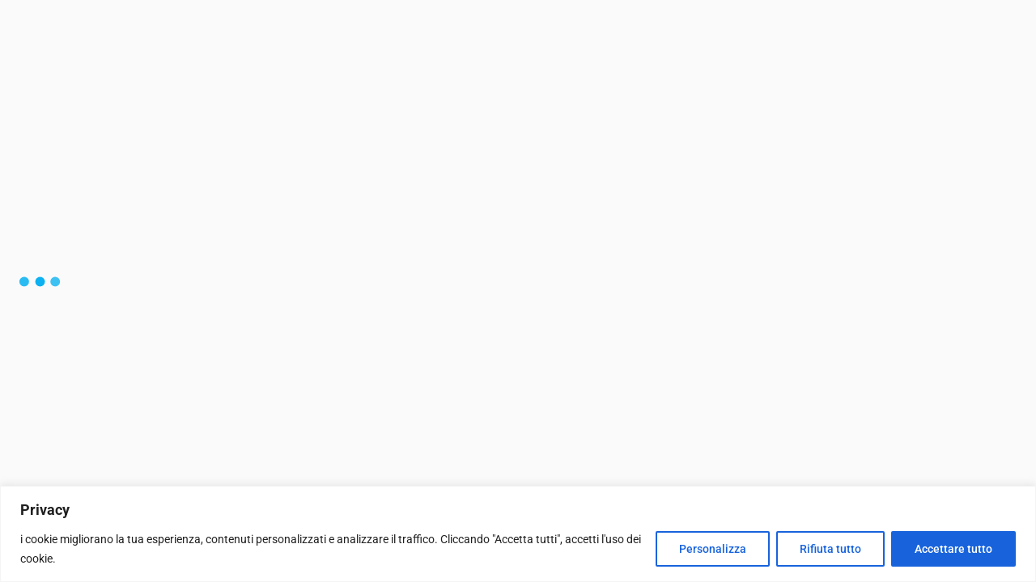

--- FILE ---
content_type: text/html; charset=UTF-8
request_url: https://www.dantec.it/prezzi-costi/avvolgicavi-kevlar/
body_size: 45750
content:
<!DOCTYPE html>
<html xmlns="https://www.w3.org/1999/xhtml" lang="it-IT">
<!--[if lte IE 8 ]><html lang="en" class="ie ie8"><![endif]-->
<!--[if IE 9 ]><html lang="en" class="ie"><![endif]-->
<head>
    <meta charset="utf-8">
    <meta http-equiv="X-UA-Compatible" content="IE=edge">
    <meta name="viewport" content="width=device-width, initial-scale=1, shrink-to-fit=no">
    <!--[if IE]><meta http-equiv="X-UA-Compatible" content="IE=edge" /><![endif]-->
    
    
    <style>.preload-hide{display:none}</style><meta name='robots' content='index, follow, max-image-preview:large, max-snippet:-1, max-video-preview:-1'/>
	<style>img:is([sizes="auto" i], [sizes^="auto," i]) {contain-intrinsic-size:3000px 1500px}</style>
	
	<!-- This site is optimized with the Yoast SEO plugin v25.6 - https://yoast.com/wordpress/plugins/seo/ -->
	<title>Avvolgicavi KEVLAR - Dantec Attrezzature Noleggio Vendita</title>
	<meta name="description" content="Avvolgicavi KEVLAR | Dantec Macchine Attrezzature per le riparazioni e manutenzioni Tubazioni di scarico, Acquedotti, Gasdotti, Ricambi, accessori, Prezzo Avvolgicavi KEVLAR | Preventivi | Ditta | Telecamere Tubazioni | Frese Tubazioni Cemento | Attrezzature Relining | Sanificatori |"/>
	<link rel="canonical" href="https://www.dantec.it/prezzi-costi/avvolgicavi-kevlar/"/>
	<meta property="og:locale" content="it_IT"/>
	<meta property="og:type" content="article"/>
	<meta property="og:title" content="Avvolgicavi KEVLAR - Dantec Attrezzature Noleggio Vendita"/>
	<meta property="og:description" content="Avvolgicavi KEVLAR | Dantec Macchine Attrezzature per le riparazioni e manutenzioni Tubazioni di scarico, Acquedotti, Gasdotti, Ricambi, accessori, Prezzo Avvolgicavi KEVLAR | Preventivi | Ditta | Telecamere Tubazioni | Frese Tubazioni Cemento | Attrezzature Relining | Sanificatori |"/>
	<meta property="og:url" content="https://www.dantec.it/prezzi-costi/avvolgicavi-kevlar/"/>
	<meta property="og:site_name" content="Dantec Attrezzature Noleggio Vendita"/>
	<meta name="twitter:card" content="summary_large_image"/>
	<script type="application/ld+json" class="yoast-schema-graph">{"@context":"https://schema.org","@graph":[{"@type":"CollectionPage","@id":"https://www.dantec.it/prezzi-costi/avvolgicavi-kevlar/","url":"https://www.dantec.it/prezzi-costi/avvolgicavi-kevlar/","name":"Avvolgicavi KEVLAR - Dantec Attrezzature Noleggio Vendita","isPartOf":{"@id":"https://www.dantec.it/#website"},"description":"Avvolgicavi KEVLAR | Dantec Macchine Attrezzature per le riparazioni e manutenzioni Tubazioni di scarico, Acquedotti, Gasdotti, Ricambi, accessori, Prezzo Avvolgicavi KEVLAR | Preventivi | Ditta | Telecamere Tubazioni | Frese Tubazioni Cemento | Attrezzature Relining | Sanificatori |","breadcrumb":{"@id":"https://www.dantec.it/prezzi-costi/avvolgicavi-kevlar/#breadcrumb"},"inLanguage":"it-IT"},{"@type":"BreadcrumbList","@id":"https://www.dantec.it/prezzi-costi/avvolgicavi-kevlar/#breadcrumb","itemListElement":[{"@type":"ListItem","position":1,"name":"Home","item":"https://www.dantec.it/"},{"@type":"ListItem","position":2,"name":"Telecamere per Videoispezione","item":"https://www.dantec.it/prezzi-costi/telecamere-per-videoispezione/"},{"@type":"ListItem","position":3,"name":"Avvolgicavi KEVLAR"}]},{"@type":"WebSite","@id":"https://www.dantec.it/#website","url":"https://www.dantec.it/","name":"Dantec Attrezzature Noleggio Vendita","description":"","publisher":{"@id":"https://www.dantec.it/#organization"},"potentialAction":[{"@type":"SearchAction","target":{"@type":"EntryPoint","urlTemplate":"https://www.dantec.it/?s={search_term_string}"},"query-input":{"@type":"PropertyValueSpecification","valueRequired":true,"valueName":"search_term_string"}}],"inLanguage":"it-IT"},{"@type":"Organization","@id":"https://www.dantec.it/#organization","name":"Dantec Attrezzature Noleggio Vendita","url":"https://www.dantec.it/","logo":{"@type":"ImageObject","inLanguage":"it-IT","@id":"https://www.dantec.it/#/schema/logo/image/","url":"https://www.dantec.it/wp-content/uploads/2020/11/Logo-Dantec-Attrezzature-e1606041087182.png","contentUrl":"https://www.dantec.it/wp-content/uploads/2020/11/Logo-Dantec-Attrezzature-e1606041087182.png","width":300,"height":73,"caption":"Dantec Attrezzature Noleggio Vendita"},"image":{"@id":"https://www.dantec.it/#/schema/logo/image/"}}]}</script>
	<!-- / Yoast SEO plugin. -->


<style id='classic-theme-styles-inline-css' type='text/css'>.wp-block-button__link{color:#fff;background-color:#32373c;border-radius:9999px;box-shadow:none;text-decoration:none;padding:calc(.667em + 2px) calc(1.333em + 2px);font-size:1.125em}.wp-block-file__button{background:#32373c;color:#fff;text-decoration:none}</style>
<style id='global-styles-inline-css' type='text/css'>:root{--wp--preset--aspect-ratio--square:1;--wp--preset--aspect-ratio--4-3: 4/3;--wp--preset--aspect-ratio--3-4: 3/4;--wp--preset--aspect-ratio--3-2: 3/2;--wp--preset--aspect-ratio--2-3: 2/3;--wp--preset--aspect-ratio--16-9: 16/9;--wp--preset--aspect-ratio--9-16: 9/16;--wp--preset--color--black:#000;--wp--preset--color--cyan-bluish-gray:#abb8c3;--wp--preset--color--white:#fff;--wp--preset--color--pale-pink:#f78da7;--wp--preset--color--vivid-red:#cf2e2e;--wp--preset--color--luminous-vivid-orange:#ff6900;--wp--preset--color--luminous-vivid-amber:#fcb900;--wp--preset--color--light-green-cyan:#7bdcb5;--wp--preset--color--vivid-green-cyan:#00d084;--wp--preset--color--pale-cyan-blue:#8ed1fc;--wp--preset--color--vivid-cyan-blue:#0693e3;--wp--preset--color--vivid-purple:#9b51e0;--wp--preset--gradient--vivid-cyan-blue-to-vivid-purple:linear-gradient(135deg,rgba(6,147,227,1) 0%,#9b51e0 100%);--wp--preset--gradient--light-green-cyan-to-vivid-green-cyan:linear-gradient(135deg,#7adcb4 0%,#00d082 100%);--wp--preset--gradient--luminous-vivid-amber-to-luminous-vivid-orange:linear-gradient(135deg,rgba(252,185,0,1) 0%,rgba(255,105,0,1) 100%);--wp--preset--gradient--luminous-vivid-orange-to-vivid-red:linear-gradient(135deg,rgba(255,105,0,1) 0%,#cf2e2e 100%);--wp--preset--gradient--very-light-gray-to-cyan-bluish-gray:linear-gradient(135deg,#eee 0%,#a9b8c3 100%);--wp--preset--gradient--cool-to-warm-spectrum:linear-gradient(135deg,#4aeadc 0%,#9778d1 20%,#cf2aba 40%,#ee2c82 60%,#fb6962 80%,#fef84c 100%);--wp--preset--gradient--blush-light-purple:linear-gradient(135deg,#ffceec 0%,#9896f0 100%);--wp--preset--gradient--blush-bordeaux:linear-gradient(135deg,#fecda5 0%,#fe2d2d 50%,#6b003e 100%);--wp--preset--gradient--luminous-dusk:linear-gradient(135deg,#ffcb70 0%,#c751c0 50%,#4158d0 100%);--wp--preset--gradient--pale-ocean:linear-gradient(135deg,#fff5cb 0%,#b6e3d4 50%,#33a7b5 100%);--wp--preset--gradient--electric-grass:linear-gradient(135deg,#caf880 0%,#71ce7e 100%);--wp--preset--gradient--midnight:linear-gradient(135deg,#020381 0%,#2874fc 100%);--wp--preset--font-size--small:13px;--wp--preset--font-size--medium:20px;--wp--preset--font-size--large:36px;--wp--preset--font-size--x-large:42px;--wp--preset--spacing--20:.44rem;--wp--preset--spacing--30:.67rem;--wp--preset--spacing--40:1rem;--wp--preset--spacing--50:1.5rem;--wp--preset--spacing--60:2.25rem;--wp--preset--spacing--70:3.38rem;--wp--preset--spacing--80:5.06rem;--wp--preset--shadow--natural:6px 6px 9px rgba(0,0,0,.2);--wp--preset--shadow--deep:12px 12px 50px rgba(0,0,0,.4);--wp--preset--shadow--sharp:6px 6px 0 rgba(0,0,0,.2);--wp--preset--shadow--outlined:6px 6px 0 -3px rgba(255,255,255,1) , 6px 6px rgba(0,0,0,1);--wp--preset--shadow--crisp:6px 6px 0 rgba(0,0,0,1)}:where(.is-layout-flex){gap:.5em}:where(.is-layout-grid){gap:.5em}body .is-layout-flex{display:flex}.is-layout-flex{flex-wrap:wrap;align-items:center}.is-layout-flex > :is(*, div){margin:0}body .is-layout-grid{display:grid}.is-layout-grid > :is(*, div){margin:0}:where(.wp-block-columns.is-layout-flex){gap:2em}:where(.wp-block-columns.is-layout-grid){gap:2em}:where(.wp-block-post-template.is-layout-flex){gap:1.25em}:where(.wp-block-post-template.is-layout-grid){gap:1.25em}.has-black-color{color:var(--wp--preset--color--black)!important}.has-cyan-bluish-gray-color{color:var(--wp--preset--color--cyan-bluish-gray)!important}.has-white-color{color:var(--wp--preset--color--white)!important}.has-pale-pink-color{color:var(--wp--preset--color--pale-pink)!important}.has-vivid-red-color{color:var(--wp--preset--color--vivid-red)!important}.has-luminous-vivid-orange-color{color:var(--wp--preset--color--luminous-vivid-orange)!important}.has-luminous-vivid-amber-color{color:var(--wp--preset--color--luminous-vivid-amber)!important}.has-light-green-cyan-color{color:var(--wp--preset--color--light-green-cyan)!important}.has-vivid-green-cyan-color{color:var(--wp--preset--color--vivid-green-cyan)!important}.has-pale-cyan-blue-color{color:var(--wp--preset--color--pale-cyan-blue)!important}.has-vivid-cyan-blue-color{color:var(--wp--preset--color--vivid-cyan-blue)!important}.has-vivid-purple-color{color:var(--wp--preset--color--vivid-purple)!important}.has-black-background-color{background-color:var(--wp--preset--color--black)!important}.has-cyan-bluish-gray-background-color{background-color:var(--wp--preset--color--cyan-bluish-gray)!important}.has-white-background-color{background-color:var(--wp--preset--color--white)!important}.has-pale-pink-background-color{background-color:var(--wp--preset--color--pale-pink)!important}.has-vivid-red-background-color{background-color:var(--wp--preset--color--vivid-red)!important}.has-luminous-vivid-orange-background-color{background-color:var(--wp--preset--color--luminous-vivid-orange)!important}.has-luminous-vivid-amber-background-color{background-color:var(--wp--preset--color--luminous-vivid-amber)!important}.has-light-green-cyan-background-color{background-color:var(--wp--preset--color--light-green-cyan)!important}.has-vivid-green-cyan-background-color{background-color:var(--wp--preset--color--vivid-green-cyan)!important}.has-pale-cyan-blue-background-color{background-color:var(--wp--preset--color--pale-cyan-blue)!important}.has-vivid-cyan-blue-background-color{background-color:var(--wp--preset--color--vivid-cyan-blue)!important}.has-vivid-purple-background-color{background-color:var(--wp--preset--color--vivid-purple)!important}.has-black-border-color{border-color:var(--wp--preset--color--black)!important}.has-cyan-bluish-gray-border-color{border-color:var(--wp--preset--color--cyan-bluish-gray)!important}.has-white-border-color{border-color:var(--wp--preset--color--white)!important}.has-pale-pink-border-color{border-color:var(--wp--preset--color--pale-pink)!important}.has-vivid-red-border-color{border-color:var(--wp--preset--color--vivid-red)!important}.has-luminous-vivid-orange-border-color{border-color:var(--wp--preset--color--luminous-vivid-orange)!important}.has-luminous-vivid-amber-border-color{border-color:var(--wp--preset--color--luminous-vivid-amber)!important}.has-light-green-cyan-border-color{border-color:var(--wp--preset--color--light-green-cyan)!important}.has-vivid-green-cyan-border-color{border-color:var(--wp--preset--color--vivid-green-cyan)!important}.has-pale-cyan-blue-border-color{border-color:var(--wp--preset--color--pale-cyan-blue)!important}.has-vivid-cyan-blue-border-color{border-color:var(--wp--preset--color--vivid-cyan-blue)!important}.has-vivid-purple-border-color{border-color:var(--wp--preset--color--vivid-purple)!important}.has-vivid-cyan-blue-to-vivid-purple-gradient-background{background:var(--wp--preset--gradient--vivid-cyan-blue-to-vivid-purple)!important}.has-light-green-cyan-to-vivid-green-cyan-gradient-background{background:var(--wp--preset--gradient--light-green-cyan-to-vivid-green-cyan)!important}.has-luminous-vivid-amber-to-luminous-vivid-orange-gradient-background{background:var(--wp--preset--gradient--luminous-vivid-amber-to-luminous-vivid-orange)!important}.has-luminous-vivid-orange-to-vivid-red-gradient-background{background:var(--wp--preset--gradient--luminous-vivid-orange-to-vivid-red)!important}.has-very-light-gray-to-cyan-bluish-gray-gradient-background{background:var(--wp--preset--gradient--very-light-gray-to-cyan-bluish-gray)!important}.has-cool-to-warm-spectrum-gradient-background{background:var(--wp--preset--gradient--cool-to-warm-spectrum)!important}.has-blush-light-purple-gradient-background{background:var(--wp--preset--gradient--blush-light-purple)!important}.has-blush-bordeaux-gradient-background{background:var(--wp--preset--gradient--blush-bordeaux)!important}.has-luminous-dusk-gradient-background{background:var(--wp--preset--gradient--luminous-dusk)!important}.has-pale-ocean-gradient-background{background:var(--wp--preset--gradient--pale-ocean)!important}.has-electric-grass-gradient-background{background:var(--wp--preset--gradient--electric-grass)!important}.has-midnight-gradient-background{background:var(--wp--preset--gradient--midnight)!important}.has-small-font-size{font-size:var(--wp--preset--font-size--small)!important}.has-medium-font-size{font-size:var(--wp--preset--font-size--medium)!important}.has-large-font-size{font-size:var(--wp--preset--font-size--large)!important}.has-x-large-font-size{font-size:var(--wp--preset--font-size--x-large)!important}:where(.wp-block-post-template.is-layout-flex){gap:1.25em}:where(.wp-block-post-template.is-layout-grid){gap:1.25em}:where(.wp-block-columns.is-layout-flex){gap:2em}:where(.wp-block-columns.is-layout-grid){gap:2em}:root :where(.wp-block-pullquote){font-size:1.5em;line-height:1.6}</style>
<link rel='stylesheet' id='dashicons-css' href='https://www.dantec.it/wp-includes/css/A.dashicons.min.css,qver=6.8.3.pagespeed.cf.DVmAQMtQdn.css' type='text/css' media='all'/>
<link rel='stylesheet' id='rmp-menu-styles-css' href='https://www.dantec.it/wp-content/uploads/rmp-menu/css/rmp-menu.css?ver=09.53.51' type='text/css' media='all'/>
<link rel='stylesheet' id='elementor-frontend-css' href='https://www.dantec.it/wp-content/plugins/elementor/assets/css/A.frontend.min.css,qver=3.30.3.pagespeed.cf.jQ381sYV4x.css' type='text/css' media='all'/>
<style id='widget-image-css' media='all'>.elementor-widget-image{text-align:center}.elementor-widget-image a{display:inline-block}.elementor-widget-image a img[src$=".svg"]{width:48px}.elementor-widget-image img{display:inline-block;vertical-align:middle}</style>
<link rel='stylesheet' id='widget-nav-menu-css' href='https://www.dantec.it/wp-content/plugins/elementor-pro/assets/css/A.widget-nav-menu.min.css,qver=3.25.3.pagespeed.cf.POc6yMUMpS.css' type='text/css' media='all'/>
<link rel='stylesheet' id='widget-search-form-css' href='https://www.dantec.it/wp-content/plugins/elementor-pro/assets/css/A.widget-search-form.min.css,qver=3.25.3.pagespeed.cf.dl4qNskmo1.css' type='text/css' media='all'/>
<link rel='stylesheet' id='elementor-icons-shared-0-css' href='https://www.dantec.it/wp-content/plugins/elementor/assets/lib/font-awesome/css/A.fontawesome.min.css,qver=5.15.3.pagespeed.cf.OnyloIe9DI.css' type='text/css' media='all'/>
<style id='elementor-icons-fa-solid-css' media='all'>@font-face{font-family:"Font Awesome 5 Free";font-style:normal;font-weight:900;font-display:block;src:url(/wp-content/plugins/elementor/assets/lib/font-awesome/webfonts/fa-solid-900.eot);src:url(/wp-content/plugins/elementor/assets/lib/font-awesome/webfonts/fa-solid-900.eot?#iefix) format("embedded-opentype") , url(/wp-content/plugins/elementor/assets/lib/font-awesome/webfonts/fa-solid-900.woff2) format("woff2") , url(/wp-content/plugins/elementor/assets/lib/font-awesome/webfonts/fa-solid-900.woff) format("woff") , url(/wp-content/plugins/elementor/assets/lib/font-awesome/webfonts/fa-solid-900.ttf) format("truetype") , url(/wp-content/plugins/elementor/assets/lib/font-awesome/webfonts/fa-solid-900.svg#fontawesome) format("svg")}.fa,.fas{font-family:"Font Awesome 5 Free";font-weight:900}</style>
<style id='widget-heading-css' media='all'>.elementor-widget-heading .elementor-heading-title[class*="elementor-size-"]>a{color:inherit;font-size:inherit;line-height:inherit}.elementor-widget-heading .elementor-heading-title.elementor-size-small{font-size:15px}.elementor-widget-heading .elementor-heading-title.elementor-size-medium{font-size:19px}.elementor-widget-heading .elementor-heading-title.elementor-size-large{font-size:29px}.elementor-widget-heading .elementor-heading-title.elementor-size-xl{font-size:39px}.elementor-widget-heading .elementor-heading-title.elementor-size-xxl{font-size:59px}</style>
<link rel='stylesheet' id='widget-divider-css' href='https://www.dantec.it/wp-content/plugins/elementor/assets/css/A.widget-divider.min.css,qver=3.30.3.pagespeed.cf.2uVmcsjov2.css' type='text/css' media='all'/>
<style id='e-shapes-css' media='all'>.elementor-shape{direction:ltr;left:0;line-height:0;overflow:hidden;position:absolute;width:100%}.elementor-shape-top{top:-1px}.elementor-shape-top:not([data-negative=false]) svg{z-index:-1}.elementor-shape-bottom{bottom:-1px}.elementor-shape-bottom:not([data-negative=true]) svg{z-index:-1}.elementor-shape[data-negative=false].elementor-shape-bottom,.elementor-shape[data-negative=true].elementor-shape-top{transform:rotate(180deg)}.elementor-shape svg{display:block;left:50%;position:relative;transform:translateX(-50%);width:calc(100% + 1.3px)}.elementor-shape .elementor-shape-fill{fill:#fff;transform:rotateY(0deg);transform-origin:center}</style>
<link rel='stylesheet' id='widget-icon-list-css' href='https://www.dantec.it/wp-content/plugins/elementor/assets/css/A.widget-icon-list.min.css,qver=3.30.3.pagespeed.cf.ms8tyFW6go.css' type='text/css' media='all'/>
<link rel='stylesheet' id='widget-social-icons-css' href='https://www.dantec.it/wp-content/plugins/elementor/assets/css/A.widget-social-icons.min.css,qver=3.30.3.pagespeed.cf.0CaheTjFOA.css' type='text/css' media='all'/>
<link rel='stylesheet' id='e-apple-webkit-css' href='https://www.dantec.it/wp-content/plugins/elementor/assets/css/conditionals/apple-webkit.min.css,qver=3.30.3.pagespeed.ce.6bHiCBon8C.css' type='text/css' media='all'/>
<style id='widget-video-css' media='all'>.elementor-widget-video .elementor-widget-container,.elementor-widget-video:not(:has(.elementor-widget-container)){overflow:hidden;transform:translateZ(0)}.elementor-widget-video .elementor-wrapper{aspect-ratio:var(--video-aspect-ratio)}.elementor-widget-video .elementor-wrapper iframe,.elementor-widget-video .elementor-wrapper video{background-color:#000;border:none;display:flex;height:100%;width:100%}.elementor-widget-video .elementor-open-inline .elementor-custom-embed-image-overlay{background-position:50%;background-size:cover;inset:0;position:absolute}.elementor-widget-video .elementor-custom-embed-image-overlay{cursor:pointer;text-align:center}.elementor-widget-video .elementor-custom-embed-image-overlay:hover .elementor-custom-embed-play i{opacity:1}.elementor-widget-video .elementor-custom-embed-image-overlay img{aspect-ratio:var(--video-aspect-ratio);display:block;-o-object-fit:cover;object-fit:cover;-o-object-position:center center;object-position:center center;width:100%}.elementor-widget-video .e-hosted-video .elementor-video{-o-object-fit:cover;object-fit:cover}.e-con-inner>.elementor-widget-video,.e-con>.elementor-widget-video{width:var(--container-widget-width);--flex-grow:var(--container-widget-flex-grow)}</style>
<style id='e-animation-fadeInLeft-css' media='all'>@keyframes fadeInLeft{from{opacity:0;transform:translate3d(-100%,0,0)}to{opacity:1;transform:none}}.fadeInLeft{animation-name:fadeInLeft}</style>
<style id='e-animation-grow-css' media='all'>.elementor-animation-grow{transition-duration:.3s;transition-property:transform}.elementor-animation-grow:active,.elementor-animation-grow:focus,.elementor-animation-grow:hover{transform:scale(1.1)}</style>
<style id='widget-image-box-css' media='all'>.elementor-widget-image-box .elementor-image-box-content{width:100%}@media (min-width:768px){.elementor-widget-image-box.elementor-position-left .elementor-image-box-wrapper,.elementor-widget-image-box.elementor-position-right .elementor-image-box-wrapper{display:flex}.elementor-widget-image-box.elementor-position-right .elementor-image-box-wrapper{flex-direction:row-reverse;text-align:end}.elementor-widget-image-box.elementor-position-left .elementor-image-box-wrapper{flex-direction:row;text-align:start}.elementor-widget-image-box.elementor-position-top .elementor-image-box-img{margin:auto}.elementor-widget-image-box.elementor-vertical-align-top .elementor-image-box-wrapper{align-items:flex-start}.elementor-widget-image-box.elementor-vertical-align-middle .elementor-image-box-wrapper{align-items:center}.elementor-widget-image-box.elementor-vertical-align-bottom .elementor-image-box-wrapper{align-items:flex-end}}@media (max-width:767px){.elementor-widget-image-box .elementor-image-box-img{margin-bottom:15px;margin-left:auto!important;margin-right:auto!important}}.elementor-widget-image-box .elementor-image-box-img{display:inline-block}.elementor-widget-image-box .elementor-image-box-img img{display:block;line-height:0}.elementor-widget-image-box .elementor-image-box-title a{color:inherit}.elementor-widget-image-box .elementor-image-box-wrapper{text-align:center}.elementor-widget-image-box .elementor-image-box-description{margin:0}</style>
<style id='widget-spacer-css' media='all'>.elementor-column .elementor-spacer-inner{height:var(--spacer-size)}.e-con{--container-widget-width:100%}.e-con-inner>.elementor-widget-spacer,.e-con>.elementor-widget-spacer{width:var(--container-widget-width,var(--spacer-size));--align-self:var(--container-widget-align-self,initial);--flex-shrink:0}.e-con-inner>.elementor-widget-spacer>.elementor-widget-container,.e-con>.elementor-widget-spacer>.elementor-widget-container{height:100%;width:100%}.e-con-inner>.elementor-widget-spacer>.elementor-widget-container>.elementor-spacer,.e-con>.elementor-widget-spacer>.elementor-widget-container>.elementor-spacer{height:100%}.e-con-inner>.elementor-widget-spacer>.elementor-widget-container>.elementor-spacer>.elementor-spacer-inner,.e-con>.elementor-widget-spacer>.elementor-widget-container>.elementor-spacer>.elementor-spacer-inner{height:var(--container-widget-height,var(--spacer-size))}.e-con-inner>.elementor-widget-spacer:not(:has(>.elementor-widget-container))>.elementor-spacer,.e-con>.elementor-widget-spacer:not(:has(>.elementor-widget-container))>.elementor-spacer{height:100%}.e-con-inner>.elementor-widget-spacer:not(:has(>.elementor-widget-container))>.elementor-spacer>.elementor-spacer-inner,.e-con>.elementor-widget-spacer:not(:has(>.elementor-widget-container))>.elementor-spacer>.elementor-spacer-inner{height:var(--container-widget-height,var(--spacer-size))}.e-con-inner>.elementor-widget-spacer.elementor-widget-empty,.e-con>.elementor-widget-spacer.elementor-widget-empty{min-height:22px;min-width:22px;position:relative}.e-con-inner>.elementor-widget-spacer.elementor-widget-empty .elementor-widget-empty-icon,.e-con>.elementor-widget-spacer.elementor-widget-empty .elementor-widget-empty-icon{height:22px;inset:0;margin:auto;padding:0;position:absolute;width:22px}</style>
<link rel='stylesheet' id='widget-form-css' href='https://www.dantec.it/wp-content/plugins/elementor-pro/assets/css/A.widget-form.min.css,qver=3.25.3.pagespeed.cf.4fifG1bZto.css' type='text/css' media='all'/>
<link rel='stylesheet' id='elementor-icons-css' href='https://www.dantec.it/wp-content/plugins/elementor/assets/lib/eicons/css/A.elementor-icons.min.css,qver=5.43.0.pagespeed.cf.hF1ck1BtRJ.css' type='text/css' media='all'/>
<style id='elementor-post-50-css' media='all'>.elementor-kit-50{--e-global-color-primary:#6ec1e4;--e-global-color-secondary:#54595f;--e-global-color-text:#7a7a7a;--e-global-color-accent:#61ce70;--e-global-typography-primary-font-family:"Roboto";--e-global-typography-primary-font-weight:600;--e-global-typography-secondary-font-family:"Roboto Slab";--e-global-typography-secondary-font-weight:400;--e-global-typography-text-font-family:"Roboto";--e-global-typography-text-font-weight:400;--e-global-typography-accent-font-family:"Roboto";--e-global-typography-accent-font-weight:500}.elementor-kit-50 e-page-transition{background-color:#ffbc7d}.elementor-section.elementor-section-boxed>.elementor-container{max-width:1140px}.e-con{--container-max-width:1140px}.elementor-widget:not(:last-child){margin-block-end:20px}.elementor-element{--widgets-spacing:20px 20px;--widgets-spacing-row:20px;--widgets-spacing-column:20px}{}h1.entry-title{display:var(--page-title-display)}@media (max-width:1024px){.elementor-section.elementor-section-boxed>.elementor-container{max-width:1024px}.e-con{--container-max-width:1024px}}@media (max-width:767px){.elementor-section.elementor-section-boxed>.elementor-container{max-width:767px}.e-con{--container-max-width:767px}}</style>
<style id='e-popup-style-css' media='all'>[data-elementor-type=popup] .elementor-section-wrap:not(:empty)+#elementor-add-new-section,[data-elementor-type=popup]:not(.elementor-edit-area){display:none}.elementor-popup-modal{background-color:transparent;display:flex;pointer-events:none;-webkit-user-select:auto;-moz-user-select:auto;user-select:auto}.elementor-popup-modal .dialog-buttons-wrapper,.elementor-popup-modal .dialog-header{display:none}.elementor-popup-modal .dialog-close-button{display:none;inset-inline-end:20px;margin-top:0;opacity:1;pointer-events:all;top:20px;z-index:9999}.elementor-popup-modal .dialog-close-button svg{fill:#1f2124;height:1em;width:1em}.elementor-popup-modal .dialog-widget-content{background-color:#fff;border-radius:0;box-shadow:none;max-height:100%;max-width:100%;overflow:visible;pointer-events:all;width:auto}.elementor-popup-modal .dialog-message{display:flex;max-height:100vh;max-width:100vw;overflow:auto;padding:0;width:640px}.elementor-popup-modal .elementor{width:100%}</style>
<link rel='stylesheet' id='elementor-post-344-css' href='https://www.dantec.it/wp-content/uploads/elementor/css/A.post-344.css,qver=1762886857.pagespeed.cf.r57vjqUpHs.css' type='text/css' media='all'/>
<link rel='stylesheet' id='elementor-post-653-css' href='https://www.dantec.it/wp-content/uploads/elementor/css/A.post-653.css,qver=1753971258.pagespeed.cf.1A6TyU6ugs.css' type='text/css' media='all'/>
<link rel='stylesheet' id='wpr-text-animations-css-css' href='https://www.dantec.it/wp-content/plugins/royal-elementor-addons/assets/css/lib/animations/text-animations.min.css,qver=1.7.1028.pagespeed.ce.vncuCFP5ej.css' type='text/css' media='all'/>
<link rel='stylesheet' id='wpr-addons-css-css' href='https://www.dantec.it/wp-content/plugins/royal-elementor-addons/assets/css/A.frontend.min.css,qver=1.7.1028.pagespeed.cf.2Tk1pdqQIJ.css' type='text/css' media='all'/>
<link rel='stylesheet' id='font-awesome-5-all-css' href='https://www.dantec.it/wp-content/plugins/elementor/assets/lib/font-awesome/css/A.all.min.css,qver=1.7.1028.pagespeed.cf._mbokTOiYl.css' type='text/css' media='all'/>
<link rel='stylesheet' id='ecs-styles-css' href='https://www.dantec.it/wp-content/plugins/ele-custom-skin/assets/css/A.ecs-style.css,qver=3.1.9.pagespeed.cf.N4mStwGgh-.css' type='text/css' media='all'/>
<link rel='stylesheet' id='elementor-post-4874-css' href='https://www.dantec.it/wp-content/uploads/elementor/css/A.post-4874.css,qver=1716281873.pagespeed.cf.3IQHi5vJwi.css' type='text/css' media='all'/>
<link rel='stylesheet' id='elementor-gf-local-roboto-css' href='https://www.dantec.it/wp-content/uploads/elementor/google-fonts/css/A.roboto.css,qver=1753339576.pagespeed.cf.kQSWkilsl8.css' type='text/css' media='all'/>
<link rel='stylesheet' id='elementor-gf-local-robotoslab-css' href='https://www.dantec.it/wp-content/uploads/elementor/google-fonts/css/A.robotoslab.css,qver=1753339581.pagespeed.cf.Exm4P7Nemx.css' type='text/css' media='all'/>
<link rel='stylesheet' id='elementor-gf-local-poppins-css' href='https://www.dantec.it/wp-content/uploads/elementor/google-fonts/css/A.poppins.css,qver=1753339592.pagespeed.cf.2pTx_jVs4Q.css' type='text/css' media='all'/>
<link rel='stylesheet' id='elementor-gf-local-comfortaa-css' href='https://www.dantec.it/wp-content/uploads/elementor/google-fonts/css/A.comfortaa.css,qver=1753339807.pagespeed.cf.yDVavgZc41.css' type='text/css' media='all'/>
<style id='elementor-gf-local-ropasans-css' media='all'>@font-face{font-family:'Ropa Sans';font-style:italic;font-weight:400;src:url(/wp-content/uploads/elementor/google-fonts/fonts/ropasans-eyq3manozllwtszsscy6wanle5av2g.woff2) format('woff2');unicode-range: U+0100-02BA, U+02BD-02C5, U+02C7-02CC, U+02CE-02D7, U+02DD-02FF, U+0304, U+0308, U+0329, U+1D00-1DBF, U+1E00-1E9F, U+1EF2-1EFF, U+2020, U+20A0-20AB, U+20AD-20C0, U+2113, U+2C60-2C7F, U+A720-A7FF}@font-face{font-family:'Ropa Sans';font-style:italic;font-weight:400;src:url(/wp-content/uploads/elementor/google-fonts/fonts/ropasans-eyq3manozllwtszsscy6wanre5y.woff2) format('woff2');unicode-range: U+0000-00FF, U+0131, U+0152-0153, U+02BB-02BC, U+02C6, U+02DA, U+02DC, U+0304, U+0308, U+0329, U+2000-206F, U+20AC, U+2122, U+2191, U+2193, U+2212, U+2215, U+FEFF, U+FFFD}@font-face{font-family:'Ropa Sans';font-style:normal;font-weight:400;src:url(/wp-content/uploads/elementor/google-fonts/fonts/ropasans-eyqxmanozllwtszsscy6uznpy5i.woff2) format('woff2');unicode-range: U+0100-02BA, U+02BD-02C5, U+02C7-02CC, U+02CE-02D7, U+02DD-02FF, U+0304, U+0308, U+0329, U+1D00-1DBF, U+1E00-1E9F, U+1EF2-1EFF, U+2020, U+20A0-20AB, U+20AD-20C0, U+2113, U+2C60-2C7F, U+A720-A7FF}@font-face{font-family:'Ropa Sans';font-style:normal;font-weight:400;src:url(/wp-content/uploads/elementor/google-fonts/fonts/ropasans-eyqxmanozllwtszsscy6xtnp.woff2) format('woff2');unicode-range: U+0000-00FF, U+0131, U+0152-0153, U+02BB-02BC, U+02C6, U+02DA, U+02DC, U+0304, U+0308, U+0329, U+2000-206F, U+20AC, U+2122, U+2191, U+2193, U+2212, U+2215, U+FEFF, U+FFFD}</style>
<link rel='stylesheet' id='elementor-gf-local-montserrat-css' href='https://www.dantec.it/wp-content/uploads/elementor/google-fonts/css/A.montserrat.css,qver=1753339588.pagespeed.cf.TEv4AIf3aH.css' type='text/css' media='all'/>
<style id='elementor-icons-fa-brands-css' media='all'>@font-face{font-family:"Font Awesome 5 Brands";font-style:normal;font-weight:400;font-display:block;src:url(/wp-content/plugins/elementor/assets/lib/font-awesome/webfonts/fa-brands-400.eot);src:url(/wp-content/plugins/elementor/assets/lib/font-awesome/webfonts/fa-brands-400.eot?#iefix) format("embedded-opentype") , url(/wp-content/plugins/elementor/assets/lib/font-awesome/webfonts/fa-brands-400.woff2) format("woff2") , url(/wp-content/plugins/elementor/assets/lib/font-awesome/webfonts/fa-brands-400.woff) format("woff") , url(/wp-content/plugins/elementor/assets/lib/font-awesome/webfonts/fa-brands-400.ttf) format("truetype") , url(/wp-content/plugins/elementor/assets/lib/font-awesome/webfonts/fa-brands-400.svg#fontawesome) format("svg")}.fab{font-family:"Font Awesome 5 Brands";font-weight:400}</style>
<style id='elementor-icons-fa-regular-css' media='all'>@font-face{font-family:"Font Awesome 5 Free";font-style:normal;font-weight:400;font-display:block;src:url(/wp-content/plugins/elementor/assets/lib/font-awesome/webfonts/fa-regular-400.eot);src:url(/wp-content/plugins/elementor/assets/lib/font-awesome/webfonts/fa-regular-400.eot?#iefix) format("embedded-opentype") , url(/wp-content/plugins/elementor/assets/lib/font-awesome/webfonts/fa-regular-400.woff2) format("woff2") , url(/wp-content/plugins/elementor/assets/lib/font-awesome/webfonts/fa-regular-400.woff) format("woff") , url(/wp-content/plugins/elementor/assets/lib/font-awesome/webfonts/fa-regular-400.ttf) format("truetype") , url(/wp-content/plugins/elementor/assets/lib/font-awesome/webfonts/fa-regular-400.svg#fontawesome) format("svg")}.far{font-family:"Font Awesome 5 Free";font-weight:400}</style>
<script type="text/javascript" data-cfasync="false" src="https://www.dantec.it/wp-includes/js/jquery/jquery.min.js,qver=3.7.1.pagespeed.jm.PoWN7KAtLT.js" id="jquery-core-js"></script>
<script type="text/javascript" id="cookie-law-info-js-extra">//<![CDATA[
var _ckyConfig={"_ipData":[],"_assetsURL":"https:\/\/www.dantec.it\/wp-content\/plugins\/cookie-law-info\/lite\/frontend\/images\/","_publicURL":"https:\/\/www.dantec.it","_expiry":"365","_categories":[{"name":"Necessaria","slug":"necessary","isNecessary":true,"ccpaDoNotSell":true,"cookies":[],"active":true,"defaultConsent":{"gdpr":true,"ccpa":true}},{"name":"Funzionale","slug":"functional","isNecessary":false,"ccpaDoNotSell":true,"cookies":[],"active":true,"defaultConsent":{"gdpr":false,"ccpa":false}},{"name":"Analitica","slug":"analytics","isNecessary":false,"ccpaDoNotSell":true,"cookies":[],"active":true,"defaultConsent":{"gdpr":false,"ccpa":false}},{"name":"Prestazioni","slug":"performance","isNecessary":false,"ccpaDoNotSell":true,"cookies":[],"active":true,"defaultConsent":{"gdpr":false,"ccpa":false}},{"name":"Pubblicitari","slug":"advertisement","isNecessary":false,"ccpaDoNotSell":true,"cookies":[],"active":true,"defaultConsent":{"gdpr":false,"ccpa":false}}],"_activeLaw":"gdpr","_rootDomain":"","_block":"1","_showBanner":"1","_bannerConfig":{"settings":{"type":"banner","preferenceCenterType":"popup","position":"bottom","applicableLaw":"gdpr"},"behaviours":{"reloadBannerOnAccept":false,"loadAnalyticsByDefault":false,"animations":{"onLoad":"animate","onHide":"sticky"}},"config":{"revisitConsent":{"status":true,"tag":"revisit-consent","position":"bottom-left","meta":{"url":"#"},"styles":{"background-color":"#0056A7"},"elements":{"title":{"type":"text","tag":"revisit-consent-title","status":true,"styles":{"color":"#0056a7"}}}},"preferenceCenter":{"toggle":{"status":true,"tag":"detail-category-toggle","type":"toggle","states":{"active":{"styles":{"background-color":"#1863DC"}},"inactive":{"styles":{"background-color":"#D0D5D2"}}}}},"categoryPreview":{"status":false,"toggle":{"status":true,"tag":"detail-category-preview-toggle","type":"toggle","states":{"active":{"styles":{"background-color":"#1863DC"}},"inactive":{"styles":{"background-color":"#D0D5D2"}}}}},"videoPlaceholder":{"status":true,"styles":{"background-color":"#000000","border-color":"#000000","color":"#ffffff"}},"readMore":{"status":false,"tag":"readmore-button","type":"link","meta":{"noFollow":true,"newTab":true},"styles":{"color":"#1863DC","background-color":"transparent","border-color":"transparent"}},"auditTable":{"status":true},"optOption":{"status":true,"toggle":{"status":true,"tag":"optout-option-toggle","type":"toggle","states":{"active":{"styles":{"background-color":"#1863dc"}},"inactive":{"styles":{"background-color":"#FFFFFF"}}}}}}},"_version":"3.3.2","_logConsent":"1","_tags":[{"tag":"accept-button","styles":{"color":"#FFFFFF","background-color":"#1863DC","border-color":"#1863DC"}},{"tag":"reject-button","styles":{"color":"#1863DC","background-color":"transparent","border-color":"#1863DC"}},{"tag":"settings-button","styles":{"color":"#1863DC","background-color":"transparent","border-color":"#1863DC"}},{"tag":"readmore-button","styles":{"color":"#1863DC","background-color":"transparent","border-color":"transparent"}},{"tag":"donotsell-button","styles":{"color":"#1863DC","background-color":"transparent","border-color":"transparent"}},{"tag":"accept-button","styles":{"color":"#FFFFFF","background-color":"#1863DC","border-color":"#1863DC"}},{"tag":"revisit-consent","styles":{"background-color":"#0056A7"}}],"_shortCodes":[{"key":"cky_readmore","content":"<a href=\"#\" class=\"cky-policy\" aria-label=\"Politica sui cookie\" target=\"_blank\" rel=\"noopener\" data-cky-tag=\"readmore-button\">Politica sui cookie<\/a>","tag":"readmore-button","status":false,"attributes":{"rel":"nofollow","target":"_blank"}},{"key":"cky_show_desc","content":"<button class=\"cky-show-desc-btn\" data-cky-tag=\"show-desc-button\" aria-label=\"Mostra di pi\u00f9\">Mostra di pi\u00f9<\/button>","tag":"show-desc-button","status":true,"attributes":[]},{"key":"cky_hide_desc","content":"<button class=\"cky-show-desc-btn\" data-cky-tag=\"hide-desc-button\" aria-label=\"Mostra meno\">Mostra meno<\/button>","tag":"hide-desc-button","status":true,"attributes":[]},{"key":"cky_category_toggle_label","content":"[cky_{{status}}_category_label] [cky_preference_{{category_slug}}_title]","tag":"","status":true,"attributes":[]},{"key":"cky_enable_category_label","content":"Abilitare","tag":"","status":true,"attributes":[]},{"key":"cky_disable_category_label","content":"Disattivare","tag":"","status":true,"attributes":[]},{"key":"cky_video_placeholder","content":"<div class=\"video-placeholder-normal\" data-cky-tag=\"video-placeholder\" id=\"[UNIQUEID]\"><p class=\"video-placeholder-text-normal\" data-cky-tag=\"placeholder-title\">Si prega di accettare il consenso ai cookie<\/p><\/div>","tag":"","status":true,"attributes":[]},{"key":"cky_enable_optout_label","content":"Abilitare","tag":"","status":true,"attributes":[]},{"key":"cky_disable_optout_label","content":"Disattivare","tag":"","status":true,"attributes":[]},{"key":"cky_optout_toggle_label","content":"[cky_{{status}}_optout_label] [cky_optout_option_title]","tag":"","status":true,"attributes":[]},{"key":"cky_optout_option_title","content":"Non vendere o condividere i miei dati personali","tag":"","status":true,"attributes":[]},{"key":"cky_optout_close_label","content":"Vicino","tag":"","status":true,"attributes":[]},{"key":"cky_preference_close_label","content":"Vicino","tag":"","status":true,"attributes":[]}],"_rtl":"","_language":"it","_providersToBlock":[]};var _ckyStyles={"css":".cky-overlay{background: #000000; opacity: 0.4; position: fixed; top: 0; left: 0; width: 100%; height: 100%; z-index: 99999999;}.cky-hide{display: none;}.cky-btn-revisit-wrapper{display: flex; align-items: center; justify-content: center; background: #0056a7; width: 45px; height: 45px; border-radius: 50%; position: fixed; z-index: 999999; cursor: pointer;}.cky-revisit-bottom-left{bottom: 15px; left: 15px;}.cky-revisit-bottom-right{bottom: 15px; right: 15px;}.cky-btn-revisit-wrapper .cky-btn-revisit{display: flex; align-items: center; justify-content: center; background: none; border: none; cursor: pointer; position: relative; margin: 0; padding: 0;}.cky-btn-revisit-wrapper .cky-btn-revisit img{max-width: fit-content; margin: 0; height: 30px; width: 30px;}.cky-revisit-bottom-left:hover::before{content: attr(data-tooltip); position: absolute; background: #4e4b66; color: #ffffff; left: calc(100% + 7px); font-size: 12px; line-height: 16px; width: max-content; padding: 4px 8px; border-radius: 4px;}.cky-revisit-bottom-left:hover::after{position: absolute; content: \"\"; border: 5px solid transparent; left: calc(100% + 2px); border-left-width: 0; border-right-color: #4e4b66;}.cky-revisit-bottom-right:hover::before{content: attr(data-tooltip); position: absolute; background: #4e4b66; color: #ffffff; right: calc(100% + 7px); font-size: 12px; line-height: 16px; width: max-content; padding: 4px 8px; border-radius: 4px;}.cky-revisit-bottom-right:hover::after{position: absolute; content: \"\"; border: 5px solid transparent; right: calc(100% + 2px); border-right-width: 0; border-left-color: #4e4b66;}.cky-revisit-hide{display: none;}.cky-consent-container{position: fixed; width: 100%; box-sizing: border-box; z-index: 9999999;}.cky-consent-container .cky-consent-bar{background: #ffffff; border: 1px solid; padding: 16.5px 24px; box-shadow: 0 -1px 10px 0 #acabab4d;}.cky-banner-bottom{bottom: 0; left: 0;}.cky-banner-top{top: 0; left: 0;}.cky-custom-brand-logo-wrapper .cky-custom-brand-logo{width: 100px; height: auto; margin: 0 0 12px 0;}.cky-notice .cky-title{color: #212121; font-weight: 700; font-size: 18px; line-height: 24px; margin: 0 0 12px 0;}.cky-notice-group{display: flex; justify-content: space-between; align-items: center; font-size: 14px; line-height: 24px; font-weight: 400;}.cky-notice-des *,.cky-preference-content-wrapper *,.cky-accordion-header-des *,.cky-gpc-wrapper .cky-gpc-desc *{font-size: 14px;}.cky-notice-des{color: #212121; font-size: 14px; line-height: 24px; font-weight: 400;}.cky-notice-des img{height: 25px; width: 25px;}.cky-consent-bar .cky-notice-des p,.cky-gpc-wrapper .cky-gpc-desc p,.cky-preference-body-wrapper .cky-preference-content-wrapper p,.cky-accordion-header-wrapper .cky-accordion-header-des p,.cky-cookie-des-table li div:last-child p{color: inherit; margin-top: 0; overflow-wrap: break-word;}.cky-notice-des P:last-child,.cky-preference-content-wrapper p:last-child,.cky-cookie-des-table li div:last-child p:last-child,.cky-gpc-wrapper .cky-gpc-desc p:last-child{margin-bottom: 0;}.cky-notice-des a.cky-policy,.cky-notice-des button.cky-policy{font-size: 14px; color: #1863dc; white-space: nowrap; cursor: pointer; background: transparent; border: 1px solid; text-decoration: underline;}.cky-notice-des button.cky-policy{padding: 0;}.cky-notice-des a.cky-policy:focus-visible,.cky-notice-des button.cky-policy:focus-visible,.cky-preference-content-wrapper .cky-show-desc-btn:focus-visible,.cky-accordion-header .cky-accordion-btn:focus-visible,.cky-preference-header .cky-btn-close:focus-visible,.cky-switch input[type=\"checkbox\"]:focus-visible,.cky-footer-wrapper a:focus-visible,.cky-btn:focus-visible{outline: 2px solid #1863dc; outline-offset: 2px;}.cky-btn:focus:not(:focus-visible),.cky-accordion-header .cky-accordion-btn:focus:not(:focus-visible),.cky-preference-content-wrapper .cky-show-desc-btn:focus:not(:focus-visible),.cky-btn-revisit-wrapper .cky-btn-revisit:focus:not(:focus-visible),.cky-preference-header .cky-btn-close:focus:not(:focus-visible),.cky-consent-bar .cky-banner-btn-close:focus:not(:focus-visible){outline: 0;}button.cky-show-desc-btn:not(:hover):not(:active){color: #1863dc; background: transparent;}button.cky-accordion-btn:not(:hover):not(:active),button.cky-banner-btn-close:not(:hover):not(:active),button.cky-btn-close:not(:hover):not(:active),button.cky-btn-revisit:not(:hover):not(:active){background: transparent;}.cky-consent-bar button:hover,.cky-modal.cky-modal-open button:hover,.cky-consent-bar button:focus,.cky-modal.cky-modal-open button:focus{text-decoration: none;}.cky-notice-btn-wrapper{display: flex; justify-content: center; align-items: center; margin-left: 15px;}.cky-notice-btn-wrapper .cky-btn{text-shadow: none; box-shadow: none;}.cky-btn{font-size: 14px; font-family: inherit; line-height: 24px; padding: 8px 27px; font-weight: 500; margin: 0 8px 0 0; border-radius: 2px; white-space: nowrap; cursor: pointer; text-align: center; text-transform: none; min-height: 0;}.cky-btn:hover{opacity: 0.8;}.cky-btn-customize{color: #1863dc; background: transparent; border: 2px solid #1863dc;}.cky-btn-reject{color: #1863dc; background: transparent; border: 2px solid #1863dc;}.cky-btn-accept{background: #1863dc; color: #ffffff; border: 2px solid #1863dc;}.cky-btn:last-child{margin-right: 0;}@media (max-width: 768px){.cky-notice-group{display: block;}.cky-notice-btn-wrapper{margin-left: 0;}.cky-notice-btn-wrapper .cky-btn{flex: auto; max-width: 100%; margin-top: 10px; white-space: unset;}}@media (max-width: 576px){.cky-notice-btn-wrapper{flex-direction: column;}.cky-custom-brand-logo-wrapper, .cky-notice .cky-title, .cky-notice-des, .cky-notice-btn-wrapper{padding: 0 28px;}.cky-consent-container .cky-consent-bar{padding: 16.5px 0;}.cky-notice-des{max-height: 40vh; overflow-y: scroll;}.cky-notice-btn-wrapper .cky-btn{width: 100%; padding: 8px; margin-right: 0;}.cky-notice-btn-wrapper .cky-btn-accept{order: 1;}.cky-notice-btn-wrapper .cky-btn-reject{order: 3;}.cky-notice-btn-wrapper .cky-btn-customize{order: 2;}}@media (max-width: 425px){.cky-custom-brand-logo-wrapper, .cky-notice .cky-title, .cky-notice-des, .cky-notice-btn-wrapper{padding: 0 24px;}.cky-notice-btn-wrapper{flex-direction: column;}.cky-btn{width: 100%; margin: 10px 0 0 0;}.cky-notice-btn-wrapper .cky-btn-customize{order: 2;}.cky-notice-btn-wrapper .cky-btn-reject{order: 3;}.cky-notice-btn-wrapper .cky-btn-accept{order: 1; margin-top: 16px;}}@media (max-width: 352px){.cky-notice .cky-title{font-size: 16px;}.cky-notice-des *{font-size: 12px;}.cky-notice-des, .cky-btn{font-size: 12px;}}.cky-modal.cky-modal-open{display: flex; visibility: visible; -webkit-transform: translate(-50%, -50%); -moz-transform: translate(-50%, -50%); -ms-transform: translate(-50%, -50%); -o-transform: translate(-50%, -50%); transform: translate(-50%, -50%); top: 50%; left: 50%; transition: all 1s ease;}.cky-modal{box-shadow: 0 32px 68px rgba(0, 0, 0, 0.3); margin: 0 auto; position: fixed; max-width: 100%; background: #ffffff; top: 50%; box-sizing: border-box; border-radius: 6px; z-index: 999999999; color: #212121; -webkit-transform: translate(-50%, 100%); -moz-transform: translate(-50%, 100%); -ms-transform: translate(-50%, 100%); -o-transform: translate(-50%, 100%); transform: translate(-50%, 100%); visibility: hidden; transition: all 0s ease;}.cky-preference-center{max-height: 79vh; overflow: hidden; width: 845px; overflow: hidden; flex: 1 1 0; display: flex; flex-direction: column; border-radius: 6px;}.cky-preference-header{display: flex; align-items: center; justify-content: space-between; padding: 22px 24px; border-bottom: 1px solid;}.cky-preference-header .cky-preference-title{font-size: 18px; font-weight: 700; line-height: 24px;}.cky-preference-header .cky-btn-close{margin: 0; cursor: pointer; vertical-align: middle; padding: 0; background: none; border: none; width: auto; height: auto; min-height: 0; line-height: 0; text-shadow: none; box-shadow: none;}.cky-preference-header .cky-btn-close img{margin: 0; height: 10px; width: 10px;}.cky-preference-body-wrapper{padding: 0 24px; flex: 1; overflow: auto; box-sizing: border-box;}.cky-preference-content-wrapper,.cky-gpc-wrapper .cky-gpc-desc{font-size: 14px; line-height: 24px; font-weight: 400; padding: 12px 0;}.cky-preference-content-wrapper{border-bottom: 1px solid;}.cky-preference-content-wrapper img{height: 25px; width: 25px;}.cky-preference-content-wrapper .cky-show-desc-btn{font-size: 14px; font-family: inherit; color: #1863dc; text-decoration: none; line-height: 24px; padding: 0; margin: 0; white-space: nowrap; cursor: pointer; background: transparent; border-color: transparent; text-transform: none; min-height: 0; text-shadow: none; box-shadow: none;}.cky-accordion-wrapper{margin-bottom: 10px;}.cky-accordion{border-bottom: 1px solid;}.cky-accordion:last-child{border-bottom: none;}.cky-accordion .cky-accordion-item{display: flex; margin-top: 10px;}.cky-accordion .cky-accordion-body{display: none;}.cky-accordion.cky-accordion-active .cky-accordion-body{display: block; padding: 0 22px; margin-bottom: 16px;}.cky-accordion-header-wrapper{cursor: pointer; width: 100%;}.cky-accordion-item .cky-accordion-header{display: flex; justify-content: space-between; align-items: center;}.cky-accordion-header .cky-accordion-btn{font-size: 16px; font-family: inherit; color: #212121; line-height: 24px; background: none; border: none; font-weight: 700; padding: 0; margin: 0; cursor: pointer; text-transform: none; min-height: 0; text-shadow: none; box-shadow: none;}.cky-accordion-header .cky-always-active{color: #008000; font-weight: 600; line-height: 24px; font-size: 14px;}.cky-accordion-header-des{font-size: 14px; line-height: 24px; margin: 10px 0 16px 0;}.cky-accordion-chevron{margin-right: 22px; position: relative; cursor: pointer;}.cky-accordion-chevron-hide{display: none;}.cky-accordion .cky-accordion-chevron i::before{content: \"\"; position: absolute; border-right: 1.4px solid; border-bottom: 1.4px solid; border-color: inherit; height: 6px; width: 6px; -webkit-transform: rotate(-45deg); -moz-transform: rotate(-45deg); -ms-transform: rotate(-45deg); -o-transform: rotate(-45deg); transform: rotate(-45deg); transition: all 0.2s ease-in-out; top: 8px;}.cky-accordion.cky-accordion-active .cky-accordion-chevron i::before{-webkit-transform: rotate(45deg); -moz-transform: rotate(45deg); -ms-transform: rotate(45deg); -o-transform: rotate(45deg); transform: rotate(45deg);}.cky-audit-table{background: #f4f4f4; border-radius: 6px;}.cky-audit-table .cky-empty-cookies-text{color: inherit; font-size: 12px; line-height: 24px; margin: 0; padding: 10px;}.cky-audit-table .cky-cookie-des-table{font-size: 12px; line-height: 24px; font-weight: normal; padding: 15px 10px; border-bottom: 1px solid; border-bottom-color: inherit; margin: 0;}.cky-audit-table .cky-cookie-des-table:last-child{border-bottom: none;}.cky-audit-table .cky-cookie-des-table li{list-style-type: none; display: flex; padding: 3px 0;}.cky-audit-table .cky-cookie-des-table li:first-child{padding-top: 0;}.cky-cookie-des-table li div:first-child{width: 100px; font-weight: 600; word-break: break-word; word-wrap: break-word;}.cky-cookie-des-table li div:last-child{flex: 1; word-break: break-word; word-wrap: break-word; margin-left: 8px;}.cky-footer-shadow{display: block; width: 100%; height: 40px; background: linear-gradient(180deg, rgba(255, 255, 255, 0) 0%, #ffffff 100%); position: absolute; bottom: calc(100% - 1px);}.cky-footer-wrapper{position: relative;}.cky-prefrence-btn-wrapper{display: flex; flex-wrap: wrap; align-items: center; justify-content: center; padding: 22px 24px; border-top: 1px solid;}.cky-prefrence-btn-wrapper .cky-btn{flex: auto; max-width: 100%; text-shadow: none; box-shadow: none;}.cky-btn-preferences{color: #1863dc; background: transparent; border: 2px solid #1863dc;}.cky-preference-header,.cky-preference-body-wrapper,.cky-preference-content-wrapper,.cky-accordion-wrapper,.cky-accordion,.cky-accordion-wrapper,.cky-footer-wrapper,.cky-prefrence-btn-wrapper{border-color: inherit;}@media (max-width: 845px){.cky-modal{max-width: calc(100% - 16px);}}@media (max-width: 576px){.cky-modal{max-width: 100%;}.cky-preference-center{max-height: 100vh;}.cky-prefrence-btn-wrapper{flex-direction: column;}.cky-accordion.cky-accordion-active .cky-accordion-body{padding-right: 0;}.cky-prefrence-btn-wrapper .cky-btn{width: 100%; margin: 10px 0 0 0;}.cky-prefrence-btn-wrapper .cky-btn-reject{order: 3;}.cky-prefrence-btn-wrapper .cky-btn-accept{order: 1; margin-top: 0;}.cky-prefrence-btn-wrapper .cky-btn-preferences{order: 2;}}@media (max-width: 425px){.cky-accordion-chevron{margin-right: 15px;}.cky-notice-btn-wrapper{margin-top: 0;}.cky-accordion.cky-accordion-active .cky-accordion-body{padding: 0 15px;}}@media (max-width: 352px){.cky-preference-header .cky-preference-title{font-size: 16px;}.cky-preference-header{padding: 16px 24px;}.cky-preference-content-wrapper *, .cky-accordion-header-des *{font-size: 12px;}.cky-preference-content-wrapper, .cky-preference-content-wrapper .cky-show-more, .cky-accordion-header .cky-always-active, .cky-accordion-header-des, .cky-preference-content-wrapper .cky-show-desc-btn, .cky-notice-des a.cky-policy{font-size: 12px;}.cky-accordion-header .cky-accordion-btn{font-size: 14px;}}.cky-switch{display: flex;}.cky-switch input[type=\"checkbox\"]{position: relative; width: 44px; height: 24px; margin: 0; background: #d0d5d2; -webkit-appearance: none; border-radius: 50px; cursor: pointer; outline: 0; border: none; top: 0;}.cky-switch input[type=\"checkbox\"]:checked{background: #1863dc;}.cky-switch input[type=\"checkbox\"]:before{position: absolute; content: \"\"; height: 20px; width: 20px; left: 2px; bottom: 2px; border-radius: 50%; background-color: white; -webkit-transition: 0.4s; transition: 0.4s; margin: 0;}.cky-switch input[type=\"checkbox\"]:after{display: none;}.cky-switch input[type=\"checkbox\"]:checked:before{-webkit-transform: translateX(20px); -ms-transform: translateX(20px); transform: translateX(20px);}@media (max-width: 425px){.cky-switch input[type=\"checkbox\"]{width: 38px; height: 21px;}.cky-switch input[type=\"checkbox\"]:before{height: 17px; width: 17px;}.cky-switch input[type=\"checkbox\"]:checked:before{-webkit-transform: translateX(17px); -ms-transform: translateX(17px); transform: translateX(17px);}}.cky-consent-bar .cky-banner-btn-close{position: absolute; right: 9px; top: 5px; background: none; border: none; cursor: pointer; padding: 0; margin: 0; min-height: 0; line-height: 0; height: auto; width: auto; text-shadow: none; box-shadow: none;}.cky-consent-bar .cky-banner-btn-close img{height: 9px; width: 9px; margin: 0;}.cky-notice-btn-wrapper .cky-btn-do-not-sell{font-size: 14px; line-height: 24px; padding: 6px 0; margin: 0; font-weight: 500; background: none; border-radius: 2px; border: none; cursor: pointer; text-align: left; color: #1863dc; background: transparent; border-color: transparent; box-shadow: none; text-shadow: none;}.cky-consent-bar .cky-banner-btn-close:focus-visible,.cky-notice-btn-wrapper .cky-btn-do-not-sell:focus-visible,.cky-opt-out-btn-wrapper .cky-btn:focus-visible,.cky-opt-out-checkbox-wrapper input[type=\"checkbox\"].cky-opt-out-checkbox:focus-visible{outline: 2px solid #1863dc; outline-offset: 2px;}@media (max-width: 768px){.cky-notice-btn-wrapper{margin-left: 0; margin-top: 10px; justify-content: left;}.cky-notice-btn-wrapper .cky-btn-do-not-sell{padding: 0;}}@media (max-width: 352px){.cky-notice-btn-wrapper .cky-btn-do-not-sell, .cky-notice-des a.cky-policy{font-size: 12px;}}.cky-opt-out-wrapper{padding: 12px 0;}.cky-opt-out-wrapper .cky-opt-out-checkbox-wrapper{display: flex; align-items: center;}.cky-opt-out-checkbox-wrapper .cky-opt-out-checkbox-label{font-size: 16px; font-weight: 700; line-height: 24px; margin: 0 0 0 12px; cursor: pointer;}.cky-opt-out-checkbox-wrapper input[type=\"checkbox\"].cky-opt-out-checkbox{background-color: #ffffff; border: 1px solid black; width: 20px; height: 18.5px; margin: 0; -webkit-appearance: none; position: relative; display: flex; align-items: center; justify-content: center; border-radius: 2px; cursor: pointer;}.cky-opt-out-checkbox-wrapper input[type=\"checkbox\"].cky-opt-out-checkbox:checked{background-color: #1863dc; border: none;}.cky-opt-out-checkbox-wrapper input[type=\"checkbox\"].cky-opt-out-checkbox:checked::after{left: 6px; bottom: 4px; width: 7px; height: 13px; border: solid #ffffff; border-width: 0 3px 3px 0; border-radius: 2px; -webkit-transform: rotate(45deg); -ms-transform: rotate(45deg); transform: rotate(45deg); content: \"\"; position: absolute; box-sizing: border-box;}.cky-opt-out-checkbox-wrapper.cky-disabled .cky-opt-out-checkbox-label,.cky-opt-out-checkbox-wrapper.cky-disabled input[type=\"checkbox\"].cky-opt-out-checkbox{cursor: no-drop;}.cky-gpc-wrapper{margin: 0 0 0 32px;}.cky-footer-wrapper .cky-opt-out-btn-wrapper{display: flex; flex-wrap: wrap; align-items: center; justify-content: center; padding: 22px 24px;}.cky-opt-out-btn-wrapper .cky-btn{flex: auto; max-width: 100%; text-shadow: none; box-shadow: none;}.cky-opt-out-btn-wrapper .cky-btn-cancel{border: 1px solid #dedfe0; background: transparent; color: #858585;}.cky-opt-out-btn-wrapper .cky-btn-confirm{background: #1863dc; color: #ffffff; border: 1px solid #1863dc;}@media (max-width: 352px){.cky-opt-out-checkbox-wrapper .cky-opt-out-checkbox-label{font-size: 14px;}.cky-gpc-wrapper .cky-gpc-desc, .cky-gpc-wrapper .cky-gpc-desc *{font-size: 12px;}.cky-opt-out-checkbox-wrapper input[type=\"checkbox\"].cky-opt-out-checkbox{width: 16px; height: 16px;}.cky-opt-out-checkbox-wrapper input[type=\"checkbox\"].cky-opt-out-checkbox:checked::after{left: 5px; bottom: 4px; width: 3px; height: 9px;}.cky-gpc-wrapper{margin: 0 0 0 28px;}}.video-placeholder-youtube{background-size: 100% 100%; background-position: center; background-repeat: no-repeat; background-color: #b2b0b059; position: relative; display: flex; align-items: center; justify-content: center; max-width: 100%;}.video-placeholder-text-youtube{text-align: center; align-items: center; padding: 10px 16px; background-color: #000000cc; color: #ffffff; border: 1px solid; border-radius: 2px; cursor: pointer;}.video-placeholder-normal{background-image: url(\"\/wp-content\/plugins\/cookie-law-info\/lite\/frontend\/images\/placeholder.svg\"); background-size: 80px; background-position: center; background-repeat: no-repeat; background-color: #b2b0b059; position: relative; display: flex; align-items: flex-end; justify-content: center; max-width: 100%;}.video-placeholder-text-normal{align-items: center; padding: 10px 16px; text-align: center; border: 1px solid; border-radius: 2px; cursor: pointer;}.cky-rtl{direction: rtl; text-align: right;}.cky-rtl .cky-banner-btn-close{left: 9px; right: auto;}.cky-rtl .cky-notice-btn-wrapper .cky-btn:last-child{margin-right: 8px;}.cky-rtl .cky-notice-btn-wrapper .cky-btn:first-child{margin-right: 0;}.cky-rtl .cky-notice-btn-wrapper{margin-left: 0; margin-right: 15px;}.cky-rtl .cky-prefrence-btn-wrapper .cky-btn{margin-right: 8px;}.cky-rtl .cky-prefrence-btn-wrapper .cky-btn:first-child{margin-right: 0;}.cky-rtl .cky-accordion .cky-accordion-chevron i::before{border: none; border-left: 1.4px solid; border-top: 1.4px solid; left: 12px;}.cky-rtl .cky-accordion.cky-accordion-active .cky-accordion-chevron i::before{-webkit-transform: rotate(-135deg); -moz-transform: rotate(-135deg); -ms-transform: rotate(-135deg); -o-transform: rotate(-135deg); transform: rotate(-135deg);}@media (max-width: 768px){.cky-rtl .cky-notice-btn-wrapper{margin-right: 0;}}@media (max-width: 576px){.cky-rtl .cky-notice-btn-wrapper .cky-btn:last-child{margin-right: 0;}.cky-rtl .cky-prefrence-btn-wrapper .cky-btn{margin-right: 0;}.cky-rtl .cky-accordion.cky-accordion-active .cky-accordion-body{padding: 0 22px 0 0;}}@media (max-width: 425px){.cky-rtl .cky-accordion.cky-accordion-active .cky-accordion-body{padding: 0 15px 0 0;}}.cky-rtl .cky-opt-out-btn-wrapper .cky-btn{margin-right: 12px;}.cky-rtl .cky-opt-out-btn-wrapper .cky-btn:first-child{margin-right: 0;}.cky-rtl .cky-opt-out-checkbox-wrapper .cky-opt-out-checkbox-label{margin: 0 12px 0 0;}"};
//]]></script>
<script type="text/javascript" src="https://www.dantec.it/wp-content/plugins/cookie-law-info/lite/frontend/js/script.min.js,qver=3.3.2.pagespeed.ce.RuFVYDzSiZ.js" id="cookie-law-info-js"></script>
<script type="text/javascript" id="ecs_ajax_load-js-extra">//<![CDATA[
var ecs_ajax_params={"ajaxurl":"https:\/\/www.dantec.it\/wp-admin\/admin-ajax.php","posts":"{\"listing\":\"avvolgicavi-kevlar\",\"error\":\"\",\"m\":\"\",\"p\":0,\"post_parent\":\"\",\"subpost\":\"\",\"subpost_id\":\"\",\"attachment\":\"\",\"attachment_id\":0,\"name\":\"\",\"pagename\":\"\",\"page_id\":0,\"second\":\"\",\"minute\":\"\",\"hour\":\"\",\"day\":0,\"monthnum\":0,\"year\":0,\"w\":0,\"category_name\":\"\",\"tag\":\"\",\"cat\":\"\",\"tag_id\":\"\",\"author\":\"\",\"author_name\":\"\",\"feed\":\"\",\"tb\":\"\",\"paged\":0,\"meta_key\":\"\",\"meta_value\":\"\",\"preview\":\"\",\"s\":\"\",\"sentence\":\"\",\"title\":\"\",\"fields\":\"all\",\"menu_order\":\"\",\"embed\":\"\",\"category__in\":[],\"category__not_in\":[],\"category__and\":[],\"post__in\":[],\"post__not_in\":[],\"post_name__in\":[],\"tag__in\":[],\"tag__not_in\":[],\"tag__and\":[],\"tag_slug__in\":[],\"tag_slug__and\":[],\"post_parent__in\":[],\"post_parent__not_in\":[],\"author__in\":[],\"author__not_in\":[],\"search_columns\":[],\"ignore_sticky_posts\":false,\"suppress_filters\":false,\"cache_results\":true,\"update_post_term_cache\":true,\"update_menu_item_cache\":false,\"lazy_load_term_meta\":true,\"update_post_meta_cache\":true,\"post_type\":\"\",\"posts_per_page\":12,\"nopaging\":false,\"comments_per_page\":\"50\",\"no_found_rows\":false,\"taxonomy\":\"listing\",\"term\":\"avvolgicavi-kevlar\",\"order\":\"DESC\"}"};
//]]></script>
<script src="https://www.dantec.it/wp-content/plugins/ele-custom-skin/assets/js/ecs_ajax_pagination.js,qver==3.1.9+ecs.js,qver==3.1.9.pagespeed.jc.WzGcJs2XRG.js"></script><script>eval(mod_pagespeed_oCpWca$$97);</script>
<script>eval(mod_pagespeed_UF3gavp03w);</script>
<style id="cky-style-inline">[data-cky-tag]{visibility:hidden}</style><meta name="generator" content="Elementor 3.30.3; features: additional_custom_breakpoints; settings: css_print_method-external, google_font-enabled, font_display-auto">
			<style>.e-con.e-parent:nth-of-type(n+4):not(.e-lazyloaded):not(.e-no-lazyload),
				.e-con.e-parent:nth-of-type(n+4):not(.e-lazyloaded):not(.e-no-lazyload) * {background-image:none!important}@media screen and (max-height:1024px){.e-con.e-parent:nth-of-type(n+3):not(.e-lazyloaded):not(.e-no-lazyload),
					.e-con.e-parent:nth-of-type(n+3):not(.e-lazyloaded):not(.e-no-lazyload) * {background-image:none!important}}@media screen and (max-height:640px){.e-con.e-parent:nth-of-type(n+2):not(.e-lazyloaded):not(.e-no-lazyload),
					.e-con.e-parent:nth-of-type(n+2):not(.e-lazyloaded):not(.e-no-lazyload) * {background-image:none!important}}</style>
			<link rel="icon" href="https://www.dantec.it/wp-content/uploads/2020/11/xcropped-Dantec-Attrezzature-32x32.png.pagespeed.ic.RGRqNk47UQ.webp" sizes="32x32"/>
<link rel="icon" href="https://www.dantec.it/wp-content/uploads/2020/11/xcropped-Dantec-Attrezzature-192x192.png.pagespeed.ic.xSqQedMV_P.webp" sizes="192x192"/>
<link rel="apple-touch-icon" href="https://www.dantec.it/wp-content/uploads/2020/11/xcropped-Dantec-Attrezzature-180x180.png.pagespeed.ic.mHonIrIx0T.webp"/>
<meta name="msapplication-TileImage" content="https://www.dantec.it/wp-content/uploads/2020/11/cropped-Dantec-Attrezzature-270x270.png"/>
<style id="wpr_lightbox_styles">.lg-backdrop{background-color:rgba(0,0,0,.6)!important}.lg-toolbar,.lg-dropdown{background-color:rgba(0,0,0,.8)!important}.lg-dropdown:after{border-bottom-color:rgba(0,0,0,.8)!important}.lg-sub-html{background-color:rgba(0,0,0,.8)!important}.lg-thumb-outer,.lg-progress-bar{background-color:#444!important}.lg-progress{background-color:#a90707!important}.lg-icon{color:#efefef!important;font-size:20px!important}.lg-icon.lg-toogle-thumb{font-size:24px!important}.lg-icon:hover,.lg-dropdown-text:hover{color:#fff!important}.lg-sub-html,.lg-dropdown-text{color:#efefef!important;font-size:14px!important}#lg-counter{color:#efefef!important;font-size:14px!important}.lg-prev,.lg-next{font-size:35px!important}.lg-icon{background-color:transparent!important}#lg-counter{opacity:.9}.lg-thumb-outer{padding:0 10px}.lg-thumb-item{border-radius:0!important;border:none!important;opacity:.5}.lg-thumb-item.active{opacity:1}</style> 
    
</head>
<body class="archive tax-listing term-avvolgicavi-kevlar term-139 wp-theme-SP10 body-hide-footer search theme-sp innerpage elementor-default elementor-kit-50">

<div id="wrapper" style="display:none;" class="">

<div id="sidebar-wrapper" style="display:none; " class="">
</div>

<main id="page-content-wrapper" class="with-mobilemenu">

		<header data-elementor-type="header" data-elementor-id="344" class="elementor elementor-344 elementor-location-header" data-elementor-post-type="elementor_library">
					<section class="elementor-section elementor-top-section elementor-element elementor-element-ac403de elementor-section-full_width elementor-section-height-min-height elementor-section-content-middle elementor-section-height-default elementor-section-items-middle wpr-particle-no wpr-jarallax-no wpr-parallax-no wpr-sticky-section-no" data-id="ac403de" data-element_type="section" data-settings="{&quot;background_background&quot;:&quot;classic&quot;}">
						<div class="elementor-container elementor-column-gap-extended">
					<div class="elementor-column elementor-col-33 elementor-top-column elementor-element elementor-element-dc50f56" data-id="dc50f56" data-element_type="column">
			<div class="elementor-widget-wrap elementor-element-populated">
						<div class="elementor-element elementor-element-7638a60 elementor-widget elementor-widget-image" data-id="7638a60" data-element_type="widget" data-widget_type="image.default">
				<div class="elementor-widget-container">
																<a href="https://www.dantec.it/">
							<img src="[data-uri]" class="attachment-medium size-medium wp-image-51" alt="Logo Dantec Attrezzature"/>								</a>
															</div>
				</div>
					</div>
		</div>
				<div class="elementor-column elementor-col-33 elementor-top-column elementor-element elementor-element-4be13dc" data-id="4be13dc" data-element_type="column">
			<div class="elementor-widget-wrap elementor-element-populated">
						<div class="elementor-element elementor-element-cf5783e elementor-nav-menu--dropdown-mobile elementor-nav-menu__align-center elementor-nav-menu__text-align-aside elementor-nav-menu--toggle elementor-nav-menu--burger elementor-widget elementor-widget-nav-menu" data-id="cf5783e" data-element_type="widget" data-settings="{&quot;layout&quot;:&quot;horizontal&quot;,&quot;submenu_icon&quot;:{&quot;value&quot;:&quot;&lt;i class=\&quot;fas fa-caret-down\&quot;&gt;&lt;\/i&gt;&quot;,&quot;library&quot;:&quot;fa-solid&quot;},&quot;toggle&quot;:&quot;burger&quot;}" data-widget_type="nav-menu.default">
				<div class="elementor-widget-container">
								<nav aria-label="Menu" class="elementor-nav-menu--main elementor-nav-menu__container elementor-nav-menu--layout-horizontal e--pointer-underline e--animation-fade">
				<ul id="menu-1-cf5783e" class="elementor-nav-menu"><li class="menu-item menu-item-type-post_type menu-item-object-page menu-item-home menu-item-5908"><a href="https://www.dantec.it/" title="Dantec Attrezzature Noleggio Vendita" class="elementor-item">Home</a></li>
<li class="menu-item menu-item-type-taxonomy menu-item-object-listing menu-item-has-children menu-item-233"><a href="https://www.dantec.it/prezzi-costi/tutti-i-prodotti/" class="elementor-item">Prodotti</a>
<ul class="sub-menu elementor-nav-menu--dropdown">
	<li class="menu-item menu-item-type-taxonomy menu-item-object-listing current-listing-ancestor menu-item-has-children menu-item-7494"><a href="https://www.dantec.it/prezzi-costi/telecamere-per-videoispezione/" title="Telecamere per Videoispezione" class="elementor-sub-item">Telecamere</a>
	<ul class="sub-menu elementor-nav-menu--dropdown">
		<li class="menu-item menu-item-type-taxonomy menu-item-object-listing menu-item-has-children menu-item-2149"><a href="https://www.dantec.it/prezzi-costi/telecamere-a-spinta/" class="elementor-sub-item">TELECAMERE A SPINTA</a>
		<ul class="sub-menu elementor-nav-menu--dropdown">
			<li class="menu-item menu-item-type-post_type menu-item-object-listing_type menu-item-6928"><a href="https://www.dantec.it/prezzi/telecamera-a-spinta-per-tubazioni-e-condotti/" title="TELECAMERA A SPINTA TRICAM" class="elementor-sub-item">SISTEMA TRICAM</a></li>
			<li class="menu-item menu-item-type-post_type menu-item-object-listing_type menu-item-6927"><a href="https://www.dantec.it/prezzi/telecamera-a-spinta-rotocam/" title="TELECAMERA A SPINTA ROTOCAM" class="elementor-sub-item">SISTEMA ROTOCAM</a></li>
			<li class="menu-item menu-item-type-post_type menu-item-object-listing_type menu-item-6963"><a href="https://www.dantec.it/prezzi/telecamera-a-spinta-easy-hd-videoispezione-kummert/" title="TELECAMERA A SPINTA EASY HD" class="elementor-sub-item">SISTEMA EASY HD</a></li>
			<li class="menu-item menu-item-type-post_type menu-item-object-listing_type menu-item-7030"><a href="https://www.dantec.it/prezzi/telecamera-mappatura-3d/" title="TELECAMERA MAPPATURA 3D PROFI NG" class="elementor-sub-item">SISTEMA PROFI NG KUMMERT</a></li>
		</ul>
</li>
		<li class="menu-item menu-item-type-taxonomy menu-item-object-listing menu-item-has-children menu-item-2150"><a href="https://www.dantec.it/prezzi-costi/telecamera-carrellata/" title="TELECAMERA CARRELLATA" class="elementor-sub-item">TELECAMERE CARRELLATE</a>
		<ul class="sub-menu elementor-nav-menu--dropdown">
			<li class="menu-item menu-item-type-post_type menu-item-object-listing_type menu-item-7068"><a href="https://www.dantec.it/prezzi/carro-videoispezione-f-200hd-sistema-profi-ng/" title="Carro videoispezione F-200HD – SISTEMA PROFI NG" class="elementor-sub-item">SISTEMA CARRO KUMMERT</a></li>
			<li class="menu-item menu-item-type-taxonomy menu-item-object-listing menu-item-382"><a href="https://www.dantec.it/prezzi-costi/telecamera-condotti-sistema-x5/" class="elementor-sub-item">SISTEMA X5</a></li>
			<li class="menu-item menu-item-type-post_type menu-item-object-listing_type menu-item-2182"><a href="https://www.dantec.it/prezzi/telecamera-tubazioni-1000m-wifi/" class="elementor-sub-item">TELECAMERA HW1 1000 M</a></li>
		</ul>
</li>
		<li class="menu-item menu-item-type-taxonomy menu-item-object-listing menu-item-2185"><a href="https://www.dantec.it/prezzi-costi/telecamere-periscopio-video-zoom/" title="Telecamere Periscopio Video Zoom" class="elementor-sub-item">TELECAMERE PERISCOPICHE</a></li>
		<li class="menu-item menu-item-type-taxonomy menu-item-object-listing menu-item-has-children menu-item-455"><a href="https://www.dantec.it/prezzi-costi/videocamera-per-pozzo/" class="elementor-sub-item">TELECAMERE PER POZZI E CAVITA&#8217;</a>
		<ul class="sub-menu elementor-nav-menu--dropdown">
			<li class="menu-item menu-item-type-post_type menu-item-object-listing_type menu-item-7091"><a href="https://www.dantec.it/prezzi/telecamera-pozzi-rotocam/" class="elementor-sub-item">TELECAMERA ROTOCAM POZZI</a></li>
			<li class="menu-item menu-item-type-post_type menu-item-object-listing_type menu-item-7108"><a href="https://www.dantec.it/prezzi/telecamera-rotocam-dual/" class="elementor-sub-item">TELECAMERA POZZI ROTOCAM DUAL</a></li>
			<li class="menu-item menu-item-type-post_type menu-item-object-listing_type menu-item-7136"><a href="https://www.dantec.it/prezzi/telecamera-rotocam-pozzi-auto/" class="elementor-sub-item">TELECAMERA ROTOCAM POZZI AUTO</a></li>
			<li class="menu-item menu-item-type-post_type menu-item-object-listing_type menu-item-7140"><a href="https://www.dantec.it/prezzi/telecamera-pozzi-rotocam-dual-avvolgicavo-motorizzato-300-500-metri-camera-doppia-assiale/" class="elementor-sub-item">TELECAMERA POZZI ROTOCAM DUAL AUTO</a></li>
		</ul>
</li>
	</ul>
</li>
	<li class="menu-item menu-item-type-taxonomy menu-item-object-listing menu-item-has-children menu-item-229"><a href="https://www.dantec.it/prezzi-costi/frese/" title="FRESE PER TUBAZIONI" class="elementor-sub-item">FRESE ROBOT</a>
	<ul class="sub-menu elementor-nav-menu--dropdown">
		<li class="menu-item menu-item-type-taxonomy menu-item-object-listing menu-item-has-children menu-item-7383"><a href="https://www.dantec.it/prezzi-costi/fresa-a-spinta/" title="Fresa a Spinta" class="elementor-sub-item">FRESE A SPINTA</a>
		<ul class="sub-menu elementor-nav-menu--dropdown">
			<li class="menu-item menu-item-type-post_type menu-item-object-listing_type menu-item-7397"><a href="https://www.dantec.it/prezzi/fresa-per-tubazioni-diametro-70-a-150/" title="SISTEMA FRESANTE NANO" class="elementor-sub-item">SISTEMA NANO</a></li>
			<li class="menu-item menu-item-type-post_type menu-item-object-listing_type menu-item-7401"><a href="https://www.dantec.it/prezzi/sistema-fresante-micro-s-light/" title="SISTEMA FRESANTE MICRO S LIGHT" class="elementor-sub-item">SISTEMA MICRO S LIGHT</a></li>
			<li class="menu-item menu-item-type-post_type menu-item-object-listing_type menu-item-7415"><a href="https://www.dantec.it/prezzi/sistema-fresante-micro-s-light-plus/" title="SISTEMA FRESANTE MICRO S LIGHT PLUS" class="elementor-sub-item">SISTEMA MICRO S LIGHT PLUS</a></li>
			<li class="menu-item menu-item-type-post_type menu-item-object-listing_type menu-item-7421"><a href="https://www.dantec.it/prezzi/sistema-fresante-micro-s-automatic/" title="SISTEMA FRESANTE MICRO S AUTOMATIC" class="elementor-sub-item">SISTEMA MICRO S AUTOMATIC</a></li>
		</ul>
</li>
	</ul>
</li>
	<li class="menu-item menu-item-type-taxonomy menu-item-object-listing menu-item-231"><a href="https://www.dantec.it/prezzi-costi/canal-jet/" class="elementor-sub-item">CANAL JET</a></li>
	<li class="menu-item menu-item-type-taxonomy menu-item-object-listing menu-item-has-children menu-item-230"><a href="https://www.dantec.it/prezzi-costi/relining/" class="elementor-sub-item">RELINING</a>
	<ul class="sub-menu elementor-nav-menu--dropdown">
		<li class="menu-item menu-item-type-post_type menu-item-object-page menu-item-7840"><a href="https://www.dantec.it/tamburi-per-il-risanamento/" class="elementor-sub-item">TAMBURI RISAMENTO</a></li>
		<li class="menu-item menu-item-type-post_type menu-item-object-page menu-item-3575"><a href="https://www.dantec.it/?page_id=3347" title="Attrezzature Risanamento Led UV Prezzi" class="elementor-sub-item">ATTREZZATURE RISANAMENTO LED UV</a></li>
		<li class="menu-item menu-item-type-taxonomy menu-item-object-listing menu-item-has-children menu-item-3699"><a href="https://www.dantec.it/prezzi-costi/sonda-a-led-uv-per-risanamento/" title="Sonda a Led UV per Risanamento" class="elementor-sub-item">SONDE LED UV PER RISANAMENTO</a>
		<ul class="sub-menu elementor-nav-menu--dropdown">
			<li class="menu-item menu-item-type-taxonomy menu-item-object-listing menu-item-3680"><a href="https://www.dantec.it/prezzi-costi/led-uv-dn-40-per-risanamento/" class="elementor-sub-item">Led UV DN 40</a></li>
			<li class="menu-item menu-item-type-taxonomy menu-item-object-listing menu-item-3681"><a href="https://www.dantec.it/prezzi-costi/led-uv-dn-50-per-risanamento/" class="elementor-sub-item">Led UV DN 50</a></li>
			<li class="menu-item menu-item-type-taxonomy menu-item-object-listing menu-item-3682"><a href="https://www.dantec.it/prezzi-costi/led-uv-dn-60-per-risanamento/" class="elementor-sub-item">Led UV DN 60</a></li>
			<li class="menu-item menu-item-type-taxonomy menu-item-object-listing menu-item-3683"><a href="https://www.dantec.it/prezzi-costi/led-uv-dn-70-per-risanamento/" class="elementor-sub-item">Led UV DN 70</a></li>
			<li class="menu-item menu-item-type-taxonomy menu-item-object-listing menu-item-3684"><a href="https://www.dantec.it/prezzi-costi/led-uv-dn-80-per-risanamento/" class="elementor-sub-item">Led UV DN 80</a></li>
			<li class="menu-item menu-item-type-taxonomy menu-item-object-listing menu-item-3685"><a href="https://www.dantec.it/prezzi-costi/led-uv-dn-90-per-risanamento/" class="elementor-sub-item">Led UV DN 90</a></li>
			<li class="menu-item menu-item-type-taxonomy menu-item-object-listing menu-item-3686"><a href="https://www.dantec.it/prezzi-costi/led-uv-dn-100-per-risanamento/" class="elementor-sub-item">Led UV DN 100</a></li>
			<li class="menu-item menu-item-type-taxonomy menu-item-object-listing menu-item-3687"><a href="https://www.dantec.it/prezzi-costi/led-uv-dn-150-per-risanamento/" class="elementor-sub-item">Led UV DN 150</a></li>
			<li class="menu-item menu-item-type-taxonomy menu-item-object-listing menu-item-3688"><a href="https://www.dantec.it/prezzi-costi/led-uv-dn-200-per-risanamento/" class="elementor-sub-item">Led UV DN 200</a></li>
			<li class="menu-item menu-item-type-taxonomy menu-item-object-listing menu-item-3689"><a href="https://www.dantec.it/prezzi-costi/led-uv-dn-250-per-risanamento/" class="elementor-sub-item">Led UV DN 250</a></li>
			<li class="menu-item menu-item-type-taxonomy menu-item-object-listing menu-item-3690"><a href="https://www.dantec.it/prezzi-costi/led-uv-dn-300-per-risanamento/" class="elementor-sub-item">Led UV DN 300</a></li>
			<li class="menu-item menu-item-type-taxonomy menu-item-object-listing menu-item-3691"><a href="https://www.dantec.it/prezzi-costi/led-uv-dn-350-per-risanamento/" class="elementor-sub-item">Led UV DN 350</a></li>
			<li class="menu-item menu-item-type-taxonomy menu-item-object-listing menu-item-3692"><a href="https://www.dantec.it/prezzi-costi/led-uv-dn-400-per-risanamento/" class="elementor-sub-item">Led UV DN 400</a></li>
			<li class="menu-item menu-item-type-taxonomy menu-item-object-listing menu-item-3693"><a href="https://www.dantec.it/prezzi-costi/led-uv-dn-450-per-risanamento/" class="elementor-sub-item">Led UV DN 450</a></li>
			<li class="menu-item menu-item-type-taxonomy menu-item-object-listing menu-item-3694"><a href="https://www.dantec.it/prezzi-costi/led-uv-dn-500-per-risanamento/" class="elementor-sub-item">Led UV DN 500</a></li>
			<li class="menu-item menu-item-type-taxonomy menu-item-object-listing menu-item-3695"><a href="https://www.dantec.it/prezzi-costi/led-uv-dn-550-per-risanamento/" class="elementor-sub-item">Led UV DN 550</a></li>
			<li class="menu-item menu-item-type-taxonomy menu-item-object-listing menu-item-3696"><a href="https://www.dantec.it/prezzi-costi/led-uv-dn-600-per-risanamento/" class="elementor-sub-item">Led UV DN 600</a></li>
			<li class="menu-item menu-item-type-taxonomy menu-item-object-listing menu-item-3697"><a href="https://www.dantec.it/prezzi-costi/polimerizzazione-uv-led/" class="elementor-sub-item">Polimerizzazione UV LED</a></li>
			<li class="menu-item menu-item-type-taxonomy menu-item-object-listing menu-item-3698"><a href="https://www.dantec.it/prezzi-costi/sonda-di-temperatura-liner/" class="elementor-sub-item">Sonda di temperatura liner</a></li>
		</ul>
</li>
		<li class="menu-item menu-item-type-post_type menu-item-object-page menu-item-1968"><a href="https://www.dantec.it/quick-lock-prezzi/" title="Quick Lock – Prezzi" class="elementor-sub-item">QUICK LOCK &#8211; RISANAMENTO</a></li>
		<li class="menu-item menu-item-type-taxonomy menu-item-object-listing menu-item-has-children menu-item-2446"><a href="https://www.dantec.it/prezzi-costi/macchina-risanamento/" class="elementor-sub-item">ATTREZZATURE RELINING</a>
		<ul class="sub-menu elementor-nav-menu--dropdown">
			<li class="menu-item menu-item-type-taxonomy menu-item-object-listing menu-item-2449"><a href="https://www.dantec.it/prezzi-costi/attrezzature-risanamento-inversione/" class="elementor-sub-item">ATTREZZATURE RISANAMENTO INVERSIONE</a></li>
			<li class="menu-item menu-item-type-taxonomy menu-item-object-listing menu-item-2447"><a href="https://www.dantec.it/prezzi-costi/macchina-per-polimerizzare-i-liner-uv/" class="elementor-sub-item">ATTREZZATURE RISANAMENTO UV</a></li>
			<li class="menu-item menu-item-type-taxonomy menu-item-object-listing menu-item-2448"><a href="https://www.dantec.it/prezzi-costi/attrezzature-risanamento-puntuale/" class="elementor-sub-item">ATTREZZATURE RISANAMENTO PUNTUALE</a></li>
		</ul>
</li>
		<li class="menu-item menu-item-type-taxonomy menu-item-object-listing menu-item-has-children menu-item-2444"><a href="https://www.dantec.it/prezzi-costi/resine-risanamento/" title="Resine Risanamento Spray" class="elementor-sub-item">RESINE RISANAMENTO A SPRUZZO E SPAZZOLATO</a>
		<ul class="sub-menu elementor-nav-menu--dropdown">
			<li class="menu-item menu-item-type-taxonomy menu-item-object-listing menu-item-2445"><a href="https://www.dantec.it/prezzi-costi/resina-tixotropica/" class="elementor-sub-item">Resina Tixotropica</a></li>
		</ul>
</li>
	</ul>
</li>
	<li class="menu-item menu-item-type-post_type menu-item-object-page menu-item-2291"><a href="https://www.dantec.it/tracciante-perdite-acqua/" title="Tracciante Perdite Acqua" class="elementor-sub-item">TRACCIANTE</a></li>
	<li class="menu-item menu-item-type-post_type menu-item-object-page menu-item-2335"><a href="https://www.dantec.it/localizzatori-di-tubi-interrati-professionali/" title="Localizzatori di Tubi interrati Professionali" class="elementor-sub-item">LOCALIZZATORI</a></li>
	<li class="menu-item menu-item-type-taxonomy menu-item-object-listing menu-item-has-children menu-item-232"><a href="https://www.dantec.it/prezzi-costi/sanificatori/" class="elementor-sub-item">SANIFICATORI</a>
	<ul class="sub-menu elementor-nav-menu--dropdown">
		<li class="menu-item menu-item-type-post_type menu-item-object-page menu-item-2956"><a href="https://www.dantec.it/attrezzature-per-sanificazione-condotte-aria/" title="Attrezzature per Sanificazione condotte Aria" class="elementor-sub-item">Sanificazione Condotte Aria</a></li>
		<li class="menu-item menu-item-type-post_type menu-item-object-listing_type menu-item-2957"><a href="https://www.dantec.it/prezzi/sanificatore-condotte-aria/" class="elementor-sub-item">Sanificatore Condotte Aria | 500 m3 /ora</a></li>
		<li class="menu-item menu-item-type-post_type menu-item-object-listing_type menu-item-2958"><a href="https://www.dantec.it/prezzi/sanificatore-per-canalizzazioni-aria/" class="elementor-sub-item">Sanificatore Per Canalizzazioni Aria</a></li>
		<li class="menu-item menu-item-type-post_type menu-item-object-listing_type menu-item-2959"><a href="https://www.dantec.it/prezzi/sanificatore-per-taxi/" class="elementor-sub-item">Sanificatore per Taxi</a></li>
		<li class="menu-item menu-item-type-post_type menu-item-object-listing_type menu-item-2960"><a href="https://www.dantec.it/prezzi/sanificatore-per-cabine-armadio/" class="elementor-sub-item">Sanificatore per Cabine Armadio</a></li>
		<li class="menu-item menu-item-type-post_type menu-item-object-listing_type menu-item-2961"><a href="https://www.dantec.it/prezzi/sanificatore-per-piccoli-ambienti-chiusi/" class="elementor-sub-item">Sanificatore per Piccoli Ambienti Chiusi</a></li>
		<li class="menu-item menu-item-type-post_type menu-item-object-listing_type menu-item-2962"><a href="https://www.dantec.it/prezzi/sanificatore-aria-ambienti-pubblici/" class="elementor-sub-item">Sanificatore aria Ambienti Pubblici</a></li>
		<li class="menu-item menu-item-type-post_type menu-item-object-listing_type menu-item-2963"><a href="https://www.dantec.it/prezzi/sanificatore-aria-a-colonna-verticale/" class="elementor-sub-item">Sanificatore aria a Colonna Verticale</a></li>
		<li class="menu-item menu-item-type-post_type menu-item-object-listing_type menu-item-2964"><a href="https://www.dantec.it/prezzi/sanificatore-aria-a-soffitto-fisso-80-mq/" class="elementor-sub-item">Sanificatore aria a Soffitto Fisso 80 mq</a></li>
		<li class="menu-item menu-item-type-post_type menu-item-object-listing_type menu-item-2965"><a href="https://www.dantec.it/prezzi/sanificatore-aria-a-soffitto-40mq/" class="elementor-sub-item">Sanificatore aria a Soffitto 40mq</a></li>
		<li class="menu-item menu-item-type-post_type menu-item-object-listing_type menu-item-2966"><a href="https://www.dantec.it/prezzi/sanificatore-aria-fisso-80mq/" class="elementor-sub-item">Sanificatore aria Fisso 80mq</a></li>
		<li class="menu-item menu-item-type-post_type menu-item-object-listing_type menu-item-2967"><a href="https://www.dantec.it/prezzi/sanificatore-aria-da-incasso/" class="elementor-sub-item">Sanificatore aria da incasso</a></li>
		<li class="menu-item menu-item-type-post_type menu-item-object-listing_type menu-item-2968"><a href="https://www.dantec.it/prezzi/sanificatore-da-appoggio-e-parete/" class="elementor-sub-item">Sanificatore da Appoggio e Parete</a></li>
		<li class="menu-item menu-item-type-post_type menu-item-object-listing_type menu-item-2969"><a href="https://www.dantec.it/prezzi/sanificatore-da-appoggio-per-ambienti/" class="elementor-sub-item">Sanificatore da Appoggio per Ambienti</a></li>
		<li class="menu-item menu-item-type-post_type menu-item-object-listing_type menu-item-2970"><a href="https://www.dantec.it/prezzi/sanificatore-pioneer-a-batteria/" class="elementor-sub-item">PIONEER – ULV nebulizzatore a batterie intercambiabili</a></li>
		<li class="menu-item menu-item-type-post_type menu-item-object-listing_type menu-item-2971"><a href="https://www.dantec.it/prezzi/nebulizzatore-per-sanificazione-a-batteria/" class="elementor-sub-item">606 – ULV nebulizzatore a batterie</a></li>
		<li class="menu-item menu-item-type-post_type menu-item-object-listing_type menu-item-2972"><a href="https://www.dantec.it/prezzi/sanificatore-portatile-a-batteria/" class="elementor-sub-item">SANIFICATORE PORTATILE A BATTERIA</a></li>
		<li class="menu-item menu-item-type-post_type menu-item-object-page menu-item-2081"><a href="https://www.dantec.it/riparazione-braghe-dallinterno/" title="Riparazione Braghe dall’interno" class="elementor-sub-item">Video Riparazione Braghe dall’interno</a></li>
	</ul>
</li>
</ul>
</li>
<li class="menu-item menu-item-type-custom menu-item-object-custom menu-item-7943"><a href="https://www.flipsnack.com/dantecsrl/catalogo-dantec-24-25/full-view.html" class="elementor-item">Catalogo</a></li>
<li class="menu-item menu-item-type-post_type menu-item-object-page menu-item-1500"><a href="https://www.dantec.it/contatti/" class="elementor-item">Contatti</a></li>
<li class="menu-item menu-item-type-post_type menu-item-object-page menu-item-5675"><a href="https://www.dantec.it/video/" class="elementor-item">Video</a></li>
<li class="menu-item menu-item-type-post_type menu-item-object-page menu-item-7958"><a href="https://www.dantec.it/privacy-policy/" title="Privacy Policy" class="elementor-item">Privacy</a></li>
</ul>			</nav>
					<div class="elementor-menu-toggle" role="button" tabindex="0" aria-label="Menu di commutazione" aria-expanded="false">
			<i aria-hidden="true" role="presentation" class="elementor-menu-toggle__icon--open eicon-menu-bar"></i><i aria-hidden="true" role="presentation" class="elementor-menu-toggle__icon--close eicon-close"></i>			<span class="elementor-screen-only">Menu</span>
		</div>
					<nav class="elementor-nav-menu--dropdown elementor-nav-menu__container" aria-hidden="true">
				<ul id="menu-2-cf5783e" class="elementor-nav-menu"><li class="menu-item menu-item-type-post_type menu-item-object-page menu-item-home menu-item-5908"><a href="https://www.dantec.it/" title="Dantec Attrezzature Noleggio Vendita" class="elementor-item" tabindex="-1">Home</a></li>
<li class="menu-item menu-item-type-taxonomy menu-item-object-listing menu-item-has-children menu-item-233"><a href="https://www.dantec.it/prezzi-costi/tutti-i-prodotti/" class="elementor-item" tabindex="-1">Prodotti</a>
<ul class="sub-menu elementor-nav-menu--dropdown">
	<li class="menu-item menu-item-type-taxonomy menu-item-object-listing current-listing-ancestor menu-item-has-children menu-item-7494"><a href="https://www.dantec.it/prezzi-costi/telecamere-per-videoispezione/" title="Telecamere per Videoispezione" class="elementor-sub-item" tabindex="-1">Telecamere</a>
	<ul class="sub-menu elementor-nav-menu--dropdown">
		<li class="menu-item menu-item-type-taxonomy menu-item-object-listing menu-item-has-children menu-item-2149"><a href="https://www.dantec.it/prezzi-costi/telecamere-a-spinta/" class="elementor-sub-item" tabindex="-1">TELECAMERE A SPINTA</a>
		<ul class="sub-menu elementor-nav-menu--dropdown">
			<li class="menu-item menu-item-type-post_type menu-item-object-listing_type menu-item-6928"><a href="https://www.dantec.it/prezzi/telecamera-a-spinta-per-tubazioni-e-condotti/" title="TELECAMERA A SPINTA TRICAM" class="elementor-sub-item" tabindex="-1">SISTEMA TRICAM</a></li>
			<li class="menu-item menu-item-type-post_type menu-item-object-listing_type menu-item-6927"><a href="https://www.dantec.it/prezzi/telecamera-a-spinta-rotocam/" title="TELECAMERA A SPINTA ROTOCAM" class="elementor-sub-item" tabindex="-1">SISTEMA ROTOCAM</a></li>
			<li class="menu-item menu-item-type-post_type menu-item-object-listing_type menu-item-6963"><a href="https://www.dantec.it/prezzi/telecamera-a-spinta-easy-hd-videoispezione-kummert/" title="TELECAMERA A SPINTA EASY HD" class="elementor-sub-item" tabindex="-1">SISTEMA EASY HD</a></li>
			<li class="menu-item menu-item-type-post_type menu-item-object-listing_type menu-item-7030"><a href="https://www.dantec.it/prezzi/telecamera-mappatura-3d/" title="TELECAMERA MAPPATURA 3D PROFI NG" class="elementor-sub-item" tabindex="-1">SISTEMA PROFI NG KUMMERT</a></li>
		</ul>
</li>
		<li class="menu-item menu-item-type-taxonomy menu-item-object-listing menu-item-has-children menu-item-2150"><a href="https://www.dantec.it/prezzi-costi/telecamera-carrellata/" title="TELECAMERA CARRELLATA" class="elementor-sub-item" tabindex="-1">TELECAMERE CARRELLATE</a>
		<ul class="sub-menu elementor-nav-menu--dropdown">
			<li class="menu-item menu-item-type-post_type menu-item-object-listing_type menu-item-7068"><a href="https://www.dantec.it/prezzi/carro-videoispezione-f-200hd-sistema-profi-ng/" title="Carro videoispezione F-200HD – SISTEMA PROFI NG" class="elementor-sub-item" tabindex="-1">SISTEMA CARRO KUMMERT</a></li>
			<li class="menu-item menu-item-type-taxonomy menu-item-object-listing menu-item-382"><a href="https://www.dantec.it/prezzi-costi/telecamera-condotti-sistema-x5/" class="elementor-sub-item" tabindex="-1">SISTEMA X5</a></li>
			<li class="menu-item menu-item-type-post_type menu-item-object-listing_type menu-item-2182"><a href="https://www.dantec.it/prezzi/telecamera-tubazioni-1000m-wifi/" class="elementor-sub-item" tabindex="-1">TELECAMERA HW1 1000 M</a></li>
		</ul>
</li>
		<li class="menu-item menu-item-type-taxonomy menu-item-object-listing menu-item-2185"><a href="https://www.dantec.it/prezzi-costi/telecamere-periscopio-video-zoom/" title="Telecamere Periscopio Video Zoom" class="elementor-sub-item" tabindex="-1">TELECAMERE PERISCOPICHE</a></li>
		<li class="menu-item menu-item-type-taxonomy menu-item-object-listing menu-item-has-children menu-item-455"><a href="https://www.dantec.it/prezzi-costi/videocamera-per-pozzo/" class="elementor-sub-item" tabindex="-1">TELECAMERE PER POZZI E CAVITA&#8217;</a>
		<ul class="sub-menu elementor-nav-menu--dropdown">
			<li class="menu-item menu-item-type-post_type menu-item-object-listing_type menu-item-7091"><a href="https://www.dantec.it/prezzi/telecamera-pozzi-rotocam/" class="elementor-sub-item" tabindex="-1">TELECAMERA ROTOCAM POZZI</a></li>
			<li class="menu-item menu-item-type-post_type menu-item-object-listing_type menu-item-7108"><a href="https://www.dantec.it/prezzi/telecamera-rotocam-dual/" class="elementor-sub-item" tabindex="-1">TELECAMERA POZZI ROTOCAM DUAL</a></li>
			<li class="menu-item menu-item-type-post_type menu-item-object-listing_type menu-item-7136"><a href="https://www.dantec.it/prezzi/telecamera-rotocam-pozzi-auto/" class="elementor-sub-item" tabindex="-1">TELECAMERA ROTOCAM POZZI AUTO</a></li>
			<li class="menu-item menu-item-type-post_type menu-item-object-listing_type menu-item-7140"><a href="https://www.dantec.it/prezzi/telecamera-pozzi-rotocam-dual-avvolgicavo-motorizzato-300-500-metri-camera-doppia-assiale/" class="elementor-sub-item" tabindex="-1">TELECAMERA POZZI ROTOCAM DUAL AUTO</a></li>
		</ul>
</li>
	</ul>
</li>
	<li class="menu-item menu-item-type-taxonomy menu-item-object-listing menu-item-has-children menu-item-229"><a href="https://www.dantec.it/prezzi-costi/frese/" title="FRESE PER TUBAZIONI" class="elementor-sub-item" tabindex="-1">FRESE ROBOT</a>
	<ul class="sub-menu elementor-nav-menu--dropdown">
		<li class="menu-item menu-item-type-taxonomy menu-item-object-listing menu-item-has-children menu-item-7383"><a href="https://www.dantec.it/prezzi-costi/fresa-a-spinta/" title="Fresa a Spinta" class="elementor-sub-item" tabindex="-1">FRESE A SPINTA</a>
		<ul class="sub-menu elementor-nav-menu--dropdown">
			<li class="menu-item menu-item-type-post_type menu-item-object-listing_type menu-item-7397"><a href="https://www.dantec.it/prezzi/fresa-per-tubazioni-diametro-70-a-150/" title="SISTEMA FRESANTE NANO" class="elementor-sub-item" tabindex="-1">SISTEMA NANO</a></li>
			<li class="menu-item menu-item-type-post_type menu-item-object-listing_type menu-item-7401"><a href="https://www.dantec.it/prezzi/sistema-fresante-micro-s-light/" title="SISTEMA FRESANTE MICRO S LIGHT" class="elementor-sub-item" tabindex="-1">SISTEMA MICRO S LIGHT</a></li>
			<li class="menu-item menu-item-type-post_type menu-item-object-listing_type menu-item-7415"><a href="https://www.dantec.it/prezzi/sistema-fresante-micro-s-light-plus/" title="SISTEMA FRESANTE MICRO S LIGHT PLUS" class="elementor-sub-item" tabindex="-1">SISTEMA MICRO S LIGHT PLUS</a></li>
			<li class="menu-item menu-item-type-post_type menu-item-object-listing_type menu-item-7421"><a href="https://www.dantec.it/prezzi/sistema-fresante-micro-s-automatic/" title="SISTEMA FRESANTE MICRO S AUTOMATIC" class="elementor-sub-item" tabindex="-1">SISTEMA MICRO S AUTOMATIC</a></li>
		</ul>
</li>
	</ul>
</li>
	<li class="menu-item menu-item-type-taxonomy menu-item-object-listing menu-item-231"><a href="https://www.dantec.it/prezzi-costi/canal-jet/" class="elementor-sub-item" tabindex="-1">CANAL JET</a></li>
	<li class="menu-item menu-item-type-taxonomy menu-item-object-listing menu-item-has-children menu-item-230"><a href="https://www.dantec.it/prezzi-costi/relining/" class="elementor-sub-item" tabindex="-1">RELINING</a>
	<ul class="sub-menu elementor-nav-menu--dropdown">
		<li class="menu-item menu-item-type-post_type menu-item-object-page menu-item-7840"><a href="https://www.dantec.it/tamburi-per-il-risanamento/" class="elementor-sub-item" tabindex="-1">TAMBURI RISAMENTO</a></li>
		<li class="menu-item menu-item-type-post_type menu-item-object-page menu-item-3575"><a href="https://www.dantec.it/?page_id=3347" title="Attrezzature Risanamento Led UV Prezzi" class="elementor-sub-item" tabindex="-1">ATTREZZATURE RISANAMENTO LED UV</a></li>
		<li class="menu-item menu-item-type-taxonomy menu-item-object-listing menu-item-has-children menu-item-3699"><a href="https://www.dantec.it/prezzi-costi/sonda-a-led-uv-per-risanamento/" title="Sonda a Led UV per Risanamento" class="elementor-sub-item" tabindex="-1">SONDE LED UV PER RISANAMENTO</a>
		<ul class="sub-menu elementor-nav-menu--dropdown">
			<li class="menu-item menu-item-type-taxonomy menu-item-object-listing menu-item-3680"><a href="https://www.dantec.it/prezzi-costi/led-uv-dn-40-per-risanamento/" class="elementor-sub-item" tabindex="-1">Led UV DN 40</a></li>
			<li class="menu-item menu-item-type-taxonomy menu-item-object-listing menu-item-3681"><a href="https://www.dantec.it/prezzi-costi/led-uv-dn-50-per-risanamento/" class="elementor-sub-item" tabindex="-1">Led UV DN 50</a></li>
			<li class="menu-item menu-item-type-taxonomy menu-item-object-listing menu-item-3682"><a href="https://www.dantec.it/prezzi-costi/led-uv-dn-60-per-risanamento/" class="elementor-sub-item" tabindex="-1">Led UV DN 60</a></li>
			<li class="menu-item menu-item-type-taxonomy menu-item-object-listing menu-item-3683"><a href="https://www.dantec.it/prezzi-costi/led-uv-dn-70-per-risanamento/" class="elementor-sub-item" tabindex="-1">Led UV DN 70</a></li>
			<li class="menu-item menu-item-type-taxonomy menu-item-object-listing menu-item-3684"><a href="https://www.dantec.it/prezzi-costi/led-uv-dn-80-per-risanamento/" class="elementor-sub-item" tabindex="-1">Led UV DN 80</a></li>
			<li class="menu-item menu-item-type-taxonomy menu-item-object-listing menu-item-3685"><a href="https://www.dantec.it/prezzi-costi/led-uv-dn-90-per-risanamento/" class="elementor-sub-item" tabindex="-1">Led UV DN 90</a></li>
			<li class="menu-item menu-item-type-taxonomy menu-item-object-listing menu-item-3686"><a href="https://www.dantec.it/prezzi-costi/led-uv-dn-100-per-risanamento/" class="elementor-sub-item" tabindex="-1">Led UV DN 100</a></li>
			<li class="menu-item menu-item-type-taxonomy menu-item-object-listing menu-item-3687"><a href="https://www.dantec.it/prezzi-costi/led-uv-dn-150-per-risanamento/" class="elementor-sub-item" tabindex="-1">Led UV DN 150</a></li>
			<li class="menu-item menu-item-type-taxonomy menu-item-object-listing menu-item-3688"><a href="https://www.dantec.it/prezzi-costi/led-uv-dn-200-per-risanamento/" class="elementor-sub-item" tabindex="-1">Led UV DN 200</a></li>
			<li class="menu-item menu-item-type-taxonomy menu-item-object-listing menu-item-3689"><a href="https://www.dantec.it/prezzi-costi/led-uv-dn-250-per-risanamento/" class="elementor-sub-item" tabindex="-1">Led UV DN 250</a></li>
			<li class="menu-item menu-item-type-taxonomy menu-item-object-listing menu-item-3690"><a href="https://www.dantec.it/prezzi-costi/led-uv-dn-300-per-risanamento/" class="elementor-sub-item" tabindex="-1">Led UV DN 300</a></li>
			<li class="menu-item menu-item-type-taxonomy menu-item-object-listing menu-item-3691"><a href="https://www.dantec.it/prezzi-costi/led-uv-dn-350-per-risanamento/" class="elementor-sub-item" tabindex="-1">Led UV DN 350</a></li>
			<li class="menu-item menu-item-type-taxonomy menu-item-object-listing menu-item-3692"><a href="https://www.dantec.it/prezzi-costi/led-uv-dn-400-per-risanamento/" class="elementor-sub-item" tabindex="-1">Led UV DN 400</a></li>
			<li class="menu-item menu-item-type-taxonomy menu-item-object-listing menu-item-3693"><a href="https://www.dantec.it/prezzi-costi/led-uv-dn-450-per-risanamento/" class="elementor-sub-item" tabindex="-1">Led UV DN 450</a></li>
			<li class="menu-item menu-item-type-taxonomy menu-item-object-listing menu-item-3694"><a href="https://www.dantec.it/prezzi-costi/led-uv-dn-500-per-risanamento/" class="elementor-sub-item" tabindex="-1">Led UV DN 500</a></li>
			<li class="menu-item menu-item-type-taxonomy menu-item-object-listing menu-item-3695"><a href="https://www.dantec.it/prezzi-costi/led-uv-dn-550-per-risanamento/" class="elementor-sub-item" tabindex="-1">Led UV DN 550</a></li>
			<li class="menu-item menu-item-type-taxonomy menu-item-object-listing menu-item-3696"><a href="https://www.dantec.it/prezzi-costi/led-uv-dn-600-per-risanamento/" class="elementor-sub-item" tabindex="-1">Led UV DN 600</a></li>
			<li class="menu-item menu-item-type-taxonomy menu-item-object-listing menu-item-3697"><a href="https://www.dantec.it/prezzi-costi/polimerizzazione-uv-led/" class="elementor-sub-item" tabindex="-1">Polimerizzazione UV LED</a></li>
			<li class="menu-item menu-item-type-taxonomy menu-item-object-listing menu-item-3698"><a href="https://www.dantec.it/prezzi-costi/sonda-di-temperatura-liner/" class="elementor-sub-item" tabindex="-1">Sonda di temperatura liner</a></li>
		</ul>
</li>
		<li class="menu-item menu-item-type-post_type menu-item-object-page menu-item-1968"><a href="https://www.dantec.it/quick-lock-prezzi/" title="Quick Lock – Prezzi" class="elementor-sub-item" tabindex="-1">QUICK LOCK &#8211; RISANAMENTO</a></li>
		<li class="menu-item menu-item-type-taxonomy menu-item-object-listing menu-item-has-children menu-item-2446"><a href="https://www.dantec.it/prezzi-costi/macchina-risanamento/" class="elementor-sub-item" tabindex="-1">ATTREZZATURE RELINING</a>
		<ul class="sub-menu elementor-nav-menu--dropdown">
			<li class="menu-item menu-item-type-taxonomy menu-item-object-listing menu-item-2449"><a href="https://www.dantec.it/prezzi-costi/attrezzature-risanamento-inversione/" class="elementor-sub-item" tabindex="-1">ATTREZZATURE RISANAMENTO INVERSIONE</a></li>
			<li class="menu-item menu-item-type-taxonomy menu-item-object-listing menu-item-2447"><a href="https://www.dantec.it/prezzi-costi/macchina-per-polimerizzare-i-liner-uv/" class="elementor-sub-item" tabindex="-1">ATTREZZATURE RISANAMENTO UV</a></li>
			<li class="menu-item menu-item-type-taxonomy menu-item-object-listing menu-item-2448"><a href="https://www.dantec.it/prezzi-costi/attrezzature-risanamento-puntuale/" class="elementor-sub-item" tabindex="-1">ATTREZZATURE RISANAMENTO PUNTUALE</a></li>
		</ul>
</li>
		<li class="menu-item menu-item-type-taxonomy menu-item-object-listing menu-item-has-children menu-item-2444"><a href="https://www.dantec.it/prezzi-costi/resine-risanamento/" title="Resine Risanamento Spray" class="elementor-sub-item" tabindex="-1">RESINE RISANAMENTO A SPRUZZO E SPAZZOLATO</a>
		<ul class="sub-menu elementor-nav-menu--dropdown">
			<li class="menu-item menu-item-type-taxonomy menu-item-object-listing menu-item-2445"><a href="https://www.dantec.it/prezzi-costi/resina-tixotropica/" class="elementor-sub-item" tabindex="-1">Resina Tixotropica</a></li>
		</ul>
</li>
	</ul>
</li>
	<li class="menu-item menu-item-type-post_type menu-item-object-page menu-item-2291"><a href="https://www.dantec.it/tracciante-perdite-acqua/" title="Tracciante Perdite Acqua" class="elementor-sub-item" tabindex="-1">TRACCIANTE</a></li>
	<li class="menu-item menu-item-type-post_type menu-item-object-page menu-item-2335"><a href="https://www.dantec.it/localizzatori-di-tubi-interrati-professionali/" title="Localizzatori di Tubi interrati Professionali" class="elementor-sub-item" tabindex="-1">LOCALIZZATORI</a></li>
	<li class="menu-item menu-item-type-taxonomy menu-item-object-listing menu-item-has-children menu-item-232"><a href="https://www.dantec.it/prezzi-costi/sanificatori/" class="elementor-sub-item" tabindex="-1">SANIFICATORI</a>
	<ul class="sub-menu elementor-nav-menu--dropdown">
		<li class="menu-item menu-item-type-post_type menu-item-object-page menu-item-2956"><a href="https://www.dantec.it/attrezzature-per-sanificazione-condotte-aria/" title="Attrezzature per Sanificazione condotte Aria" class="elementor-sub-item" tabindex="-1">Sanificazione Condotte Aria</a></li>
		<li class="menu-item menu-item-type-post_type menu-item-object-listing_type menu-item-2957"><a href="https://www.dantec.it/prezzi/sanificatore-condotte-aria/" class="elementor-sub-item" tabindex="-1">Sanificatore Condotte Aria | 500 m3 /ora</a></li>
		<li class="menu-item menu-item-type-post_type menu-item-object-listing_type menu-item-2958"><a href="https://www.dantec.it/prezzi/sanificatore-per-canalizzazioni-aria/" class="elementor-sub-item" tabindex="-1">Sanificatore Per Canalizzazioni Aria</a></li>
		<li class="menu-item menu-item-type-post_type menu-item-object-listing_type menu-item-2959"><a href="https://www.dantec.it/prezzi/sanificatore-per-taxi/" class="elementor-sub-item" tabindex="-1">Sanificatore per Taxi</a></li>
		<li class="menu-item menu-item-type-post_type menu-item-object-listing_type menu-item-2960"><a href="https://www.dantec.it/prezzi/sanificatore-per-cabine-armadio/" class="elementor-sub-item" tabindex="-1">Sanificatore per Cabine Armadio</a></li>
		<li class="menu-item menu-item-type-post_type menu-item-object-listing_type menu-item-2961"><a href="https://www.dantec.it/prezzi/sanificatore-per-piccoli-ambienti-chiusi/" class="elementor-sub-item" tabindex="-1">Sanificatore per Piccoli Ambienti Chiusi</a></li>
		<li class="menu-item menu-item-type-post_type menu-item-object-listing_type menu-item-2962"><a href="https://www.dantec.it/prezzi/sanificatore-aria-ambienti-pubblici/" class="elementor-sub-item" tabindex="-1">Sanificatore aria Ambienti Pubblici</a></li>
		<li class="menu-item menu-item-type-post_type menu-item-object-listing_type menu-item-2963"><a href="https://www.dantec.it/prezzi/sanificatore-aria-a-colonna-verticale/" class="elementor-sub-item" tabindex="-1">Sanificatore aria a Colonna Verticale</a></li>
		<li class="menu-item menu-item-type-post_type menu-item-object-listing_type menu-item-2964"><a href="https://www.dantec.it/prezzi/sanificatore-aria-a-soffitto-fisso-80-mq/" class="elementor-sub-item" tabindex="-1">Sanificatore aria a Soffitto Fisso 80 mq</a></li>
		<li class="menu-item menu-item-type-post_type menu-item-object-listing_type menu-item-2965"><a href="https://www.dantec.it/prezzi/sanificatore-aria-a-soffitto-40mq/" class="elementor-sub-item" tabindex="-1">Sanificatore aria a Soffitto 40mq</a></li>
		<li class="menu-item menu-item-type-post_type menu-item-object-listing_type menu-item-2966"><a href="https://www.dantec.it/prezzi/sanificatore-aria-fisso-80mq/" class="elementor-sub-item" tabindex="-1">Sanificatore aria Fisso 80mq</a></li>
		<li class="menu-item menu-item-type-post_type menu-item-object-listing_type menu-item-2967"><a href="https://www.dantec.it/prezzi/sanificatore-aria-da-incasso/" class="elementor-sub-item" tabindex="-1">Sanificatore aria da incasso</a></li>
		<li class="menu-item menu-item-type-post_type menu-item-object-listing_type menu-item-2968"><a href="https://www.dantec.it/prezzi/sanificatore-da-appoggio-e-parete/" class="elementor-sub-item" tabindex="-1">Sanificatore da Appoggio e Parete</a></li>
		<li class="menu-item menu-item-type-post_type menu-item-object-listing_type menu-item-2969"><a href="https://www.dantec.it/prezzi/sanificatore-da-appoggio-per-ambienti/" class="elementor-sub-item" tabindex="-1">Sanificatore da Appoggio per Ambienti</a></li>
		<li class="menu-item menu-item-type-post_type menu-item-object-listing_type menu-item-2970"><a href="https://www.dantec.it/prezzi/sanificatore-pioneer-a-batteria/" class="elementor-sub-item" tabindex="-1">PIONEER – ULV nebulizzatore a batterie intercambiabili</a></li>
		<li class="menu-item menu-item-type-post_type menu-item-object-listing_type menu-item-2971"><a href="https://www.dantec.it/prezzi/nebulizzatore-per-sanificazione-a-batteria/" class="elementor-sub-item" tabindex="-1">606 – ULV nebulizzatore a batterie</a></li>
		<li class="menu-item menu-item-type-post_type menu-item-object-listing_type menu-item-2972"><a href="https://www.dantec.it/prezzi/sanificatore-portatile-a-batteria/" class="elementor-sub-item" tabindex="-1">SANIFICATORE PORTATILE A BATTERIA</a></li>
		<li class="menu-item menu-item-type-post_type menu-item-object-page menu-item-2081"><a href="https://www.dantec.it/riparazione-braghe-dallinterno/" title="Riparazione Braghe dall’interno" class="elementor-sub-item" tabindex="-1">Video Riparazione Braghe dall’interno</a></li>
	</ul>
</li>
</ul>
</li>
<li class="menu-item menu-item-type-custom menu-item-object-custom menu-item-7943"><a href="https://www.flipsnack.com/dantecsrl/catalogo-dantec-24-25/full-view.html" class="elementor-item" tabindex="-1">Catalogo</a></li>
<li class="menu-item menu-item-type-post_type menu-item-object-page menu-item-1500"><a href="https://www.dantec.it/contatti/" class="elementor-item" tabindex="-1">Contatti</a></li>
<li class="menu-item menu-item-type-post_type menu-item-object-page menu-item-5675"><a href="https://www.dantec.it/video/" class="elementor-item" tabindex="-1">Video</a></li>
<li class="menu-item menu-item-type-post_type menu-item-object-page menu-item-7958"><a href="https://www.dantec.it/privacy-policy/" title="Privacy Policy" class="elementor-item" tabindex="-1">Privacy</a></li>
</ul>			</nav>
						</div>
				</div>
					</div>
		</div>
				<div class="elementor-column elementor-col-33 elementor-top-column elementor-element elementor-element-e00822c" data-id="e00822c" data-element_type="column">
			<div class="elementor-widget-wrap elementor-element-populated">
						<div class="elementor-element elementor-element-00d6845 elementor-search-form--skin-classic elementor-search-form--button-type-icon elementor-search-form--icon-search elementor-widget elementor-widget-search-form" data-id="00d6845" data-element_type="widget" data-settings="{&quot;skin&quot;:&quot;classic&quot;}" data-widget_type="search-form.default">
				<div class="elementor-widget-container">
							<search role="search">
			<form class="elementor-search-form" action="https://www.dantec.it" method="get">
												<div class="elementor-search-form__container">
					<label class="elementor-screen-only" for="elementor-search-form-00d6845">Cerca</label>

					
					<input id="elementor-search-form-00d6845" placeholder="Cerca..." class="elementor-search-form__input" type="search" name="s" value="">
					
											<button class="elementor-search-form__submit" type="submit" aria-label="Cerca">
															<i aria-hidden="true" class="fas fa-search"></i>								<span class="elementor-screen-only">Cerca</span>
													</button>
					
									</div>
			</form>
		</search>
						</div>
				</div>
					</div>
		</div>
					</div>
		</section>
				<section class="elementor-section elementor-top-section elementor-element elementor-element-96e088b elementor-section-boxed elementor-section-height-default elementor-section-height-default wpr-particle-no wpr-jarallax-no wpr-parallax-no wpr-sticky-section-no" data-id="96e088b" data-element_type="section" data-settings="{&quot;background_background&quot;:&quot;classic&quot;,&quot;shape_divider_bottom&quot;:&quot;triangle-asymmetrical&quot;,&quot;shape_divider_bottom_negative&quot;:&quot;yes&quot;}">
					<div class="elementor-shape elementor-shape-bottom" aria-hidden="true" data-negative="true">
			<svg xmlns="http://www.w3.org/2000/svg" viewBox="0 0 1000 100" preserveAspectRatio="none">
	<path class="elementor-shape-fill" d="M737.9,94.7L0,0v100h1000V0L737.9,94.7z"/>
</svg>		</div>
					<div class="elementor-container elementor-column-gap-default">
					<div class="elementor-column elementor-col-100 elementor-top-column elementor-element elementor-element-ec662b8" data-id="ec662b8" data-element_type="column">
			<div class="elementor-widget-wrap elementor-element-populated">
						<div class="elementor-element elementor-element-1c1dc21 elementor-widget elementor-widget-heading" data-id="1c1dc21" data-element_type="widget" data-widget_type="heading.default">
				<div class="elementor-widget-container">
					<h2 class="elementor-heading-title elementor-size-default">VENDITA - NOLEGGIO - ASSISTENZA - SERVICE</h2>				</div>
				</div>
				<div class="elementor-element elementor-element-5708df9 elementor-widget elementor-widget-theme-archive-title elementor-page-title elementor-widget-heading" data-id="5708df9" data-element_type="widget" data-widget_type="theme-archive-title.default">
				<div class="elementor-widget-container">
					<h1 class="elementor-heading-title elementor-size-default">Avvolgicavi KEVLAR</h1>				</div>
				</div>
				<div class="elementor-element elementor-element-d7f4320 elementor-widget-divider--view-line elementor-widget elementor-widget-divider" data-id="d7f4320" data-element_type="widget" data-widget_type="divider.default">
				<div class="elementor-widget-container">
							<div class="elementor-divider">
			<span class="elementor-divider-separator">
						</span>
		</div>
						</div>
				</div>
					</div>
		</div>
					</div>
		</section>
				<footer class="elementor-section elementor-top-section elementor-element elementor-element-3d59f505 elementor-section-full_width elementor-section-content-middle elementor-section-height-default elementor-section-height-default wpr-particle-no wpr-jarallax-no wpr-parallax-no wpr-sticky-section-no" data-id="3d59f505" data-element_type="section">
						<div class="elementor-container elementor-column-gap-no">
					<div class="elementor-column elementor-col-25 elementor-top-column elementor-element elementor-element-5a4cbd41" data-id="5a4cbd41" data-element_type="column">
			<div class="elementor-widget-wrap elementor-element-populated">
						<div class="elementor-element elementor-element-4408f16c elementor-widget elementor-widget-image" data-id="4408f16c" data-element_type="widget" data-widget_type="image.default">
				<div class="elementor-widget-container">
															<img src="https://www.dantec.it/logo-svg/" title="" alt="" loading="lazy"/>															</div>
				</div>
					</div>
		</div>
				<div class="elementor-column elementor-col-50 elementor-top-column elementor-element elementor-element-8c1c114" data-id="8c1c114" data-element_type="column">
			<div class="elementor-widget-wrap elementor-element-populated">
						<div class="elementor-element elementor-element-2851ee36 elementor-icon-list--layout-inline elementor-tablet-align-center elementor-align-center elementor-list-item-link-full_width elementor-widget elementor-widget-icon-list" data-id="2851ee36" data-element_type="widget" data-widget_type="icon-list.default">
				<div class="elementor-widget-container">
							<ul class="elementor-icon-list-items elementor-inline-items">
							<li class="elementor-icon-list-item elementor-inline-item">
										<span class="elementor-icon-list-text">123-456-7890</span>
									</li>
								<li class="elementor-icon-list-item elementor-inline-item">
										<span class="elementor-icon-list-text">123 Main Street, New York, NY 10001</span>
									</li>
								<li class="elementor-icon-list-item elementor-inline-item">
										<span class="elementor-icon-list-text">Mon-Fri 9:00AM - 5:00PM</span>
									</li>
						</ul>
						</div>
				</div>
					</div>
		</div>
				<div class="elementor-column elementor-col-25 elementor-top-column elementor-element elementor-element-547c83a5" data-id="547c83a5" data-element_type="column">
			<div class="elementor-widget-wrap elementor-element-populated">
						<div class="elementor-element elementor-element-531c179e e-grid-align-right e-grid-align-tablet-right e-grid-align-mobile-center elementor-widget-mobile__width-inherit elementor-shape-rounded elementor-grid-0 elementor-widget elementor-widget-social-icons" data-id="531c179e" data-element_type="widget" data-widget_type="social-icons.default">
				<div class="elementor-widget-container">
							<div class="elementor-social-icons-wrapper elementor-grid" role="list">
							<span class="elementor-grid-item" role="listitem">
					<a class="elementor-icon elementor-social-icon elementor-social-icon-facebook-f elementor-repeater-item-3f1b7ac" target="_blank">
						<span class="elementor-screen-only">Facebook-f</span>
						<i class="fab fa-facebook-f"></i>					</a>
				</span>
							<span class="elementor-grid-item" role="listitem">
					<a class="elementor-icon elementor-social-icon elementor-social-icon- elementor-repeater-item-5c0ce3c" target="_blank">
						<span class="elementor-screen-only"></span>
											</a>
				</span>
							<span class="elementor-grid-item" role="listitem">
					<a class="elementor-icon elementor-social-icon elementor-social-icon-twitter elementor-repeater-item-828f132" target="_blank">
						<span class="elementor-screen-only">Twitter</span>
						<i class="fab fa-twitter"></i>					</a>
				</span>
					</div>
						</div>
				</div>
					</div>
		</div>
					</div>
		</footer>
				<section class="elementor-section elementor-top-section elementor-element elementor-element-d0e8465 elementor-section-height-min-height elementor-section-boxed elementor-section-height-default elementor-section-items-middle wpr-particle-no wpr-jarallax-no wpr-parallax-no wpr-sticky-section-no" data-id="d0e8465" data-element_type="section" data-settings="{&quot;background_background&quot;:&quot;classic&quot;}">
						<div class="elementor-container elementor-column-gap-default">
					<div class="elementor-column elementor-col-100 elementor-top-column elementor-element elementor-element-8a5e446" data-id="8a5e446" data-element_type="column">
			<div class="elementor-widget-wrap elementor-element-populated">
						<div class="elementor-element elementor-element-a1b9e53 elementor-widget elementor-widget-text-editor" data-id="a1b9e53" data-element_type="widget" data-widget_type="text-editor.default">
				<div class="elementor-widget-container">
									<p>Avvolgicavi KEVLAR</p>
								</div>
				</div>
					</div>
		</div>
					</div>
		</section>
				<section class="elementor-section elementor-top-section elementor-element elementor-element-b2d93a3 elementor-section-boxed elementor-section-height-default elementor-section-height-default wpr-particle-no wpr-jarallax-no wpr-parallax-no wpr-sticky-section-no" data-id="b2d93a3" data-element_type="section" data-settings="{&quot;background_background&quot;:&quot;classic&quot;}">
						<div class="elementor-container elementor-column-gap-default">
					<div class="elementor-column elementor-col-50 elementor-top-column elementor-element elementor-element-d1e9100" data-id="d1e9100" data-element_type="column">
			<div class="elementor-widget-wrap elementor-element-populated">
							</div>
		</div>
				<div class="elementor-column elementor-col-50 elementor-top-column elementor-element elementor-element-60020e1" data-id="60020e1" data-element_type="column">
			<div class="elementor-widget-wrap elementor-element-populated">
							</div>
		</div>
					</div>
		</section>
				</header>
		    

     <div class="border-bottom border-top py-3">
	

    <div class="container">
    
    
    <nav ppt-nav class="spacing seperator crumbs small pl-0">
    <ul>
    <li><a href="https://www.dantec.it" class="text-dark">Home</a></li>
    
       
    
   
      
         <li><a href="https://www.dantec.it/elenco-delle-categorie-3/" class="text-dark">tutte le categorie</a></li>
       
    
               
        <li><a href="https://www.dantec.it/prezzi-costi/telecamere-per-videoispezione/" class="text-dark">Telecamere per Videoispezione</a></li>
            
               
    <li><a href="https://www.dantec.it/prezzi-costi/avvolgicavi-kevlar/" class="text-dark">Avvolgicavi KEVLAR</a></li>
        
     
    </ul>
    </nav>
    </div>
 

    </div>
<section class="section-40 bg-light mt-1">

  <div class="container main-container">
  
    <div class="row">
  
             
      <div class="col-md-12 col-lg-3">
      
        
 
<aside class="sidebar-search hide-mobile hide-ipad">
 
        
        
<div ppt-box class="rounded ppt-forms style3 card-sidebar-filters"> 
<div class="_content pt-2 mb-3">
        
        
<div class="card card-filter filter-tax_listing">

<div class="card-title" onclick="jQuery('.filter-toggle-tax_listing').toggle();">Sottocategorie</div>
         
        
<div class="filter-content filter-toggle-tax_listing" style=""><div class="tax_wrapper">
<div class="tax-div text-center">
Tutto</div>
</div>
<script type="text/javascript">jQuery(document).ready(function(){jQuery(".wrap_filter_tax_listing").hide();});</script>
 </div>
        
  
</div>
         
    
</div> 
</div> 
       
        
                
        
<div ppt-box class="rounded ppt-forms style3 card-sidebar-filters"> 
<div class="_content pt-2 mb-3">
        
        
<div class="card card-filter filter-comments">

<div class="card-title" onclick="jQuery('.filter-toggle-comments').toggle();">Recensioni</div>
         
        
<div class="filter-content filter-toggle-comments" style="">
<div class="tax_wrapper commentc">
<div onclick="updatecommentfilter(1); jQuery('.commentc .on').removeClass('on'); jQuery(this).toggleClass('on');">
Non ci sono commenti</div>
<div onclick="updatecommentfilter(2); jQuery('.commentc .on').removeClass('on'); jQuery(this).toggleClass('on');">
1 o più</div>
<div onclick="updatecommentfilter(3); jQuery('.commentc .on').removeClass('on'); jQuery(this).toggleClass('on');">
5 o più</div>
<div onclick="updatecommentfilter(4); jQuery('.commentc .on').removeClass('on'); jQuery(this).toggleClass('on');">
10 o più</div>
<div onclick="updatecommentfilter(5); jQuery('.commentc .on').removeClass('on'); jQuery(this).toggleClass('on');">
20+ commenti</div>
</div> 
      
<script>function updatecommentfilter(g){jQuery('#comments').val(g).addClass('customfilter');_filter_update();}</script>

<input type="hidden" id="comments" class="hidden" name="comments" data-formatted-text="Recensioni" data-type="text" data-key="comments" value=""> </div>
        
  
</div>
         
    
</div> 
</div> 
       
        
                
        
<div ppt-box class="rounded ppt-forms style3 card-sidebar-filters"> 
<div class="_content pt-2 mb-3">
        
        
<div class="card card-filter filter-tax_color">

<div class="card-title" onclick="jQuery('.filter-toggle-tax_color').toggle();">Sistema</div>
         
        
<div class="filter-content filter-toggle-tax_color" style=""><div class="tax_wrapper">
<div class="tax-div text-center">
Tutto</div>
</div>
<script type="text/javascript">jQuery(document).ready(function(){jQuery(".wrap_filter_tax_color").hide();});</script>
 </div>
        
  
</div>
         
    
</div> 
</div> 
       
        
                
        
<div ppt-box class="rounded ppt-forms style3 card-sidebar-filters"> 
<div class="_content pt-2 mb-3">
        
        
<div class="card card-filter filter-tax_size">

<div class="card-title" onclick="jQuery('.filter-toggle-tax_size').toggle();">Misure</div>
         
        
<div class="filter-content filter-toggle-tax_size" style=""><div class="tax_wrapper">
<div class="tax-div text-center">
Tutto</div>
</div>
<script type="text/javascript">jQuery(document).ready(function(){jQuery(".wrap_filter_tax_size").hide();});</script>
 </div>
        
  
</div>
         
    
</div> 
</div> 
       
        
                
        
<div ppt-box class="rounded ppt-forms style3 card-sidebar-filters"> 
<div class="_content pt-2 mb-3">
        
        
<div class="card card-filter filter-tax_disinfestazione">

<div class="card-title" onclick="jQuery('.filter-toggle-tax_disinfestazione').toggle();">Disinfestazione</div>
         
        
<div class="filter-content filter-toggle-tax_disinfestazione" style=""><div class="tax_wrapper">
<div class="tax-div text-center">
Tutto</div>
</div>
<script type="text/javascript">jQuery(document).ready(function(){jQuery(".wrap_filter_tax_disinfestazione").hide();});</script>
 </div>
        
  
</div>
         
    
</div> 
</div> 
       
        
                
        
<div ppt-box class="rounded ppt-forms style3 card-sidebar-filters"> 
<div class="_content pt-2 mb-3">
        
        
<div class="card card-filter filter-tax_marchi">

<div class="card-title" onclick="jQuery('.filter-toggle-tax_marchi').toggle();">Marchi</div>
         
        
<div class="filter-content filter-toggle-tax_marchi" style=""><div class="tax_wrapper">
<div class="tax-div text-center">
Tutto</div>
</div>
<script type="text/javascript">jQuery(document).ready(function(){jQuery(".wrap_filter_tax_marchi").hide();});</script>
 </div>
        
  
</div>
         
    
</div> 
</div> 
       
        
                
        
<div ppt-box class="rounded ppt-forms style3 card-sidebar-filters"> 
<div class="_content pt-2 mb-3">
        
        
<div class="card card-filter filter-tax_videocamere">

<div class="card-title" onclick="jQuery('.filter-toggle-tax_videocamere').toggle();">Videocamere</div>
         
        
<div class="filter-content filter-toggle-tax_videocamere" style=""><div class="tax_wrapper">
<div class="tax-div text-center">
Tutto</div>
</div>
<script type="text/javascript">jQuery(document).ready(function(){jQuery(".wrap_filter_tax_videocamere").hide();});</script>
 </div>
        
  
</div>
         
    
</div> 
</div> 
       
        
                
        
<div ppt-box class="rounded ppt-forms style3 card-sidebar-filters"> 
<div class="_content pt-2 mb-3">
        
        
<div class="card card-filter filter-keyword">

<div class="card-title" onclick="jQuery('.filter-toggle-keyword').toggle();">Parola chiave</div>
         
        
<div class="filter-content filter-toggle-keyword" style="">
<div class="position-relative filter-keyword">

  <input type="text" class="form-control customfilter typeahead" name="keyword" id="keyword" data-type="text" onchange="_filter_update()" data-key="keyword" autocomplete="off" data-formatted-text="Parola chiave" placeholder="Parola chiave.." value="">
  
   
  <button class="btn iconbit" type="button" onclick="_filter_update()" style="position:absolute; top:10px; right:10px;"><i class="fal fa-search"></i></button>
  
  
</div>

 </div>
        
  
</div>
         
    
</div> 
</div> 
       
        
                
        
<div ppt-box class="rounded ppt-forms style3 card-sidebar-filters"> 
<div class="_content pt-2 mb-3">
        
        
<div class="card card-filter filter-tax_wpr_template_type">

<div class="card-title" onclick="jQuery('.filter-toggle-tax_wpr_template_type').toggle();">wpr_template_type</div>
         
        
<div class="filter-content filter-toggle-tax_wpr_template_type" style=""><div class="tax_wrapper">
<div class="tax-div text-center">
Tutto</div>
</div>
<script type="text/javascript">jQuery(document).ready(function(){jQuery(".wrap_filter_tax_wpr_template_type").hide();});</script>
 </div>
        
  
</div>
         
    
</div> 
</div> 
       
        
        
</aside>
 
        
      </div> 
      
          
      <div class="col-md-12 col-lg-9">
      
        <div class="row px-0">  
          
          <div class="col-12"> 
            
             
           
                        
                       
            
            <div class="my-3 hide-mobile" id="search-tax-top">
<div class="row">

    <div class="col-md-6 text-600">
    
          
    Avvolgicavi KEVLAR    
        

    <em class="text-500 ajax-search-found-wrap" style="display:none;"> 
    
    
    <span class="ajax-search-found"></span> risultati 
    
  
    
    </em>
 
    	 
	</div>
    <div class="col-md-6 text-right text-600">
 
       
    
    </div>
</div>
</div>

            
              
              
            



<div class="show-mobile">

<div class="position-relative filter-keyword mb-4 show-mobile">

  <input type="text" class="form-control customfilter typeahead shadow-sm" name="keyword" id="keyword" data-type="text" onchange="_filter_update()" data-key="keyword" autocomplete="off" data-formatted-text="Parola chiave" placeholder="Parola chiave.." value="" style="height:50px;">
  
   
  <button class="btn iconbit" type="button" onclick="_filter_update()" style="position:absolute; top:5px; right:5px;">
  
      <span ppt-icon-24 data-ppt-icon-size="24"><svg xmlns="http://www.w3.org/2000/svg" class="h-6 w-6" fill="none" viewBox="0 0 24 24" stroke="currentColor"><path stroke-linecap="round" stroke-linejoin="round" stroke-width="2" d="M21 21l-6-6m2-5a7 7 0 11-14 0 7 7 0 0114 0z"/></svg></span>
  
  </button>
  
  
</div>


<div class="position-relative show-mobile  mb-4">
 

    <div class="p-3  filterbox mobile m-0 cursor" ppt-border1 cursor onclick="jQuery('.filterboxWrap').toggleClass('_show');"> 
        
        <span ppt-icon-16 data-ppt-icon-size="16"><svg xmlns="http://www.w3.org/2000/svg" viewBox="0 0 512 512"><path d="M0 416C0 398.3 14.33 384 32 384H86.66C99 355.7 127.2 336 160 336C192.8 336 220.1 355.7 233.3 384H480C497.7 384 512 398.3 512 416C512 433.7 497.7 448 480 448H233.3C220.1 476.3 192.8 496 160 496C127.2 496 99 476.3 86.66 448H32C14.33 448 0 433.7 0 416V416zM192 416C192 398.3 177.7 384 160 384C142.3 384 128 398.3 128 416C128 433.7 142.3 448 160 448C177.7 448 192 433.7 192 416zM352 176C384.8 176 412.1 195.7 425.3 224H480C497.7 224 512 238.3 512 256C512 273.7 497.7 288 480 288H425.3C412.1 316.3 384.8 336 352 336C319.2 336 291 316.3 278.7 288H32C14.33 288 0 273.7 0 256C0 238.3 14.33 224 32 224H278.7C291 195.7 319.2 176 352 176zM384 256C384 238.3 369.7 224 352 224C334.3 224 320 238.3 320 256C320 273.7 334.3 288 352 288C369.7 288 384 273.7 384 256zM480 64C497.7 64 512 78.33 512 96C512 113.7 497.7 128 480 128H265.3C252.1 156.3 224.8 176 192 176C159.2 176 131 156.3 118.7 128H32C14.33 128 0 113.7 0 96C0 78.33 14.33 64 32 64H118.7C131 35.75 159.2 16 192 16C224.8 16 252.1 35.75 265.3 64H480zM160 96C160 113.7 174.3 128 192 128C209.7 128 224 113.7 224 96C224 78.33 209.7 64 192 64C174.3 64 160 78.33 160 96z"/></svg></span>
        
        <span class="text-600 ml-2">Filtri</span>
        
        <em class="opacity-5 ml-3 text-500 ajax-search-found-wrap" style="display:none;"> <span class="ajax-search-found"></span> risultati </em>
    </div> 
</div> 

<div class="filterboxWrap show-mobile">
<ul> 
        <li class="">
        
        <div data-tag="comments" ppt-border1 ppt-flex-between class="p-3 text-dark  filterbox-comments taxonomy" onclick="processFilterbox('comments','');">
       
       <div class="text-600 filtertxt">Recensioni</div>
       
       
       <div ppt-icon-16 data-ppt-icon-size="16"><svg xmlns="http://www.w3.org/2000/svg" class="h-6 w-6" fill="none" viewBox="0 0 24 24" stroke="currentColor"><path stroke-linecap="round" stroke-linejoin="round" stroke-width="2" d="M19 9l-7 7-7-7"/></svg></div>
      
        
        
        </div> 
        </li>
        
                <li class="">
        
        <div data-tag="color" ppt-border1 ppt-flex-between class="p-3 text-dark  filterbox-tax_color taxonomy" onclick="processFilterbox('tax_color','tax');">
       
       <div class="text-600 filtertxt">Sistema</div>
       
       
       <div ppt-icon-16 data-ppt-icon-size="16"><svg xmlns="http://www.w3.org/2000/svg" class="h-6 w-6" fill="none" viewBox="0 0 24 24" stroke="currentColor"><path stroke-linecap="round" stroke-linejoin="round" stroke-width="2" d="M19 9l-7 7-7-7"/></svg></div>
      
        
        
        </div> 
        </li>
        
                <li class="">
        
        <div data-tag="size" ppt-border1 ppt-flex-between class="p-3 text-dark  filterbox-tax_size taxonomy" onclick="processFilterbox('tax_size','tax');">
       
       <div class="text-600 filtertxt">Misure</div>
       
       
       <div ppt-icon-16 data-ppt-icon-size="16"><svg xmlns="http://www.w3.org/2000/svg" class="h-6 w-6" fill="none" viewBox="0 0 24 24" stroke="currentColor"><path stroke-linecap="round" stroke-linejoin="round" stroke-width="2" d="M19 9l-7 7-7-7"/></svg></div>
      
        
        
        </div> 
        </li>
        
                <li class="">
        
        <div data-tag="disinfestazione" ppt-border1 ppt-flex-between class="p-3 text-dark  filterbox-tax_disinfestazione taxonomy" onclick="processFilterbox('tax_disinfestazione','tax');">
       
       <div class="text-600 filtertxt">Disinfestazione</div>
       
       
       <div ppt-icon-16 data-ppt-icon-size="16"><svg xmlns="http://www.w3.org/2000/svg" class="h-6 w-6" fill="none" viewBox="0 0 24 24" stroke="currentColor"><path stroke-linecap="round" stroke-linejoin="round" stroke-width="2" d="M19 9l-7 7-7-7"/></svg></div>
      
        
        
        </div> 
        </li>
        
                <li class="">
        
        <div data-tag="marchi" ppt-border1 ppt-flex-between class="p-3 text-dark  filterbox-tax_marchi taxonomy" onclick="processFilterbox('tax_marchi','tax');">
       
       <div class="text-600 filtertxt">Marchi</div>
       
       
       <div ppt-icon-16 data-ppt-icon-size="16"><svg xmlns="http://www.w3.org/2000/svg" class="h-6 w-6" fill="none" viewBox="0 0 24 24" stroke="currentColor"><path stroke-linecap="round" stroke-linejoin="round" stroke-width="2" d="M19 9l-7 7-7-7"/></svg></div>
      
        
        
        </div> 
        </li>
        
                <li class="">
        
        <div data-tag="videocamere" ppt-border1 ppt-flex-between class="p-3 text-dark  filterbox-tax_videocamere taxonomy" onclick="processFilterbox('tax_videocamere','tax');">
       
       <div class="text-600 filtertxt">Videocamere</div>
       
       
       <div ppt-icon-16 data-ppt-icon-size="16"><svg xmlns="http://www.w3.org/2000/svg" class="h-6 w-6" fill="none" viewBox="0 0 24 24" stroke="currentColor"><path stroke-linecap="round" stroke-linejoin="round" stroke-width="2" d="M19 9l-7 7-7-7"/></svg></div>
      
        
        
        </div> 
        </li>
        
                <li class="">
        
        <div data-tag="keyword" ppt-border1 ppt-flex-between class="p-3 text-dark  filterbox-keyword taxonomy" onclick="processFilterbox('keyword','');">
       
       <div class="text-600 filtertxt">Parola chiave</div>
       
       
       <div ppt-icon-16 data-ppt-icon-size="16"><svg xmlns="http://www.w3.org/2000/svg" class="h-6 w-6" fill="none" viewBox="0 0 24 24" stroke="currentColor"><path stroke-linecap="round" stroke-linejoin="round" stroke-width="2" d="M19 9l-7 7-7-7"/></svg></div>
      
        
        
        </div> 
        </li>
        
                <li class="">
        
        <div data-tag="wpr_template_type" ppt-border1 ppt-flex-between class="p-3 text-dark  filterbox-tax_wpr_template_type taxonomy" onclick="processFilterbox('tax_wpr_template_type','tax');">
       
       <div class="text-600 filtertxt">wpr_template_type</div>
       
       
       <div ppt-icon-16 data-ppt-icon-size="16"><svg xmlns="http://www.w3.org/2000/svg" class="h-6 w-6" fill="none" viewBox="0 0 24 24" stroke="currentColor"><path stroke-linecap="round" stroke-linejoin="round" stroke-width="2" d="M19 9l-7 7-7-7"/></svg></div>
      
        
        
        </div> 
        </li>
        
        </ul>
<div class="clearfix"></div>
</div>
</div>
<div id="currentFilters" style="cursor:pointer;"></div>
 


<div id="search-toggle-bar">
<div class="mb-4 d-md-flex justify-content-md-between  has-sidebar">
 
 
<div class="d-flex hide-mobile hide-ipad filterToggle">
<div class="d-flex mr-4">
      
<span class="toggle-me toggle-sale-wrap " onclick="filterToggle('sale');">

      
<span ppt-icon-24 data-ppt-icon-size="24"><svg aria-hidden="true" role="img" xmlns="http://www.w3.org/2000/svg" viewBox="0 0 576 512" class="toggle-off">
        <g class="fa-group"><path fill="currentColor" d="M384 64H192C86 64 0 150 0 256s86 192 192 192h192c106 0 192-86 192-192S490 64 384 64zM192 384a128 128 0 1 1 128-128 127.93 127.93 0 0 1-128 128z" class=""></path>
        <path fill="currentColor" d="M192 384a128 128 0 1 1 128-128 127.93 127.93 0 0 1-128 128z" class="text-light"></path></g>
        </svg></span>
<span ppt-icon-24 data-ppt-icon-size="24"><svg aria-hidden="true" data-icon="toggle-on" role="img" xmlns="http://www.w3.org/2000/svg" viewBox="0 0 576 512" class="toggle-on">
        <path fill="currentColor" d="M384 64H192C86 64 0 150 0 256s86 192 192 192h192c106 0 192-86 192-192S490 64 384 64zm0 320c-70.8 0-128-57.3-128-128 0-70.8 57.3-128 128-128 70.8 0 128 57.3 128 128 0 70.8-57.3 128-128 128z" class="text-success"></path>
        </svg></span>


      
      
      
      <span>In vendita</span>
      </div>
      
           
     <input type="hidden" class="toggle-sale" data-type="text" data-key="sale" value="1">
		        
    <div class="d-flex mr-4">
      
<span class="toggle-me toggle-favs-wrap " onclick="filterToggle('favs');">

 

<span ppt-icon-24 data-ppt-icon-size="24" class="mr-2 mt-n1"><svg xmlns="http://www.w3.org/2000/svg" class="h-5 w-5" viewBox="0 0 20 20" fill="currentColor"><path fill-rule="evenodd" d="M3.172 5.172a4 4 0 015.656 0L10 6.343l1.172-1.171a4 4 0 115.656 5.656L10 17.657l-6.828-6.829a4 4 0 010-5.656z" clip-rule="evenodd"/></svg></span>
      
      
      
      
      <span>preferiti</span>
      </div>
      
           
     <input type="hidden" class="toggle-favs" data-type="text" data-key="favs" value="1">
		        
    <div class="d-flex mr-4">
      
<span class="toggle-me toggle-morefilters-wrap " onclick="filterToggle('morefilters');">

 
    
<span ppt-icon-24 data-ppt-icon-size="24"><svg xmlns="http://www.w3.org/2000/svg" class="h-6 w-6" fill="none" viewBox="0 0 24 24" stroke="currentColor"><path stroke-linecap="round" stroke-linejoin="round" stroke-width="2" d="M3 4h13M3 8h9m-9 4h6m4 0l4-4m0 0l4 4m-4-4v12"/></svg></span> 
    
      
      
      
      <span>Più filtri</span>
      </div>
      
              
       
 

</div>
<script>function filterToggle(val){if(val=="map"){window.location="https://www.dantec.it/?s=&map=1";}else if(val=="favs"){processLogin(0);}else if(val=="morefilters"){jQuery(".filterboxWrap").toggleClass('show-mobile');var toggleFieldWrap=jQuery('.toggle-'+val+'-wrap');if(toggleFieldWrap.hasClass('on')){toggleFieldWrap.removeClass('on').addClass('off');jQuery("._closedxxx").addClass("_closed").removeClass("_closedxxx");}else{toggleFieldWrap.removeClass('off').addClass('on');jQuery("._closed").addClass("_closedxxx").removeClass("_closed");}}else{var toggleField=jQuery('.toggle-'+val);var toggleFieldWrap=jQuery('.toggle-'+val+'-wrap');if(toggleFieldWrap.hasClass('on')){toggleFieldWrap.removeClass('on').addClass('off');toggleField.removeClass("customfilter");}else{toggleFieldWrap.removeClass('off').addClass('on');toggleField.addClass("customfilter");}_filter_update();}}</script>
 
 

<div>


    <div class="d-flex">
    <div class="filterSortby">
        

    <select onchange="filterSortBy(this.value)" class="sortby">
    <option value="" data-dir="d">Più rilevanti</option>
        <option value="title" data-dir="d">Titolo: (Za)</option>
    <option value="title" data-dir="u">Titolo: (Az)</option>
        <option value="id" data-dir="d">Data: (Nuovo)</option>
    <option value="id" data-dir="u">Data: (vecchio)</option>
        <option value="price" data-dir="d">Prezzo: (il più alto)</option>
    <option value="price" data-dir="u">Prezzo: (più basso)</option>
        <option value="distance" data-dir="d">Distanza: (più lontano)</option>
    <option value="distance" data-dir="u">Distanza: (più vicino)</option>
        <option value="hits" data-dir="d">Popolare: (La maggior parte)</option>
    <option value="hits" data-dir="u">Popolare: (meno)</option>
        <option value="update" data-dir="d">Aggiornato: (Nuovo)</option>
    <option value="update" data-dir="u">Aggiornato: (vecchio)</option>
        </select> 


</div>

 <div class="d-flex ml-3 hide-mobile">



<div class="badge_tooltip text-center" data-direction="top">
<div class="badge_tooltip__initiator"> 
<div ppt-icon-24 data-ppt-icon-size="24" class="js-text-primary cursor" onclick="_updatecardlayout('grid')"><svg xmlns="http://www.w3.org/2000/svg" class="h-6 w-6" fill="none" viewBox="0 0 24 24" stroke="currentColor"><path stroke-linecap="round" stroke-linejoin="round" stroke-width="2" d="M4 6a2 2 0 012-2h2a2 2 0 012 2v2a2 2 0 01-2 2H6a2 2 0 01-2-2V6zM14 6a2 2 0 012-2h2a2 2 0 012 2v2a2 2 0 01-2 2h-2a2 2 0 01-2-2V6zM4 16a2 2 0 012-2h2a2 2 0 012 2v2a2 2 0 01-2 2H6a2 2 0 01-2-2v-2zM14 16a2 2 0 012-2h2a2 2 0 012 2v2a2 2 0 01-2 2h-2a2 2 0 01-2-2v-2z"/></svg></div>

</div>
<div class="badge_tooltip__item">Vista a griglia</div>
</div>



<div class="badge_tooltip text-center" data-direction="top">
<div class="badge_tooltip__initiator"> 
<div ppt-icon-24 data-ppt-icon-size="24" class="js-text-primary cursor ml-2" onclick="window.location='https://www.dantec.it/?s=&listview=1';"><svg xmlns="http://www.w3.org/2000/svg" class="h-6 w-6" fill="none" viewBox="0 0 24 24" stroke="currentColor">  <path stroke-linecap="round" stroke-linejoin="round" stroke-width="2" d="M4 6h16M4 10h16M4 14h16M4 18h16"/></svg></div>

</div>
<div class="badge_tooltip__item">Ultima visualizzazione</div>
</div>
 

 

 
</div>
    
 </div>   
 </div>      
    

 <input type="hidden" name="sort" class="customfilter" id="filter-sortby-main" data-type="select" data-key="sortby" value=""/>
    
    <script>function filterSortBy(val){if(val==""){jQuery('#filter-sortby-main').removeClass('customfilter');}else{jQuery('#filter-sortby-main').addClass('customfilter');var sortSel=jQuery('.sortby option:selected');var dir=sortSel.attr("data-dir");var sortField=jQuery('#filter-sortby-main');sortField.val(val+'-'+dir);}_filter_update();}</script>
    </div>
 

</div>


 
             
			
 
<div id="noresults" style="display:none;">
    <div class="p-4 py-5 text-center font-weight-bold">
     <i class="fal fa-frown fa-8x mb-4 text-light"></i>
           <div class="py-2">Nessun risultato trovato</div>    
      <a href="https://www.dantec.it/?s=" class="btn btn-primary btn-md text-light mx-auto" style="max-width:200px;">Ripristina filtri</a>  
          </div>
</div>
 

<div class="ajax-search-placeholders w-100" data-list style="display:none;">
<div class="container px-0">
    <div class="ph-item card-mobile-transparent"> 
        
        <div class="ph-col-4 pl-0 m-0 py-2 ml-2" style="max-width:300px;">
                    <div class="ph-picture"></div>
                </div>

                <div>
                    <div class="ph-row mt-3">
                    <div class="ph-col-8 big"></div>
                    <div class="ph-col-4 empty"></div>
                    
                    <div class="ph-col-8 big"></div>
                    <div class="ph-col-12 empty hide-mobile"></div>
                    <div class="ph-col-12 empty hide-mobile"></div>
                        <div class="ph-col-6 hide-mobile"></div>
                        <div class="ph-col-6 empty hide-mobile"></div>
                        <div class="ph-col-2 hide-mobile"></div>
                        <div class="ph-col-10 empty hide-mobile"></div>
                      
                        <div class="ph-col-12 hide-mobile"></div>
                    </div>
                </div>

            </div>
		    <div class="ph-item card-mobile-transparent"> 
        
        <div class="ph-col-4 pl-0 m-0 py-2 ml-2" style="max-width:300px;">
                    <div class="ph-picture"></div>
                </div>

                <div>
                    <div class="ph-row mt-3">
                    <div class="ph-col-8 big"></div>
                    <div class="ph-col-4 empty"></div>
                    
                    <div class="ph-col-8 big"></div>
                    <div class="ph-col-12 empty hide-mobile"></div>
                    <div class="ph-col-12 empty hide-mobile"></div>
                        <div class="ph-col-6 hide-mobile"></div>
                        <div class="ph-col-6 empty hide-mobile"></div>
                        <div class="ph-col-2 hide-mobile"></div>
                        <div class="ph-col-10 empty hide-mobile"></div>
                      
                        <div class="ph-col-12 hide-mobile"></div>
                    </div>
                </div>

            </div>
		    <div class="ph-item card-mobile-transparent"> 
        
        <div class="ph-col-4 pl-0 m-0 py-2 ml-2" style="max-width:300px;">
                    <div class="ph-picture"></div>
                </div>

                <div>
                    <div class="ph-row mt-3">
                    <div class="ph-col-8 big"></div>
                    <div class="ph-col-4 empty"></div>
                    
                    <div class="ph-col-8 big"></div>
                    <div class="ph-col-12 empty hide-mobile"></div>
                    <div class="ph-col-12 empty hide-mobile"></div>
                        <div class="ph-col-6 hide-mobile"></div>
                        <div class="ph-col-6 empty hide-mobile"></div>
                        <div class="ph-col-2 hide-mobile"></div>
                        <div class="ph-col-10 empty hide-mobile"></div>
                      
                        <div class="ph-col-12 hide-mobile"></div>
                    </div>
                </div>

            </div>
		    <div class="ph-item card-mobile-transparent"> 
        
        <div class="ph-col-4 pl-0 m-0 py-2 ml-2" style="max-width:300px;">
                    <div class="ph-picture"></div>
                </div>

                <div>
                    <div class="ph-row mt-3">
                    <div class="ph-col-8 big"></div>
                    <div class="ph-col-4 empty"></div>
                    
                    <div class="ph-col-8 big"></div>
                    <div class="ph-col-12 empty hide-mobile"></div>
                    <div class="ph-col-12 empty hide-mobile"></div>
                        <div class="ph-col-6 hide-mobile"></div>
                        <div class="ph-col-6 empty hide-mobile"></div>
                        <div class="ph-col-2 hide-mobile"></div>
                        <div class="ph-col-10 empty hide-mobile"></div>
                      
                        <div class="ph-col-12 hide-mobile"></div>
                    </div>
                </div>

            </div>
		    <div class="ph-item card-mobile-transparent"> 
        
        <div class="ph-col-4 pl-0 m-0 py-2 ml-2" style="max-width:300px;">
                    <div class="ph-picture"></div>
                </div>

                <div>
                    <div class="ph-row mt-3">
                    <div class="ph-col-8 big"></div>
                    <div class="ph-col-4 empty"></div>
                    
                    <div class="ph-col-8 big"></div>
                    <div class="ph-col-12 empty hide-mobile"></div>
                    <div class="ph-col-12 empty hide-mobile"></div>
                        <div class="ph-col-6 hide-mobile"></div>
                        <div class="ph-col-6 empty hide-mobile"></div>
                        <div class="ph-col-2 hide-mobile"></div>
                        <div class="ph-col-10 empty hide-mobile"></div>
                      
                        <div class="ph-col-12 hide-mobile"></div>
                    </div>
                </div>

            </div>
		  
</div>
</div>
<div class="ajax-search-placeholders w-100" data-grid>
<div class='container px-0'><div class="row">
<div class="col-12 col-sm-6 col-md-6  col-lg-4">
        <div class="ph-item card-mobile-transparent">
<div class="ph-picture hide-mobile"></div>
                        <div class="ph-col-12">
                            
                            <div class="ph-row">
                                <div class="ph-col-8 big"></div>
                            
                                <div class="ph-col-12"></div>
                            </div>
                        </div>
                     
                        <div>
                            <div class="ph-row">
                                <div class="ph-col-12"></div>
                                <div class="ph-col-2"></div>
                                <div class="ph-col-10 empty"></div>
                                <div class="ph-col-8 big hide-mobile"></div>
                                <div class="ph-col-4 big empty hide-mobile"></div>
                                <div class="ph-col-2 empty hide-mobile"></div>
                             
                            </div>
                        </div>
                    </div>		 
</div>
<div class="col-12 col-sm-6 col-md-6  col-lg-4">
        <div class="ph-item card-mobile-transparent">
<div class="ph-picture hide-mobile"></div>
                        <div class="ph-col-12">
                            
                            <div class="ph-row">
                                <div class="ph-col-8 big"></div>
                            
                                <div class="ph-col-12"></div>
                            </div>
                        </div>
                     
                        <div>
                            <div class="ph-row">
                                <div class="ph-col-12"></div>
                                <div class="ph-col-2"></div>
                                <div class="ph-col-10 empty"></div>
                                <div class="ph-col-8 big hide-mobile"></div>
                                <div class="ph-col-4 big empty hide-mobile"></div>
                                <div class="ph-col-2 empty hide-mobile"></div>
                             
                            </div>
                        </div>
                    </div>		 
</div>
<div class="col-12 col-sm-6 col-md-6  col-lg-4">
        <div class="ph-item card-mobile-transparent">
<div class="ph-picture hide-mobile"></div>
                        <div class="ph-col-12">
                            
                            <div class="ph-row">
                                <div class="ph-col-8 big"></div>
                            
                                <div class="ph-col-12"></div>
                            </div>
                        </div>
                     
                        <div>
                            <div class="ph-row">
                                <div class="ph-col-12"></div>
                                <div class="ph-col-2"></div>
                                <div class="ph-col-10 empty"></div>
                                <div class="ph-col-8 big hide-mobile"></div>
                                <div class="ph-col-4 big empty hide-mobile"></div>
                                <div class="ph-col-2 empty hide-mobile"></div>
                             
                            </div>
                        </div>
                    </div>		 
</div>
<div class="col-12 col-sm-6 col-md-6  col-lg-4">
        <div class="ph-item card-mobile-transparent">
<div class="ph-picture hide-mobile"></div>
                        <div class="ph-col-12">
                            
                            <div class="ph-row">
                                <div class="ph-col-8 big"></div>
                            
                                <div class="ph-col-12"></div>
                            </div>
                        </div>
                     
                        <div>
                            <div class="ph-row">
                                <div class="ph-col-12"></div>
                                <div class="ph-col-2"></div>
                                <div class="ph-col-10 empty"></div>
                                <div class="ph-col-8 big hide-mobile"></div>
                                <div class="ph-col-4 big empty hide-mobile"></div>
                                <div class="ph-col-2 empty hide-mobile"></div>
                             
                            </div>
                        </div>
                    </div>		 
</div>
<div class="col-12 col-sm-6 col-md-6  col-lg-4">
        <div class="ph-item card-mobile-transparent">
<div class="ph-picture hide-mobile"></div>
                        <div class="ph-col-12">
                            
                            <div class="ph-row">
                                <div class="ph-col-8 big"></div>
                            
                                <div class="ph-col-12"></div>
                            </div>
                        </div>
                     
                        <div>
                            <div class="ph-row">
                                <div class="ph-col-12"></div>
                                <div class="ph-col-2"></div>
                                <div class="ph-col-10 empty"></div>
                                <div class="ph-col-8 big hide-mobile"></div>
                                <div class="ph-col-4 big empty hide-mobile"></div>
                                <div class="ph-col-2 empty hide-mobile"></div>
                             
                            </div>
                        </div>
                    </div>		 
</div>
<div class="col-12 col-sm-6 col-md-6  col-lg-4">
        <div class="ph-item card-mobile-transparent">
<div class="ph-picture hide-mobile"></div>
                        <div class="ph-col-12">
                            
                            <div class="ph-row">
                                <div class="ph-col-8 big"></div>
                            
                                <div class="ph-col-12"></div>
                            </div>
                        </div>
                     
                        <div>
                            <div class="ph-row">
                                <div class="ph-col-12"></div>
                                <div class="ph-col-2"></div>
                                <div class="ph-col-10 empty"></div>
                                <div class="ph-col-8 big hide-mobile"></div>
                                <div class="ph-col-4 big empty hide-mobile"></div>
                                <div class="ph-col-2 empty hide-mobile"></div>
                             
                            </div>
                        </div>
                    </div>		 
</div>
<div class="col-12 col-sm-6 col-md-6  col-lg-4">
        <div class="ph-item card-mobile-transparent">
<div class="ph-picture hide-mobile"></div>
                        <div class="ph-col-12">
                            
                            <div class="ph-row">
                                <div class="ph-col-8 big"></div>
                            
                                <div class="ph-col-12"></div>
                            </div>
                        </div>
                     
                        <div>
                            <div class="ph-row">
                                <div class="ph-col-12"></div>
                                <div class="ph-col-2"></div>
                                <div class="ph-col-10 empty"></div>
                                <div class="ph-col-8 big hide-mobile"></div>
                                <div class="ph-col-4 big empty hide-mobile"></div>
                                <div class="ph-col-2 empty hide-mobile"></div>
                             
                            </div>
                        </div>
                    </div>		 
</div>
<div class="col-12 col-sm-6 col-md-6  col-lg-4">
        <div class="ph-item card-mobile-transparent">
<div class="ph-picture hide-mobile"></div>
                        <div class="ph-col-12">
                            
                            <div class="ph-row">
                                <div class="ph-col-8 big"></div>
                            
                                <div class="ph-col-12"></div>
                            </div>
                        </div>
                     
                        <div>
                            <div class="ph-row">
                                <div class="ph-col-12"></div>
                                <div class="ph-col-2"></div>
                                <div class="ph-col-10 empty"></div>
                                <div class="ph-col-8 big hide-mobile"></div>
                                <div class="ph-col-4 big empty hide-mobile"></div>
                                <div class="ph-col-2 empty hide-mobile"></div>
                             
                            </div>
                        </div>
                    </div>		 
</div>
<div class="col-12 col-sm-6 col-md-6  col-lg-4">
        <div class="ph-item card-mobile-transparent">
<div class="ph-picture hide-mobile"></div>
                        <div class="ph-col-12">
                            
                            <div class="ph-row">
                                <div class="ph-col-8 big"></div>
                            
                                <div class="ph-col-12"></div>
                            </div>
                        </div>
                     
                        <div>
                            <div class="ph-row">
                                <div class="ph-col-12"></div>
                                <div class="ph-col-2"></div>
                                <div class="ph-col-10 empty"></div>
                                <div class="ph-col-8 big hide-mobile"></div>
                                <div class="ph-col-4 big empty hide-mobile"></div>
                                <div class="ph-col-2 empty hide-mobile"></div>
                             
                            </div>
                        </div>
                    </div>		 
</div>
<div class="col-12 col-sm-6 col-md-6  col-lg-4">
        <div class="ph-item card-mobile-transparent">
<div class="ph-picture hide-mobile"></div>
                        <div class="ph-col-12">
                            
                            <div class="ph-row">
                                <div class="ph-col-8 big"></div>
                            
                                <div class="ph-col-12"></div>
                            </div>
                        </div>
                     
                        <div>
                            <div class="ph-row">
                                <div class="ph-col-12"></div>
                                <div class="ph-col-2"></div>
                                <div class="ph-col-10 empty"></div>
                                <div class="ph-col-8 big hide-mobile"></div>
                                <div class="ph-col-4 big empty hide-mobile"></div>
                                <div class="ph-col-2 empty hide-mobile"></div>
                             
                            </div>
                        </div>
                    </div>		 
</div>
<div class="col-12 col-sm-6 col-md-6  col-lg-4">
        <div class="ph-item card-mobile-transparent">
<div class="ph-picture hide-mobile"></div>
                        <div class="ph-col-12">
                            
                            <div class="ph-row">
                                <div class="ph-col-8 big"></div>
                            
                                <div class="ph-col-12"></div>
                            </div>
                        </div>
                     
                        <div>
                            <div class="ph-row">
                                <div class="ph-col-12"></div>
                                <div class="ph-col-2"></div>
                                <div class="ph-col-10 empty"></div>
                                <div class="ph-col-8 big hide-mobile"></div>
                                <div class="ph-col-4 big empty hide-mobile"></div>
                                <div class="ph-col-2 empty hide-mobile"></div>
                             
                            </div>
                        </div>
                    </div>		 
</div>
<div class="col-12 col-sm-6 col-md-6  col-lg-4">
        <div class="ph-item card-mobile-transparent">
<div class="ph-picture hide-mobile"></div>
                        <div class="ph-col-12">
                            
                            <div class="ph-row">
                                <div class="ph-col-8 big"></div>
                            
                                <div class="ph-col-12"></div>
                            </div>
                        </div>
                     
                        <div>
                            <div class="ph-row">
                                <div class="ph-col-12"></div>
                                <div class="ph-col-2"></div>
                                <div class="ph-col-10 empty"></div>
                                <div class="ph-col-8 big hide-mobile"></div>
                                <div class="ph-col-4 big empty hide-mobile"></div>
                                <div class="ph-col-2 empty hide-mobile"></div>
                             
                            </div>
                        </div>
                    </div>		 
</div>
<div class="col-12 col-sm-6 col-md-6  col-lg-4">
        <div class="ph-item card-mobile-transparent">
<div class="ph-picture hide-mobile"></div>
                        <div class="ph-col-12">
                            
                            <div class="ph-row">
                                <div class="ph-col-8 big"></div>
                            
                                <div class="ph-col-12"></div>
                            </div>
                        </div>
                     
                        <div>
                            <div class="ph-row">
                                <div class="ph-col-12"></div>
                                <div class="ph-col-2"></div>
                                <div class="ph-col-10 empty"></div>
                                <div class="ph-col-8 big hide-mobile"></div>
                                <div class="ph-col-4 big empty hide-mobile"></div>
                                <div class="ph-col-2 empty hide-mobile"></div>
                             
                            </div>
                        </div>
                    </div>		 
</div>
<div class="col-12 col-sm-6 col-md-6  col-lg-4">
        <div class="ph-item card-mobile-transparent">
<div class="ph-picture hide-mobile"></div>
                        <div class="ph-col-12">
                            
                            <div class="ph-row">
                                <div class="ph-col-8 big"></div>
                            
                                <div class="ph-col-12"></div>
                            </div>
                        </div>
                     
                        <div>
                            <div class="ph-row">
                                <div class="ph-col-12"></div>
                                <div class="ph-col-2"></div>
                                <div class="ph-col-10 empty"></div>
                                <div class="ph-col-8 big hide-mobile"></div>
                                <div class="ph-col-4 big empty hide-mobile"></div>
                                <div class="ph-col-2 empty hide-mobile"></div>
                             
                            </div>
                        </div>
                    </div>		 
</div>
<div class="col-12 col-sm-6 col-md-6  col-lg-4">
        <div class="ph-item card-mobile-transparent">
<div class="ph-picture hide-mobile"></div>
                        <div class="ph-col-12">
                            
                            <div class="ph-row">
                                <div class="ph-col-8 big"></div>
                            
                                <div class="ph-col-12"></div>
                            </div>
                        </div>
                     
                        <div>
                            <div class="ph-row">
                                <div class="ph-col-12"></div>
                                <div class="ph-col-2"></div>
                                <div class="ph-col-10 empty"></div>
                                <div class="ph-col-8 big hide-mobile"></div>
                                <div class="ph-col-4 big empty hide-mobile"></div>
                                <div class="ph-col-2 empty hide-mobile"></div>
                             
                            </div>
                        </div>
                    </div>		 
</div>
<div class="col-12 col-sm-6 col-md-6  col-lg-4">
        <div class="ph-item card-mobile-transparent">
<div class="ph-picture hide-mobile"></div>
                        <div class="ph-col-12">
                            
                            <div class="ph-row">
                                <div class="ph-col-8 big"></div>
                            
                                <div class="ph-col-12"></div>
                            </div>
                        </div>
                     
                        <div>
                            <div class="ph-row">
                                <div class="ph-col-12"></div>
                                <div class="ph-col-2"></div>
                                <div class="ph-col-10 empty"></div>
                                <div class="ph-col-8 big hide-mobile"></div>
                                <div class="ph-col-4 big empty hide-mobile"></div>
                                <div class="ph-col-2 empty hide-mobile"></div>
                             
                            </div>
                        </div>
                    </div>		 
</div>
<div class="col-12 col-sm-6 col-md-6  col-lg-4">
        <div class="ph-item card-mobile-transparent">
<div class="ph-picture hide-mobile"></div>
                        <div class="ph-col-12">
                            
                            <div class="ph-row">
                                <div class="ph-col-8 big"></div>
                            
                                <div class="ph-col-12"></div>
                            </div>
                        </div>
                     
                        <div>
                            <div class="ph-row">
                                <div class="ph-col-12"></div>
                                <div class="ph-col-2"></div>
                                <div class="ph-col-10 empty"></div>
                                <div class="ph-col-8 big hide-mobile"></div>
                                <div class="ph-col-4 big empty hide-mobile"></div>
                                <div class="ph-col-2 empty hide-mobile"></div>
                             
                            </div>
                        </div>
                    </div>		 
</div>

</div>
</div></div>
 
<div id="ajax-search-output" class="mb-2"></div>
 
<div id="ajax-navbar-showhide" style="display:none">
  <div class="d-flex justify-content-center align-items-center py-2 small text-muted letter-spacing-1  my-4 pt-3"> 
    <div class="ajax-search-pagenav pagination-md"></div>
  </div>
  <div class="text-center small opacity-5 mt-n4 tiny text-uppercase"><span class="ajax-search-found">100</span> risultati trovati </div>
</div>

             
                        
             
             
          </div>
          
        </div> 
        
      </div>  
      
    </div> 
    
  </div>
  
</section>
 
<textarea style="width:100%; height:100px; display:none" id="_filter_data"></textarea>

<!-- per row/ per page / card layout -->
<input type="hidden" name="cardlayout" class="customfilter" id="filter-cardlayout" data-type="select" data-key="cardlayout" value="grid"/>
<input type="hidden" name="perrow" class="customfilter" data-type="select" data-key="perrow" value="3">
<input type="hidden" name="perpage" class="customfilter" data-type="select" data-key="perpage" value="12">
<!-- end -->
 


<input type="hidden" id="filter-custom-favs" name="favorites" data-type="text" data-key="favorites" value="1">

<input type="hidden" name="taxonomy" class="customfilter" data-type="text" data-key="taxonomy" value="listing-139">
 




 








 

 




 
		<div data-elementor-type="page" data-elementor-id="4899" class="elementor elementor-4899" data-elementor-post-type="elementor_library">
						<section class="elementor-section elementor-top-section elementor-element elementor-element-bc49201 elementor-section-boxed elementor-section-height-default elementor-section-height-default wpr-particle-no wpr-jarallax-no wpr-parallax-no wpr-sticky-section-no" data-id="bc49201" data-element_type="section" data-settings="{&quot;background_background&quot;:&quot;classic&quot;}">
						<div class="elementor-container elementor-column-gap-default">
					<div class="elementor-column elementor-col-100 elementor-top-column elementor-element elementor-element-9a1ccef" data-id="9a1ccef" data-element_type="column">
			<div class="elementor-widget-wrap elementor-element-populated">
							</div>
		</div>
					</div>
		</section>
				<section class="elementor-section elementor-top-section elementor-element elementor-element-6339bad0 elementor-section-full_width elementor-section-height-default elementor-section-height-default wpr-particle-no wpr-jarallax-no wpr-parallax-no wpr-sticky-section-no" data-id="6339bad0" data-element_type="section" data-settings="{&quot;background_background&quot;:&quot;classic&quot;}">
						<div class="elementor-container elementor-column-gap-default">
					<div class="elementor-column elementor-col-100 elementor-inner-column elementor-element elementor-element-24885379" data-id="24885379" data-element_type="column">
			<div class="elementor-widget-wrap elementor-element-populated">
						<div class="elementor-element elementor-element-4fcbb7e elementor-widget elementor-widget-text-editor" data-id="4fcbb7e" data-element_type="widget" data-widget_type="text-editor.default">
				<div class="elementor-widget-container">
									<p style="text-align: center;"><span style="color: #14153d;"></span></p><p style="text-align: center;"><span style="color: #14153d;">Avvolgicavi KEVLAR</span></p><p style="text-align: center;"><span style="color: #14153d;"></span></p>								</div>
				</div>
					</div>
		</div>
					</div>
		</section>
				<section class="elementor-section elementor-top-section elementor-element elementor-element-d3c5c59 elementor-section-full_width elementor-section-height-min-height elementor-section-height-default elementor-section-items-middle wpr-particle-no wpr-jarallax-no wpr-parallax-no wpr-sticky-section-no" data-id="d3c5c59" data-element_type="section" data-settings="{&quot;background_background&quot;:&quot;classic&quot;}">
						<div class="elementor-container elementor-column-gap-default">
					<div class="elementor-column elementor-col-100 elementor-top-column elementor-element elementor-element-e3500d8" data-id="e3500d8" data-element_type="column">
			<div class="elementor-widget-wrap elementor-element-populated">
						<div class="elementor-element elementor-element-d3986bc elementor-widget elementor-widget-heading" data-id="d3986bc" data-element_type="widget" data-widget_type="heading.default">
				<div class="elementor-widget-container">
					<h2 class="elementor-heading-title elementor-size-default">IL NOSTRO TEAM</h2>				</div>
				</div>
				<div class="elementor-element elementor-element-1778a44 elementor-widget elementor-widget-text-editor" data-id="1778a44" data-element_type="widget" data-widget_type="text-editor.default">
				<div class="elementor-widget-container">
									<h4>Orari di Apertura:</h4><p>dal <strong>Lunedì</strong> al <strong>Venerdì</strong> dalle ore <strong>08:30</strong> alle <strong>12:30</strong> e dalle <strong>14:00</strong> alle <strong>18:00</strong> &#8211; <strong>Sabato</strong> <strong> e  Domenica Chiusi</strong></p>								</div>
				</div>
				<section class="elementor-section elementor-inner-section elementor-element elementor-element-1c0527b elementor-section-full_width elementor-section-height-default elementor-section-height-default wpr-particle-no wpr-jarallax-no wpr-parallax-no wpr-sticky-section-no" data-id="1c0527b" data-element_type="section">
						<div class="elementor-container elementor-column-gap-default">
					<div class="elementor-column elementor-col-16 elementor-inner-column elementor-element elementor-element-b040637" data-id="b040637" data-element_type="column">
			<div class="elementor-widget-wrap elementor-element-populated">
						<div class="elementor-element elementor-element-63fedc6 animated-slow elementor-widget elementor-widget-wpr-team-member" data-id="63fedc6" data-element_type="widget" data-settings="{&quot;_animation&quot;:&quot;none&quot;,&quot;_animation_delay&quot;:100}" data-widget_type="wpr-team-member.default">
				<div class="elementor-widget-container">
					
	<div class="wpr-team-member">
					
			<div class="wpr-member-media">
				<div class="wpr-member-image">
					<img src="https://www.dantec.it/wp-content/uploads/2023/10/xDante-Scremin-Dantec.png.pagespeed.ic.mOxKQUE-Zh.webp" alt="Dante Scremin">
				</div>
				
		<div class="wpr-member-overlay-wrap wpr-cv-container wpr-team-member-animation wpr-animation-wrap">
			<div class="wpr-cv-outer wpr-anim-transparency wpr-anim-size-large wpr-overlay-fade-out">
				<div class="wpr-cv-inner">
					
					<div class="wpr-member-overlay"></div>
					<div class="wpr-member-overlay-content">
						<h3 class="wpr-member-name">Dante Scremin</h3>
						
													<div class="wpr-member-job">CEO - Amministratore</div>
						
						
												
											</div>
				</div>
			</div>
		</div>

					</div>
				
			</div>

					</div>
				</div>
				<div class="elementor-element elementor-element-4408b08 elementor-align-left elementor-icon-list--layout-traditional elementor-list-item-link-full_width elementor-widget elementor-widget-icon-list" data-id="4408b08" data-element_type="widget" data-widget_type="icon-list.default">
				<div class="elementor-widget-container">
							<ul class="elementor-icon-list-items">
							<li class="elementor-icon-list-item">
											<a href="tel:+393484797633">

												<span class="elementor-icon-list-icon">
							<i aria-hidden="true" class="fas fa-phone-volume"></i>						</span>
										<span class="elementor-icon-list-text">+39 348 4797633</span>
											</a>
									</li>
								<li class="elementor-icon-list-item">
											<a href="https://wa.me/393484797633">

												<span class="elementor-icon-list-icon">
							<i aria-hidden="true" class="fab fa-whatsapp"></i>						</span>
										<span class="elementor-icon-list-text">Whatsapp</span>
											</a>
									</li>
								<li class="elementor-icon-list-item">
											<span class="elementor-icon-list-icon">
							<i aria-hidden="true" class="fas fa-envelope"></i>						</span>
										<span class="elementor-icon-list-text">d.scremin@dantec.it</span>
									</li>
						</ul>
						</div>
				</div>
					</div>
		</div>
				<div class="elementor-column elementor-col-16 elementor-inner-column elementor-element elementor-element-3c51fbd" data-id="3c51fbd" data-element_type="column">
			<div class="elementor-widget-wrap elementor-element-populated">
						<div class="elementor-element elementor-element-4595e16 animated-slow elementor-widget elementor-widget-wpr-team-member" data-id="4595e16" data-element_type="widget" data-settings="{&quot;_animation&quot;:&quot;none&quot;,&quot;_animation_delay&quot;:250}" data-widget_type="wpr-team-member.default">
				<div class="elementor-widget-container">
					
	<div class="wpr-team-member">
					
			<div class="wpr-member-media">
				<div class="wpr-member-image">
					<img src="https://www.dantec.it/wp-content/uploads/2023/10/davide-alessi-Dantec-1.png" alt="Davide Alessi">
				</div>
				
		<div class="wpr-member-overlay-wrap wpr-cv-container wpr-team-member-animation wpr-animation-wrap">
			<div class="wpr-cv-outer wpr-anim-transparency wpr-anim-size-large wpr-overlay-fade-out">
				<div class="wpr-cv-inner">
					
					<div class="wpr-member-overlay"></div>
					<div class="wpr-member-overlay-content">
						<h3 class="wpr-member-name">Davide Alessi</h3>
						
													<div class="wpr-member-job">COO - Direttore Operativo</div>
						
						
												
											</div>
				</div>
			</div>
		</div>

					</div>
				
			</div>

					</div>
				</div>
				<div class="elementor-element elementor-element-d21be7b elementor-align-left elementor-icon-list--layout-traditional elementor-list-item-link-full_width elementor-widget elementor-widget-icon-list" data-id="d21be7b" data-element_type="widget" data-widget_type="icon-list.default">
				<div class="elementor-widget-container">
							<ul class="elementor-icon-list-items">
							<li class="elementor-icon-list-item">
											<a href="tel:+393662750269">

												<span class="elementor-icon-list-icon">
							<i aria-hidden="true" class="fas fa-phone-volume"></i>						</span>
										<span class="elementor-icon-list-text">+39 366 2750269</span>
											</a>
									</li>
								<li class="elementor-icon-list-item">
											<a href="https://wa.me/393662750269">

												<span class="elementor-icon-list-icon">
							<i aria-hidden="true" class="fab fa-whatsapp"></i>						</span>
										<span class="elementor-icon-list-text">Whatsapp</span>
											</a>
									</li>
								<li class="elementor-icon-list-item">
											<span class="elementor-icon-list-icon">
							<i aria-hidden="true" class="fas fa-envelope"></i>						</span>
										<span class="elementor-icon-list-text">d.alessi@dantec.it</span>
									</li>
						</ul>
						</div>
				</div>
					</div>
		</div>
				<div class="elementor-column elementor-col-16 elementor-inner-column elementor-element elementor-element-580c9a0" data-id="580c9a0" data-element_type="column">
			<div class="elementor-widget-wrap elementor-element-populated">
						<div class="elementor-element elementor-element-9d44bb8 animated-slow elementor-widget elementor-widget-wpr-team-member" data-id="9d44bb8" data-element_type="widget" data-settings="{&quot;_animation&quot;:&quot;none&quot;,&quot;_animation_delay&quot;:300}" data-widget_type="wpr-team-member.default">
				<div class="elementor-widget-container">
					
	<div class="wpr-team-member">
					
			<div class="wpr-member-media">
				<div class="wpr-member-image">
					<img src="https://www.dantec.it/wp-content/uploads/2023/10/xLuca-Rusconi.png.pagespeed.ic.Mobmj31eYJ.webp" alt="Luca Rusconi">
				</div>
				
		<div class="wpr-member-overlay-wrap wpr-cv-container wpr-team-member-animation wpr-animation-wrap">
			<div class="wpr-cv-outer wpr-anim-transparency wpr-anim-size-large wpr-overlay-fade-out">
				<div class="wpr-cv-inner">
					
					<div class="wpr-member-overlay"></div>
					<div class="wpr-member-overlay-content">
						<h3 class="wpr-member-name">Luca Rusconi</h3>
						
													<div class="wpr-member-job">Responsabile Tecnico</div>
						
						
												
											</div>
				</div>
			</div>
		</div>

					</div>
				
			</div>

					</div>
				</div>
				<div class="elementor-element elementor-element-ff360aa elementor-align-left elementor-icon-list--layout-traditional elementor-list-item-link-full_width elementor-widget elementor-widget-icon-list" data-id="ff360aa" data-element_type="widget" data-widget_type="icon-list.default">
				<div class="elementor-widget-container">
							<ul class="elementor-icon-list-items">
							<li class="elementor-icon-list-item">
											<a href="tel:+393343242443">

												<span class="elementor-icon-list-icon">
							<i aria-hidden="true" class="fas fa-phone-volume"></i>						</span>
										<span class="elementor-icon-list-text">+39 334 3242443</span>
											</a>
									</li>
								<li class="elementor-icon-list-item">
											<a href="https://wa.me/393343242443">

												<span class="elementor-icon-list-icon">
							<i aria-hidden="true" class="fab fa-whatsapp"></i>						</span>
										<span class="elementor-icon-list-text">Whatsapp</span>
											</a>
									</li>
								<li class="elementor-icon-list-item">
											<span class="elementor-icon-list-icon">
							<i aria-hidden="true" class="fas fa-envelope"></i>						</span>
										<span class="elementor-icon-list-text">l.rusconi@dantec.it</span>
									</li>
						</ul>
						</div>
				</div>
					</div>
		</div>
				<div class="elementor-column elementor-col-16 elementor-inner-column elementor-element elementor-element-eadae7f" data-id="eadae7f" data-element_type="column">
			<div class="elementor-widget-wrap elementor-element-populated">
						<div class="elementor-element elementor-element-af1ab6c animated-slow elementor-widget elementor-widget-wpr-team-member" data-id="af1ab6c" data-element_type="widget" data-settings="{&quot;_animation&quot;:&quot;none&quot;,&quot;_animation_delay&quot;:200}" data-widget_type="wpr-team-member.default">
				<div class="elementor-widget-container">
					
	<div class="wpr-team-member">
					
			<div class="wpr-member-media">
				<div class="wpr-member-image">
					<img src="https://www.dantec.it/wp-content/uploads/2023/10/xAlessio-di-Nardo-2.png.pagespeed.ic.C_QZTgIVTq.webp" alt="Alessio Di Nardo">
				</div>
				
		<div class="wpr-member-overlay-wrap wpr-cv-container wpr-team-member-animation wpr-animation-wrap">
			<div class="wpr-cv-outer wpr-anim-transparency wpr-anim-size-large wpr-overlay-fade-out">
				<div class="wpr-cv-inner">
					
					<div class="wpr-member-overlay"></div>
					<div class="wpr-member-overlay-content">
						<h3 class="wpr-member-name">Alessio Di Nardo</h3>
						
													<div class="wpr-member-job">Responsabile Centro-Sud Italia</div>
						
						
												
											</div>
				</div>
			</div>
		</div>

					</div>
				
			</div>

					</div>
				</div>
				<div class="elementor-element elementor-element-872d9e6 elementor-align-left elementor-icon-list--layout-traditional elementor-list-item-link-full_width elementor-widget elementor-widget-icon-list" data-id="872d9e6" data-element_type="widget" data-widget_type="icon-list.default">
				<div class="elementor-widget-container">
							<ul class="elementor-icon-list-items">
							<li class="elementor-icon-list-item">
											<a href="tel:+393452975416">

												<span class="elementor-icon-list-icon">
							<i aria-hidden="true" class="fas fa-phone-volume"></i>						</span>
										<span class="elementor-icon-list-text">+39 345 2975416</span>
											</a>
									</li>
								<li class="elementor-icon-list-item">
											<a href="https://wa.me/393471130554">

												<span class="elementor-icon-list-icon">
							<i aria-hidden="true" class="fab fa-whatsapp"></i>						</span>
										<span class="elementor-icon-list-text">Whatsapp</span>
											</a>
									</li>
								<li class="elementor-icon-list-item">
											<span class="elementor-icon-list-icon">
							<i aria-hidden="true" class="fas fa-envelope"></i>						</span>
										<span class="elementor-icon-list-text">a.dinardo@dantec.it</span>
									</li>
						</ul>
						</div>
				</div>
					</div>
		</div>
				<div class="elementor-column elementor-col-16 elementor-inner-column elementor-element elementor-element-4cb5ef6" data-id="4cb5ef6" data-element_type="column">
			<div class="elementor-widget-wrap elementor-element-populated">
						<div class="elementor-element elementor-element-4606505 animated-slow elementor-widget elementor-widget-wpr-team-member" data-id="4606505" data-element_type="widget" data-settings="{&quot;_animation&quot;:&quot;none&quot;,&quot;_animation_delay&quot;:350}" data-widget_type="wpr-team-member.default">
				<div class="elementor-widget-container">
					
	<div class="wpr-team-member">
					
			<div class="wpr-member-media">
				<div class="wpr-member-image">
					<img src="https://www.dantec.it/wp-content/uploads/2023/10/xPaola-1.png.pagespeed.ic.nv0Zb_5R4T.webp" alt="Paola Casati">
				</div>
				
		<div class="wpr-member-overlay-wrap wpr-cv-container wpr-team-member-animation wpr-animation-wrap">
			<div class="wpr-cv-outer wpr-anim-transparency wpr-anim-size-large wpr-overlay-fade-out">
				<div class="wpr-cv-inner">
					
					<div class="wpr-member-overlay"></div>
					<div class="wpr-member-overlay-content">
						<h3 class="wpr-member-name">Paola Casati</h3>
						
													<div class="wpr-member-job">Responsabile amministrazione</div>
						
						
												
											</div>
				</div>
			</div>
		</div>

					</div>
				
			</div>

					</div>
				</div>
				<div class="elementor-element elementor-element-5a25485 elementor-align-left elementor-icon-list--layout-traditional elementor-list-item-link-full_width elementor-widget elementor-widget-icon-list" data-id="5a25485" data-element_type="widget" data-widget_type="icon-list.default">
				<div class="elementor-widget-container">
							<ul class="elementor-icon-list-items">
							<li class="elementor-icon-list-item">
											<a href="tel:+390235954173">

												<span class="elementor-icon-list-icon">
							<i aria-hidden="true" class="fas fa-phone-volume"></i>						</span>
										<span class="elementor-icon-list-text">+39 02 35954173</span>
											</a>
									</li>
						</ul>
						</div>
				</div>
				<div class="elementor-element elementor-element-dcf4a70 elementor-align-left elementor-icon-list--layout-traditional elementor-list-item-link-full_width elementor-widget elementor-widget-icon-list" data-id="dcf4a70" data-element_type="widget" data-widget_type="icon-list.default">
				<div class="elementor-widget-container">
							<ul class="elementor-icon-list-items">
							<li class="elementor-icon-list-item">
											<span class="elementor-icon-list-icon">
							<i aria-hidden="true" class="fas fa-envelope"></i>						</span>
										<span class="elementor-icon-list-text">amministrazione@dantec.it</span>
									</li>
								<li class="elementor-icon-list-item">
										<span class="elementor-icon-list-text"></span>
									</li>
						</ul>
						</div>
				</div>
					</div>
		</div>
				<div class="elementor-column elementor-col-16 elementor-inner-column elementor-element elementor-element-13bff26" data-id="13bff26" data-element_type="column">
			<div class="elementor-widget-wrap elementor-element-populated">
						<div class="elementor-element elementor-element-ab6a45e animated-slow elementor-widget elementor-widget-wpr-team-member" data-id="ab6a45e" data-element_type="widget" data-settings="{&quot;_animation&quot;:&quot;none&quot;,&quot;_animation_delay&quot;:350}" data-widget_type="wpr-team-member.default">
				<div class="elementor-widget-container">
					
	<div class="wpr-team-member">
					
			<div class="wpr-member-media">
				<div class="wpr-member-image">
					<img src="https://www.dantec.it/wp-content/uploads/2023/10/xLaura-Lanzani-.png.pagespeed.ic.GX61fBV34e.webp" alt="Laura Lanzani">
				</div>
				
		<div class="wpr-member-overlay-wrap wpr-cv-container wpr-team-member-animation wpr-animation-wrap">
			<div class="wpr-cv-outer wpr-anim-transparency wpr-anim-size-large wpr-overlay-fade-out">
				<div class="wpr-cv-inner">
					
					<div class="wpr-member-overlay"></div>
					<div class="wpr-member-overlay-content">
						<h3 class="wpr-member-name">Laura Lanzani</h3>
						
													<div class="wpr-member-job">Amministrazione</div>
						
						
												
											</div>
				</div>
			</div>
		</div>

					</div>
				
			</div>

					</div>
				</div>
				<div class="elementor-element elementor-element-82481bf elementor-align-left elementor-icon-list--layout-traditional elementor-list-item-link-full_width elementor-widget elementor-widget-icon-list" data-id="82481bf" data-element_type="widget" data-widget_type="icon-list.default">
				<div class="elementor-widget-container">
							<ul class="elementor-icon-list-items">
							<li class="elementor-icon-list-item">
											<a href="tel:+390235954173">

												<span class="elementor-icon-list-icon">
							<i aria-hidden="true" class="fas fa-phone-volume"></i>						</span>
										<span class="elementor-icon-list-text">+39 02 35954173</span>
											</a>
									</li>
						</ul>
						</div>
				</div>
				<div class="elementor-element elementor-element-1aea4ff elementor-align-left elementor-icon-list--layout-traditional elementor-list-item-link-full_width elementor-widget elementor-widget-icon-list" data-id="1aea4ff" data-element_type="widget" data-widget_type="icon-list.default">
				<div class="elementor-widget-container">
							<ul class="elementor-icon-list-items">
							<li class="elementor-icon-list-item">
											<span class="elementor-icon-list-icon">
							<i aria-hidden="true" class="fas fa-envelope"></i>						</span>
										<span class="elementor-icon-list-text">fornitori@dantec.it</span>
									</li>
						</ul>
						</div>
				</div>
					</div>
		</div>
					</div>
		</section>
					</div>
		</div>
					</div>
		</section>
				<footer class="elementor-section elementor-top-section elementor-element elementor-element-2c7cc469 elementor-section-full_width elementor-section-content-middle elementor-section-height-default elementor-section-height-default wpr-particle-no wpr-jarallax-no wpr-parallax-no wpr-sticky-section-no" data-id="2c7cc469" data-element_type="section">
						<div class="elementor-container elementor-column-gap-no">
					<div class="elementor-column elementor-col-25 elementor-top-column elementor-element elementor-element-daef674" data-id="daef674" data-element_type="column">
			<div class="elementor-widget-wrap elementor-element-populated">
						<div class="elementor-element elementor-element-1b02e861 elementor-widget elementor-widget-image" data-id="1b02e861" data-element_type="widget" data-widget_type="image.default">
				<div class="elementor-widget-container">
															<img src="https://www.dantec.it/logo-svg/" title="" alt="" loading="lazy"/>															</div>
				</div>
					</div>
		</div>
				<div class="elementor-column elementor-col-50 elementor-top-column elementor-element elementor-element-277df9bb" data-id="277df9bb" data-element_type="column">
			<div class="elementor-widget-wrap elementor-element-populated">
						<div class="elementor-element elementor-element-21a75e49 elementor-icon-list--layout-inline elementor-tablet-align-center elementor-align-center elementor-list-item-link-full_width elementor-widget elementor-widget-icon-list" data-id="21a75e49" data-element_type="widget" data-widget_type="icon-list.default">
				<div class="elementor-widget-container">
							<ul class="elementor-icon-list-items elementor-inline-items">
							<li class="elementor-icon-list-item elementor-inline-item">
										<span class="elementor-icon-list-text">123-456-7890</span>
									</li>
								<li class="elementor-icon-list-item elementor-inline-item">
										<span class="elementor-icon-list-text">123 Main Street, New York, NY 10001</span>
									</li>
								<li class="elementor-icon-list-item elementor-inline-item">
										<span class="elementor-icon-list-text">Mon-Fri 9:00AM - 5:00PM</span>
									</li>
						</ul>
						</div>
				</div>
					</div>
		</div>
				<div class="elementor-column elementor-col-25 elementor-top-column elementor-element elementor-element-1d5bf854" data-id="1d5bf854" data-element_type="column">
			<div class="elementor-widget-wrap elementor-element-populated">
						<div class="elementor-element elementor-element-60f4c907 e-grid-align-right e-grid-align-tablet-right e-grid-align-mobile-center elementor-widget-mobile__width-inherit elementor-shape-rounded elementor-grid-0 elementor-widget elementor-widget-social-icons" data-id="60f4c907" data-element_type="widget" data-widget_type="social-icons.default">
				<div class="elementor-widget-container">
							<div class="elementor-social-icons-wrapper elementor-grid" role="list">
							<span class="elementor-grid-item" role="listitem">
					<a class="elementor-icon elementor-social-icon elementor-social-icon-facebook-f elementor-repeater-item-3f1b7ac" target="_blank">
						<span class="elementor-screen-only">Facebook-f</span>
						<i class="fab fa-facebook-f"></i>					</a>
				</span>
							<span class="elementor-grid-item" role="listitem">
					<a class="elementor-icon elementor-social-icon elementor-social-icon- elementor-repeater-item-5c0ce3c" target="_blank">
						<span class="elementor-screen-only"></span>
											</a>
				</span>
							<span class="elementor-grid-item" role="listitem">
					<a class="elementor-icon elementor-social-icon elementor-social-icon-twitter elementor-repeater-item-828f132" target="_blank">
						<span class="elementor-screen-only">Twitter</span>
						<i class="fab fa-twitter"></i>					</a>
				</span>
					</div>
						</div>
				</div>
					</div>
		</div>
					</div>
		</footer>
				<footer class="elementor-section elementor-top-section elementor-element elementor-element-72617047 elementor-section-full_width elementor-section-content-middle elementor-section-height-default elementor-section-height-default wpr-particle-no wpr-jarallax-no wpr-parallax-no wpr-sticky-section-no" data-id="72617047" data-element_type="section">
						<div class="elementor-container elementor-column-gap-no">
					<div class="elementor-column elementor-col-25 elementor-top-column elementor-element elementor-element-30293a1b" data-id="30293a1b" data-element_type="column">
			<div class="elementor-widget-wrap elementor-element-populated">
						<div class="elementor-element elementor-element-450560e5 elementor-widget elementor-widget-image" data-id="450560e5" data-element_type="widget" data-widget_type="image.default">
				<div class="elementor-widget-container">
															<img src="https://www.dantec.it/logo-svg/" title="" alt="" loading="lazy"/>															</div>
				</div>
					</div>
		</div>
				<div class="elementor-column elementor-col-50 elementor-top-column elementor-element elementor-element-3b923d87" data-id="3b923d87" data-element_type="column">
			<div class="elementor-widget-wrap elementor-element-populated">
						<div class="elementor-element elementor-element-7920db25 elementor-icon-list--layout-inline elementor-tablet-align-center elementor-align-center elementor-list-item-link-full_width elementor-widget elementor-widget-icon-list" data-id="7920db25" data-element_type="widget" data-widget_type="icon-list.default">
				<div class="elementor-widget-container">
							<ul class="elementor-icon-list-items elementor-inline-items">
							<li class="elementor-icon-list-item elementor-inline-item">
										<span class="elementor-icon-list-text">123-456-7890</span>
									</li>
								<li class="elementor-icon-list-item elementor-inline-item">
										<span class="elementor-icon-list-text">123 Main Street, New York, NY 10001</span>
									</li>
								<li class="elementor-icon-list-item elementor-inline-item">
										<span class="elementor-icon-list-text">Mon-Fri 9:00AM - 5:00PM</span>
									</li>
						</ul>
						</div>
				</div>
					</div>
		</div>
				<div class="elementor-column elementor-col-25 elementor-top-column elementor-element elementor-element-28faf8a0" data-id="28faf8a0" data-element_type="column">
			<div class="elementor-widget-wrap elementor-element-populated">
						<div class="elementor-element elementor-element-51c5b9bf e-grid-align-right e-grid-align-tablet-right e-grid-align-mobile-center elementor-widget-mobile__width-inherit elementor-shape-rounded elementor-grid-0 elementor-widget elementor-widget-social-icons" data-id="51c5b9bf" data-element_type="widget" data-widget_type="social-icons.default">
				<div class="elementor-widget-container">
							<div class="elementor-social-icons-wrapper elementor-grid" role="list">
							<span class="elementor-grid-item" role="listitem">
					<a class="elementor-icon elementor-social-icon elementor-social-icon-facebook-f elementor-repeater-item-3f1b7ac" target="_blank">
						<span class="elementor-screen-only">Facebook-f</span>
						<i class="fab fa-facebook-f"></i>					</a>
				</span>
							<span class="elementor-grid-item" role="listitem">
					<a class="elementor-icon elementor-social-icon elementor-social-icon- elementor-repeater-item-5c0ce3c" target="_blank">
						<span class="elementor-screen-only"></span>
											</a>
				</span>
							<span class="elementor-grid-item" role="listitem">
					<a class="elementor-icon elementor-social-icon elementor-social-icon-twitter elementor-repeater-item-828f132" target="_blank">
						<span class="elementor-screen-only">Twitter</span>
						<i class="fab fa-twitter"></i>					</a>
				</span>
					</div>
						</div>
				</div>
					</div>
		</div>
					</div>
		</footer>
				<section class="elementor-section elementor-top-section elementor-element elementor-element-68f03ab elementor-section-height-min-height elementor-section-content-middle elementor-section-boxed elementor-section-height-default elementor-section-items-middle wpr-particle-no wpr-jarallax-no wpr-parallax-no wpr-sticky-section-no" data-id="68f03ab" data-element_type="section" data-settings="{&quot;background_background&quot;:&quot;classic&quot;}">
						<div class="elementor-container elementor-column-gap-default">
					<div class="elementor-column elementor-col-100 elementor-top-column elementor-element elementor-element-ae25c28" data-id="ae25c28" data-element_type="column">
			<div class="elementor-widget-wrap elementor-element-populated">
						<div class="elementor-element elementor-element-a2e3a0a elementor-widget elementor-widget-text-editor" data-id="a2e3a0a" data-element_type="widget" data-widget_type="text-editor.default">
				<div class="elementor-widget-container">
									<a href="#primo"></a>								</div>
				</div>
				<div class="elementor-element elementor-element-c1ae26f elementor-widget elementor-widget-image" data-id="c1ae26f" data-element_type="widget" data-widget_type="image.default">
				<div class="elementor-widget-container">
															<img src="[data-uri]" class="attachment-thumbnail size-thumbnail wp-image-51" alt="Logo Dantec Attrezzature"/>															</div>
				</div>
				<div class="elementor-element elementor-element-7c77e49 elementor-widget elementor-widget-heading" data-id="7c77e49" data-element_type="widget" data-widget_type="heading.default">
				<div class="elementor-widget-container">
					<h2 class="elementor-heading-title elementor-size-default">Richiedi info e Preventivi</h2>				</div>
				</div>
				<div class="elementor-element elementor-element-56c05b5 elementor-button-align-end elementor-mobile-button-align-center elementor-widget elementor-widget-form" data-id="56c05b5" data-element_type="widget" data-settings="{&quot;step_next_label&quot;:&quot;Next&quot;,&quot;step_previous_label&quot;:&quot;Previous&quot;,&quot;button_width&quot;:&quot;100&quot;,&quot;step_type&quot;:&quot;number_text&quot;,&quot;step_icon_shape&quot;:&quot;circle&quot;}" data-widget_type="form.default">
				<div class="elementor-widget-container">
							<form class="elementor-form" method="post" name="New Form">
			<input type="hidden" name="post_id" value="4899"/>
			<input type="hidden" name="form_id" value="56c05b5"/>
			<input type="hidden" name="referer_title" value="Avvolgicavi KEVLAR - Dantec Attrezzature Noleggio Vendita"/>

			
			<div class="elementor-form-fields-wrapper elementor-labels-">
								<div class="elementor-field-type-text elementor-field-group elementor-column elementor-field-group-name elementor-col-50">
												<label for="form-field-name" class="elementor-field-label elementor-screen-only">
								Nome							</label>
														<input size="1" type="text" name="form_fields[name]" id="form-field-name" class="elementor-field elementor-size-md  elementor-field-textual" placeholder="Nome Cognome">
											</div>
								<div class="elementor-field-type-email elementor-field-group elementor-column elementor-field-group-email elementor-col-50 elementor-field-required">
												<label for="form-field-email" class="elementor-field-label elementor-screen-only">
								Email							</label>
														<input size="1" type="email" name="form_fields[email]" id="form-field-email" class="elementor-field elementor-size-md  elementor-field-textual" placeholder="Email" required="required" aria-required="true">
											</div>
								<div class="elementor-field-type-tel elementor-field-group elementor-column elementor-field-group-field_1 elementor-col-50 elementor-field-required">
												<label for="form-field-field_1" class="elementor-field-label elementor-screen-only">
								Telefono							</label>
								<input size="1" type="tel" name="form_fields[field_1]" id="form-field-field_1" class="elementor-field elementor-size-md  elementor-field-textual" placeholder="Telefono" required="required" aria-required="true" pattern="[0-9()#&amp;+*-=.]+" title="Sono accettati solo numeri e caratteri telefonici (#, -, *, ecc.).">

						</div>
								<div class="elementor-field-type-text elementor-field-group elementor-column elementor-field-group-field_2 elementor-col-50 elementor-field-required">
												<label for="form-field-field_2" class="elementor-field-label elementor-screen-only">
								Oggetto							</label>
														<input size="1" type="text" name="form_fields[field_2]" id="form-field-field_2" class="elementor-field elementor-size-md  elementor-field-textual" placeholder="Oggetto" required="required" aria-required="true">
											</div>
								<div class="elementor-field-type-textarea elementor-field-group elementor-column elementor-field-group-message elementor-col-100">
												<label for="form-field-message" class="elementor-field-label elementor-screen-only">
								Richiesta							</label>
						<textarea class="elementor-field-textual elementor-field  elementor-size-md" name="form_fields[message]" id="form-field-message" rows="6" placeholder="Scrivi richiesta"></textarea>				</div>
								<div class="elementor-field-type-acceptance elementor-field-group elementor-column elementor-field-group-field_e2730ff elementor-col-100 elementor-field-required">
							<div class="elementor-field-subgroup">
			<span class="elementor-field-option">
				<input type="checkbox" name="form_fields[field_e2730ff]" id="form-field-field_e2730ff" class="elementor-field elementor-size-md  elementor-acceptance-field" required="required" aria-required="true">
				<label for="form-field-field_e2730ff">Acconsento al trattamento dei dati e dichiaro di aver preso visione della Privacy Policy presente nel footer del sito <p> </label>			</span>
		</div>
						</div>
								<div class="elementor-field-group elementor-column elementor-field-type-submit elementor-col-100 e-form__buttons">
					<button class="elementor-button elementor-size-md" type="submit">
						<span class="elementor-button-content-wrapper">
															<span class="elementor-button-icon">
									<i aria-hidden="true" class="fas fa-long-arrow-alt-right"></i>																	</span>
																						<span class="elementor-button-text">I N V I A</span>
													</span>
					</button>
				</div>
			</div>
		</form>
						</div>
				</div>
					</div>
		</div>
					</div>
		</section>
				<section class="elementor-section elementor-top-section elementor-element elementor-element-c9ee072 elementor-section-height-min-height elementor-section-boxed elementor-section-height-default elementor-section-items-middle wpr-particle-no wpr-jarallax-no wpr-parallax-no wpr-sticky-section-no" data-id="c9ee072" data-element_type="section" data-settings="{&quot;background_background&quot;:&quot;classic&quot;}">
						<div class="elementor-container elementor-column-gap-default">
					<div class="elementor-column elementor-col-100 elementor-top-column elementor-element elementor-element-5dccec1" data-id="5dccec1" data-element_type="column">
			<div class="elementor-widget-wrap elementor-element-populated">
						<div class="elementor-element elementor-element-53defb2 elementor-nav-menu--dropdown-mobile elementor-nav-menu__align-center elementor-nav-menu__text-align-aside elementor-nav-menu--toggle elementor-nav-menu--burger elementor-widget elementor-widget-nav-menu" data-id="53defb2" data-element_type="widget" data-settings="{&quot;layout&quot;:&quot;horizontal&quot;,&quot;submenu_icon&quot;:{&quot;value&quot;:&quot;&lt;i class=\&quot;fas fa-caret-down\&quot;&gt;&lt;\/i&gt;&quot;,&quot;library&quot;:&quot;fa-solid&quot;},&quot;toggle&quot;:&quot;burger&quot;}" data-widget_type="nav-menu.default">
				<div class="elementor-widget-container">
								<nav aria-label="Menu" class="elementor-nav-menu--main elementor-nav-menu__container elementor-nav-menu--layout-horizontal e--pointer-underline e--animation-fade">
				<ul id="menu-1-53defb2" class="elementor-nav-menu"><li class="menu-item menu-item-type-post_type menu-item-object-page menu-item-home menu-item-5908"><a href="https://www.dantec.it/" title="Dantec Attrezzature Noleggio Vendita" class="elementor-item">Home</a></li>
<li class="menu-item menu-item-type-taxonomy menu-item-object-listing menu-item-has-children menu-item-233"><a href="https://www.dantec.it/listing/tutti-i-prodotti/" class="elementor-item">Prodotti</a>
<ul class="sub-menu elementor-nav-menu--dropdown">
	<li class="menu-item menu-item-type-taxonomy menu-item-object-listing current-listing-ancestor menu-item-has-children menu-item-7494"><a href="https://www.dantec.it/listing/telecamere-per-videoispezione/" title="Telecamere per Videoispezione" class="elementor-sub-item">Telecamere</a>
	<ul class="sub-menu elementor-nav-menu--dropdown">
		<li class="menu-item menu-item-type-taxonomy menu-item-object-listing menu-item-has-children menu-item-2149"><a href="https://www.dantec.it/listing/telecamere-a-spinta/" class="elementor-sub-item">TELECAMERE A SPINTA</a>
		<ul class="sub-menu elementor-nav-menu--dropdown">
			<li class="menu-item menu-item-type-post_type menu-item-object-listing_type menu-item-6928"><a href="https://www.dantec.it/prezzi/telecamera-a-spinta-per-tubazioni-e-condotti/" title="TELECAMERA A SPINTA TRICAM" class="elementor-sub-item">SISTEMA TRICAM</a></li>
			<li class="menu-item menu-item-type-post_type menu-item-object-listing_type menu-item-6927"><a href="https://www.dantec.it/prezzi/telecamera-a-spinta-rotocam/" title="TELECAMERA A SPINTA ROTOCAM" class="elementor-sub-item">SISTEMA ROTOCAM</a></li>
			<li class="menu-item menu-item-type-post_type menu-item-object-listing_type menu-item-6963"><a href="https://www.dantec.it/prezzi/telecamera-a-spinta-easy-hd-videoispezione-kummert/" title="TELECAMERA A SPINTA EASY HD" class="elementor-sub-item">SISTEMA EASY HD</a></li>
			<li class="menu-item menu-item-type-post_type menu-item-object-listing_type menu-item-7030"><a href="https://www.dantec.it/prezzi/telecamera-mappatura-3d/" title="TELECAMERA MAPPATURA 3D PROFI NG" class="elementor-sub-item">SISTEMA PROFI NG KUMMERT</a></li>
		</ul>
</li>
		<li class="menu-item menu-item-type-taxonomy menu-item-object-listing menu-item-has-children menu-item-2150"><a href="https://www.dantec.it/listing/telecamera-carrellata/" title="TELECAMERA CARRELLATA" class="elementor-sub-item">TELECAMERE CARRELLATE</a>
		<ul class="sub-menu elementor-nav-menu--dropdown">
			<li class="menu-item menu-item-type-post_type menu-item-object-listing_type menu-item-7068"><a href="https://www.dantec.it/prezzi/carro-videoispezione-f-200hd-sistema-profi-ng/" title="Carro videoispezione F-200HD – SISTEMA PROFI NG" class="elementor-sub-item">SISTEMA CARRO KUMMERT</a></li>
			<li class="menu-item menu-item-type-taxonomy menu-item-object-listing menu-item-382"><a href="https://www.dantec.it/listing/telecamera-condotti-sistema-x5/" class="elementor-sub-item">SISTEMA X5</a></li>
			<li class="menu-item menu-item-type-post_type menu-item-object-listing_type menu-item-2182"><a href="https://www.dantec.it/prezzi/telecamera-tubazioni-1000m-wifi/" class="elementor-sub-item">TELECAMERA HW1 1000 M</a></li>
		</ul>
</li>
		<li class="menu-item menu-item-type-taxonomy menu-item-object-listing menu-item-2185"><a href="https://www.dantec.it/listing/telecamere-periscopio-video-zoom/" title="Telecamere Periscopio Video Zoom" class="elementor-sub-item">TELECAMERE PERISCOPICHE</a></li>
		<li class="menu-item menu-item-type-taxonomy menu-item-object-listing menu-item-has-children menu-item-455"><a href="https://www.dantec.it/listing/videocamera-per-pozzo/" class="elementor-sub-item">TELECAMERE PER POZZI E CAVITA&#8217;</a>
		<ul class="sub-menu elementor-nav-menu--dropdown">
			<li class="menu-item menu-item-type-post_type menu-item-object-listing_type menu-item-7091"><a href="https://www.dantec.it/prezzi/telecamera-pozzi-rotocam/" class="elementor-sub-item">TELECAMERA ROTOCAM POZZI</a></li>
			<li class="menu-item menu-item-type-post_type menu-item-object-listing_type menu-item-7108"><a href="https://www.dantec.it/prezzi/telecamera-rotocam-dual/" class="elementor-sub-item">TELECAMERA POZZI ROTOCAM DUAL</a></li>
			<li class="menu-item menu-item-type-post_type menu-item-object-listing_type menu-item-7136"><a href="https://www.dantec.it/prezzi/telecamera-rotocam-pozzi-auto/" class="elementor-sub-item">TELECAMERA ROTOCAM POZZI AUTO</a></li>
			<li class="menu-item menu-item-type-post_type menu-item-object-listing_type menu-item-7140"><a href="https://www.dantec.it/prezzi/telecamera-pozzi-rotocam-dual-avvolgicavo-motorizzato-300-500-metri-camera-doppia-assiale/" class="elementor-sub-item">TELECAMERA POZZI ROTOCAM DUAL AUTO</a></li>
		</ul>
</li>
	</ul>
</li>
	<li class="menu-item menu-item-type-taxonomy menu-item-object-listing menu-item-has-children menu-item-229"><a href="https://www.dantec.it/listing/frese/" title="FRESE PER TUBAZIONI" class="elementor-sub-item">FRESE ROBOT</a>
	<ul class="sub-menu elementor-nav-menu--dropdown">
		<li class="menu-item menu-item-type-taxonomy menu-item-object-listing menu-item-has-children menu-item-7383"><a href="https://www.dantec.it/listing/fresa-a-spinta/" title="Fresa a Spinta" class="elementor-sub-item">FRESE A SPINTA</a>
		<ul class="sub-menu elementor-nav-menu--dropdown">
			<li class="menu-item menu-item-type-post_type menu-item-object-listing_type menu-item-7397"><a href="https://www.dantec.it/prezzi/fresa-per-tubazioni-diametro-70-a-150/" title="SISTEMA FRESANTE NANO" class="elementor-sub-item">SISTEMA NANO</a></li>
			<li class="menu-item menu-item-type-post_type menu-item-object-listing_type menu-item-7401"><a href="https://www.dantec.it/prezzi/sistema-fresante-micro-s-light/" title="SISTEMA FRESANTE MICRO S LIGHT" class="elementor-sub-item">SISTEMA MICRO S LIGHT</a></li>
			<li class="menu-item menu-item-type-post_type menu-item-object-listing_type menu-item-7415"><a href="https://www.dantec.it/prezzi/sistema-fresante-micro-s-light-plus/" title="SISTEMA FRESANTE MICRO S LIGHT PLUS" class="elementor-sub-item">SISTEMA MICRO S LIGHT PLUS</a></li>
			<li class="menu-item menu-item-type-post_type menu-item-object-listing_type menu-item-7421"><a href="https://www.dantec.it/prezzi/sistema-fresante-micro-s-automatic/" title="SISTEMA FRESANTE MICRO S AUTOMATIC" class="elementor-sub-item">SISTEMA MICRO S AUTOMATIC</a></li>
		</ul>
</li>
	</ul>
</li>
	<li class="menu-item menu-item-type-taxonomy menu-item-object-listing menu-item-231"><a href="https://www.dantec.it/listing/canal-jet/" class="elementor-sub-item">CANAL JET</a></li>
	<li class="menu-item menu-item-type-taxonomy menu-item-object-listing menu-item-has-children menu-item-230"><a href="https://www.dantec.it/listing/relining/" class="elementor-sub-item">RELINING</a>
	<ul class="sub-menu elementor-nav-menu--dropdown">
		<li class="menu-item menu-item-type-post_type menu-item-object-page menu-item-7840"><a href="https://www.dantec.it/tamburi-per-il-risanamento/" class="elementor-sub-item">TAMBURI RISAMENTO</a></li>
		<li class="menu-item menu-item-type-post_type menu-item-object-page menu-item-3575"><a href="https://www.dantec.it/?page_id=3347" title="Attrezzature Risanamento Led UV Prezzi" class="elementor-sub-item">ATTREZZATURE RISANAMENTO LED UV</a></li>
		<li class="menu-item menu-item-type-taxonomy menu-item-object-listing menu-item-has-children menu-item-3699"><a href="https://www.dantec.it/listing/sonda-a-led-uv-per-risanamento/" title="Sonda a Led UV per Risanamento" class="elementor-sub-item">SONDE LED UV PER RISANAMENTO</a>
		<ul class="sub-menu elementor-nav-menu--dropdown">
			<li class="menu-item menu-item-type-taxonomy menu-item-object-listing menu-item-3680"><a href="https://www.dantec.it/listing/led-uv-dn-40-per-risanamento/" class="elementor-sub-item">Led UV DN 40</a></li>
			<li class="menu-item menu-item-type-taxonomy menu-item-object-listing menu-item-3681"><a href="https://www.dantec.it/listing/led-uv-dn-50-per-risanamento/" class="elementor-sub-item">Led UV DN 50</a></li>
			<li class="menu-item menu-item-type-taxonomy menu-item-object-listing menu-item-3682"><a href="https://www.dantec.it/listing/led-uv-dn-60-per-risanamento/" class="elementor-sub-item">Led UV DN 60</a></li>
			<li class="menu-item menu-item-type-taxonomy menu-item-object-listing menu-item-3683"><a href="https://www.dantec.it/listing/led-uv-dn-70-per-risanamento/" class="elementor-sub-item">Led UV DN 70</a></li>
			<li class="menu-item menu-item-type-taxonomy menu-item-object-listing menu-item-3684"><a href="https://www.dantec.it/listing/led-uv-dn-80-per-risanamento/" class="elementor-sub-item">Led UV DN 80</a></li>
			<li class="menu-item menu-item-type-taxonomy menu-item-object-listing menu-item-3685"><a href="https://www.dantec.it/listing/led-uv-dn-90-per-risanamento/" class="elementor-sub-item">Led UV DN 90</a></li>
			<li class="menu-item menu-item-type-taxonomy menu-item-object-listing menu-item-3686"><a href="https://www.dantec.it/listing/led-uv-dn-100-per-risanamento/" class="elementor-sub-item">Led UV DN 100</a></li>
			<li class="menu-item menu-item-type-taxonomy menu-item-object-listing menu-item-3687"><a href="https://www.dantec.it/listing/led-uv-dn-150-per-risanamento/" class="elementor-sub-item">Led UV DN 150</a></li>
			<li class="menu-item menu-item-type-taxonomy menu-item-object-listing menu-item-3688"><a href="https://www.dantec.it/listing/led-uv-dn-200-per-risanamento/" class="elementor-sub-item">Led UV DN 200</a></li>
			<li class="menu-item menu-item-type-taxonomy menu-item-object-listing menu-item-3689"><a href="https://www.dantec.it/listing/led-uv-dn-250-per-risanamento/" class="elementor-sub-item">Led UV DN 250</a></li>
			<li class="menu-item menu-item-type-taxonomy menu-item-object-listing menu-item-3690"><a href="https://www.dantec.it/listing/led-uv-dn-300-per-risanamento/" class="elementor-sub-item">Led UV DN 300</a></li>
			<li class="menu-item menu-item-type-taxonomy menu-item-object-listing menu-item-3691"><a href="https://www.dantec.it/listing/led-uv-dn-350-per-risanamento/" class="elementor-sub-item">Led UV DN 350</a></li>
			<li class="menu-item menu-item-type-taxonomy menu-item-object-listing menu-item-3692"><a href="https://www.dantec.it/listing/led-uv-dn-400-per-risanamento/" class="elementor-sub-item">Led UV DN 400</a></li>
			<li class="menu-item menu-item-type-taxonomy menu-item-object-listing menu-item-3693"><a href="https://www.dantec.it/listing/led-uv-dn-450-per-risanamento/" class="elementor-sub-item">Led UV DN 450</a></li>
			<li class="menu-item menu-item-type-taxonomy menu-item-object-listing menu-item-3694"><a href="https://www.dantec.it/listing/led-uv-dn-500-per-risanamento/" class="elementor-sub-item">Led UV DN 500</a></li>
			<li class="menu-item menu-item-type-taxonomy menu-item-object-listing menu-item-3695"><a href="https://www.dantec.it/listing/led-uv-dn-550-per-risanamento/" class="elementor-sub-item">Led UV DN 550</a></li>
			<li class="menu-item menu-item-type-taxonomy menu-item-object-listing menu-item-3696"><a href="https://www.dantec.it/listing/led-uv-dn-600-per-risanamento/" class="elementor-sub-item">Led UV DN 600</a></li>
			<li class="menu-item menu-item-type-taxonomy menu-item-object-listing menu-item-3697"><a href="https://www.dantec.it/listing/polimerizzazione-uv-led/" class="elementor-sub-item">Polimerizzazione UV LED</a></li>
			<li class="menu-item menu-item-type-taxonomy menu-item-object-listing menu-item-3698"><a href="https://www.dantec.it/listing/sonda-di-temperatura-liner/" class="elementor-sub-item">Sonda di temperatura liner</a></li>
		</ul>
</li>
		<li class="menu-item menu-item-type-post_type menu-item-object-page menu-item-1968"><a href="https://www.dantec.it/quick-lock-prezzi/" title="Quick Lock – Prezzi" class="elementor-sub-item">QUICK LOCK &#8211; RISANAMENTO</a></li>
		<li class="menu-item menu-item-type-taxonomy menu-item-object-listing menu-item-has-children menu-item-2446"><a href="https://www.dantec.it/listing/macchina-risanamento/" class="elementor-sub-item">ATTREZZATURE RELINING</a>
		<ul class="sub-menu elementor-nav-menu--dropdown">
			<li class="menu-item menu-item-type-taxonomy menu-item-object-listing menu-item-2449"><a href="https://www.dantec.it/listing/attrezzature-risanamento-inversione/" class="elementor-sub-item">ATTREZZATURE RISANAMENTO INVERSIONE</a></li>
			<li class="menu-item menu-item-type-taxonomy menu-item-object-listing menu-item-2447"><a href="https://www.dantec.it/listing/macchina-per-polimerizzare-i-liner-uv/" class="elementor-sub-item">ATTREZZATURE RISANAMENTO UV</a></li>
			<li class="menu-item menu-item-type-taxonomy menu-item-object-listing menu-item-2448"><a href="https://www.dantec.it/listing/attrezzature-risanamento-puntuale/" class="elementor-sub-item">ATTREZZATURE RISANAMENTO PUNTUALE</a></li>
		</ul>
</li>
		<li class="menu-item menu-item-type-taxonomy menu-item-object-listing menu-item-has-children menu-item-2444"><a href="https://www.dantec.it/listing/resine-risanamento/" title="Resine Risanamento Spray" class="elementor-sub-item">RESINE RISANAMENTO A SPRUZZO E SPAZZOLATO</a>
		<ul class="sub-menu elementor-nav-menu--dropdown">
			<li class="menu-item menu-item-type-taxonomy menu-item-object-listing menu-item-2445"><a href="https://www.dantec.it/listing/resina-tixotropica/" class="elementor-sub-item">Resina Tixotropica</a></li>
		</ul>
</li>
	</ul>
</li>
	<li class="menu-item menu-item-type-post_type menu-item-object-page menu-item-2291"><a href="https://www.dantec.it/tracciante-perdite-acqua/" title="Tracciante Perdite Acqua" class="elementor-sub-item">TRACCIANTE</a></li>
	<li class="menu-item menu-item-type-post_type menu-item-object-page menu-item-2335"><a href="https://www.dantec.it/localizzatori-di-tubi-interrati-professionali/" title="Localizzatori di Tubi interrati Professionali" class="elementor-sub-item">LOCALIZZATORI</a></li>
	<li class="menu-item menu-item-type-taxonomy menu-item-object-listing menu-item-has-children menu-item-232"><a href="https://www.dantec.it/listing/sanificatori/" class="elementor-sub-item">SANIFICATORI</a>
	<ul class="sub-menu elementor-nav-menu--dropdown">
		<li class="menu-item menu-item-type-post_type menu-item-object-page menu-item-2956"><a href="https://www.dantec.it/attrezzature-per-sanificazione-condotte-aria/" title="Attrezzature per Sanificazione condotte Aria" class="elementor-sub-item">Sanificazione Condotte Aria</a></li>
		<li class="menu-item menu-item-type-post_type menu-item-object-listing_type menu-item-2957"><a href="https://www.dantec.it/prezzi/sanificatore-condotte-aria/" class="elementor-sub-item">Sanificatore Condotte Aria | 500 m3 /ora</a></li>
		<li class="menu-item menu-item-type-post_type menu-item-object-listing_type menu-item-2958"><a href="https://www.dantec.it/prezzi/sanificatore-per-canalizzazioni-aria/" class="elementor-sub-item">Sanificatore Per Canalizzazioni Aria</a></li>
		<li class="menu-item menu-item-type-post_type menu-item-object-listing_type menu-item-2959"><a href="https://www.dantec.it/prezzi/sanificatore-per-taxi/" class="elementor-sub-item">Sanificatore per Taxi</a></li>
		<li class="menu-item menu-item-type-post_type menu-item-object-listing_type menu-item-2960"><a href="https://www.dantec.it/prezzi/sanificatore-per-cabine-armadio/" class="elementor-sub-item">Sanificatore per Cabine Armadio</a></li>
		<li class="menu-item menu-item-type-post_type menu-item-object-listing_type menu-item-2961"><a href="https://www.dantec.it/prezzi/sanificatore-per-piccoli-ambienti-chiusi/" class="elementor-sub-item">Sanificatore per Piccoli Ambienti Chiusi</a></li>
		<li class="menu-item menu-item-type-post_type menu-item-object-listing_type menu-item-2962"><a href="https://www.dantec.it/prezzi/sanificatore-aria-ambienti-pubblici/" class="elementor-sub-item">Sanificatore aria Ambienti Pubblici</a></li>
		<li class="menu-item menu-item-type-post_type menu-item-object-listing_type menu-item-2963"><a href="https://www.dantec.it/prezzi/sanificatore-aria-a-colonna-verticale/" class="elementor-sub-item">Sanificatore aria a Colonna Verticale</a></li>
		<li class="menu-item menu-item-type-post_type menu-item-object-listing_type menu-item-2964"><a href="https://www.dantec.it/prezzi/sanificatore-aria-a-soffitto-fisso-80-mq/" class="elementor-sub-item">Sanificatore aria a Soffitto Fisso 80 mq</a></li>
		<li class="menu-item menu-item-type-post_type menu-item-object-listing_type menu-item-2965"><a href="https://www.dantec.it/prezzi/sanificatore-aria-a-soffitto-40mq/" class="elementor-sub-item">Sanificatore aria a Soffitto 40mq</a></li>
		<li class="menu-item menu-item-type-post_type menu-item-object-listing_type menu-item-2966"><a href="https://www.dantec.it/prezzi/sanificatore-aria-fisso-80mq/" class="elementor-sub-item">Sanificatore aria Fisso 80mq</a></li>
		<li class="menu-item menu-item-type-post_type menu-item-object-listing_type menu-item-2967"><a href="https://www.dantec.it/prezzi/sanificatore-aria-da-incasso/" class="elementor-sub-item">Sanificatore aria da incasso</a></li>
		<li class="menu-item menu-item-type-post_type menu-item-object-listing_type menu-item-2968"><a href="https://www.dantec.it/prezzi/sanificatore-da-appoggio-e-parete/" class="elementor-sub-item">Sanificatore da Appoggio e Parete</a></li>
		<li class="menu-item menu-item-type-post_type menu-item-object-listing_type menu-item-2969"><a href="https://www.dantec.it/prezzi/sanificatore-da-appoggio-per-ambienti/" class="elementor-sub-item">Sanificatore da Appoggio per Ambienti</a></li>
		<li class="menu-item menu-item-type-post_type menu-item-object-listing_type menu-item-2970"><a href="https://www.dantec.it/prezzi/sanificatore-pioneer-a-batteria/" class="elementor-sub-item">PIONEER – ULV nebulizzatore a batterie intercambiabili</a></li>
		<li class="menu-item menu-item-type-post_type menu-item-object-listing_type menu-item-2971"><a href="https://www.dantec.it/prezzi/nebulizzatore-per-sanificazione-a-batteria/" class="elementor-sub-item">606 – ULV nebulizzatore a batterie</a></li>
		<li class="menu-item menu-item-type-post_type menu-item-object-listing_type menu-item-2972"><a href="https://www.dantec.it/prezzi/sanificatore-portatile-a-batteria/" class="elementor-sub-item">SANIFICATORE PORTATILE A BATTERIA</a></li>
		<li class="menu-item menu-item-type-post_type menu-item-object-page menu-item-2081"><a href="https://www.dantec.it/riparazione-braghe-dallinterno/" title="Riparazione Braghe dall’interno" class="elementor-sub-item">Video Riparazione Braghe dall’interno</a></li>
	</ul>
</li>
</ul>
</li>
<li class="menu-item menu-item-type-custom menu-item-object-custom menu-item-7943"><a href="https://www.flipsnack.com/dantecsrl/catalogo-dantec-24-25/full-view.html" class="elementor-item">Catalogo</a></li>
<li class="menu-item menu-item-type-post_type menu-item-object-page menu-item-1500"><a href="https://www.dantec.it/contatti/" class="elementor-item">Contatti</a></li>
<li class="menu-item menu-item-type-post_type menu-item-object-page menu-item-5675"><a href="https://www.dantec.it/video/" class="elementor-item">Video</a></li>
<li class="menu-item menu-item-type-post_type menu-item-object-page menu-item-7958"><a href="https://www.dantec.it/privacy-policy/" title="Privacy Policy" class="elementor-item">Privacy</a></li>
</ul>			</nav>
					<div class="elementor-menu-toggle" role="button" tabindex="0" aria-label="Menu di commutazione" aria-expanded="false">
			<i aria-hidden="true" role="presentation" class="elementor-menu-toggle__icon--open eicon-menu-bar"></i><i aria-hidden="true" role="presentation" class="elementor-menu-toggle__icon--close eicon-close"></i>			<span class="elementor-screen-only">Menu</span>
		</div>
					<nav class="elementor-nav-menu--dropdown elementor-nav-menu__container" aria-hidden="true">
				<ul id="menu-2-53defb2" class="elementor-nav-menu"><li class="menu-item menu-item-type-post_type menu-item-object-page menu-item-home menu-item-5908"><a href="https://www.dantec.it/" title="Dantec Attrezzature Noleggio Vendita" class="elementor-item" tabindex="-1">Home</a></li>
<li class="menu-item menu-item-type-taxonomy menu-item-object-listing menu-item-has-children menu-item-233"><a href="https://www.dantec.it/listing/tutti-i-prodotti/" class="elementor-item" tabindex="-1">Prodotti</a>
<ul class="sub-menu elementor-nav-menu--dropdown">
	<li class="menu-item menu-item-type-taxonomy menu-item-object-listing current-listing-ancestor menu-item-has-children menu-item-7494"><a href="https://www.dantec.it/listing/telecamere-per-videoispezione/" title="Telecamere per Videoispezione" class="elementor-sub-item" tabindex="-1">Telecamere</a>
	<ul class="sub-menu elementor-nav-menu--dropdown">
		<li class="menu-item menu-item-type-taxonomy menu-item-object-listing menu-item-has-children menu-item-2149"><a href="https://www.dantec.it/listing/telecamere-a-spinta/" class="elementor-sub-item" tabindex="-1">TELECAMERE A SPINTA</a>
		<ul class="sub-menu elementor-nav-menu--dropdown">
			<li class="menu-item menu-item-type-post_type menu-item-object-listing_type menu-item-6928"><a href="https://www.dantec.it/prezzi/telecamera-a-spinta-per-tubazioni-e-condotti/" title="TELECAMERA A SPINTA TRICAM" class="elementor-sub-item" tabindex="-1">SISTEMA TRICAM</a></li>
			<li class="menu-item menu-item-type-post_type menu-item-object-listing_type menu-item-6927"><a href="https://www.dantec.it/prezzi/telecamera-a-spinta-rotocam/" title="TELECAMERA A SPINTA ROTOCAM" class="elementor-sub-item" tabindex="-1">SISTEMA ROTOCAM</a></li>
			<li class="menu-item menu-item-type-post_type menu-item-object-listing_type menu-item-6963"><a href="https://www.dantec.it/prezzi/telecamera-a-spinta-easy-hd-videoispezione-kummert/" title="TELECAMERA A SPINTA EASY HD" class="elementor-sub-item" tabindex="-1">SISTEMA EASY HD</a></li>
			<li class="menu-item menu-item-type-post_type menu-item-object-listing_type menu-item-7030"><a href="https://www.dantec.it/prezzi/telecamera-mappatura-3d/" title="TELECAMERA MAPPATURA 3D PROFI NG" class="elementor-sub-item" tabindex="-1">SISTEMA PROFI NG KUMMERT</a></li>
		</ul>
</li>
		<li class="menu-item menu-item-type-taxonomy menu-item-object-listing menu-item-has-children menu-item-2150"><a href="https://www.dantec.it/listing/telecamera-carrellata/" title="TELECAMERA CARRELLATA" class="elementor-sub-item" tabindex="-1">TELECAMERE CARRELLATE</a>
		<ul class="sub-menu elementor-nav-menu--dropdown">
			<li class="menu-item menu-item-type-post_type menu-item-object-listing_type menu-item-7068"><a href="https://www.dantec.it/prezzi/carro-videoispezione-f-200hd-sistema-profi-ng/" title="Carro videoispezione F-200HD – SISTEMA PROFI NG" class="elementor-sub-item" tabindex="-1">SISTEMA CARRO KUMMERT</a></li>
			<li class="menu-item menu-item-type-taxonomy menu-item-object-listing menu-item-382"><a href="https://www.dantec.it/listing/telecamera-condotti-sistema-x5/" class="elementor-sub-item" tabindex="-1">SISTEMA X5</a></li>
			<li class="menu-item menu-item-type-post_type menu-item-object-listing_type menu-item-2182"><a href="https://www.dantec.it/prezzi/telecamera-tubazioni-1000m-wifi/" class="elementor-sub-item" tabindex="-1">TELECAMERA HW1 1000 M</a></li>
		</ul>
</li>
		<li class="menu-item menu-item-type-taxonomy menu-item-object-listing menu-item-2185"><a href="https://www.dantec.it/listing/telecamere-periscopio-video-zoom/" title="Telecamere Periscopio Video Zoom" class="elementor-sub-item" tabindex="-1">TELECAMERE PERISCOPICHE</a></li>
		<li class="menu-item menu-item-type-taxonomy menu-item-object-listing menu-item-has-children menu-item-455"><a href="https://www.dantec.it/listing/videocamera-per-pozzo/" class="elementor-sub-item" tabindex="-1">TELECAMERE PER POZZI E CAVITA&#8217;</a>
		<ul class="sub-menu elementor-nav-menu--dropdown">
			<li class="menu-item menu-item-type-post_type menu-item-object-listing_type menu-item-7091"><a href="https://www.dantec.it/prezzi/telecamera-pozzi-rotocam/" class="elementor-sub-item" tabindex="-1">TELECAMERA ROTOCAM POZZI</a></li>
			<li class="menu-item menu-item-type-post_type menu-item-object-listing_type menu-item-7108"><a href="https://www.dantec.it/prezzi/telecamera-rotocam-dual/" class="elementor-sub-item" tabindex="-1">TELECAMERA POZZI ROTOCAM DUAL</a></li>
			<li class="menu-item menu-item-type-post_type menu-item-object-listing_type menu-item-7136"><a href="https://www.dantec.it/prezzi/telecamera-rotocam-pozzi-auto/" class="elementor-sub-item" tabindex="-1">TELECAMERA ROTOCAM POZZI AUTO</a></li>
			<li class="menu-item menu-item-type-post_type menu-item-object-listing_type menu-item-7140"><a href="https://www.dantec.it/prezzi/telecamera-pozzi-rotocam-dual-avvolgicavo-motorizzato-300-500-metri-camera-doppia-assiale/" class="elementor-sub-item" tabindex="-1">TELECAMERA POZZI ROTOCAM DUAL AUTO</a></li>
		</ul>
</li>
	</ul>
</li>
	<li class="menu-item menu-item-type-taxonomy menu-item-object-listing menu-item-has-children menu-item-229"><a href="https://www.dantec.it/listing/frese/" title="FRESE PER TUBAZIONI" class="elementor-sub-item" tabindex="-1">FRESE ROBOT</a>
	<ul class="sub-menu elementor-nav-menu--dropdown">
		<li class="menu-item menu-item-type-taxonomy menu-item-object-listing menu-item-has-children menu-item-7383"><a href="https://www.dantec.it/listing/fresa-a-spinta/" title="Fresa a Spinta" class="elementor-sub-item" tabindex="-1">FRESE A SPINTA</a>
		<ul class="sub-menu elementor-nav-menu--dropdown">
			<li class="menu-item menu-item-type-post_type menu-item-object-listing_type menu-item-7397"><a href="https://www.dantec.it/prezzi/fresa-per-tubazioni-diametro-70-a-150/" title="SISTEMA FRESANTE NANO" class="elementor-sub-item" tabindex="-1">SISTEMA NANO</a></li>
			<li class="menu-item menu-item-type-post_type menu-item-object-listing_type menu-item-7401"><a href="https://www.dantec.it/prezzi/sistema-fresante-micro-s-light/" title="SISTEMA FRESANTE MICRO S LIGHT" class="elementor-sub-item" tabindex="-1">SISTEMA MICRO S LIGHT</a></li>
			<li class="menu-item menu-item-type-post_type menu-item-object-listing_type menu-item-7415"><a href="https://www.dantec.it/prezzi/sistema-fresante-micro-s-light-plus/" title="SISTEMA FRESANTE MICRO S LIGHT PLUS" class="elementor-sub-item" tabindex="-1">SISTEMA MICRO S LIGHT PLUS</a></li>
			<li class="menu-item menu-item-type-post_type menu-item-object-listing_type menu-item-7421"><a href="https://www.dantec.it/prezzi/sistema-fresante-micro-s-automatic/" title="SISTEMA FRESANTE MICRO S AUTOMATIC" class="elementor-sub-item" tabindex="-1">SISTEMA MICRO S AUTOMATIC</a></li>
		</ul>
</li>
	</ul>
</li>
	<li class="menu-item menu-item-type-taxonomy menu-item-object-listing menu-item-231"><a href="https://www.dantec.it/listing/canal-jet/" class="elementor-sub-item" tabindex="-1">CANAL JET</a></li>
	<li class="menu-item menu-item-type-taxonomy menu-item-object-listing menu-item-has-children menu-item-230"><a href="https://www.dantec.it/listing/relining/" class="elementor-sub-item" tabindex="-1">RELINING</a>
	<ul class="sub-menu elementor-nav-menu--dropdown">
		<li class="menu-item menu-item-type-post_type menu-item-object-page menu-item-7840"><a href="https://www.dantec.it/tamburi-per-il-risanamento/" class="elementor-sub-item" tabindex="-1">TAMBURI RISAMENTO</a></li>
		<li class="menu-item menu-item-type-post_type menu-item-object-page menu-item-3575"><a href="https://www.dantec.it/?page_id=3347" title="Attrezzature Risanamento Led UV Prezzi" class="elementor-sub-item" tabindex="-1">ATTREZZATURE RISANAMENTO LED UV</a></li>
		<li class="menu-item menu-item-type-taxonomy menu-item-object-listing menu-item-has-children menu-item-3699"><a href="https://www.dantec.it/listing/sonda-a-led-uv-per-risanamento/" title="Sonda a Led UV per Risanamento" class="elementor-sub-item" tabindex="-1">SONDE LED UV PER RISANAMENTO</a>
		<ul class="sub-menu elementor-nav-menu--dropdown">
			<li class="menu-item menu-item-type-taxonomy menu-item-object-listing menu-item-3680"><a href="https://www.dantec.it/listing/led-uv-dn-40-per-risanamento/" class="elementor-sub-item" tabindex="-1">Led UV DN 40</a></li>
			<li class="menu-item menu-item-type-taxonomy menu-item-object-listing menu-item-3681"><a href="https://www.dantec.it/listing/led-uv-dn-50-per-risanamento/" class="elementor-sub-item" tabindex="-1">Led UV DN 50</a></li>
			<li class="menu-item menu-item-type-taxonomy menu-item-object-listing menu-item-3682"><a href="https://www.dantec.it/listing/led-uv-dn-60-per-risanamento/" class="elementor-sub-item" tabindex="-1">Led UV DN 60</a></li>
			<li class="menu-item menu-item-type-taxonomy menu-item-object-listing menu-item-3683"><a href="https://www.dantec.it/listing/led-uv-dn-70-per-risanamento/" class="elementor-sub-item" tabindex="-1">Led UV DN 70</a></li>
			<li class="menu-item menu-item-type-taxonomy menu-item-object-listing menu-item-3684"><a href="https://www.dantec.it/listing/led-uv-dn-80-per-risanamento/" class="elementor-sub-item" tabindex="-1">Led UV DN 80</a></li>
			<li class="menu-item menu-item-type-taxonomy menu-item-object-listing menu-item-3685"><a href="https://www.dantec.it/listing/led-uv-dn-90-per-risanamento/" class="elementor-sub-item" tabindex="-1">Led UV DN 90</a></li>
			<li class="menu-item menu-item-type-taxonomy menu-item-object-listing menu-item-3686"><a href="https://www.dantec.it/listing/led-uv-dn-100-per-risanamento/" class="elementor-sub-item" tabindex="-1">Led UV DN 100</a></li>
			<li class="menu-item menu-item-type-taxonomy menu-item-object-listing menu-item-3687"><a href="https://www.dantec.it/listing/led-uv-dn-150-per-risanamento/" class="elementor-sub-item" tabindex="-1">Led UV DN 150</a></li>
			<li class="menu-item menu-item-type-taxonomy menu-item-object-listing menu-item-3688"><a href="https://www.dantec.it/listing/led-uv-dn-200-per-risanamento/" class="elementor-sub-item" tabindex="-1">Led UV DN 200</a></li>
			<li class="menu-item menu-item-type-taxonomy menu-item-object-listing menu-item-3689"><a href="https://www.dantec.it/listing/led-uv-dn-250-per-risanamento/" class="elementor-sub-item" tabindex="-1">Led UV DN 250</a></li>
			<li class="menu-item menu-item-type-taxonomy menu-item-object-listing menu-item-3690"><a href="https://www.dantec.it/listing/led-uv-dn-300-per-risanamento/" class="elementor-sub-item" tabindex="-1">Led UV DN 300</a></li>
			<li class="menu-item menu-item-type-taxonomy menu-item-object-listing menu-item-3691"><a href="https://www.dantec.it/listing/led-uv-dn-350-per-risanamento/" class="elementor-sub-item" tabindex="-1">Led UV DN 350</a></li>
			<li class="menu-item menu-item-type-taxonomy menu-item-object-listing menu-item-3692"><a href="https://www.dantec.it/listing/led-uv-dn-400-per-risanamento/" class="elementor-sub-item" tabindex="-1">Led UV DN 400</a></li>
			<li class="menu-item menu-item-type-taxonomy menu-item-object-listing menu-item-3693"><a href="https://www.dantec.it/listing/led-uv-dn-450-per-risanamento/" class="elementor-sub-item" tabindex="-1">Led UV DN 450</a></li>
			<li class="menu-item menu-item-type-taxonomy menu-item-object-listing menu-item-3694"><a href="https://www.dantec.it/listing/led-uv-dn-500-per-risanamento/" class="elementor-sub-item" tabindex="-1">Led UV DN 500</a></li>
			<li class="menu-item menu-item-type-taxonomy menu-item-object-listing menu-item-3695"><a href="https://www.dantec.it/listing/led-uv-dn-550-per-risanamento/" class="elementor-sub-item" tabindex="-1">Led UV DN 550</a></li>
			<li class="menu-item menu-item-type-taxonomy menu-item-object-listing menu-item-3696"><a href="https://www.dantec.it/listing/led-uv-dn-600-per-risanamento/" class="elementor-sub-item" tabindex="-1">Led UV DN 600</a></li>
			<li class="menu-item menu-item-type-taxonomy menu-item-object-listing menu-item-3697"><a href="https://www.dantec.it/listing/polimerizzazione-uv-led/" class="elementor-sub-item" tabindex="-1">Polimerizzazione UV LED</a></li>
			<li class="menu-item menu-item-type-taxonomy menu-item-object-listing menu-item-3698"><a href="https://www.dantec.it/listing/sonda-di-temperatura-liner/" class="elementor-sub-item" tabindex="-1">Sonda di temperatura liner</a></li>
		</ul>
</li>
		<li class="menu-item menu-item-type-post_type menu-item-object-page menu-item-1968"><a href="https://www.dantec.it/quick-lock-prezzi/" title="Quick Lock – Prezzi" class="elementor-sub-item" tabindex="-1">QUICK LOCK &#8211; RISANAMENTO</a></li>
		<li class="menu-item menu-item-type-taxonomy menu-item-object-listing menu-item-has-children menu-item-2446"><a href="https://www.dantec.it/listing/macchina-risanamento/" class="elementor-sub-item" tabindex="-1">ATTREZZATURE RELINING</a>
		<ul class="sub-menu elementor-nav-menu--dropdown">
			<li class="menu-item menu-item-type-taxonomy menu-item-object-listing menu-item-2449"><a href="https://www.dantec.it/listing/attrezzature-risanamento-inversione/" class="elementor-sub-item" tabindex="-1">ATTREZZATURE RISANAMENTO INVERSIONE</a></li>
			<li class="menu-item menu-item-type-taxonomy menu-item-object-listing menu-item-2447"><a href="https://www.dantec.it/listing/macchina-per-polimerizzare-i-liner-uv/" class="elementor-sub-item" tabindex="-1">ATTREZZATURE RISANAMENTO UV</a></li>
			<li class="menu-item menu-item-type-taxonomy menu-item-object-listing menu-item-2448"><a href="https://www.dantec.it/listing/attrezzature-risanamento-puntuale/" class="elementor-sub-item" tabindex="-1">ATTREZZATURE RISANAMENTO PUNTUALE</a></li>
		</ul>
</li>
		<li class="menu-item menu-item-type-taxonomy menu-item-object-listing menu-item-has-children menu-item-2444"><a href="https://www.dantec.it/listing/resine-risanamento/" title="Resine Risanamento Spray" class="elementor-sub-item" tabindex="-1">RESINE RISANAMENTO A SPRUZZO E SPAZZOLATO</a>
		<ul class="sub-menu elementor-nav-menu--dropdown">
			<li class="menu-item menu-item-type-taxonomy menu-item-object-listing menu-item-2445"><a href="https://www.dantec.it/listing/resina-tixotropica/" class="elementor-sub-item" tabindex="-1">Resina Tixotropica</a></li>
		</ul>
</li>
	</ul>
</li>
	<li class="menu-item menu-item-type-post_type menu-item-object-page menu-item-2291"><a href="https://www.dantec.it/tracciante-perdite-acqua/" title="Tracciante Perdite Acqua" class="elementor-sub-item" tabindex="-1">TRACCIANTE</a></li>
	<li class="menu-item menu-item-type-post_type menu-item-object-page menu-item-2335"><a href="https://www.dantec.it/localizzatori-di-tubi-interrati-professionali/" title="Localizzatori di Tubi interrati Professionali" class="elementor-sub-item" tabindex="-1">LOCALIZZATORI</a></li>
	<li class="menu-item menu-item-type-taxonomy menu-item-object-listing menu-item-has-children menu-item-232"><a href="https://www.dantec.it/listing/sanificatori/" class="elementor-sub-item" tabindex="-1">SANIFICATORI</a>
	<ul class="sub-menu elementor-nav-menu--dropdown">
		<li class="menu-item menu-item-type-post_type menu-item-object-page menu-item-2956"><a href="https://www.dantec.it/attrezzature-per-sanificazione-condotte-aria/" title="Attrezzature per Sanificazione condotte Aria" class="elementor-sub-item" tabindex="-1">Sanificazione Condotte Aria</a></li>
		<li class="menu-item menu-item-type-post_type menu-item-object-listing_type menu-item-2957"><a href="https://www.dantec.it/prezzi/sanificatore-condotte-aria/" class="elementor-sub-item" tabindex="-1">Sanificatore Condotte Aria | 500 m3 /ora</a></li>
		<li class="menu-item menu-item-type-post_type menu-item-object-listing_type menu-item-2958"><a href="https://www.dantec.it/prezzi/sanificatore-per-canalizzazioni-aria/" class="elementor-sub-item" tabindex="-1">Sanificatore Per Canalizzazioni Aria</a></li>
		<li class="menu-item menu-item-type-post_type menu-item-object-listing_type menu-item-2959"><a href="https://www.dantec.it/prezzi/sanificatore-per-taxi/" class="elementor-sub-item" tabindex="-1">Sanificatore per Taxi</a></li>
		<li class="menu-item menu-item-type-post_type menu-item-object-listing_type menu-item-2960"><a href="https://www.dantec.it/prezzi/sanificatore-per-cabine-armadio/" class="elementor-sub-item" tabindex="-1">Sanificatore per Cabine Armadio</a></li>
		<li class="menu-item menu-item-type-post_type menu-item-object-listing_type menu-item-2961"><a href="https://www.dantec.it/prezzi/sanificatore-per-piccoli-ambienti-chiusi/" class="elementor-sub-item" tabindex="-1">Sanificatore per Piccoli Ambienti Chiusi</a></li>
		<li class="menu-item menu-item-type-post_type menu-item-object-listing_type menu-item-2962"><a href="https://www.dantec.it/prezzi/sanificatore-aria-ambienti-pubblici/" class="elementor-sub-item" tabindex="-1">Sanificatore aria Ambienti Pubblici</a></li>
		<li class="menu-item menu-item-type-post_type menu-item-object-listing_type menu-item-2963"><a href="https://www.dantec.it/prezzi/sanificatore-aria-a-colonna-verticale/" class="elementor-sub-item" tabindex="-1">Sanificatore aria a Colonna Verticale</a></li>
		<li class="menu-item menu-item-type-post_type menu-item-object-listing_type menu-item-2964"><a href="https://www.dantec.it/prezzi/sanificatore-aria-a-soffitto-fisso-80-mq/" class="elementor-sub-item" tabindex="-1">Sanificatore aria a Soffitto Fisso 80 mq</a></li>
		<li class="menu-item menu-item-type-post_type menu-item-object-listing_type menu-item-2965"><a href="https://www.dantec.it/prezzi/sanificatore-aria-a-soffitto-40mq/" class="elementor-sub-item" tabindex="-1">Sanificatore aria a Soffitto 40mq</a></li>
		<li class="menu-item menu-item-type-post_type menu-item-object-listing_type menu-item-2966"><a href="https://www.dantec.it/prezzi/sanificatore-aria-fisso-80mq/" class="elementor-sub-item" tabindex="-1">Sanificatore aria Fisso 80mq</a></li>
		<li class="menu-item menu-item-type-post_type menu-item-object-listing_type menu-item-2967"><a href="https://www.dantec.it/prezzi/sanificatore-aria-da-incasso/" class="elementor-sub-item" tabindex="-1">Sanificatore aria da incasso</a></li>
		<li class="menu-item menu-item-type-post_type menu-item-object-listing_type menu-item-2968"><a href="https://www.dantec.it/prezzi/sanificatore-da-appoggio-e-parete/" class="elementor-sub-item" tabindex="-1">Sanificatore da Appoggio e Parete</a></li>
		<li class="menu-item menu-item-type-post_type menu-item-object-listing_type menu-item-2969"><a href="https://www.dantec.it/prezzi/sanificatore-da-appoggio-per-ambienti/" class="elementor-sub-item" tabindex="-1">Sanificatore da Appoggio per Ambienti</a></li>
		<li class="menu-item menu-item-type-post_type menu-item-object-listing_type menu-item-2970"><a href="https://www.dantec.it/prezzi/sanificatore-pioneer-a-batteria/" class="elementor-sub-item" tabindex="-1">PIONEER – ULV nebulizzatore a batterie intercambiabili</a></li>
		<li class="menu-item menu-item-type-post_type menu-item-object-listing_type menu-item-2971"><a href="https://www.dantec.it/prezzi/nebulizzatore-per-sanificazione-a-batteria/" class="elementor-sub-item" tabindex="-1">606 – ULV nebulizzatore a batterie</a></li>
		<li class="menu-item menu-item-type-post_type menu-item-object-listing_type menu-item-2972"><a href="https://www.dantec.it/prezzi/sanificatore-portatile-a-batteria/" class="elementor-sub-item" tabindex="-1">SANIFICATORE PORTATILE A BATTERIA</a></li>
		<li class="menu-item menu-item-type-post_type menu-item-object-page menu-item-2081"><a href="https://www.dantec.it/riparazione-braghe-dallinterno/" title="Riparazione Braghe dall’interno" class="elementor-sub-item" tabindex="-1">Video Riparazione Braghe dall’interno</a></li>
	</ul>
</li>
</ul>
</li>
<li class="menu-item menu-item-type-custom menu-item-object-custom menu-item-7943"><a href="https://www.flipsnack.com/dantecsrl/catalogo-dantec-24-25/full-view.html" class="elementor-item" tabindex="-1">Catalogo</a></li>
<li class="menu-item menu-item-type-post_type menu-item-object-page menu-item-1500"><a href="https://www.dantec.it/contatti/" class="elementor-item" tabindex="-1">Contatti</a></li>
<li class="menu-item menu-item-type-post_type menu-item-object-page menu-item-5675"><a href="https://www.dantec.it/video/" class="elementor-item" tabindex="-1">Video</a></li>
<li class="menu-item menu-item-type-post_type menu-item-object-page menu-item-7958"><a href="https://www.dantec.it/privacy-policy/" title="Privacy Policy" class="elementor-item" tabindex="-1">Privacy</a></li>
</ul>			</nav>
						</div>
				</div>
				<div class="elementor-element elementor-element-024999d elementor-widget elementor-widget-text-editor" data-id="024999d" data-element_type="widget" data-widget_type="text-editor.default">
				<div class="elementor-widget-container">
									<p style="text-align: right;"><span style="color: #ffffff;"><span style="color: #1db520;"><strong>in collaborazione con: </strong></span><a href="https://www.io-spurgo.it/" style="color: #ffffff;">io-spurgo.it</a> | <a href="https://www.bonifica-cisterne.it/" style="color: #ffffff;">bonifica cisterne.it</a> | <a href="https://www.maadsrl.it/" style="color: #ffffff;">Maadsrl.it</a>. </span></p><h4></h4>								</div>
				</div>
				<div class="elementor-element elementor-element-36233f8 elementor-icon-list--layout-inline elementor-widget__width-initial elementor-mobile-align-center elementor-widget-mobile__width-inherit elementor-align-right elementor-list-item-link-full_width elementor-widget elementor-widget-icon-list" data-id="36233f8" data-element_type="widget" data-widget_type="icon-list.default">
				<div class="elementor-widget-container">
							<ul class="elementor-icon-list-items elementor-inline-items">
							<li class="elementor-icon-list-item elementor-inline-item">
											<a href="https://www.facebook.com/dantecsrl">

												<span class="elementor-icon-list-icon">
							<i aria-hidden="true" class="fab fa-facebook-square"></i>						</span>
										<span class="elementor-icon-list-text">Facebook</span>
											</a>
									</li>
								<li class="elementor-icon-list-item elementor-inline-item">
											<a href="https://it.linkedin.com/company/dantec-srl">

												<span class="elementor-icon-list-icon">
							<i aria-hidden="true" class="fab fa-linkedin"></i>						</span>
										<span class="elementor-icon-list-text">Linkedin</span>
											</a>
									</li>
								<li class="elementor-icon-list-item elementor-inline-item">
											<a href="https://www.instagram.com/dantecsrl/">

												<span class="elementor-icon-list-icon">
							<i aria-hidden="true" class="fab fa-instagram"></i>						</span>
										<span class="elementor-icon-list-text">Instagram</span>
											</a>
									</li>
								<li class="elementor-icon-list-item elementor-inline-item">
											<a href="https://www.youtube.com/@dantecsrl6181/featured">

												<span class="elementor-icon-list-icon">
							<i aria-hidden="true" class="fab fa-youtube"></i>						</span>
										<span class="elementor-icon-list-text">Youtube</span>
											</a>
									</li>
						</ul>
						</div>
				</div>
					</div>
		</div>
					</div>
		</section>
				<section class="elementor-section elementor-top-section elementor-element elementor-element-83d87fc elementor-section-boxed elementor-section-height-default elementor-section-height-default wpr-particle-no wpr-jarallax-no wpr-parallax-no wpr-sticky-section-no" data-id="83d87fc" data-element_type="section" data-settings="{&quot;background_background&quot;:&quot;classic&quot;}">
						<div class="elementor-container elementor-column-gap-default">
					<div class="elementor-column elementor-col-100 elementor-top-column elementor-element elementor-element-845c6df" data-id="845c6df" data-element_type="column">
			<div class="elementor-widget-wrap elementor-element-populated">
						<div class="elementor-element elementor-element-c5ace98 elementor-icon-list--layout-inline elementor-align-center elementor-mobile-align-left elementor-hidden-mobile elementor-list-item-link-full_width elementor-widget elementor-widget-icon-list" data-id="c5ace98" data-element_type="widget" data-widget_type="icon-list.default">
				<div class="elementor-widget-container">
							<ul class="elementor-icon-list-items elementor-inline-items">
							<li class="elementor-icon-list-item elementor-inline-item">
											<span class="elementor-icon-list-icon">
							<i aria-hidden="true" class="fas fa-circle-notch"></i>						</span>
										<span class="elementor-icon-list-text">Dantec Srl</span>
									</li>
								<li class="elementor-icon-list-item elementor-inline-item">
											<a href="tel:+390235954173">

												<span class="elementor-icon-list-icon">
							<i aria-hidden="true" class="fas fa-phone-volume"></i>						</span>
										<span class="elementor-icon-list-text"> 02 35954173</span>
											</a>
									</li>
								<li class="elementor-icon-list-item elementor-inline-item">
											<span class="elementor-icon-list-icon">
							<i aria-hidden="true" class="far fa-envelope"></i>						</span>
										<span class="elementor-icon-list-text">info@dantec.it</span>
									</li>
								<li class="elementor-icon-list-item elementor-inline-item">
											<a href="https://www.google.com/search?q=Via+San+Francesco+20+20826+Misinto+(MB)&#038;rlz=1C5CHFA_enIT889IT891&#038;oq=Via+San+Francesco+20+20826+Misinto+(MB)&#038;gs_lcrp=EgZjaHJvbWUyBggAEEUYOTIHCAEQABjvBTIKCAIQABiABBiiBDIKCAMQABiABBiiBDIKCAQQABiABBiiBNIBCDE0MzBqMGo3qAIIsAIB8QVlpZaNQbKesw&#038;sourceid=chrome&#038;ie=UTF-8">

												<span class="elementor-icon-list-icon">
							<i aria-hidden="true" class="fas fa-map-marker-alt"></i>						</span>
										<span class="elementor-icon-list-text">Via San Francesco 20 20826 Misinto (MB) </span>
											</a>
									</li>
								<li class="elementor-icon-list-item elementor-inline-item">
										<span class="elementor-icon-list-text">P.iva: 12090590014</span>
									</li>
						</ul>
						</div>
				</div>
				<div class="elementor-element elementor-element-a6c0e31 elementor-align-center elementor-mobile-align-left elementor-hidden-desktop elementor-hidden-tablet elementor-list-item-link-full_width elementor-widget elementor-widget-icon-list" data-id="a6c0e31" data-element_type="widget" data-widget_type="icon-list.default">
				<div class="elementor-widget-container">
							<ul class="elementor-icon-list-items">
							<li class="elementor-icon-list-item">
											<span class="elementor-icon-list-icon">
							<i aria-hidden="true" class="fas fa-circle-notch"></i>						</span>
										<span class="elementor-icon-list-text">Dantec Srl</span>
									</li>
								<li class="elementor-icon-list-item">
											<a href="tel:+390235954173">

												<span class="elementor-icon-list-icon">
							<i aria-hidden="true" class="fas fa-phone-volume"></i>						</span>
										<span class="elementor-icon-list-text"> 02 35954173</span>
											</a>
									</li>
								<li class="elementor-icon-list-item">
											<span class="elementor-icon-list-icon">
							<i aria-hidden="true" class="far fa-envelope"></i>						</span>
										<span class="elementor-icon-list-text">info@dantec.it</span>
									</li>
								<li class="elementor-icon-list-item">
											<a href="https://www.google.com/search?q=Via+San+Francesco+20+20826+Misinto+(MB)&#038;rlz=1C5CHFA_enIT889IT891&#038;oq=Via+San+Francesco+20+20826+Misinto+(MB)&#038;gs_lcrp=EgZjaHJvbWUyBggAEEUYOTIHCAEQABjvBTIKCAIQABiABBiiBDIKCAMQABiABBiiBDIKCAQQABiABBiiBNIBCDE0MzBqMGo3qAIIsAIB8QVlpZaNQbKesw&#038;sourceid=chrome&#038;ie=UTF-8">

												<span class="elementor-icon-list-icon">
							<i aria-hidden="true" class="fas fa-map-marker-alt"></i>						</span>
										<span class="elementor-icon-list-text">Via San Francesco 20 20826 Misinto (MB) </span>
											</a>
									</li>
								<li class="elementor-icon-list-item">
										<span class="elementor-icon-list-text">P.iva: 12090590014</span>
									</li>
						</ul>
						</div>
				</div>
				<div class="elementor-element elementor-element-6546624 elementor-widget elementor-widget-text-editor" data-id="6546624" data-element_type="widget" data-widget_type="text-editor.default">
				<div class="elementor-widget-container">
									<p><span>© 2020 www.dantec.it .</span></p>								</div>
				</div>
					</div>
		</div>
					</div>
		</section>
				</div>
		</main>
</div> 

 
<div id="page-loading" style="height:400px; text-align:center; padding-top:300px;"> <img src="https://ppt1080.b-cdn.net/images/loading.svg" alt="loading page" style="max-width:150px;"/> </div>

 
 
<div class="footer-nav-area hidepage " style="display:none;" id="mobile-bottom-bar">
      <div class="container h-100 px-0">
        <div class="suha-footer-nav h-100">
          <ul class="h-100 list-unstyled d-flex align-items-center justify-content-between pl-0">
       
    
	<li><a href="https://www.dantec.it" class="">
        <i class="fal fa-home"></i> Home</a></li>
	    
	    
	<li><a href="https://www.dantec.it/?s=" class="">
        <i class="fal fa-search"></i> Cerca</a></li>
	    
	    
	<li><a href="tel:+390235954173" class="">
        <i class="fa fa-phone-volume"></i> Telefono</a></li>
	    
	    
	<li><a href="https://wa.me/393471130554" class="">
        <i class="fa fa-comments"></i> whatsapp</a></li>
	    
	    
	<li><a href="https://www.dantec.it/prezzi-costi/tutti-i-prodotti/" class="">
        <i class="fa fa-angle-double-down"></i> Tutti Prodotti</a></li>
	    
	 
    
          </ul>
        </div>
      </div>
</div>

<script type="speculationrules">
{"prefetch":[{"source":"document","where":{"and":[{"href_matches":"\/*"},{"not":{"href_matches":["\/wp-*.php","\/wp-admin\/*","\/wp-content\/uploads\/*","\/wp-content\/*","\/wp-content\/plugins\/*","\/wp-content\/themes\/SP10\/*","\/*\\?(.+)"]}},{"not":{"selector_matches":"a[rel~=\"nofollow\"]"}},{"not":{"selector_matches":".no-prefetch, .no-prefetch a"}}]},"eagerness":"conservative"}]}
</script>
<script id="ckyBannerTemplate" type="text/template"><div class="cky-overlay cky-hide"></div><div class="cky-btn-revisit-wrapper cky-revisit-hide" data-cky-tag="revisit-consent" data-tooltip="Impostazioni dei cookie" style="background-color:#0056a7"> <button class="cky-btn-revisit" aria-label="Impostazioni dei cookie"> <img src="https://www.dantec.it/wp-content/plugins/cookie-law-info/lite/frontend/images/revisit.svg" alt="Revisit consent button"> </button></div><div class="cky-consent-container cky-hide" tabindex="0"> <div class="cky-consent-bar" data-cky-tag="notice" style="background-color:#FFFFFF;border-color:#f4f4f4;color:#212121">  <div class="cky-notice"> <p class="cky-title" role="heading" aria-level="1" data-cky-tag="title" style="color:#212121">Privacy</p><div class="cky-notice-group"> <div class="cky-notice-des" data-cky-tag="description" style="color:#212121"> <p>i cookie migliorano la tua esperienza, contenuti personalizzati e analizzare il traffico. Cliccando "Accetta tutti", accetti l'uso dei cookie.</p> </div><div class="cky-notice-btn-wrapper" data-cky-tag="notice-buttons"> <button class="cky-btn cky-btn-customize" aria-label="Personalizza" data-cky-tag="settings-button" style="color:#1863dc;background-color:transparent;border-color:#1863dc">Personalizza</button> <button class="cky-btn cky-btn-reject" aria-label="Rifiuta tutto" data-cky-tag="reject-button" style="color:#1863dc;background-color:transparent;border-color:#1863dc">Rifiuta tutto</button> <button class="cky-btn cky-btn-accept" aria-label="Accettare tutto" data-cky-tag="accept-button" style="color:#FFFFFF;background-color:#1863dc;border-color:#1863dc">Accettare tutto</button>  </div></div></div></div></div><div class="cky-modal" tabindex="0"> <div class="cky-preference-center" data-cky-tag="detail" style="color:#212121;background-color:#FFFFFF;border-color:#F4F4F4"> <div class="cky-preference-header"> <span class="cky-preference-title" role="heading" aria-level="1" data-cky-tag="detail-title" style="color:#212121">Personalizza le preferenze di consenso</span> <button class="cky-btn-close" aria-label="[cky_preference_close_label]" data-cky-tag="detail-close"> <img src="https://www.dantec.it/wp-content/plugins/cookie-law-info/lite/frontend/images/close.svg" alt="Close"> </button> </div><div class="cky-preference-body-wrapper"> <div class="cky-preference-content-wrapper" data-cky-tag="detail-description" style="color:#212121"> <p>Utilizziamo i cookie per aiutarti a navigare in maniera efficiente e a svolgere determinate funzioni. Troverai informazioni dettagliate su tutti i cookie sotto ogni categoria di consensi sottostanti. I cookie categorizzatati come “Necessari” vengono memorizzati sul tuo browser in quanto essenziali per consentire le funzionalità di base del sito.</p><p>Utilizziamo inoltre cookie di terze parti che ci aiutano nell’analizzare come utilizzi questo sito web, memorizzare le tue preferenze e offrirti contenuti e pubblicità rilevanti per te. Questi cookie saranno memorizzati sul tuo browser solo a seguito del tuo consenso.</p><p>Puoi decidere di attivare o disattivare alcuni o tutti questi cookie, ma la disattivazione di alcuni di questi potrebbe avere un impatto sulla tua esperienza sul browser.</p> </div><div class="cky-accordion-wrapper" data-cky-tag="detail-categories"> <div class="cky-accordion" id="ckyDetailCategorynecessary"> <div class="cky-accordion-item"> <div class="cky-accordion-chevron"><i class="cky-chevron-right"></i></div> <div class="cky-accordion-header-wrapper"> <div class="cky-accordion-header"><button class="cky-accordion-btn" aria-label="Necessaria" data-cky-tag="detail-category-title" style="color:#212121">Necessaria</button><span class="cky-always-active">Sempre attivi</span> <div class="cky-switch" data-cky-tag="detail-category-toggle"><input type="checkbox" id="ckySwitchnecessary"></div> </div> <div class="cky-accordion-header-des" data-cky-tag="detail-category-description" style="color:#212121"> <p>I cookie necessari sono fondamentali per le funzioni di base del sito Web e il sito Web non funzionerà nel modo previsto senza di essi. Questi cookie non memorizzano dati identificativi personali.</p></div> </div> </div> <div class="cky-accordion-body"> <div class="cky-audit-table" data-cky-tag="audit-table" style="color:#212121;background-color:#f4f4f4;border-color:#ebebeb"><p class="cky-empty-cookies-text">Nessun cookie da visualizzare.</p></div> </div> </div><div class="cky-accordion" id="ckyDetailCategoryfunctional"> <div class="cky-accordion-item"> <div class="cky-accordion-chevron"><i class="cky-chevron-right"></i></div> <div class="cky-accordion-header-wrapper"> <div class="cky-accordion-header"><button class="cky-accordion-btn" aria-label="Funzionale" data-cky-tag="detail-category-title" style="color:#212121">Funzionale</button><span class="cky-always-active">Sempre attivi</span> <div class="cky-switch" data-cky-tag="detail-category-toggle"><input type="checkbox" id="ckySwitchfunctional"></div> </div> <div class="cky-accordion-header-des" data-cky-tag="detail-category-description" style="color:#212121"> <p>I cookie funzionali aiutano a svolgere determinate funzionalità come la condivisione del contenuto del sito Web su piattaforme di social media, la raccolta di feedback e altre funzionalità di terze parti.</p></div> </div> </div> <div class="cky-accordion-body"> <div class="cky-audit-table" data-cky-tag="audit-table" style="color:#212121;background-color:#f4f4f4;border-color:#ebebeb"><p class="cky-empty-cookies-text">Nessun cookie da visualizzare.</p></div> </div> </div><div class="cky-accordion" id="ckyDetailCategoryanalytics"> <div class="cky-accordion-item"> <div class="cky-accordion-chevron"><i class="cky-chevron-right"></i></div> <div class="cky-accordion-header-wrapper"> <div class="cky-accordion-header"><button class="cky-accordion-btn" aria-label="Analitica" data-cky-tag="detail-category-title" style="color:#212121">Analitica</button><span class="cky-always-active">Sempre attivi</span> <div class="cky-switch" data-cky-tag="detail-category-toggle"><input type="checkbox" id="ckySwitchanalytics"></div> </div> <div class="cky-accordion-header-des" data-cky-tag="detail-category-description" style="color:#212121"> <p>I cookie analitici vengono utilizzati per comprendere come i visitatori interagiscono con il sito Web. Questi cookie aiutano a fornire informazioni sulle metriche di numero di visitatori, frequenza di rimbalzo, fonte di traffico, ecc.</p></div> </div> </div> <div class="cky-accordion-body"> <div class="cky-audit-table" data-cky-tag="audit-table" style="color:#212121;background-color:#f4f4f4;border-color:#ebebeb"><p class="cky-empty-cookies-text">Nessun cookie da visualizzare.</p></div> </div> </div><div class="cky-accordion" id="ckyDetailCategoryperformance"> <div class="cky-accordion-item"> <div class="cky-accordion-chevron"><i class="cky-chevron-right"></i></div> <div class="cky-accordion-header-wrapper"> <div class="cky-accordion-header"><button class="cky-accordion-btn" aria-label="Prestazioni" data-cky-tag="detail-category-title" style="color:#212121">Prestazioni</button><span class="cky-always-active">Sempre attivi</span> <div class="cky-switch" data-cky-tag="detail-category-toggle"><input type="checkbox" id="ckySwitchperformance"></div> </div> <div class="cky-accordion-header-des" data-cky-tag="detail-category-description" style="color:#212121"> <p>I cookie per le prestazioni vengono utilizzati per comprendere e analizzare gli indici di prestazione chiave del sito Web che aiutano a fornire ai visitatori un'esperienza utente migliore.</p></div> </div> </div> <div class="cky-accordion-body"> <div class="cky-audit-table" data-cky-tag="audit-table" style="color:#212121;background-color:#f4f4f4;border-color:#ebebeb"><p class="cky-empty-cookies-text">Nessun cookie da visualizzare.</p></div> </div> </div><div class="cky-accordion" id="ckyDetailCategoryadvertisement"> <div class="cky-accordion-item"> <div class="cky-accordion-chevron"><i class="cky-chevron-right"></i></div> <div class="cky-accordion-header-wrapper"> <div class="cky-accordion-header"><button class="cky-accordion-btn" aria-label="Pubblicitari" data-cky-tag="detail-category-title" style="color:#212121">Pubblicitari</button><span class="cky-always-active">Sempre attivi</span> <div class="cky-switch" data-cky-tag="detail-category-toggle"><input type="checkbox" id="ckySwitchadvertisement"></div> </div> <div class="cky-accordion-header-des" data-cky-tag="detail-category-description" style="color:#212121"> <p>I cookie pubblicitari vengono utilizzati per fornire ai visitatori annunci pubblicitari personalizzati in base alle pagine visitate in precedenza e per analizzare l'efficacia della campagna pubblicitaria.</p></div> </div> </div> <div class="cky-accordion-body"> <div class="cky-audit-table" data-cky-tag="audit-table" style="color:#212121;background-color:#f4f4f4;border-color:#ebebeb"><p class="cky-empty-cookies-text">Nessun cookie da visualizzare.</p></div> </div> </div> </div></div><div class="cky-footer-wrapper"> <span class="cky-footer-shadow"></span> <div class="cky-prefrence-btn-wrapper" data-cky-tag="detail-buttons"> <button class="cky-btn cky-btn-reject" aria-label="Rifiuta tutto" data-cky-tag="detail-reject-button" style="color:#1863dc;background-color:transparent;border-color:#1863dc"> Rifiuta tutto </button> <button class="cky-btn cky-btn-preferences" aria-label="Salva le mie preferenze" data-cky-tag="detail-save-button" style="color:#1863dc;background-color:transparent;border-color:#1863dc"> Salva le mie preferenze </button> <button class="cky-btn cky-btn-accept" aria-label="Accettare tutto" data-cky-tag="detail-accept-button" style="color:#ffffff;background-color:#1863dc;border-color:#1863dc"> Accettare tutto </button> </div></div></div></div></script> 
<div>
<input type="hidden" name="ppt_shop_required" value="1" id="ppt_shop_required"/>
<input type="hidden" name="ppt_shop_total_items" value="0" id="ppt_shop_total_items"/>
<input type="hidden" name="ppt_shop_session" value="3eikog19ma1vc2gt3335kdkg7f" id="ppt_shop_session"/>
<input type="hidden" name="ppt_shop_currency_symbol" value="€" id="ppt_shop_currency_symbol"/>
</div>
 
 
<!-- Modal -->
<div id="addedToCart" class="modal fade addcart hidepage" tabindex="-1" role="dialog" style="margin-top:20%; display:none;">

  <div class="modal-dialog"><div class="modal-wrap ppt-modal-shadow rounded-lg"><div class="modal-content rounded-0">
  
  <div class="modal-body"> 
  
  <div class="h4 my-3">
  
      <i class="fa fa-shopping-basket" aria-hidden="true">&nbsp;</i>
      
      Carrello aggiornato  
  </div>
  
  <p class="grey margin-bottom2">I tuoi articoli sono stati aggiunti al tuo carrello.</p>
  
  <hr class="dashed margin-top2 margin-bottom2"/>
 
  <div class="row">
  
    <div class="col-6">
        <button data-ppt-btn class="btn-block btn-secondary" data-dismiss="modal">
        Continua        </button>    
    </div>
    <div class="col-6">
        <button data-ppt-btn class=" btn-block btn-primary" onclick="document.location.href='https://www.dantec.it/cart/'">
		Guardare        </button>
    </div>
 
  </div>
  
  </div>

</div></div></div>

</div><!-- end modal -->

 
 
			<script>
				const lazyloadRunObserver = () => {
					const lazyloadBackgrounds = document.querySelectorAll( `.e-con.e-parent:not(.e-lazyloaded)` );
					const lazyloadBackgroundObserver = new IntersectionObserver( ( entries ) => {
						entries.forEach( ( entry ) => {
							if ( entry.isIntersecting ) {
								let lazyloadBackground = entry.target;
								if( lazyloadBackground ) {
									lazyloadBackground.classList.add( 'e-lazyloaded' );
								}
								lazyloadBackgroundObserver.unobserve( entry.target );
							}
						});
					}, { rootMargin: '200px 0px 200px 0px' } );
					lazyloadBackgrounds.forEach( ( lazyloadBackground ) => {
						lazyloadBackgroundObserver.observe( lazyloadBackground );
					} );
				};
				const events = [
					'DOMContentLoaded',
					'elementor/lazyload/observe',
				];
				events.forEach( ( event ) => {
					document.addEventListener( event, lazyloadRunObserver );
				} );
			</script>
			<link rel='stylesheet' id='elementor-post-4899-css' href='https://www.dantec.it/wp-content/uploads/elementor/css/A.post-4899.css,qver=1765448690.pagespeed.cf.FSw8HC09G2.css' type='text/css' media='all'/>
<link rel='stylesheet' id='wpr-animations-css-css' href='https://www.dantec.it/wp-content/plugins/royal-elementor-addons/assets/css/lib/animations/A.wpr-animations.min.css,qver=1.7.1028.pagespeed.cf.r0-AMLvGf0.css' type='text/css' media='all'/>
<link rel='stylesheet' id='wpr-button-animations-css-css' href='https://www.dantec.it/wp-content/plugins/royal-elementor-addons/assets/css/lib/animations/button-animations.min.css,qver=1.7.1028.pagespeed.ce.zaoP66fPVA.css' type='text/css' media='all'/>
<style id='e-motion-fx-css' media='all'>.elementor-motion-effects-element,.elementor-motion-effects-layer{transition-duration:1s;transition-property:transform,opacity;transition-timing-function:cubic-bezier(0,.33,.07,1.03)}.elementor-motion-effects-container{height:100%;left:0;overflow:hidden;position:absolute;top:0;transform-origin:var(--e-transform-origin-y) var(--e-transform-origin-x);width:100%}.elementor-motion-effects-layer{background-repeat:no-repeat;background-size:cover;left:0;position:absolute;top:0}.elementor-motion-effects-perspective{perspective:1200px}.elementor-motion-effects-element{transform-origin:var(--e-transform-origin-y) var(--e-transform-origin-x)}</style>
<link rel='stylesheet' id='elementor-gf-local-syne-css' href='https://www.dantec.it/wp-content/uploads/elementor/google-fonts/css/A.syne.css,qver=1753339593.pagespeed.cf.6UNSqdKvKc.css' type='text/css' media='all'/>
<link rel='stylesheet' id='elementor-gf-local-kanit-css' href='https://www.dantec.it/wp-content/uploads/elementor/google-fonts/css/A.kanit.css,qver=1753339598.pagespeed.cf.5umnRZb3s8.css' type='text/css' media='all'/>
<script type="text/javascript" id="rmp_menu_scripts-js-extra">//<![CDATA[
var rmp_menu={"ajaxURL":"https:\/\/www.dantec.it\/wp-admin\/admin-ajax.php","wp_nonce":"327b229260","menu":[]};
//]]></script>
<script src="https://www.dantec.it/wp-content/plugins/responsive-menu,_v4.0.0,_assets,_js,_rmp-menu.min.js,qver==4.6.0+royal-elementor-addons,_assets,_js,_lib,_particles,_particles.js,qver==3.0.6+royal-elementor-addons,_assets,_js,_lib,_jarallax,_jarallax.min.js,qver==1.12.7+royal-elementor-addons,_assets,_js,_lib,_parallax,_parallax.min.js,qver==1.0.pagespeed.jc.sRDAXEoU2b.js"></script><script>eval(mod_pagespeed_RX7gv3zjbL);</script>
<script>eval(mod_pagespeed_zu2O$tEJQ6);</script>
<script>eval(mod_pagespeed_hDPcyMSiD9);</script>
<script>eval(mod_pagespeed_Xv_g02Pib5);</script>
<script type="text/javascript" src="https://www.dantec.it/wp-content/plugins/elementor/assets/js/webpack.runtime.min.js?ver=3.30.3" id="elementor-webpack-runtime-js"></script>
<script src="https://www.dantec.it/wp-content,_plugins,_elementor,_assets,_js,_frontend-modules.min.js,qver==3.30.3+wp-includes,_js,_jquery,_ui,_core.min.js,qver==1.13.3.pagespeed.jc.-c7e9Tak9G.js"></script><script>eval(mod_pagespeed_FSc0DrQvZQ);</script>
<script>eval(mod_pagespeed_QKlPp2PIxg);</script>
<script type="text/javascript" id="elementor-frontend-js-before">//<![CDATA[
var elementorFrontendConfig={"environmentMode":{"edit":false,"wpPreview":false,"isScriptDebug":false},"i18n":{"shareOnFacebook":"Share on Facebook","shareOnTwitter":"Share on Twitter","pinIt":"Pin it","download":"Download","downloadImage":"Download image","fullscreen":"Fullscreen","zoom":"Zoom","share":"Share","playVideo":"Play Video","previous":"Previous","next":"Next","close":"Close","a11yCarouselPrevSlideMessage":"Previous slide","a11yCarouselNextSlideMessage":"Next slide","a11yCarouselFirstSlideMessage":"This is the first slide","a11yCarouselLastSlideMessage":"This is the last slide","a11yCarouselPaginationBulletMessage":"Go to slide"},"is_rtl":false,"breakpoints":{"xs":0,"sm":480,"md":768,"lg":1025,"xl":1440,"xxl":1600},"responsive":{"breakpoints":{"mobile":{"label":"Mobile Portrait","value":767,"default_value":767,"direction":"max","is_enabled":true},"mobile_extra":{"label":"Mobile Landscape","value":880,"default_value":880,"direction":"max","is_enabled":false},"tablet":{"label":"Tablet Portrait","value":1024,"default_value":1024,"direction":"max","is_enabled":true},"tablet_extra":{"label":"Tablet Landscape","value":1200,"default_value":1200,"direction":"max","is_enabled":false},"laptop":{"label":"Laptop","value":1366,"default_value":1366,"direction":"max","is_enabled":false},"widescreen":{"label":"Widescreen","value":2400,"default_value":2400,"direction":"min","is_enabled":false}},"hasCustomBreakpoints":false},"version":"3.30.3","is_static":false,"experimentalFeatures":{"additional_custom_breakpoints":true,"theme_builder_v2":true,"landing-pages":true,"home_screen":true,"global_classes_should_enforce_capabilities":true,"cloud-library":true,"e_opt_in_v4_page":true},"urls":{"assets":"https:\/\/www.dantec.it\/wp-content\/plugins\/elementor\/assets\/","ajaxurl":"https:\/\/www.dantec.it\/wp-admin\/admin-ajax.php","uploadUrl":"https:\/\/www.dantec.it\/wp-content\/uploads"},"nonces":{"floatingButtonsClickTracking":"296b7d2e8c"},"swiperClass":"swiper","settings":{"editorPreferences":[]},"kit":{"active_breakpoints":["viewport_mobile","viewport_tablet"],"global_image_lightbox":"yes","lightbox_enable_counter":"yes","lightbox_enable_fullscreen":"yes","lightbox_enable_zoom":"yes","lightbox_enable_share":"yes","lightbox_title_src":"title","lightbox_description_src":"description"},"post":{"id":0,"title":"Avvolgicavi KEVLAR - Dantec Attrezzature Noleggio Vendita","excerpt":"<p>Avvolgicavi KEVLAR<\/p>\n"}};
//]]></script>
<script type="text/javascript" src="https://www.dantec.it/wp-content/plugins/elementor/assets/js/frontend.min.js,qver=3.30.3.pagespeed.ce.Fynl8-0jtn.js" id="elementor-frontend-js"></script>
<script type="text/javascript" src="https://www.dantec.it/wp-content/plugins/elementor-pro/assets/lib/smartmenus/jquery.smartmenus.min.js,qver=1.2.1.pagespeed.jm.7Iy9_IX_UA.js" id="smartmenus-js"></script>
<script type="text/javascript" src="https://www.dantec.it/wp-content/plugins/elementor-pro/assets/js/webpack-pro.runtime.min.js?ver=3.25.3" id="elementor-pro-webpack-runtime-js"></script>
<script src="https://www.dantec.it/wp-includes/js/dist/hooks.min.js,qver==4d63a3d491d11ffd8ac6+i18n.min.js,qver==5e580eb46a90c2b997e6.pagespeed.jc._-f4MzJmU2.js"></script><script>eval(mod_pagespeed_HjPXtYUBtv);</script>
<script>eval(mod_pagespeed_BpI6FJhteX);</script>
<script type="text/javascript" id="wp-i18n-js-after">//<![CDATA[
wp.i18n.setLocaleData({"text direction\u0004ltr":["ltr"]});
//]]></script>
<script type="text/javascript" id="elementor-pro-frontend-js-before">//<![CDATA[
var ElementorProFrontendConfig={"ajaxurl":"https:\/\/www.dantec.it\/wp-admin\/admin-ajax.php","nonce":"22a1c08f3a","urls":{"assets":"https:\/\/www.dantec.it\/wp-content\/plugins\/elementor-pro\/assets\/","rest":"https:\/\/www.dantec.it\/wp-json\/"},"settings":{"lazy_load_background_images":true},"popup":{"hasPopUps":false},"shareButtonsNetworks":{"facebook":{"title":"Facebook","has_counter":true},"twitter":{"title":"Twitter"},"linkedin":{"title":"LinkedIn","has_counter":true},"pinterest":{"title":"Pinterest","has_counter":true},"reddit":{"title":"Reddit","has_counter":true},"vk":{"title":"VK","has_counter":true},"odnoklassniki":{"title":"OK","has_counter":true},"tumblr":{"title":"Tumblr"},"digg":{"title":"Digg"},"skype":{"title":"Skype"},"stumbleupon":{"title":"StumbleUpon","has_counter":true},"mix":{"title":"Mix"},"telegram":{"title":"Telegram"},"pocket":{"title":"Pocket","has_counter":true},"xing":{"title":"XING","has_counter":true},"whatsapp":{"title":"WhatsApp"},"email":{"title":"Email"},"print":{"title":"Print"},"x-twitter":{"title":"X"},"threads":{"title":"Threads"}},"facebook_sdk":{"lang":"it_IT","app_id":""},"lottie":{"defaultAnimationUrl":"https:\/\/www.dantec.it\/wp-content\/plugins\/elementor-pro\/modules\/lottie\/assets\/animations\/default.json"}};
//]]></script>
<script type="text/javascript" src="https://www.dantec.it/wp-content/plugins/elementor-pro/assets/js/frontend.min.js,qver=3.25.3.pagespeed.ce.1ZF4kub7zO.js" id="elementor-pro-frontend-js"></script>
<script type="text/javascript" src="https://www.dantec.it/wp-content/plugins/elementor-pro/assets/js/elements-handlers.min.js,qver=3.25.3.pagespeed.ce.yiE1l6VDSm.js" id="pro-elements-handlers-js"></script>
<script type="text/javascript" src="https://ppt1080.b-cdn.net/elementor/js/premiumpress.js?ver=1" id="premiumpress-js-js"></script>
<script type="text/javascript" id="wpr-addons-js-js-extra">//<![CDATA[
var WprConfig={"ajaxurl":"https:\/\/www.dantec.it\/wp-admin\/admin-ajax.php","resturl":"https:\/\/www.dantec.it\/wp-json\/wpraddons\/v1","nonce":"692c8ff573","addedToCartText":"was added to cart","viewCart":"View Cart","comparePageID":"","comparePageURL":"https:\/\/www.dantec.it\/prezzi\/bobina-avvolgicavo-200m-300m\/","wishlistPageID":"","wishlistPageURL":"https:\/\/www.dantec.it\/prezzi\/bobina-avvolgicavo-200m-300m\/","chooseQuantityText":"Please select the required number of items.","site_key":"","is_admin":"","input_empty":"Please fill out this field","select_empty":"Nothing selected","file_empty":"Please upload a file","recaptcha_error":"Recaptcha Error","woo_shop_ppp":"9","woo_shop_cat_ppp":"9","woo_shop_tag_ppp":"9","is_product_category":"","is_product_tag":""};
//]]></script>
<script type="text/javascript" data-cfasync="false" src="https://www.dantec.it/wp-content/plugins/royal-elementor-addons/assets/js/frontend.min.js?ver=1.7.1028" id="wpr-addons-js-js"></script>
<script type="text/javascript" src="https://www.dantec.it/wp-content/plugins/royal-elementor-addons/assets/js/modal-popups.min.js,qver=1.7.1028.pagespeed.jm.gB1ZJhyYKR.js" id="wpr-modal-popups-js-js"></script>
<!-- PREMIUMPRESS THEMES V.10.9.2 -->
               
                              
               
               <script>var ajax_img_url="https://ppt1080.b-cdn.net/";var ajax_site_url="https://www.dantec.it/index.php";var ajax_framework_url="https://www.dantec.it/wp-content/themes/SP10/";var ajax_googlemaps_key="";</script>
				
				<input type="hidden" id="ppt-current-tho" value=""/>
				<input type="hidden" id="ppt-current-dec" value=""/>
				<input type="hidden" id="ppt-current-symbol" value="€"/>
				<input type="hidden" id="ppt-current-position" value="left"/>
                <input type="hidden" id="ppt-map-provider" value="google"/> 
               
                                  <script async src="https://ppt1080.b-cdn.net/js/js.custom.js?v=10.9.2" id="premiumpress-js"></script>
                                  <script async src="https://ppt1080.b-cdn.net/js/js.search.js?v=10.9.2" id="premiumpress-search"></script>
                                  
				<noscript id="deferred-styles">
                
								<link rel="stylesheet" type="text/css" id="boostrap-css" href="https://ppt1080.b-cdn.net/css/_bootstrap.css?v=10.9.2"/>
								<link rel="stylesheet" type="text/css" id="theme-fonts" href="https://ppt1080.b-cdn.net/css/css.theme-fonts.css?v=10.9.2"/>
								<link rel="stylesheet" type="text/css" id="theme-elementor" href="https://ppt1080.b-cdn.net/css/css.theme-elementor.css?v=10.9.2"/>
								<link rel="stylesheet" type="text/css" id="theme-maps" href="https://ppt1080.b-cdn.net/css/css.theme-maps.css?v=10.9.2"/>
								<link rel="stylesheet" type="text/css" id="theme-utilities" href="https://ppt1080.b-cdn.net/css/css.theme-utilities.css?v=10.9.2"/>
								<link rel="stylesheet" type="text/css" id="premiumpress-css" href="https://ppt1080.b-cdn.net/css/css.premiumpress.css?v=10.9.2"/>
								<link rel="stylesheet" type="text/css" id="premiumpress-chat" href="https://ppt1080.b-cdn.net/css/_chat.css?v=10.9.2"/>
								<link rel="stylesheet" type="text/css" id="premiumpress-cart" href="https://ppt1080.b-cdn.net/css/_cart.css?v=10.9.2"/>
				                
                				<style>.bg-primary,.bg-primary:hover,.bg-primary:focus,a.bg-primary:focus,a.bg-primary:hover,button.bg-primary:focus,button.bg-primary:hover,.badge-primary{background:#5e5e5e!important}.btn-primary,.btn-primary:hover{color:#fff;background-color:#5e5e5e!important;border-color:#5e5e5e!important}.text-primary,.filters_col .distance span{color:#5e5e5e!important}.btn-outline-primary{color:#5e5e5e!important;border-color:#5e5e5e!important}.btn-outline-primary:hover{background:none!important}.text-primary a{color:#5e5e5e!important}[ppt-nav].active-underline>ul>li.active>a{border-bottom:2px solid #5e5e5e!important}</style> 
                 
				</noscript> 
                
                
     
                 
				<script>var loadDeferredStyles=function(){var addStylesNode=document.getElementById("deferred-styles");var replacement=document.createElement("div");replacement.innerHTML=addStylesNode.textContent;document.body.appendChild(replacement)
addStylesNode.parentElement.removeChild(addStylesNode);};var raf=window.requestAnimationFrame||window.mozRequestAnimationFrame||window.webkitRequestAnimationFrame||window.msRequestAnimationFrame;if(raf)raf(function(){window.setTimeout(loadDeferredStyles,0);});else window.addEventListener('load',loadDeferredStyles);</script>
                <!----------------- -->					
					<script>jQuery(document).ready(function(){jQuery("head").append("<link href='https://fonts.googleapis.com/css?family=Montserrat' rel='stylesheet' id='ppt-google-fonts' type='text/css'>");jQuery("head").find('style').append('body  { font-family: "Montserrat", Sans-serif!important; }');});</script>					
					<script>jQuery(document).ready(function(){jQuery("head").append("<link href='https://fonts.googleapis.com/css?family=Montserrat' rel='stylesheet' id='ppt-google-fonts' type='text/css'>");jQuery("head").find('style').append('.textlogo  { font-family: "Montserrat", Sans-serif!important; }');});</script>					
					<script>jQuery(document).ready(function(){jQuery("head").append("<link href='https://fonts.googleapis.com/css?family=Montserrat' rel='stylesheet' id='ppt-google-fonts' type='text/css'>");jQuery("head").find('style').append('h1, .h1, .grid .title { font-family: "Montserrat", Sans-serif!important; }');});</script>					
					<script>jQuery(document).ready(function(){jQuery("head").append("<link href='https://fonts.googleapis.com/css?family=Montserrat' rel='stylesheet' id='ppt-google-fonts' type='text/css'>");jQuery("head").find('style').append('h2, .h2, .grid .subtitle { font-family: "Montserrat", Sans-serif!important; }');});</script>					
					<script>jQuery(document).ready(function(){jQuery("head").append("<link href='https://fonts.googleapis.com/css?family=Montserrat' rel='stylesheet' id='ppt-google-fonts' type='text/css'>");jQuery("head").find('style').append('h3, .h3 { font-family: "Montserrat", Sans-serif!important; }');});</script>					
					<script>jQuery(document).ready(function(){jQuery("head").append("<link href='https://fonts.googleapis.com/css?family=Montserrat' rel='stylesheet' id='ppt-google-fonts' type='text/css'>");jQuery("head").find('style').append('h4, .h4 { font-family: "Montserrat", Sans-serif!important; }');});</script>					
					<script>jQuery(document).ready(function(){jQuery("head").append("<link href='https://fonts.googleapis.com/css?family=Montserrat' rel='stylesheet' id='ppt-google-fonts' type='text/css'>");jQuery("head").find('style').append('h5, .h5 { font-family: "Montserrat", Sans-serif!important; }');});</script>					
					<script>jQuery(document).ready(function(){jQuery("head").append("<link href='https://fonts.googleapis.com/css?family=Montserrat' rel='stylesheet' id='ppt-google-fonts' type='text/css'>");jQuery("head").find('style').append('h6, .h6 { font-family: "Montserrat", Sans-serif!important; }');});</script>					
					<script>jQuery(document).ready(function(){jQuery("head").append("<link href='https://fonts.googleapis.com/css?family=Montserrat' rel='stylesheet' id='ppt-google-fonts' type='text/css'>");jQuery("head").find('style').append('.nav-link { font-family: "Montserrat", Sans-serif!important; }');});</script>					
					<script>jQuery(document).ready(function(){jQuery("head").append("<link href='https://fonts.googleapis.com/css?family=Montserrat' rel='stylesheet' id='ppt-google-fonts' type='text/css'>");jQuery("head").find('style').append('.btn { font-family: "Montserrat", Sans-serif!important; }');});</script>
<div id="ppt-notice-new-custom" style="display:none;">

<div class="p-3 bg-white rounded shadow-lg position-relative" style="min-width: 250px; max-width:400px;">
  <div class="d-flex">
    <div>
      <div style="height:50px; width:50px;" class="rounded bg-light mr-4 position-relative">
        <div class="bg-image rounded bg-light">
        </div>
      </div>
    </div>
    <div class="pr-5">
      <div ppt-icon-24 data-ppt-icon-size="24" class="btn-close position-absolute" style="right:10px; top:10px;cursor:pointer;">
        <svg xmlns="http://www.w3.org/2000/svg" class="h-6 w-6" fill="none" viewBox="0 0 24 24" stroke="currentColor"> <path stroke-linecap="round" stroke-linejoin="round" stroke-width="2" d="M6 18L18 6M6 6l12 12"/></svg>      </div>
      <a href="#" class="_link btn-close text-dark">
      <div class="_username">
        <strong>Sammy</strong> has updated her photo. Do you like it?
      </div>
      </a>
    </div>
  </div>
</div>
 
</div>

<div id="ppt-notice-new-notifications" style="display:none;">

<div ppt-box class="rounded">
  <div class="_content py-3">
    <div class="d-flex">
      <div style="width:150px;" class="hide-mobile">
        <div style="height:60px; width:60px;" class="bg-light rounded position-relative overflow-hidden" ppt-flex-middle>
          <div ppt-icon-size="32" data-ppt-icon class="text-warning">
            <svg xmlns="http://www.w3.org/2000/svg" class="h-6 w-6" fill="none" viewBox="0 0 24 24" stroke="currentColor"><path stroke-linecap="round" stroke-linejoin="round" stroke-width="2" d="M15 17h5l-1.405-1.405A2.032 2.032 0 0118 14.158V11a6.002 6.002 0 00-4-5.659V5a2 2 0 10-4 0v.341C7.67 6.165 6 8.388 6 11v3.159c0 .538-.214 1.055-.595 1.436L4 17h5m6 0v1a3 3 0 11-6 0v-1m6 0H9"/></svg>          </div>
        </div>
      </div>
      <div class="w-100 mx-3" ppt-flex>
        <div class="text-600 fs-5">
          Notifiche utente        </div>
        <div class="lh-20 mt-2 fs-sm">
          Hai una nuova notifica.        </div>
      </div>
      <div ppt-flex-between ppt-flex-end>
        <a href="#" class="btn-close _ok btn-warning" data-ppt-btn>
        <div ppt-icon-size="24" data-ppt-icon>
          <svg xmlns="http://www.w3.org/2000/svg" class="h-6 w-6" fill="currentColor" viewBox="0 0 24 24" stroke="currentColor"><path stroke-linecap="round" stroke-linejoin="round" stroke-width="2" d="M15 15l-2 5L9 9l11 4-5 2zm0 0l5 5M7.188 2.239l.777 2.897M5.136 7.965l-2.898-.777M13.95 4.05l-2.122 2.122m-5.657 5.656l-2.12 2.122"/></svg>        </div>
        </a> <a href="#" class="btn-system  _cancel btn-close hide-mobile" data-ppt-btn>
        <div ppt-icon-size="24" data-ppt-icon>
          <svg xmlns="http://www.w3.org/2000/svg" class="h-6 w-6" fill="none" viewBox="0 0 24 24" stroke="currentColor"> <path stroke-linecap="round" stroke-linejoin="round" stroke-width="2" d="M6 18L18 6M6 6l12 12"/></svg>        </div>
        </a>
      </div>
    </div>
  </div>
</div>  
</div>

<div id="ppt-notice-new-message" style="display:none;">

 
<div class="bg-white p-3 rounded shadow" style="max-width:400px;">
          <div class="d-flex">
            <div>
              <div style="height:50px; width:50px;" class="rounded bg-light mr-4 position-relative">
                <div class="bg-image rounded" data-bg="">&nbsp;</div>
              </div>
            </div>
            <div class="fs-5">
              <strong class="_username">Mark</strong> Ti ha inviato un messaggio, dai un'occhiata!            </div>
          </div> 
        
        <div class="d-flex w-100 mt-4"> 
          <button class="_ok w-100 btn-primary btn-close" data-ppt-btn>Leggi</button>
          <button class="_cancel w-100 btn-system btn-close" data-ppt-btn>Annulla</button> 
        </div>
      </div>
</div> 
</div>

<div id="ppt-notice-new-login" style="display:none;">

    <div class="card-body">
          <div class="d-flex">
            <div>
              <div style="height:50px; width:50px;" class="rounded bg-light mr-4 position-relative">
                <div class="bg-image rounded" data-bg="">
                </div>
              </div>
            </div>
            <div class="_msg_login"><a href="#" class="_link"><strong class="_username">Mark</strong> Ha appena effettuato l'accesso. Saluta!</a></div>
            <div class="_msg_logout"><a href="#" class="_link"><strong class="_username">Mark</strong> Ha appena effettuato l'accesso. Dire addio.</a></div>
           <div class="_msg_upgrade"><a href="#" class="_link"><strong class="_username">Mark</strong> Ha appena aggiornato il proprio account.</a></div>
           
            
          </div>
        </div> 
</div>
 

<input type="hidden" name="notify-stop" class="notify-stop" id="notify-stop" value="1"/>



</body>
</html>

--- FILE ---
content_type: text/css
request_url: https://www.dantec.it/wp-content/uploads/elementor/css/A.post-344.css,qver=1762886857.pagespeed.cf.r57vjqUpHs.css
body_size: 2370
content:
.elementor-344 .elementor-element.elementor-element-ac403de>.elementor-container>.elementor-column>.elementor-widget-wrap{align-content:center;align-items:center}.elementor-344 .elementor-element.elementor-element-ac403de:not(.elementor-motion-effects-element-type-background), .elementor-344 .elementor-element.elementor-element-ac403de > .elementor-motion-effects-container > .elementor-motion-effects-layer{background-color:#000}.elementor-344 .elementor-element.elementor-element-ac403de>.elementor-container{min-height:221px}.elementor-344 .elementor-element.elementor-element-ac403de{transition:background .3s , border .3s , border-radius .3s , box-shadow .3s}.elementor-344 .elementor-element.elementor-element-ac403de>.elementor-background-overlay{transition:background .3s , border-radius .3s , opacity .3s}.elementor-widget-image .widget-image-caption{color:var(--e-global-color-text);font-family:var( --e-global-typography-text-font-family ), Sans-serif;font-weight:var(--e-global-typography-text-font-weight)}.elementor-344 .elementor-element.elementor-element-7638a60>.elementor-widget-container{padding:3px 3px 3px 10px}.elementor-344 .elementor-element.elementor-element-7638a60{text-align:center}.elementor-widget-nav-menu .elementor-nav-menu .elementor-item{font-family:var( --e-global-typography-primary-font-family ), Sans-serif;font-weight:var(--e-global-typography-primary-font-weight)}.elementor-widget-nav-menu .elementor-nav-menu--main .elementor-item{color:var(--e-global-color-text);fill:var(--e-global-color-text)}.elementor-widget-nav-menu .elementor-nav-menu--main .elementor-item:hover,.elementor-widget-nav-menu .elementor-nav-menu--main .elementor-item.elementor-item-active,.elementor-widget-nav-menu .elementor-nav-menu--main .elementor-item.highlighted,.elementor-widget-nav-menu .elementor-nav-menu--main .elementor-item:focus{color:var(--e-global-color-accent);fill:var(--e-global-color-accent)}.elementor-widget-nav-menu .elementor-nav-menu--main:not(.e--pointer-framed) .elementor-item:before,
					.elementor-widget-nav-menu .elementor-nav-menu--main:not(.e--pointer-framed) .elementor-item:after{background-color:var(--e-global-color-accent)}.elementor-widget-nav-menu .e--pointer-framed .elementor-item:before,.elementor-widget-nav-menu .e--pointer-framed .elementor-item:after{border-color:var(--e-global-color-accent)}.elementor-widget-nav-menu{--e-nav-menu-divider-color:var(--e-global-color-text)}.elementor-widget-nav-menu .elementor-nav-menu--dropdown .elementor-item,.elementor-widget-nav-menu .elementor-nav-menu--dropdown .elementor-sub-item{font-family:var( --e-global-typography-accent-font-family ), Sans-serif;font-weight:var(--e-global-typography-accent-font-weight)}.elementor-344 .elementor-element.elementor-element-cf5783e .elementor-menu-toggle{margin:0 auto;background-color:#19881b}.elementor-344 .elementor-element.elementor-element-cf5783e .elementor-nav-menu .elementor-item{font-size:18px;font-weight:600}.elementor-344 .elementor-element.elementor-element-cf5783e .elementor-nav-menu--main .elementor-item{color:#fff;fill:#fff}.elementor-344 .elementor-element.elementor-element-cf5783e .elementor-nav-menu--main .elementor-item:hover,.elementor-344 .elementor-element.elementor-element-cf5783e .elementor-nav-menu--main .elementor-item.elementor-item-active,.elementor-344 .elementor-element.elementor-element-cf5783e .elementor-nav-menu--main .elementor-item.highlighted,.elementor-344 .elementor-element.elementor-element-cf5783e .elementor-nav-menu--main .elementor-item:focus{color:#fcfcfc;fill:#fcfcfc}.elementor-344 .elementor-element.elementor-element-cf5783e .elementor-nav-menu--main:not(.e--pointer-framed) .elementor-item:before,
					.elementor-344 .elementor-element.elementor-element-cf5783e .elementor-nav-menu--main:not(.e--pointer-framed) .elementor-item:after{background-color:#fff}.elementor-344 .elementor-element.elementor-element-cf5783e .e--pointer-framed .elementor-item:before,.elementor-344 .elementor-element.elementor-element-cf5783e .e--pointer-framed .elementor-item:after{border-color:#fff}.elementor-344 .elementor-element.elementor-element-cf5783e .elementor-nav-menu--dropdown a:hover,.elementor-344 .elementor-element.elementor-element-cf5783e .elementor-nav-menu--dropdown a.elementor-item-active,.elementor-344 .elementor-element.elementor-element-cf5783e .elementor-nav-menu--dropdown a.highlighted{background-color:#5cb05e}.elementor-344 .elementor-element.elementor-element-cf5783e div.elementor-menu-toggle{color:#fff}.elementor-344 .elementor-element.elementor-element-cf5783e div.elementor-menu-toggle svg{fill:#fff}.elementor-widget-search-form input[type="search"].elementor-search-form__input{font-family:var( --e-global-typography-text-font-family ), Sans-serif;font-weight:var(--e-global-typography-text-font-weight)}.elementor-widget-search-form .elementor-search-form__input,.elementor-widget-search-form .elementor-search-form__icon,.elementor-widget-search-form .elementor-lightbox .dialog-lightbox-close-button,.elementor-widget-search-form .elementor-lightbox .dialog-lightbox-close-button:hover,.elementor-widget-search-form.elementor-search-form--skin-full_screen input[type="search"].elementor-search-form__input{color:var(--e-global-color-text);fill:var(--e-global-color-text)}.elementor-widget-search-form .elementor-search-form__submit{font-family:var( --e-global-typography-text-font-family ), Sans-serif;font-weight:var(--e-global-typography-text-font-weight);background-color:var(--e-global-color-secondary)}.elementor-344 .elementor-element.elementor-element-00d6845 .elementor-search-form__container{min-height:37px}.elementor-344 .elementor-element.elementor-element-00d6845 .elementor-search-form__submit{min-width:37px;background-color:#159c23}body:not(.rtl) .elementor-344 .elementor-element.elementor-element-00d6845 .elementor-search-form__icon{padding-left:calc(37px / 3)}body.rtl .elementor-344 .elementor-element.elementor-element-00d6845 .elementor-search-form__icon{padding-right:calc(37px / 3)}.elementor-344 .elementor-element.elementor-element-00d6845 .elementor-search-form__input,.elementor-344 .elementor-element.elementor-element-00d6845.elementor-search-form--button-type-text .elementor-search-form__submit{padding-left:calc(37px / 3);padding-right:calc(37px / 3)}.elementor-344 .elementor-element.elementor-element-00d6845 input[type="search"].elementor-search-form__input{font-weight:400}.elementor-344 .elementor-element.elementor-element-00d6845:not(.elementor-search-form--skin-full_screen) .elementor-search-form__container{border-radius:12px}.elementor-344 .elementor-element.elementor-element-00d6845.elementor-search-form--skin-full_screen input[type="search"].elementor-search-form__input{border-radius:12px}.elementor-344 .elementor-element.elementor-element-96e088b:not(.elementor-motion-effects-element-type-background), .elementor-344 .elementor-element.elementor-element-96e088b > .elementor-motion-effects-container > .elementor-motion-effects-layer{background-color:#e4e4e4}.elementor-344 .elementor-element.elementor-element-96e088b>.elementor-container{max-width:550px}.elementor-344 .elementor-element.elementor-element-96e088b{transition:background .3s , border .3s , border-radius .3s , box-shadow .3s;padding:80px 0 130px 0}.elementor-344 .elementor-element.elementor-element-96e088b>.elementor-background-overlay{transition:background .3s , border-radius .3s , opacity .3s}.elementor-344 .elementor-element.elementor-element-96e088b>.elementor-shape-bottom .elementor-shape-fill{fill:#fff}.elementor-344 .elementor-element.elementor-element-96e088b>.elementor-shape-bottom svg{width:calc(100% + 1.3px);height:96px}.elementor-344 .elementor-element.elementor-element-ec662b8 > .elementor-widget-wrap > .elementor-widget:not(.elementor-widget__width-auto):not(.elementor-widget__width-initial):not(:last-child):not(.elementor-absolute){margin-bottom:10px}.elementor-widget-heading .elementor-heading-title{font-family:var( --e-global-typography-primary-font-family ), Sans-serif;font-weight:var(--e-global-typography-primary-font-weight);color:var(--e-global-color-primary)}.elementor-344 .elementor-element.elementor-element-1c1dc21>.elementor-widget-container{padding:18px 18px 18px 18px}.elementor-344 .elementor-element.elementor-element-1c1dc21{text-align:left}.elementor-344 .elementor-element.elementor-element-1c1dc21 .elementor-heading-title{font-size:22px;font-weight:600;color:#000}.elementor-widget-theme-archive-title .elementor-heading-title{font-family:var( --e-global-typography-primary-font-family ), Sans-serif;font-weight:var(--e-global-typography-primary-font-weight);color:var(--e-global-color-primary)}.elementor-344 .elementor-element.elementor-element-5708df9>.elementor-widget-container{padding:24px 24px 24px 24px}.elementor-344 .elementor-element.elementor-element-5708df9{text-align:left}.elementor-344 .elementor-element.elementor-element-5708df9 .elementor-heading-title{font-size:53px;font-weight:600;color:#000}.elementor-widget-divider{--divider-color:var(--e-global-color-secondary)}.elementor-widget-divider .elementor-divider__text{color:var(--e-global-color-secondary);font-family:var( --e-global-typography-secondary-font-family ), Sans-serif;font-weight:var(--e-global-typography-secondary-font-weight)}.elementor-widget-divider.elementor-view-stacked .elementor-icon{background-color:var(--e-global-color-secondary)}.elementor-widget-divider.elementor-view-framed .elementor-icon,.elementor-widget-divider.elementor-view-default .elementor-icon{color:var(--e-global-color-secondary);border-color:var(--e-global-color-secondary)}.elementor-widget-divider.elementor-view-framed .elementor-icon,.elementor-widget-divider.elementor-view-default .elementor-icon svg{fill:var(--e-global-color-secondary)}.elementor-344 .elementor-element.elementor-element-d7f4320{--divider-border-style:solid;--divider-color:#119218;--divider-border-width:2.1px}.elementor-344 .elementor-element.elementor-element-d7f4320 .elementor-divider-separator{width:14%;margin:0 auto;margin-left:0}.elementor-344 .elementor-element.elementor-element-d7f4320 .elementor-divider{text-align:left;padding-block-start:2px;padding-block-end:2px}.elementor-344 .elementor-element.elementor-element-3d59f505>.elementor-container>.elementor-column>.elementor-widget-wrap{align-content:center;align-items:center}.elementor-344 .elementor-element.elementor-element-3d59f505{margin-top:8%;margin-bottom:0%;padding:1% 3% 1% 3%}.elementor-344 .elementor-element.elementor-element-5a4cbd41 > .elementor-widget-wrap > .elementor-widget:not(.elementor-widget__width-auto):not(.elementor-widget__width-initial):not(:last-child):not(.elementor-absolute){margin-bottom:0}.elementor-344 .elementor-element.elementor-element-4408f16c{text-align:left}.elementor-344 .elementor-element.elementor-element-8c1c114 > .elementor-widget-wrap > .elementor-widget:not(.elementor-widget__width-auto):not(.elementor-widget__width-initial):not(:last-child):not(.elementor-absolute){margin-bottom:0}.elementor-widget-icon-list .elementor-icon-list-item:not(:last-child):after{border-color:var(--e-global-color-text)}.elementor-widget-icon-list .elementor-icon-list-icon i{color:var(--e-global-color-primary)}.elementor-widget-icon-list .elementor-icon-list-icon svg{fill:var(--e-global-color-primary)}.elementor-widget-icon-list .elementor-icon-list-item>.elementor-icon-list-text,.elementor-widget-icon-list .elementor-icon-list-item>a{font-family:var( --e-global-typography-text-font-family ), Sans-serif;font-weight:var(--e-global-typography-text-font-weight)}.elementor-widget-icon-list .elementor-icon-list-text{color:var(--e-global-color-secondary)}.elementor-344 .elementor-element.elementor-element-2851ee36 .elementor-icon-list-items:not(.elementor-inline-items) .elementor-icon-list-item:not(:last-child){padding-bottom:calc(25px/2)}.elementor-344 .elementor-element.elementor-element-2851ee36 .elementor-icon-list-items:not(.elementor-inline-items) .elementor-icon-list-item:not(:first-child){margin-top:calc(25px/2)}.elementor-344 .elementor-element.elementor-element-2851ee36 .elementor-icon-list-items.elementor-inline-items .elementor-icon-list-item{margin-right:calc(25px/2);margin-left:calc(25px/2)}.elementor-344 .elementor-element.elementor-element-2851ee36 .elementor-icon-list-items.elementor-inline-items{margin-right:calc(-25px/2);margin-left:calc(-25px/2)}body.rtl .elementor-344 .elementor-element.elementor-element-2851ee36 .elementor-icon-list-items.elementor-inline-items .elementor-icon-list-item:after{left:calc(-25px/2)}body:not(.rtl) .elementor-344 .elementor-element.elementor-element-2851ee36 .elementor-icon-list-items.elementor-inline-items .elementor-icon-list-item:after{right:calc(-25px/2)}.elementor-344 .elementor-element.elementor-element-2851ee36 .elementor-icon-list-item:not(:last-child):after{content:"";border-color:#324a6d}.elementor-344 .elementor-element.elementor-element-2851ee36 .elementor-icon-list-items:not(.elementor-inline-items) .elementor-icon-list-item:not(:last-child):after{border-top-style:solid;border-top-width:1px}.elementor-344 .elementor-element.elementor-element-2851ee36 .elementor-icon-list-items.elementor-inline-items .elementor-icon-list-item:not(:last-child):after{border-left-style:solid}.elementor-344 .elementor-element.elementor-element-2851ee36 .elementor-inline-items .elementor-icon-list-item:not(:last-child):after{border-left-width:1px}.elementor-344 .elementor-element.elementor-element-2851ee36 .elementor-icon-list-icon i{color:#324a6d;transition:color .3s}.elementor-344 .elementor-element.elementor-element-2851ee36 .elementor-icon-list-icon svg{fill:#324a6d;transition:fill .3s}.elementor-344 .elementor-element.elementor-element-2851ee36{--e-icon-list-icon-size:14px;--icon-vertical-offset:0}.elementor-344 .elementor-element.elementor-element-2851ee36 .elementor-icon-list-item>.elementor-icon-list-text,.elementor-344 .elementor-element.elementor-element-2851ee36 .elementor-icon-list-item>a{font-family:"Poppins",sans-serif;font-size:16px;font-weight:300;text-transform:none;font-style:normal;text-decoration:none;line-height:1.5em;letter-spacing:0;word-spacing:0}.elementor-344 .elementor-element.elementor-element-2851ee36 .elementor-icon-list-text{color:#324a6d;transition:color .3s}.elementor-344 .elementor-element.elementor-element-547c83a5 > .elementor-widget-wrap > .elementor-widget:not(.elementor-widget__width-auto):not(.elementor-widget__width-initial):not(:last-child):not(.elementor-absolute){margin-bottom:0}.elementor-344 .elementor-element.elementor-element-531c179e{--grid-template-columns:repeat(0,auto);--icon-size:20px;--grid-column-gap:20px;--grid-row-gap:0}.elementor-344 .elementor-element.elementor-element-531c179e .elementor-widget-container{text-align:right}.elementor-344 .elementor-element.elementor-element-531c179e .elementor-social-icon{background-color:#02010100;--icon-padding:0}.elementor-344 .elementor-element.elementor-element-531c179e .elementor-social-icon i{color:#467ff7}.elementor-344 .elementor-element.elementor-element-531c179e .elementor-social-icon svg{fill:#467ff7}.elementor-344 .elementor-element.elementor-element-531c179e .elementor-social-icon:hover i{color:#c8d5dc}.elementor-344 .elementor-element.elementor-element-531c179e .elementor-social-icon:hover svg{fill:#c8d5dc}.elementor-344 .elementor-element.elementor-element-d0e8465:not(.elementor-motion-effects-element-type-background), .elementor-344 .elementor-element.elementor-element-d0e8465 > .elementor-motion-effects-container > .elementor-motion-effects-layer{background-color:#e4e4e4}.elementor-344 .elementor-element.elementor-element-d0e8465>.elementor-container{min-height:281px}.elementor-344 .elementor-element.elementor-element-d0e8465{transition:background .3s , border .3s , border-radius .3s , box-shadow .3s}.elementor-344 .elementor-element.elementor-element-d0e8465>.elementor-background-overlay{transition:background .3s , border-radius .3s , opacity .3s}.elementor-widget-text-editor{font-family:var( --e-global-typography-text-font-family ), Sans-serif;font-weight:var(--e-global-typography-text-font-weight);color:var(--e-global-color-text)}.elementor-widget-text-editor.elementor-drop-cap-view-stacked .elementor-drop-cap{background-color:var(--e-global-color-primary)}.elementor-widget-text-editor.elementor-drop-cap-view-framed .elementor-drop-cap,.elementor-widget-text-editor.elementor-drop-cap-view-default .elementor-drop-cap{color:var(--e-global-color-primary);border-color:var(--e-global-color-primary)}.elementor-344 .elementor-element.elementor-element-a1b9e53>.elementor-widget-container{padding:14px 14px 14px 14px}.elementor-344 .elementor-element.elementor-element-a1b9e53{font-size:19px;font-weight:400;color:#000}.elementor-344 .elementor-element.elementor-element-b2d93a3:not(.elementor-motion-effects-element-type-background), .elementor-344 .elementor-element.elementor-element-b2d93a3 > .elementor-motion-effects-container > .elementor-motion-effects-layer{background-color:#000}.elementor-344 .elementor-element.elementor-element-b2d93a3{transition:background .3s , border .3s , border-radius .3s , box-shadow .3s}.elementor-344 .elementor-element.elementor-element-b2d93a3>.elementor-background-overlay{transition:background .3s , border-radius .3s , opacity .3s}.elementor-344 .elementor-element.elementor-element-d1e9100>.elementor-element-populated{margin:4px 4px 4px 4px;--e-column-margin-right:4px;--e-column-margin-left:4px}.elementor-344 .elementor-element.elementor-element-d34da05 .elementor-wrapper{--video-aspect-ratio:1.77777}.elementor-344 .elementor-element.elementor-element-60020e1>.elementor-element-populated{margin:4px 4px 4px 4px;--e-column-margin-right:4px;--e-column-margin-left:4px}.elementor-344 .elementor-element.elementor-element-247c63f .elementor-wrapper{--video-aspect-ratio:1.77777}.elementor-344:not(.elementor-motion-effects-element-type-background), .elementor-344 > .elementor-motion-effects-container > .elementor-motion-effects-layer{background-color:#fff}.elementor-theme-builder-content-area{height:400px}.elementor-location-header:before,.elementor-location-footer:before{content:"";display:table;clear:both}@media (max-width:1024px){.elementor-344 .elementor-element.elementor-element-3d59f505{margin-top:12%;margin-bottom:0%;padding:2% 5% 2% 5%}.elementor-344 .elementor-element.elementor-element-2851ee36 .elementor-icon-list-item>.elementor-icon-list-text,.elementor-344 .elementor-element.elementor-element-2851ee36 .elementor-icon-list-item>a{font-size:14px}.elementor-344 .elementor-element.elementor-element-531c179e .elementor-widget-container{text-align:right}.elementor-344 .elementor-element.elementor-element-531c179e{--icon-size:18px}}@media (min-width:768px){.elementor-344 .elementor-element.elementor-element-dc50f56{width:26.658%}.elementor-344 .elementor-element.elementor-element-4be13dc{width:51.145%}.elementor-344 .elementor-element.elementor-element-e00822c{width:21.863%}}@media (max-width:767px){.elementor-344 .elementor-element.elementor-element-cf5783e{--nav-menu-icon-size:41px}.elementor-344 .elementor-element.elementor-element-96e088b{padding:50px 0 120px 0}.elementor-344 .elementor-element.elementor-element-3d59f505{margin-top:25%;margin-bottom:0%;padding:8% 5% 8% 5%}.elementor-344 .elementor-element.elementor-element-4408f16c{text-align:center}.elementor-344 .elementor-element.elementor-element-8c1c114>.elementor-element-populated{margin:5% 0% 5% 0%;--e-column-margin-right:0%;--e-column-margin-left:0%}.elementor-344 .elementor-element.elementor-element-2851ee36 .elementor-icon-list-items:not(.elementor-inline-items) .elementor-icon-list-item:not(:last-child){padding-bottom:calc(8px/2)}.elementor-344 .elementor-element.elementor-element-2851ee36 .elementor-icon-list-items:not(.elementor-inline-items) .elementor-icon-list-item:not(:first-child){margin-top:calc(8px/2)}.elementor-344 .elementor-element.elementor-element-2851ee36 .elementor-icon-list-items.elementor-inline-items .elementor-icon-list-item{margin-right:calc(8px/2);margin-left:calc(8px/2)}.elementor-344 .elementor-element.elementor-element-2851ee36 .elementor-icon-list-items.elementor-inline-items{margin-right:calc(-8px/2);margin-left:calc(-8px/2)}body.rtl .elementor-344 .elementor-element.elementor-element-2851ee36 .elementor-icon-list-items.elementor-inline-items .elementor-icon-list-item:after{left:calc(-8px/2)}body:not(.rtl) .elementor-344 .elementor-element.elementor-element-2851ee36 .elementor-icon-list-items.elementor-inline-items .elementor-icon-list-item:after{right:calc(-8px/2)}.elementor-344 .elementor-element.elementor-element-531c179e .elementor-widget-container{text-align:center}.elementor-344 .elementor-element.elementor-element-531c179e{width:100%;max-width:100%}}

--- FILE ---
content_type: text/css
request_url: https://www.dantec.it/wp-content/uploads/elementor/css/A.post-653.css,qver=1753971258.pagespeed.cf.1A6TyU6ugs.css
body_size: 4064
content:
.elementor-653 .elementor-element.elementor-element-074a7ac:not(.elementor-motion-effects-element-type-background), .elementor-653 .elementor-element.elementor-element-074a7ac > .elementor-motion-effects-container > .elementor-motion-effects-layer{background-color:transparent;background-image:linear-gradient(180deg,#ab81e3 0%,#b561d2 100%)}.elementor-653 .elementor-element.elementor-element-074a7ac{transition:background .3s , border .3s , border-radius .3s , box-shadow .3s;padding:24px 24px 24px 24px}.elementor-653 .elementor-element.elementor-element-074a7ac>.elementor-background-overlay{transition:background .3s , border-radius .3s , opacity .3s}.elementor-widget-heading .elementor-heading-title{font-family:var( --e-global-typography-primary-font-family ), Sans-serif;font-weight:var(--e-global-typography-primary-font-weight);color:var(--e-global-color-primary)}.elementor-653 .elementor-element.elementor-element-ba15564{text-align:center}.elementor-653 .elementor-element.elementor-element-ba15564 .elementor-heading-title{font-size:68px;font-weight:700;color:#fff}.elementor-653 .elementor-element.elementor-element-8805d1f:not(.elementor-motion-effects-element-type-background), .elementor-653 .elementor-element.elementor-element-8805d1f > .elementor-motion-effects-container > .elementor-motion-effects-layer{background-color:#463172;background-image:url(https://www.dantec.it/wp-content/uploads/2022/11/xKUMMERT-ITALIA.jpg.pagespeed.ic.jwjNkYVttZ.webp);background-position:center center;background-repeat:no-repeat;background-size:contain}.elementor-653 .elementor-element.elementor-element-8805d1f>.elementor-container{min-height:415px}.elementor-653 .elementor-element.elementor-element-8805d1f>.elementor-background-overlay{opacity:.5;transition:background .3s , border-radius .3s , opacity .3s}.elementor-653 .elementor-element.elementor-element-8805d1f{transition:background .3s , border .3s , border-radius .3s , box-shadow .3s}.elementor-widget-image .widget-image-caption{color:var(--e-global-color-text);font-family:var( --e-global-typography-text-font-family ), Sans-serif;font-weight:var(--e-global-typography-text-font-weight)}.elementor-653 .elementor-element.elementor-element-c6fef31>.elementor-widget-container{margin:-308px 0 0 0}.elementor-653 .elementor-element.elementor-element-c6fef31 img{filter:brightness(100%) contrast(100%) saturate(100%) blur(0) hue-rotate(3deg)}.elementor-653 .elementor-element.elementor-element-69720c0>.elementor-widget-container{padding:12px 12px 12px 12px;border-style:solid;border-width:0 0 0 5px;border-color:#ac73c8}.elementor-653 .elementor-element.elementor-element-69720c0{text-align:left}.elementor-653 .elementor-element.elementor-element-69720c0 .elementor-heading-title{font-family:"Comfortaa",sans-serif;font-size:30px;font-weight:600;color:#172148}.elementor-widget-text-editor{font-family:var( --e-global-typography-text-font-family ), Sans-serif;font-weight:var(--e-global-typography-text-font-weight);color:var(--e-global-color-text)}.elementor-widget-text-editor.elementor-drop-cap-view-stacked .elementor-drop-cap{background-color:var(--e-global-color-primary)}.elementor-widget-text-editor.elementor-drop-cap-view-framed .elementor-drop-cap,.elementor-widget-text-editor.elementor-drop-cap-view-default .elementor-drop-cap{color:var(--e-global-color-primary);border-color:var(--e-global-color-primary)}.elementor-653 .elementor-element.elementor-element-86e4043>.elementor-widget-container{padding:16px 16px 16px 16px}.elementor-653 .elementor-element.elementor-element-86e4043{font-family:"Comfortaa",sans-serif;font-size:19px;font-weight:400;color:#2f205a}.elementor-653 .elementor-element.elementor-element-4480b72>.elementor-widget-container{padding:12px 12px 12px 12px;border-style:solid;border-width:0 0 0 5px;border-color:#ac73c8}.elementor-653 .elementor-element.elementor-element-4480b72{text-align:left}.elementor-653 .elementor-element.elementor-element-4480b72 .elementor-heading-title{font-family:"Comfortaa",sans-serif;font-weight:600;color:#172148}.elementor-653 .elementor-element.elementor-element-42c77ca>.elementor-widget-container{padding:16px 16px 16px 16px}.elementor-653 .elementor-element.elementor-element-42c77ca{font-family:"Comfortaa",sans-serif;font-size:19px;font-weight:400;color:#2f205a}.elementor-widget-image-box .elementor-image-box-title{font-family:var( --e-global-typography-primary-font-family ), Sans-serif;font-weight:var(--e-global-typography-primary-font-weight);color:var(--e-global-color-primary)}.elementor-widget-image-box:has(:hover) .elementor-image-box-title,
					 .elementor-widget-image-box:has(:focus) .elementor-image-box-title{color:var(--e-global-color-primary)}.elementor-widget-image-box .elementor-image-box-description{font-family:var( --e-global-typography-text-font-family ), Sans-serif;font-weight:var(--e-global-typography-text-font-weight);color:var(--e-global-color-text)}.elementor-653 .elementor-element.elementor-element-989ba1d>.elementor-widget-container{background-color:#e2e2e2;padding:7px 7px 7px 7px}.elementor-653 .elementor-element.elementor-element-989ba1d .elementor-image-box-wrapper{text-align:left}.elementor-653 .elementor-element.elementor-element-989ba1d.elementor-position-right .elementor-image-box-img{margin-left:15px}.elementor-653 .elementor-element.elementor-element-989ba1d.elementor-position-left .elementor-image-box-img{margin-right:15px}.elementor-653 .elementor-element.elementor-element-989ba1d.elementor-position-top .elementor-image-box-img{margin-bottom:15px}.elementor-653 .elementor-element.elementor-element-989ba1d .elementor-image-box-title{margin-bottom:15px;font-family:"Poppins",sans-serif;font-size:22px;font-weight:600;text-transform:capitalize;font-style:normal;text-decoration:none;line-height:1.2em;letter-spacing:0;word-spacing:0;color:#1c244b}.elementor-653 .elementor-element.elementor-element-989ba1d .elementor-image-box-wrapper .elementor-image-box-img{width:100%}.elementor-653 .elementor-element.elementor-element-989ba1d .elementor-image-box-img img{transition-duration:.3s}.elementor-653 .elementor-element.elementor-element-989ba1d .elementor-image-box-description{font-family:"Poppins",sans-serif;font-size:16px;font-weight:300;text-transform:none;font-style:normal;text-decoration:none;line-height:1.5em;letter-spacing:0;word-spacing:0;color:#324a6d}.elementor-653 .elementor-element.elementor-element-9dc10a2>.elementor-widget-container{background-color:#e6e6e6;padding:7px 7px 7px 7px}.elementor-653 .elementor-element.elementor-element-9dc10a2 .elementor-image-box-wrapper{text-align:left}.elementor-653 .elementor-element.elementor-element-9dc10a2.elementor-position-right .elementor-image-box-img{margin-left:15px}.elementor-653 .elementor-element.elementor-element-9dc10a2.elementor-position-left .elementor-image-box-img{margin-right:15px}.elementor-653 .elementor-element.elementor-element-9dc10a2.elementor-position-top .elementor-image-box-img{margin-bottom:15px}.elementor-653 .elementor-element.elementor-element-9dc10a2 .elementor-image-box-title{margin-bottom:15px;font-family:"Poppins",sans-serif;font-size:22px;font-weight:600;text-transform:capitalize;font-style:normal;text-decoration:none;line-height:1.2em;letter-spacing:0;word-spacing:0;color:#1c244b}.elementor-653 .elementor-element.elementor-element-9dc10a2 .elementor-image-box-wrapper .elementor-image-box-img{width:100%}.elementor-653 .elementor-element.elementor-element-9dc10a2 .elementor-image-box-img img{transition-duration:.3s}.elementor-653 .elementor-element.elementor-element-9dc10a2 .elementor-image-box-description{font-family:"Poppins",sans-serif;font-size:16px;font-weight:300;text-transform:none;font-style:normal;text-decoration:none;line-height:1.5em;letter-spacing:0;word-spacing:0;color:#324a6d}.elementor-653 .elementor-element.elementor-element-da257db>.elementor-widget-container{background-color:#e4e3e3;padding:7px 7px 7px 7px}.elementor-653 .elementor-element.elementor-element-da257db .elementor-image-box-wrapper{text-align:left}.elementor-653 .elementor-element.elementor-element-da257db.elementor-position-right .elementor-image-box-img{margin-left:15px}.elementor-653 .elementor-element.elementor-element-da257db.elementor-position-left .elementor-image-box-img{margin-right:15px}.elementor-653 .elementor-element.elementor-element-da257db.elementor-position-top .elementor-image-box-img{margin-bottom:15px}.elementor-653 .elementor-element.elementor-element-da257db .elementor-image-box-title{margin-bottom:15px;font-family:"Poppins",sans-serif;font-size:22px;font-weight:600;text-transform:capitalize;font-style:normal;text-decoration:none;line-height:1.2em;letter-spacing:0;word-spacing:0;color:#1c244b}.elementor-653 .elementor-element.elementor-element-da257db .elementor-image-box-wrapper .elementor-image-box-img{width:100%}.elementor-653 .elementor-element.elementor-element-da257db .elementor-image-box-img img{transition-duration:.3s}.elementor-653 .elementor-element.elementor-element-da257db .elementor-image-box-description{font-family:"Poppins",sans-serif;font-size:16px;font-weight:300;text-transform:none;font-style:normal;text-decoration:none;line-height:1.5em;letter-spacing:0;word-spacing:0;color:#324a6d}.elementor-653 .elementor-element.elementor-element-35176305>.elementor-container>.elementor-column>.elementor-widget-wrap{align-content:center;align-items:center}.elementor-653 .elementor-element.elementor-element-35176305{padding:1% 3% 1% 3%}.elementor-653 .elementor-element.elementor-element-39845780 > .elementor-widget-wrap > .elementor-widget:not(.elementor-widget__width-auto):not(.elementor-widget__width-initial):not(:last-child):not(.elementor-absolute){margin-bottom:0}.elementor-653 .elementor-element.elementor-element-a7cf94c{text-align:left}.elementor-653 .elementor-element.elementor-element-b096d50 > .elementor-widget-wrap > .elementor-widget:not(.elementor-widget__width-auto):not(.elementor-widget__width-initial):not(:last-child):not(.elementor-absolute){margin-bottom:0}.elementor-widget-icon-list .elementor-icon-list-item:not(:last-child):after{border-color:var(--e-global-color-text)}.elementor-widget-icon-list .elementor-icon-list-icon i{color:var(--e-global-color-primary)}.elementor-widget-icon-list .elementor-icon-list-icon svg{fill:var(--e-global-color-primary)}.elementor-widget-icon-list .elementor-icon-list-item>.elementor-icon-list-text,.elementor-widget-icon-list .elementor-icon-list-item>a{font-family:var( --e-global-typography-text-font-family ), Sans-serif;font-weight:var(--e-global-typography-text-font-weight)}.elementor-widget-icon-list .elementor-icon-list-text{color:var(--e-global-color-secondary)}.elementor-653 .elementor-element.elementor-element-1c5d00e2 .elementor-icon-list-items:not(.elementor-inline-items) .elementor-icon-list-item:not(:last-child){padding-bottom:calc(25px/2)}.elementor-653 .elementor-element.elementor-element-1c5d00e2 .elementor-icon-list-items:not(.elementor-inline-items) .elementor-icon-list-item:not(:first-child){margin-top:calc(25px/2)}.elementor-653 .elementor-element.elementor-element-1c5d00e2 .elementor-icon-list-items.elementor-inline-items .elementor-icon-list-item{margin-right:calc(25px/2);margin-left:calc(25px/2)}.elementor-653 .elementor-element.elementor-element-1c5d00e2 .elementor-icon-list-items.elementor-inline-items{margin-right:calc(-25px/2);margin-left:calc(-25px/2)}body.rtl .elementor-653 .elementor-element.elementor-element-1c5d00e2 .elementor-icon-list-items.elementor-inline-items .elementor-icon-list-item:after{left:calc(-25px/2)}body:not(.rtl) .elementor-653 .elementor-element.elementor-element-1c5d00e2 .elementor-icon-list-items.elementor-inline-items .elementor-icon-list-item:after{right:calc(-25px/2)}.elementor-653 .elementor-element.elementor-element-1c5d00e2 .elementor-icon-list-item:not(:last-child):after{content:"";border-color:#324a6d}.elementor-653 .elementor-element.elementor-element-1c5d00e2 .elementor-icon-list-items:not(.elementor-inline-items) .elementor-icon-list-item:not(:last-child):after{border-top-style:solid;border-top-width:1px}.elementor-653 .elementor-element.elementor-element-1c5d00e2 .elementor-icon-list-items.elementor-inline-items .elementor-icon-list-item:not(:last-child):after{border-left-style:solid}.elementor-653 .elementor-element.elementor-element-1c5d00e2 .elementor-inline-items .elementor-icon-list-item:not(:last-child):after{border-left-width:1px}.elementor-653 .elementor-element.elementor-element-1c5d00e2 .elementor-icon-list-icon i{color:#324a6d;transition:color .3s}.elementor-653 .elementor-element.elementor-element-1c5d00e2 .elementor-icon-list-icon svg{fill:#324a6d;transition:fill .3s}.elementor-653 .elementor-element.elementor-element-1c5d00e2{--e-icon-list-icon-size:14px;--icon-vertical-offset:0}.elementor-653 .elementor-element.elementor-element-1c5d00e2 .elementor-icon-list-item>.elementor-icon-list-text,.elementor-653 .elementor-element.elementor-element-1c5d00e2 .elementor-icon-list-item>a{font-family:"Poppins",sans-serif;font-size:16px;font-weight:300;text-transform:none;font-style:normal;text-decoration:none;line-height:1.5em;letter-spacing:0;word-spacing:0}.elementor-653 .elementor-element.elementor-element-1c5d00e2 .elementor-icon-list-text{color:#324a6d;transition:color .3s}.elementor-653 .elementor-element.elementor-element-817b5f > .elementor-widget-wrap > .elementor-widget:not(.elementor-widget__width-auto):not(.elementor-widget__width-initial):not(:last-child):not(.elementor-absolute){margin-bottom:0}.elementor-653 .elementor-element.elementor-element-7652bad{--grid-template-columns:repeat(0,auto);--icon-size:20px;--grid-column-gap:20px;--grid-row-gap:0}.elementor-653 .elementor-element.elementor-element-7652bad .elementor-widget-container{text-align:right}.elementor-653 .elementor-element.elementor-element-7652bad .elementor-social-icon{background-color:#02010100;--icon-padding:0}.elementor-653 .elementor-element.elementor-element-7652bad .elementor-social-icon i{color:#467ff7}.elementor-653 .elementor-element.elementor-element-7652bad .elementor-social-icon svg{fill:#467ff7}.elementor-653 .elementor-element.elementor-element-7652bad .elementor-social-icon:hover i{color:#c8d5dc}.elementor-653 .elementor-element.elementor-element-7652bad .elementor-social-icon:hover svg{fill:#c8d5dc}.elementor-653 .elementor-element.elementor-element-624fd00:not(.elementor-motion-effects-element-type-background), .elementor-653 .elementor-element.elementor-element-624fd00 > .elementor-motion-effects-container > .elementor-motion-effects-layer{background-color:#e7e7e7}.elementor-653 .elementor-element.elementor-element-624fd00>.elementor-container{min-height:115px}.elementor-653 .elementor-element.elementor-element-624fd00{transition:background .3s , border .3s , border-radius .3s , box-shadow .3s}.elementor-653 .elementor-element.elementor-element-624fd00>.elementor-background-overlay{transition:background .3s , border-radius .3s , opacity .3s}.elementor-653 .elementor-element.elementor-element-2161dc1{text-align:center}.elementor-653 .elementor-element.elementor-element-177a638:not(.elementor-motion-effects-element-type-background), .elementor-653 .elementor-element.elementor-element-177a638 > .elementor-motion-effects-container > .elementor-motion-effects-layer{background-color:#fff}.elementor-653 .elementor-element.elementor-element-177a638{transition:background .3s , border .3s , border-radius .3s , box-shadow .3s}.elementor-653 .elementor-element.elementor-element-177a638>.elementor-background-overlay{transition:background .3s , border-radius .3s , opacity .3s}.elementor-653 .elementor-element.elementor-element-11d1c9e>.elementor-element-populated{transition:background .3s , border .3s , border-radius .3s , box-shadow .3s}.elementor-653 .elementor-element.elementor-element-11d1c9e>.elementor-element-populated>.elementor-background-overlay{transition:background .3s , border-radius .3s , opacity .3s}.elementor-653 .elementor-element.elementor-element-7e3a12f .widget-image-caption{color:#191544;font-family:"Roboto",sans-serif;font-weight:700}.elementor-653 .elementor-element.elementor-element-6f5b840>.elementor-widget-container{margin:11px 11px 11px 11px}.elementor-653 .elementor-element.elementor-element-6f5b840 .elementor-icon-list-items:not(.elementor-inline-items) .elementor-icon-list-item:not(:last-child){padding-bottom:calc(10px/2)}.elementor-653 .elementor-element.elementor-element-6f5b840 .elementor-icon-list-items:not(.elementor-inline-items) .elementor-icon-list-item:not(:first-child){margin-top:calc(10px/2)}.elementor-653 .elementor-element.elementor-element-6f5b840 .elementor-icon-list-items.elementor-inline-items .elementor-icon-list-item{margin-right:calc(10px/2);margin-left:calc(10px/2)}.elementor-653 .elementor-element.elementor-element-6f5b840 .elementor-icon-list-items.elementor-inline-items{margin-right:calc(-10px/2);margin-left:calc(-10px/2)}body.rtl .elementor-653 .elementor-element.elementor-element-6f5b840 .elementor-icon-list-items.elementor-inline-items .elementor-icon-list-item:after{left:calc(-10px/2)}body:not(.rtl) .elementor-653 .elementor-element.elementor-element-6f5b840 .elementor-icon-list-items.elementor-inline-items .elementor-icon-list-item:after{right:calc(-10px/2)}.elementor-653 .elementor-element.elementor-element-6f5b840 .elementor-icon-list-icon i{color:#060606;transition:color .3s}.elementor-653 .elementor-element.elementor-element-6f5b840 .elementor-icon-list-icon svg{fill:#060606;transition:fill .3s}.elementor-653 .elementor-element.elementor-element-6f5b840{--e-icon-list-icon-size:17px;--icon-vertical-offset:0}.elementor-653 .elementor-element.elementor-element-6f5b840 .elementor-icon-list-item>.elementor-icon-list-text,.elementor-653 .elementor-element.elementor-element-6f5b840 .elementor-icon-list-item>a{font-family:"Roboto",sans-serif;font-weight:700}.elementor-653 .elementor-element.elementor-element-6f5b840 .elementor-icon-list-text{color:#171c42;transition:color .3s}.elementor-653 .elementor-element.elementor-element-8d01eb3{--spacer-size:23px}.elementor-653 .elementor-element.elementor-element-8d01eb3>.elementor-widget-container{background-color:#fff}.elementor-653 .elementor-element.elementor-element-c8871c7 .widget-image-caption{color:#12133a;font-family:"Roboto",sans-serif;font-weight:700}.elementor-653 .elementor-element.elementor-element-dd1384d>.elementor-widget-container{margin:11px 11px 11px 11px}.elementor-653 .elementor-element.elementor-element-dd1384d .elementor-icon-list-items:not(.elementor-inline-items) .elementor-icon-list-item:not(:last-child){padding-bottom:calc(9px/2)}.elementor-653 .elementor-element.elementor-element-dd1384d .elementor-icon-list-items:not(.elementor-inline-items) .elementor-icon-list-item:not(:first-child){margin-top:calc(9px/2)}.elementor-653 .elementor-element.elementor-element-dd1384d .elementor-icon-list-items.elementor-inline-items .elementor-icon-list-item{margin-right:calc(9px/2);margin-left:calc(9px/2)}.elementor-653 .elementor-element.elementor-element-dd1384d .elementor-icon-list-items.elementor-inline-items{margin-right:calc(-9px/2);margin-left:calc(-9px/2)}body.rtl .elementor-653 .elementor-element.elementor-element-dd1384d .elementor-icon-list-items.elementor-inline-items .elementor-icon-list-item:after{left:calc(-9px/2)}body:not(.rtl) .elementor-653 .elementor-element.elementor-element-dd1384d .elementor-icon-list-items.elementor-inline-items .elementor-icon-list-item:after{right:calc(-9px/2)}.elementor-653 .elementor-element.elementor-element-dd1384d .elementor-icon-list-icon i{color:#060606;transition:color .3s}.elementor-653 .elementor-element.elementor-element-dd1384d .elementor-icon-list-icon svg{fill:#060606;transition:fill .3s}.elementor-653 .elementor-element.elementor-element-dd1384d{--e-icon-list-icon-size:17px;--icon-vertical-offset:0}.elementor-653 .elementor-element.elementor-element-dd1384d .elementor-icon-list-item>.elementor-icon-list-text,.elementor-653 .elementor-element.elementor-element-dd1384d .elementor-icon-list-item>a{font-family:"Roboto",sans-serif;font-weight:700}.elementor-653 .elementor-element.elementor-element-dd1384d .elementor-icon-list-text{color:#12133a;transition:color .3s}.elementor-653 .elementor-element.elementor-element-51a9788{--spacer-size:23px}.elementor-653 .elementor-element.elementor-element-51a9788>.elementor-widget-container{background-color:#fff}.elementor-653 .elementor-element.elementor-element-ded40ca .widget-image-caption{color:#12133a;font-family:"Roboto",sans-serif;font-weight:700}.elementor-653 .elementor-element.elementor-element-bd43e97>.elementor-widget-container{margin:11px 11px 11px 11px}.elementor-653 .elementor-element.elementor-element-bd43e97 .elementor-icon-list-items:not(.elementor-inline-items) .elementor-icon-list-item:not(:last-child){padding-bottom:calc(9px/2)}.elementor-653 .elementor-element.elementor-element-bd43e97 .elementor-icon-list-items:not(.elementor-inline-items) .elementor-icon-list-item:not(:first-child){margin-top:calc(9px/2)}.elementor-653 .elementor-element.elementor-element-bd43e97 .elementor-icon-list-items.elementor-inline-items .elementor-icon-list-item{margin-right:calc(9px/2);margin-left:calc(9px/2)}.elementor-653 .elementor-element.elementor-element-bd43e97 .elementor-icon-list-items.elementor-inline-items{margin-right:calc(-9px/2);margin-left:calc(-9px/2)}body.rtl .elementor-653 .elementor-element.elementor-element-bd43e97 .elementor-icon-list-items.elementor-inline-items .elementor-icon-list-item:after{left:calc(-9px/2)}body:not(.rtl) .elementor-653 .elementor-element.elementor-element-bd43e97 .elementor-icon-list-items.elementor-inline-items .elementor-icon-list-item:after{right:calc(-9px/2)}.elementor-653 .elementor-element.elementor-element-bd43e97 .elementor-icon-list-icon i{color:#060606;transition:color .3s}.elementor-653 .elementor-element.elementor-element-bd43e97 .elementor-icon-list-icon svg{fill:#060606;transition:fill .3s}.elementor-653 .elementor-element.elementor-element-bd43e97{--e-icon-list-icon-size:17px;--icon-vertical-offset:0}.elementor-653 .elementor-element.elementor-element-bd43e97 .elementor-icon-list-item>.elementor-icon-list-text,.elementor-653 .elementor-element.elementor-element-bd43e97 .elementor-icon-list-item>a{font-family:"Roboto",sans-serif;font-weight:700}.elementor-653 .elementor-element.elementor-element-bd43e97 .elementor-icon-list-text{color:#12133a;transition:color .3s}.elementor-653 .elementor-element.elementor-element-6208f00{--spacer-size:23px}.elementor-653 .elementor-element.elementor-element-6208f00>.elementor-widget-container{background-color:#fff}.elementor-653 .elementor-element.elementor-element-d11e544 .widget-image-caption{color:#12133a;font-family:"Roboto",sans-serif;font-weight:700}.elementor-653 .elementor-element.elementor-element-faeb357>.elementor-widget-container{margin:11px 11px 11px 11px}.elementor-653 .elementor-element.elementor-element-faeb357 .elementor-icon-list-items:not(.elementor-inline-items) .elementor-icon-list-item:not(:last-child){padding-bottom:calc(9px/2)}.elementor-653 .elementor-element.elementor-element-faeb357 .elementor-icon-list-items:not(.elementor-inline-items) .elementor-icon-list-item:not(:first-child){margin-top:calc(9px/2)}.elementor-653 .elementor-element.elementor-element-faeb357 .elementor-icon-list-items.elementor-inline-items .elementor-icon-list-item{margin-right:calc(9px/2);margin-left:calc(9px/2)}.elementor-653 .elementor-element.elementor-element-faeb357 .elementor-icon-list-items.elementor-inline-items{margin-right:calc(-9px/2);margin-left:calc(-9px/2)}body.rtl .elementor-653 .elementor-element.elementor-element-faeb357 .elementor-icon-list-items.elementor-inline-items .elementor-icon-list-item:after{left:calc(-9px/2)}body:not(.rtl) .elementor-653 .elementor-element.elementor-element-faeb357 .elementor-icon-list-items.elementor-inline-items .elementor-icon-list-item:after{right:calc(-9px/2)}.elementor-653 .elementor-element.elementor-element-faeb357 .elementor-icon-list-icon i{color:#060606;transition:color .3s}.elementor-653 .elementor-element.elementor-element-faeb357 .elementor-icon-list-icon svg{fill:#060606;transition:fill .3s}.elementor-653 .elementor-element.elementor-element-faeb357{--e-icon-list-icon-size:17px;--icon-vertical-offset:0}.elementor-653 .elementor-element.elementor-element-faeb357 .elementor-icon-list-item>.elementor-icon-list-text,.elementor-653 .elementor-element.elementor-element-faeb357 .elementor-icon-list-item>a{font-family:"Roboto",sans-serif;font-weight:700}.elementor-653 .elementor-element.elementor-element-faeb357 .elementor-icon-list-text{color:#12133a;transition:color .3s}.elementor-653 .elementor-element.elementor-element-ce3973c{--spacer-size:23px}.elementor-653 .elementor-element.elementor-element-ce3973c>.elementor-widget-container{background-color:#fff}.elementor-653 .elementor-element.elementor-element-91b75dd>.elementor-widget-container{margin:0 0 0 0}.elementor-653 .elementor-element.elementor-element-91b75dd .widget-image-caption{color:#12133a;font-family:"Roboto",sans-serif;font-weight:700}.elementor-653 .elementor-element.elementor-element-dd79b3f>.elementor-widget-container{margin:11px 11px 11px 11px}.elementor-653 .elementor-element.elementor-element-dd79b3f .elementor-icon-list-items:not(.elementor-inline-items) .elementor-icon-list-item:not(:last-child){padding-bottom:calc(9px/2)}.elementor-653 .elementor-element.elementor-element-dd79b3f .elementor-icon-list-items:not(.elementor-inline-items) .elementor-icon-list-item:not(:first-child){margin-top:calc(9px/2)}.elementor-653 .elementor-element.elementor-element-dd79b3f .elementor-icon-list-items.elementor-inline-items .elementor-icon-list-item{margin-right:calc(9px/2);margin-left:calc(9px/2)}.elementor-653 .elementor-element.elementor-element-dd79b3f .elementor-icon-list-items.elementor-inline-items{margin-right:calc(-9px/2);margin-left:calc(-9px/2)}body.rtl .elementor-653 .elementor-element.elementor-element-dd79b3f .elementor-icon-list-items.elementor-inline-items .elementor-icon-list-item:after{left:calc(-9px/2)}body:not(.rtl) .elementor-653 .elementor-element.elementor-element-dd79b3f .elementor-icon-list-items.elementor-inline-items .elementor-icon-list-item:after{right:calc(-9px/2)}.elementor-653 .elementor-element.elementor-element-dd79b3f .elementor-icon-list-icon i{color:#060606;transition:color .3s}.elementor-653 .elementor-element.elementor-element-dd79b3f .elementor-icon-list-icon svg{fill:#060606;transition:fill .3s}.elementor-653 .elementor-element.elementor-element-dd79b3f{--e-icon-list-icon-size:17px;--icon-vertical-offset:0}.elementor-653 .elementor-element.elementor-element-dd79b3f .elementor-icon-list-item>.elementor-icon-list-text,.elementor-653 .elementor-element.elementor-element-dd79b3f .elementor-icon-list-item>a{font-family:"Roboto",sans-serif;font-weight:700}.elementor-653 .elementor-element.elementor-element-dd79b3f .elementor-icon-list-text{color:#12133a;transition:color .3s}.elementor-653 .elementor-element.elementor-element-65a04c5{--spacer-size:23px}.elementor-653 .elementor-element.elementor-element-65a04c5>.elementor-widget-container{background-color:#fff}.elementor-653 .elementor-element.elementor-element-f34c5c7:not(.elementor-motion-effects-element-type-background), .elementor-653 .elementor-element.elementor-element-f34c5c7 > .elementor-motion-effects-container > .elementor-motion-effects-layer{background-color:#fff}.elementor-653 .elementor-element.elementor-element-f34c5c7>.elementor-container{min-height:156px}.elementor-653 .elementor-element.elementor-element-f34c5c7{transition:background .3s , border .3s , border-radius .3s , box-shadow .3s}.elementor-653 .elementor-element.elementor-element-f34c5c7>.elementor-background-overlay{transition:background .3s , border-radius .3s , opacity .3s}.elementor-653 .elementor-element.elementor-element-009a66a .elementor-icon-list-icon i{color:#f90020;transition:color .3s}.elementor-653 .elementor-element.elementor-element-009a66a .elementor-icon-list-icon svg{fill:#f90020;transition:fill .3s}.elementor-653 .elementor-element.elementor-element-009a66a{--e-icon-list-icon-size:59px;--icon-vertical-offset:0}.elementor-653 .elementor-element.elementor-element-009a66a .elementor-icon-list-item>.elementor-icon-list-text,.elementor-653 .elementor-element.elementor-element-009a66a .elementor-icon-list-item>a{font-family:"Ropa Sans",sans-serif;font-size:29px;font-weight:700}.elementor-653 .elementor-element.elementor-element-009a66a .elementor-icon-list-text{transition:color .3s}.elementor-653 .elementor-element.elementor-element-3d45b2e:not(.elementor-motion-effects-element-type-background), .elementor-653 .elementor-element.elementor-element-3d45b2e > .elementor-motion-effects-container > .elementor-motion-effects-layer{background-color:#100f30}.elementor-653 .elementor-element.elementor-element-3d45b2e>.elementor-container{min-height:714px}.elementor-653 .elementor-element.elementor-element-3d45b2e{transition:background .3s , border .3s , border-radius .3s , box-shadow .3s}.elementor-653 .elementor-element.elementor-element-3d45b2e>.elementor-background-overlay{transition:background .3s , border-radius .3s , opacity .3s}.elementor-653 .elementor-element.elementor-element-994f9fe>.elementor-widget-container{padding:5px 5px 5px 5px}.elementor-653 .elementor-element.elementor-element-994f9fe{text-align:center;font-family:"Roboto",sans-serif;font-size:19px;font-weight:700;color:#fff}.elementor-653 .elementor-element.elementor-element-e96d245{width:auto;max-width:auto;align-self:center;--e-icon-list-icon-size:22px;--icon-vertical-offset:0}.elementor-653 .elementor-element.elementor-element-e96d245>.elementor-widget-container{margin:0 0 0 20px}.elementor-653 .elementor-element.elementor-element-e96d245 .elementor-icon-list-items:not(.elementor-inline-items) .elementor-icon-list-item:not(:last-child){padding-bottom:calc(15px/2)}.elementor-653 .elementor-element.elementor-element-e96d245 .elementor-icon-list-items:not(.elementor-inline-items) .elementor-icon-list-item:not(:first-child){margin-top:calc(15px/2)}.elementor-653 .elementor-element.elementor-element-e96d245 .elementor-icon-list-items.elementor-inline-items .elementor-icon-list-item{margin-right:calc(15px/2);margin-left:calc(15px/2)}.elementor-653 .elementor-element.elementor-element-e96d245 .elementor-icon-list-items.elementor-inline-items{margin-right:calc(-15px/2);margin-left:calc(-15px/2)}body.rtl .elementor-653 .elementor-element.elementor-element-e96d245 .elementor-icon-list-items.elementor-inline-items .elementor-icon-list-item:after{left:calc(-15px/2)}body:not(.rtl) .elementor-653 .elementor-element.elementor-element-e96d245 .elementor-icon-list-items.elementor-inline-items .elementor-icon-list-item:after{right:calc(-15px/2)}.elementor-653 .elementor-element.elementor-element-e96d245 .elementor-icon-list-icon i{color:#fff;transition:color .3s}.elementor-653 .elementor-element.elementor-element-e96d245 .elementor-icon-list-icon svg{fill:#fff;transition:fill .3s}.elementor-653 .elementor-element.elementor-element-e96d245 .elementor-icon-list-item:hover .elementor-icon-list-icon i{color:#00dafc}.elementor-653 .elementor-element.elementor-element-e96d245 .elementor-icon-list-item:hover .elementor-icon-list-icon svg{fill:#00dafc}.elementor-653 .elementor-element.elementor-element-e96d245 .elementor-icon-list-text{transition:color .3s}.elementor-653 .elementor-element.elementor-element-97402aa>.elementor-widget-container{padding:5px 5px 5px 5px}.elementor-653 .elementor-element.elementor-element-97402aa .elementor-heading-title{color:#fff}.elementor-widget-form .elementor-field-group>label,.elementor-widget-form .elementor-field-subgroup label{color:var(--e-global-color-text)}.elementor-widget-form .elementor-field-group>label{font-family:var( --e-global-typography-text-font-family ), Sans-serif;font-weight:var(--e-global-typography-text-font-weight)}.elementor-widget-form .elementor-field-type-html{color:var(--e-global-color-text);font-family:var( --e-global-typography-text-font-family ), Sans-serif;font-weight:var(--e-global-typography-text-font-weight)}.elementor-widget-form .elementor-field-group .elementor-field{color:var(--e-global-color-text)}.elementor-widget-form .elementor-field-group .elementor-field,.elementor-widget-form .elementor-field-subgroup label{font-family:var( --e-global-typography-text-font-family ), Sans-serif;font-weight:var(--e-global-typography-text-font-weight)}.elementor-widget-form .elementor-button{font-family:var( --e-global-typography-accent-font-family ), Sans-serif;font-weight:var(--e-global-typography-accent-font-weight)}.elementor-widget-form .e-form__buttons__wrapper__button-next{background-color:var(--e-global-color-accent)}.elementor-widget-form .elementor-button[type="submit"]{background-color:var(--e-global-color-accent)}.elementor-widget-form .e-form__buttons__wrapper__button-previous{background-color:var(--e-global-color-accent)}.elementor-widget-form .elementor-message{font-family:var( --e-global-typography-text-font-family ), Sans-serif;font-weight:var(--e-global-typography-text-font-weight)}.elementor-widget-form .e-form__indicators__indicator,.elementor-widget-form .e-form__indicators__indicator__label{font-family:var( --e-global-typography-accent-font-family ), Sans-serif;font-weight:var(--e-global-typography-accent-font-weight)}.elementor-widget-form{--e-form-steps-indicator-inactive-primary-color:var(--e-global-color-text);--e-form-steps-indicator-active-primary-color:var(--e-global-color-accent);--e-form-steps-indicator-completed-primary-color:var(--e-global-color-accent);--e-form-steps-indicator-progress-color:var(--e-global-color-accent);--e-form-steps-indicator-progress-background-color:var(--e-global-color-text);--e-form-steps-indicator-progress-meter-color:var(--e-global-color-text)}.elementor-widget-form .e-form__indicators__indicator__progress__meter{font-family:var( --e-global-typography-accent-font-family ), Sans-serif;font-weight:var(--e-global-typography-accent-font-weight)}.elementor-653 .elementor-element.elementor-element-b4caced>.elementor-widget-container{padding:5px 5px 5px 5px}.elementor-653 .elementor-element.elementor-element-b4caced .elementor-button-content-wrapper{flex-direction:row-reverse}.elementor-653 .elementor-element.elementor-element-b4caced .elementor-button span{gap:10px}.elementor-653 .elementor-element.elementor-element-b4caced .elementor-field-group{padding-right:calc( 10px/2 );padding-left:calc( 10px/2 );margin-bottom:20px}.elementor-653 .elementor-element.elementor-element-b4caced .elementor-form-fields-wrapper{margin-left:calc( -10px/2 );margin-right:calc( -10px/2 );margin-bottom:-20px}.elementor-653 .elementor-element.elementor-element-b4caced .elementor-field-group.recaptcha_v3-bottomleft,.elementor-653 .elementor-element.elementor-element-b4caced .elementor-field-group.recaptcha_v3-bottomright{margin-bottom:0}body.rtl .elementor-653 .elementor-element.elementor-element-b4caced .elementor-labels-inline .elementor-field-group>label{padding-left:0}body:not(.rtl) .elementor-653 .elementor-element.elementor-element-b4caced .elementor-labels-inline .elementor-field-group > label{padding-right:0}body .elementor-653 .elementor-element.elementor-element-b4caced .elementor-labels-above .elementor-field-group>label{padding-bottom:0}.elementor-653 .elementor-element.elementor-element-b4caced .elementor-field-type-html{padding-bottom:0}.elementor-653 .elementor-element.elementor-element-b4caced .elementor-field-group .elementor-field{color:#211f40}.elementor-653 .elementor-element.elementor-element-b4caced .elementor-field-group .elementor-field,.elementor-653 .elementor-element.elementor-element-b4caced .elementor-field-subgroup label{font-family:"Montserrat",sans-serif;font-size:15px;font-weight:400;text-transform:capitalize}.elementor-653 .elementor-element.elementor-element-b4caced .elementor-field-group .elementor-field:not(.elementor-select-wrapper){background-color:#fff;border-color:#d7d7d9;border-radius:0 0 0 0}.elementor-653 .elementor-element.elementor-element-b4caced .elementor-field-group .elementor-select-wrapper select{background-color:#fff;border-color:#d7d7d9;border-radius:0 0 0 0}.elementor-653 .elementor-element.elementor-element-b4caced .elementor-field-group .elementor-select-wrapper::before{color:#d7d7d9}.elementor-653 .elementor-element.elementor-element-b4caced .elementor-button{font-family:"Montserrat",sans-serif;font-size:16px;font-weight:400;text-transform:capitalize;border-radius:0 0 0 0;padding:15px 50px 15px 50px}.elementor-653 .elementor-element.elementor-element-b4caced .e-form__buttons__wrapper__button-next{background-color:#a8976a;color:#16163f}.elementor-653 .elementor-element.elementor-element-b4caced .elementor-button[type="submit"]{background-color:#a8976a;color:#16163f}.elementor-653 .elementor-element.elementor-element-b4caced .elementor-button[type="submit"] svg *{fill:#16163f}.elementor-653 .elementor-element.elementor-element-b4caced .e-form__buttons__wrapper__button-previous{color:#fff}.elementor-653 .elementor-element.elementor-element-b4caced .e-form__buttons__wrapper__button-next:hover{background-color:#16163f;color:#d3b574}.elementor-653 .elementor-element.elementor-element-b4caced .elementor-button[type="submit"]:hover{background-color:#16163f;color:#d3b574}.elementor-653 .elementor-element.elementor-element-b4caced .elementor-button[type="submit"]:hover svg *{fill:#d3b574}.elementor-653 .elementor-element.elementor-element-b4caced .e-form__buttons__wrapper__button-previous:hover{color:#fff}.elementor-653 .elementor-element.elementor-element-b4caced{--e-form-steps-indicators-spacing:20px;--e-form-steps-indicator-padding:30px;--e-form-steps-indicator-inactive-secondary-color:#fff;--e-form-steps-indicator-active-secondary-color:#fff;--e-form-steps-indicator-completed-secondary-color:#fff;--e-form-steps-divider-width:1px;--e-form-steps-divider-gap:10px}.elementor-653 .elementor-element.elementor-element-1c4fdbc:not(.elementor-motion-effects-element-type-background), .elementor-653 .elementor-element.elementor-element-1c4fdbc > .elementor-motion-effects-container > .elementor-motion-effects-layer{background-color:#100f30}.elementor-653 .elementor-element.elementor-element-1c4fdbc{transition:background .3s , border .3s , border-radius .3s , box-shadow .3s;margin-top:0;margin-bottom:0;padding:5px 5px 5px 5px}.elementor-653 .elementor-element.elementor-element-1c4fdbc>.elementor-background-overlay{transition:background .3s , border-radius .3s , opacity .3s}.elementor-653 .elementor-element.elementor-element-4ac65ea>.elementor-widget-container{padding:0 0 79px 0}.elementor-653 .elementor-element.elementor-element-421a061>.elementor-widget-container{margin:19px 19px 19px 19px}.elementor-653 .elementor-element.elementor-element-421a061{text-align:center;color:#fff}.elementor-653 .elementor-element.elementor-element-30bddac>.elementor-widget-container{padding:16px 16px 16px 16px}.elementor-653 .elementor-element.elementor-element-30bddac{color:#fff}.elementor-653 .elementor-element.elementor-element-cf001a7:not(.elementor-motion-effects-element-type-background), .elementor-653 .elementor-element.elementor-element-cf001a7 > .elementor-motion-effects-container > .elementor-motion-effects-layer{background-color:#36126d}.elementor-653 .elementor-element.elementor-element-cf001a7{transition:background .3s , border .3s , border-radius .3s , box-shadow .3s}.elementor-653 .elementor-element.elementor-element-cf001a7>.elementor-background-overlay{transition:background .3s , border-radius .3s , opacity .3s}.elementor-653 .elementor-element.elementor-element-c261da8>.elementor-widget-container{padding:13px 13px 13px 13px}.elementor-653 .elementor-element.elementor-element-c261da8 .elementor-icon-list-items:not(.elementor-inline-items) .elementor-icon-list-item:not(:last-child){padding-bottom:calc(17px/2)}.elementor-653 .elementor-element.elementor-element-c261da8 .elementor-icon-list-items:not(.elementor-inline-items) .elementor-icon-list-item:not(:first-child){margin-top:calc(17px/2)}.elementor-653 .elementor-element.elementor-element-c261da8 .elementor-icon-list-items.elementor-inline-items .elementor-icon-list-item{margin-right:calc(17px/2);margin-left:calc(17px/2)}.elementor-653 .elementor-element.elementor-element-c261da8 .elementor-icon-list-items.elementor-inline-items{margin-right:calc(-17px/2);margin-left:calc(-17px/2)}body.rtl .elementor-653 .elementor-element.elementor-element-c261da8 .elementor-icon-list-items.elementor-inline-items .elementor-icon-list-item:after{left:calc(-17px/2)}body:not(.rtl) .elementor-653 .elementor-element.elementor-element-c261da8 .elementor-icon-list-items.elementor-inline-items .elementor-icon-list-item:after{right:calc(-17px/2)}.elementor-653 .elementor-element.elementor-element-c261da8 .elementor-icon-list-icon i{color:#fff;transition:color .3s}.elementor-653 .elementor-element.elementor-element-c261da8 .elementor-icon-list-icon svg{fill:#fff;transition:fill .3s}.elementor-653 .elementor-element.elementor-element-c261da8{--e-icon-list-icon-size:14px;--icon-vertical-offset:0}.elementor-653 .elementor-element.elementor-element-c261da8 .elementor-icon-list-item>.elementor-icon-list-text,.elementor-653 .elementor-element.elementor-element-c261da8 .elementor-icon-list-item>a{font-family:"Roboto",sans-serif;font-weight:700}.elementor-653 .elementor-element.elementor-element-c261da8 .elementor-icon-list-text{color:#fff;transition:color .3s}.elementor-653 .elementor-element.elementor-element-a0b592f>.elementor-widget-container{padding:8px 0 0 4px}.elementor-653 .elementor-element.elementor-element-a0b592f{text-align:center;color:#fff}.elementor-theme-builder-content-area{height:400px}.elementor-location-header:before,.elementor-location-footer:before{content:"";display:table;clear:both}@media (max-width:1024px){.elementor-653 .elementor-element.elementor-element-989ba1d .elementor-image-box-description{font-size:14px}.elementor-653 .elementor-element.elementor-element-9dc10a2 .elementor-image-box-description{font-size:14px}.elementor-653 .elementor-element.elementor-element-da257db .elementor-image-box-description{font-size:14px}.elementor-653 .elementor-element.elementor-element-35176305{padding:2% 5% 2% 5%}.elementor-653 .elementor-element.elementor-element-1c5d00e2 .elementor-icon-list-item>.elementor-icon-list-text,.elementor-653 .elementor-element.elementor-element-1c5d00e2 .elementor-icon-list-item>a{font-size:14px}.elementor-653 .elementor-element.elementor-element-7652bad .elementor-widget-container{text-align:right}.elementor-653 .elementor-element.elementor-element-7652bad{--icon-size:18px}}@media (min-width:768px){.elementor-653 .elementor-element.elementor-element-f1f76b4{width:78.035%}.elementor-653 .elementor-element.elementor-element-4fff0bd{width:21.879%}}@media (max-width:767px){.elementor-653 .elementor-element.elementor-element-989ba1d .elementor-image-box-img{margin-bottom:15px}.elementor-653 .elementor-element.elementor-element-989ba1d .elementor-image-box-title{font-size:18px}.elementor-653 .elementor-element.elementor-element-9dc10a2 .elementor-image-box-img{margin-bottom:15px}.elementor-653 .elementor-element.elementor-element-9dc10a2 .elementor-image-box-title{font-size:18px}.elementor-653 .elementor-element.elementor-element-da257db .elementor-image-box-img{margin-bottom:15px}.elementor-653 .elementor-element.elementor-element-da257db .elementor-image-box-title{font-size:18px}.elementor-653 .elementor-element.elementor-element-35176305{padding:8% 5% 8% 5%}.elementor-653 .elementor-element.elementor-element-a7cf94c{text-align:center}.elementor-653 .elementor-element.elementor-element-b096d50>.elementor-element-populated{margin:5% 0% 5% 0%;--e-column-margin-right:0%;--e-column-margin-left:0%}.elementor-653 .elementor-element.elementor-element-1c5d00e2 .elementor-icon-list-items:not(.elementor-inline-items) .elementor-icon-list-item:not(:last-child){padding-bottom:calc(8px/2)}.elementor-653 .elementor-element.elementor-element-1c5d00e2 .elementor-icon-list-items:not(.elementor-inline-items) .elementor-icon-list-item:not(:first-child){margin-top:calc(8px/2)}.elementor-653 .elementor-element.elementor-element-1c5d00e2 .elementor-icon-list-items.elementor-inline-items .elementor-icon-list-item{margin-right:calc(8px/2);margin-left:calc(8px/2)}.elementor-653 .elementor-element.elementor-element-1c5d00e2 .elementor-icon-list-items.elementor-inline-items{margin-right:calc(-8px/2);margin-left:calc(-8px/2)}body.rtl .elementor-653 .elementor-element.elementor-element-1c5d00e2 .elementor-icon-list-items.elementor-inline-items .elementor-icon-list-item:after{left:calc(-8px/2)}body:not(.rtl) .elementor-653 .elementor-element.elementor-element-1c5d00e2 .elementor-icon-list-items.elementor-inline-items .elementor-icon-list-item:after{right:calc(-8px/2)}.elementor-653 .elementor-element.elementor-element-7652bad .elementor-widget-container{text-align:center}.elementor-653 .elementor-element.elementor-element-7652bad{width:100%;max-width:100%}.elementor-653 .elementor-element.elementor-element-3d45b2e>.elementor-container{min-height:684px}.elementor-653 .elementor-element.elementor-element-994f9fe>.elementor-widget-container{padding:4px 4px 4px 4px}.elementor-653 .elementor-element.elementor-element-994f9fe{text-align:center;font-size:17px}.elementor-653 .elementor-element.elementor-element-e96d245{width:100%;max-width:100%;--e-icon-list-icon-size:25px}.elementor-653 .elementor-element.elementor-element-e96d245>.elementor-widget-container{margin:20px 0 0 0;padding:0 0 0 0}.elementor-653 .elementor-element.elementor-element-e96d245 .elementor-icon-list-items:not(.elementor-inline-items) .elementor-icon-list-item:not(:last-child){padding-bottom:calc(20px/2)}.elementor-653 .elementor-element.elementor-element-e96d245 .elementor-icon-list-items:not(.elementor-inline-items) .elementor-icon-list-item:not(:first-child){margin-top:calc(20px/2)}.elementor-653 .elementor-element.elementor-element-e96d245 .elementor-icon-list-items.elementor-inline-items .elementor-icon-list-item{margin-right:calc(20px/2);margin-left:calc(20px/2)}.elementor-653 .elementor-element.elementor-element-e96d245 .elementor-icon-list-items.elementor-inline-items{margin-right:calc(-20px/2);margin-left:calc(-20px/2)}body.rtl .elementor-653 .elementor-element.elementor-element-e96d245 .elementor-icon-list-items.elementor-inline-items .elementor-icon-list-item:after{left:calc(-20px/2)}body:not(.rtl) .elementor-653 .elementor-element.elementor-element-e96d245 .elementor-icon-list-items.elementor-inline-items .elementor-icon-list-item:after{right:calc(-20px/2)}}

--- FILE ---
content_type: text/css
request_url: https://www.dantec.it/wp-content/uploads/elementor/css/A.post-4899.css,qver=1765448690.pagespeed.cf.FSw8HC09G2.css
body_size: 4881
content:
.elementor-4899 .elementor-element.elementor-element-bc49201:not(.elementor-motion-effects-element-type-background), .elementor-4899 .elementor-element.elementor-element-bc49201 > .elementor-motion-effects-container > .elementor-motion-effects-layer{background-color:#fff}.elementor-4899 .elementor-element.elementor-element-bc49201{transition:background .3s , border .3s , border-radius .3s , box-shadow .3s}.elementor-4899 .elementor-element.elementor-element-bc49201>.elementor-background-overlay{transition:background .3s , border-radius .3s , opacity .3s}.elementor-widget-text-editor{font-family:var( --e-global-typography-text-font-family ), Sans-serif;font-weight:var(--e-global-typography-text-font-weight);color:var(--e-global-color-text)}.elementor-widget-text-editor.elementor-drop-cap-view-stacked .elementor-drop-cap{background-color:var(--e-global-color-primary)}.elementor-widget-text-editor.elementor-drop-cap-view-framed .elementor-drop-cap,.elementor-widget-text-editor.elementor-drop-cap-view-default .elementor-drop-cap{color:var(--e-global-color-primary);border-color:var(--e-global-color-primary)}.elementor-4899 .elementor-element.elementor-element-7544901>.elementor-widget-container{padding:4px 4px 4px 4px}.elementor-4899 .elementor-element.elementor-element-7544901{font-weight:400;color:#000}.elementor-4899 .elementor-element.elementor-element-6339bad0:not(.elementor-motion-effects-element-type-background), .elementor-4899 .elementor-element.elementor-element-6339bad0 > .elementor-motion-effects-container > .elementor-motion-effects-layer{background-color:#fff}.elementor-4899 .elementor-element.elementor-element-6339bad0{transition:background .3s , border .3s , border-radius .3s , box-shadow .3s}.elementor-4899 .elementor-element.elementor-element-6339bad0>.elementor-background-overlay{transition:background .3s , border-radius .3s , opacity .3s}.elementor-4899 .elementor-element.elementor-element-4fcbb7e{text-align:center}.elementor-4899 .elementor-element.elementor-element-d3c5c59:not(.elementor-motion-effects-element-type-background), .elementor-4899 .elementor-element.elementor-element-d3c5c59 > .elementor-motion-effects-container > .elementor-motion-effects-layer{background-color:#fff}.elementor-4899 .elementor-element.elementor-element-d3c5c59>.elementor-container{min-height:710px}.elementor-4899 .elementor-element.elementor-element-d3c5c59{transition:background .3s , border .3s , border-radius .3s , box-shadow .3s;margin-top:0;margin-bottom:0}.elementor-4899 .elementor-element.elementor-element-d3c5c59>.elementor-background-overlay{transition:background .3s , border-radius .3s , opacity .3s}.elementor-widget-heading .elementor-heading-title{font-family:var( --e-global-typography-primary-font-family ), Sans-serif;font-weight:var(--e-global-typography-primary-font-weight);color:var(--e-global-color-primary)}.elementor-4899 .elementor-element.elementor-element-d3986bc{text-align:center}.elementor-4899 .elementor-element.elementor-element-d3986bc .elementor-heading-title{font-family:"Poppins",sans-serif;font-size:45px;font-weight:700;color:#0a172a}.elementor-4899 .elementor-element.elementor-element-1778a44{text-align:center;font-size:15px;font-weight:500;color:#000}.elementor-4899 .elementor-element.elementor-element-63fedc6 .wpr-member-overlay{background-color:transparent;background-image:linear-gradient(180deg, #28282800 0%, #2A2A2AD4 100%)}.elementor-4899 .elementor-element.elementor-element-63fedc6>.elementor-widget-container{padding:6px 6px 6px 6px}.elementor-4899 .elementor-element.elementor-element-63fedc6 .wpr-cv-inner{vertical-align:bottom}.elementor-4899 .elementor-element.elementor-element-63fedc6 .wpr-team-member-animation .wpr-cv-outer{-webkit-transition-duration:.3s;transition-duration:.3s}.elementor-4899 .elementor-element.elementor-element-63fedc6 .wpr-member-media{max-width:100%;border-radius:10px 10px 10px 10px}.elementor-4899 .elementor-element.elementor-element-63fedc6 .wpr-member-content{padding:20px 15px 50px 15px}.elementor-4899 .elementor-element.elementor-element-63fedc6 .wpr-member-name{color:#fff;font-family:"Syne",sans-serif;font-size:25px;font-weight:400;margin:0 0 0;text-align:left}.elementor-4899 .elementor-element.elementor-element-63fedc6 .wpr-member-job{color:#e9e9e9;font-family:"Kanit",sans-serif;font-size:14px;font-weight:400;margin:0 0 10px;text-align:left}.elementor-4899 .elementor-element.elementor-element-63fedc6 .wpr-member-description{color:#545454;margin-bottom:18px;text-align:center}.elementor-4899 .elementor-element.elementor-element-63fedc6 .wpr-member-overlay-content{padding:10px 10px 10px 10px}.elementor-widget-icon-list .elementor-icon-list-item:not(:last-child):after{border-color:var(--e-global-color-text)}.elementor-widget-icon-list .elementor-icon-list-icon i{color:var(--e-global-color-primary)}.elementor-widget-icon-list .elementor-icon-list-icon svg{fill:var(--e-global-color-primary)}.elementor-widget-icon-list .elementor-icon-list-item>.elementor-icon-list-text,.elementor-widget-icon-list .elementor-icon-list-item>a{font-family:var( --e-global-typography-text-font-family ), Sans-serif;font-weight:var(--e-global-typography-text-font-weight)}.elementor-widget-icon-list .elementor-icon-list-text{color:var(--e-global-color-secondary)}.elementor-4899 .elementor-element.elementor-element-4408b08>.elementor-widget-container{margin:11px 11px 11px 11px}.elementor-4899 .elementor-element.elementor-element-4408b08 .elementor-icon-list-items:not(.elementor-inline-items) .elementor-icon-list-item:not(:last-child){padding-bottom:calc(10px/2)}.elementor-4899 .elementor-element.elementor-element-4408b08 .elementor-icon-list-items:not(.elementor-inline-items) .elementor-icon-list-item:not(:first-child){margin-top:calc(10px/2)}.elementor-4899 .elementor-element.elementor-element-4408b08 .elementor-icon-list-items.elementor-inline-items .elementor-icon-list-item{margin-right:calc(10px/2);margin-left:calc(10px/2)}.elementor-4899 .elementor-element.elementor-element-4408b08 .elementor-icon-list-items.elementor-inline-items{margin-right:calc(-10px/2);margin-left:calc(-10px/2)}body.rtl .elementor-4899 .elementor-element.elementor-element-4408b08 .elementor-icon-list-items.elementor-inline-items .elementor-icon-list-item:after{left:calc(-10px/2)}body:not(.rtl) .elementor-4899 .elementor-element.elementor-element-4408b08 .elementor-icon-list-items.elementor-inline-items .elementor-icon-list-item:after{right:calc(-10px/2)}.elementor-4899 .elementor-element.elementor-element-4408b08 .elementor-icon-list-icon i{color:#060606;transition:color .3s}.elementor-4899 .elementor-element.elementor-element-4408b08 .elementor-icon-list-icon svg{fill:#060606;transition:fill .3s}.elementor-4899 .elementor-element.elementor-element-4408b08{--e-icon-list-icon-size:17px;--icon-vertical-offset:0}.elementor-4899 .elementor-element.elementor-element-4408b08 .elementor-icon-list-item>.elementor-icon-list-text,.elementor-4899 .elementor-element.elementor-element-4408b08 .elementor-icon-list-item>a{font-family:"Roboto",sans-serif;font-weight:700}.elementor-4899 .elementor-element.elementor-element-4408b08 .elementor-icon-list-text{color:#171c42;transition:color .3s}.elementor-4899 .elementor-element.elementor-element-4595e16 .wpr-member-overlay{background-color:transparent;background-image:linear-gradient(180deg, #28282800 0%, #2A2A2AD4 100%)}.elementor-4899 .elementor-element.elementor-element-4595e16>.elementor-widget-container{padding:6px 6px 6px 6px}.elementor-4899 .elementor-element.elementor-element-4595e16 .wpr-cv-inner{vertical-align:bottom}.elementor-4899 .elementor-element.elementor-element-4595e16 .wpr-team-member-animation .wpr-cv-outer{-webkit-transition-duration:.3s;transition-duration:.3s}.elementor-4899 .elementor-element.elementor-element-4595e16 .wpr-member-media{max-width:100%;border-radius:10px 10px 10px 10px}.elementor-4899 .elementor-element.elementor-element-4595e16 .wpr-member-content{padding:20px 15px 50px 15px}.elementor-4899 .elementor-element.elementor-element-4595e16 .wpr-member-name{color:#fff;font-family:"Syne",sans-serif;font-size:25px;font-weight:400;margin:0 0 0;text-align:left}.elementor-4899 .elementor-element.elementor-element-4595e16 .wpr-member-job{color:#e9e9e9;font-family:"Kanit",sans-serif;font-size:14px;font-weight:400;margin:0 0 10px;text-align:left}.elementor-4899 .elementor-element.elementor-element-4595e16 .wpr-member-description{color:#545454;margin-bottom:18px;text-align:center}.elementor-4899 .elementor-element.elementor-element-4595e16 .wpr-member-overlay-content{padding:10px 10px 10px 10px}.elementor-4899 .elementor-element.elementor-element-d21be7b>.elementor-widget-container{margin:11px 11px 11px 11px}.elementor-4899 .elementor-element.elementor-element-d21be7b .elementor-icon-list-items:not(.elementor-inline-items) .elementor-icon-list-item:not(:last-child){padding-bottom:calc(9px/2)}.elementor-4899 .elementor-element.elementor-element-d21be7b .elementor-icon-list-items:not(.elementor-inline-items) .elementor-icon-list-item:not(:first-child){margin-top:calc(9px/2)}.elementor-4899 .elementor-element.elementor-element-d21be7b .elementor-icon-list-items.elementor-inline-items .elementor-icon-list-item{margin-right:calc(9px/2);margin-left:calc(9px/2)}.elementor-4899 .elementor-element.elementor-element-d21be7b .elementor-icon-list-items.elementor-inline-items{margin-right:calc(-9px/2);margin-left:calc(-9px/2)}body.rtl .elementor-4899 .elementor-element.elementor-element-d21be7b .elementor-icon-list-items.elementor-inline-items .elementor-icon-list-item:after{left:calc(-9px/2)}body:not(.rtl) .elementor-4899 .elementor-element.elementor-element-d21be7b .elementor-icon-list-items.elementor-inline-items .elementor-icon-list-item:after{right:calc(-9px/2)}.elementor-4899 .elementor-element.elementor-element-d21be7b .elementor-icon-list-icon i{color:#060606;transition:color .3s}.elementor-4899 .elementor-element.elementor-element-d21be7b .elementor-icon-list-icon svg{fill:#060606;transition:fill .3s}.elementor-4899 .elementor-element.elementor-element-d21be7b{--e-icon-list-icon-size:17px;--icon-vertical-offset:0}.elementor-4899 .elementor-element.elementor-element-d21be7b .elementor-icon-list-item>.elementor-icon-list-text,.elementor-4899 .elementor-element.elementor-element-d21be7b .elementor-icon-list-item>a{font-family:"Roboto",sans-serif;font-weight:700}.elementor-4899 .elementor-element.elementor-element-d21be7b .elementor-icon-list-text{color:#12133a;transition:color .3s}.elementor-4899 .elementor-element.elementor-element-9d44bb8 .wpr-member-overlay{background-color:transparent;background-image:linear-gradient(180deg, #28282800 0%, #2A2A2AD4 100%)}.elementor-4899 .elementor-element.elementor-element-9d44bb8>.elementor-widget-container{padding:6px 6px 6px 6px}.elementor-4899 .elementor-element.elementor-element-9d44bb8 .wpr-cv-inner{vertical-align:bottom}.elementor-4899 .elementor-element.elementor-element-9d44bb8 .wpr-team-member-animation .wpr-cv-outer{-webkit-transition-duration:.3s;transition-duration:.3s}.elementor-4899 .elementor-element.elementor-element-9d44bb8 .wpr-member-media{max-width:100%;border-radius:10px 10px 10px 10px}.elementor-4899 .elementor-element.elementor-element-9d44bb8 .wpr-member-content{padding:20px 15px 50px 15px}.elementor-4899 .elementor-element.elementor-element-9d44bb8 .wpr-member-name{color:#fff;font-family:"Syne",sans-serif;font-size:25px;font-weight:400;margin:0 0 0;text-align:left}.elementor-4899 .elementor-element.elementor-element-9d44bb8 .wpr-member-job{color:#e9e9e9;font-family:"Kanit",sans-serif;font-size:14px;font-weight:400;margin:0 0 10px;text-align:left}.elementor-4899 .elementor-element.elementor-element-9d44bb8 .wpr-member-description{color:#545454;margin-bottom:18px;text-align:center}.elementor-4899 .elementor-element.elementor-element-9d44bb8 .wpr-member-overlay-content{padding:10px 10px 10px 10px}.elementor-4899 .elementor-element.elementor-element-ff360aa>.elementor-widget-container{margin:11px 11px 11px 11px}.elementor-4899 .elementor-element.elementor-element-ff360aa .elementor-icon-list-items:not(.elementor-inline-items) .elementor-icon-list-item:not(:last-child){padding-bottom:calc(9px/2)}.elementor-4899 .elementor-element.elementor-element-ff360aa .elementor-icon-list-items:not(.elementor-inline-items) .elementor-icon-list-item:not(:first-child){margin-top:calc(9px/2)}.elementor-4899 .elementor-element.elementor-element-ff360aa .elementor-icon-list-items.elementor-inline-items .elementor-icon-list-item{margin-right:calc(9px/2);margin-left:calc(9px/2)}.elementor-4899 .elementor-element.elementor-element-ff360aa .elementor-icon-list-items.elementor-inline-items{margin-right:calc(-9px/2);margin-left:calc(-9px/2)}body.rtl .elementor-4899 .elementor-element.elementor-element-ff360aa .elementor-icon-list-items.elementor-inline-items .elementor-icon-list-item:after{left:calc(-9px/2)}body:not(.rtl) .elementor-4899 .elementor-element.elementor-element-ff360aa .elementor-icon-list-items.elementor-inline-items .elementor-icon-list-item:after{right:calc(-9px/2)}.elementor-4899 .elementor-element.elementor-element-ff360aa .elementor-icon-list-icon i{color:#060606;transition:color .3s}.elementor-4899 .elementor-element.elementor-element-ff360aa .elementor-icon-list-icon svg{fill:#060606;transition:fill .3s}.elementor-4899 .elementor-element.elementor-element-ff360aa{--e-icon-list-icon-size:17px;--icon-vertical-offset:0}.elementor-4899 .elementor-element.elementor-element-ff360aa .elementor-icon-list-item>.elementor-icon-list-text,.elementor-4899 .elementor-element.elementor-element-ff360aa .elementor-icon-list-item>a{font-family:"Roboto",sans-serif;font-weight:700}.elementor-4899 .elementor-element.elementor-element-ff360aa .elementor-icon-list-text{color:#12133a;transition:color .3s}.elementor-4899 .elementor-element.elementor-element-af1ab6c .wpr-member-overlay{background-color:transparent;background-image:linear-gradient(180deg, #28282800 0%, #2A2A2AD4 100%)}.elementor-4899 .elementor-element.elementor-element-af1ab6c>.elementor-widget-container{padding:6px 6px 6px 6px}.elementor-4899 .elementor-element.elementor-element-af1ab6c .wpr-cv-inner{vertical-align:bottom}.elementor-4899 .elementor-element.elementor-element-af1ab6c .wpr-team-member-animation .wpr-cv-outer{-webkit-transition-duration:.3s;transition-duration:.3s}.elementor-4899 .elementor-element.elementor-element-af1ab6c .wpr-member-media{max-width:100%;border-radius:10px 10px 10px 10px}.elementor-4899 .elementor-element.elementor-element-af1ab6c .wpr-member-content{padding:20px 15px 50px 15px}.elementor-4899 .elementor-element.elementor-element-af1ab6c .wpr-member-name{color:#fff;font-family:"Syne",sans-serif;font-size:25px;font-weight:400;margin:0 0 0;text-align:left}.elementor-4899 .elementor-element.elementor-element-af1ab6c .wpr-member-job{color:#e9e9e9;font-family:"Kanit",sans-serif;font-size:14px;font-weight:400;margin:0 0 10px;text-align:left}.elementor-4899 .elementor-element.elementor-element-af1ab6c .wpr-member-description{color:#545454;margin-bottom:18px;text-align:center}.elementor-4899 .elementor-element.elementor-element-af1ab6c .wpr-member-overlay-content{padding:10px 10px 10px 10px}.elementor-4899 .elementor-element.elementor-element-872d9e6>.elementor-widget-container{margin:11px 11px 11px 11px}.elementor-4899 .elementor-element.elementor-element-872d9e6 .elementor-icon-list-items:not(.elementor-inline-items) .elementor-icon-list-item:not(:last-child){padding-bottom:calc(9px/2)}.elementor-4899 .elementor-element.elementor-element-872d9e6 .elementor-icon-list-items:not(.elementor-inline-items) .elementor-icon-list-item:not(:first-child){margin-top:calc(9px/2)}.elementor-4899 .elementor-element.elementor-element-872d9e6 .elementor-icon-list-items.elementor-inline-items .elementor-icon-list-item{margin-right:calc(9px/2);margin-left:calc(9px/2)}.elementor-4899 .elementor-element.elementor-element-872d9e6 .elementor-icon-list-items.elementor-inline-items{margin-right:calc(-9px/2);margin-left:calc(-9px/2)}body.rtl .elementor-4899 .elementor-element.elementor-element-872d9e6 .elementor-icon-list-items.elementor-inline-items .elementor-icon-list-item:after{left:calc(-9px/2)}body:not(.rtl) .elementor-4899 .elementor-element.elementor-element-872d9e6 .elementor-icon-list-items.elementor-inline-items .elementor-icon-list-item:after{right:calc(-9px/2)}.elementor-4899 .elementor-element.elementor-element-872d9e6 .elementor-icon-list-icon i{color:#060606;transition:color .3s}.elementor-4899 .elementor-element.elementor-element-872d9e6 .elementor-icon-list-icon svg{fill:#060606;transition:fill .3s}.elementor-4899 .elementor-element.elementor-element-872d9e6{--e-icon-list-icon-size:17px;--icon-vertical-offset:0}.elementor-4899 .elementor-element.elementor-element-872d9e6 .elementor-icon-list-item>.elementor-icon-list-text,.elementor-4899 .elementor-element.elementor-element-872d9e6 .elementor-icon-list-item>a{font-family:"Roboto",sans-serif;font-weight:700}.elementor-4899 .elementor-element.elementor-element-872d9e6 .elementor-icon-list-text{color:#12133a;transition:color .3s}.elementor-4899 .elementor-element.elementor-element-4606505 .wpr-member-overlay{background-color:transparent;background-image:linear-gradient(180deg, #28282800 0%, #2A2A2AD4 100%)}.elementor-4899 .elementor-element.elementor-element-4606505>.elementor-widget-container{padding:6px 6px 6px 6px}.elementor-4899 .elementor-element.elementor-element-4606505 .wpr-cv-inner{vertical-align:bottom}.elementor-4899 .elementor-element.elementor-element-4606505 .wpr-team-member-animation .wpr-cv-outer{-webkit-transition-duration:.3s;transition-duration:.3s}.elementor-4899 .elementor-element.elementor-element-4606505 .wpr-member-media{max-width:100%;border-radius:10px 10px 10px 10px}.elementor-4899 .elementor-element.elementor-element-4606505 .wpr-member-content{padding:20px 15px 50px 15px}.elementor-4899 .elementor-element.elementor-element-4606505 .wpr-member-name{color:#fff;font-family:"Syne",sans-serif;font-size:25px;font-weight:400;margin:0 0 0;text-align:left}.elementor-4899 .elementor-element.elementor-element-4606505 .wpr-member-job{color:#e9e9e9;font-family:"Kanit",sans-serif;font-size:14px;font-weight:400;margin:0 0 10px;text-align:left}.elementor-4899 .elementor-element.elementor-element-4606505 .wpr-member-description{color:#545454;margin-bottom:18px;text-align:center}.elementor-4899 .elementor-element.elementor-element-4606505 .wpr-member-overlay-content{padding:10px 10px 10px 10px}.elementor-4899 .elementor-element.elementor-element-5a25485>.elementor-widget-container{margin:11px 11px 11px 11px}.elementor-4899 .elementor-element.elementor-element-5a25485 .elementor-icon-list-items:not(.elementor-inline-items) .elementor-icon-list-item:not(:last-child){padding-bottom:calc(9px/2)}.elementor-4899 .elementor-element.elementor-element-5a25485 .elementor-icon-list-items:not(.elementor-inline-items) .elementor-icon-list-item:not(:first-child){margin-top:calc(9px/2)}.elementor-4899 .elementor-element.elementor-element-5a25485 .elementor-icon-list-items.elementor-inline-items .elementor-icon-list-item{margin-right:calc(9px/2);margin-left:calc(9px/2)}.elementor-4899 .elementor-element.elementor-element-5a25485 .elementor-icon-list-items.elementor-inline-items{margin-right:calc(-9px/2);margin-left:calc(-9px/2)}body.rtl .elementor-4899 .elementor-element.elementor-element-5a25485 .elementor-icon-list-items.elementor-inline-items .elementor-icon-list-item:after{left:calc(-9px/2)}body:not(.rtl) .elementor-4899 .elementor-element.elementor-element-5a25485 .elementor-icon-list-items.elementor-inline-items .elementor-icon-list-item:after{right:calc(-9px/2)}.elementor-4899 .elementor-element.elementor-element-5a25485 .elementor-icon-list-icon i{color:#060606;transition:color .3s}.elementor-4899 .elementor-element.elementor-element-5a25485 .elementor-icon-list-icon svg{fill:#060606;transition:fill .3s}.elementor-4899 .elementor-element.elementor-element-5a25485{--e-icon-list-icon-size:17px;--icon-vertical-offset:0}.elementor-4899 .elementor-element.elementor-element-5a25485 .elementor-icon-list-item>.elementor-icon-list-text,.elementor-4899 .elementor-element.elementor-element-5a25485 .elementor-icon-list-item>a{font-family:"Roboto",sans-serif;font-size:17px;font-weight:700}.elementor-4899 .elementor-element.elementor-element-5a25485 .elementor-icon-list-text{color:#12133a;transition:color .3s}.elementor-4899 .elementor-element.elementor-element-dcf4a70>.elementor-widget-container{margin:11px 11px 11px 11px}.elementor-4899 .elementor-element.elementor-element-dcf4a70 .elementor-icon-list-items:not(.elementor-inline-items) .elementor-icon-list-item:not(:last-child){padding-bottom:calc(9px/2)}.elementor-4899 .elementor-element.elementor-element-dcf4a70 .elementor-icon-list-items:not(.elementor-inline-items) .elementor-icon-list-item:not(:first-child){margin-top:calc(9px/2)}.elementor-4899 .elementor-element.elementor-element-dcf4a70 .elementor-icon-list-items.elementor-inline-items .elementor-icon-list-item{margin-right:calc(9px/2);margin-left:calc(9px/2)}.elementor-4899 .elementor-element.elementor-element-dcf4a70 .elementor-icon-list-items.elementor-inline-items{margin-right:calc(-9px/2);margin-left:calc(-9px/2)}body.rtl .elementor-4899 .elementor-element.elementor-element-dcf4a70 .elementor-icon-list-items.elementor-inline-items .elementor-icon-list-item:after{left:calc(-9px/2)}body:not(.rtl) .elementor-4899 .elementor-element.elementor-element-dcf4a70 .elementor-icon-list-items.elementor-inline-items .elementor-icon-list-item:after{right:calc(-9px/2)}.elementor-4899 .elementor-element.elementor-element-dcf4a70 .elementor-icon-list-icon i{color:#060606;transition:color .3s}.elementor-4899 .elementor-element.elementor-element-dcf4a70 .elementor-icon-list-icon svg{fill:#060606;transition:fill .3s}.elementor-4899 .elementor-element.elementor-element-dcf4a70{--e-icon-list-icon-size:17px;--icon-vertical-offset:0}.elementor-4899 .elementor-element.elementor-element-dcf4a70 .elementor-icon-list-item>.elementor-icon-list-text,.elementor-4899 .elementor-element.elementor-element-dcf4a70 .elementor-icon-list-item>a{font-family:"Roboto",sans-serif;font-size:14px;font-weight:700}.elementor-4899 .elementor-element.elementor-element-dcf4a70 .elementor-icon-list-text{color:#12133a;transition:color .3s}.elementor-4899 .elementor-element.elementor-element-ab6a45e .wpr-member-overlay{background-color:transparent;background-image:linear-gradient(180deg, #28282800 0%, #2A2A2AD4 100%)}.elementor-4899 .elementor-element.elementor-element-ab6a45e>.elementor-widget-container{padding:6px 6px 6px 6px}.elementor-4899 .elementor-element.elementor-element-ab6a45e .wpr-cv-inner{vertical-align:bottom}.elementor-4899 .elementor-element.elementor-element-ab6a45e .wpr-team-member-animation .wpr-cv-outer{-webkit-transition-duration:.3s;transition-duration:.3s}.elementor-4899 .elementor-element.elementor-element-ab6a45e .wpr-member-media{max-width:100%;border-radius:10px 10px 10px 10px}.elementor-4899 .elementor-element.elementor-element-ab6a45e .wpr-member-content{padding:20px 15px 50px 15px}.elementor-4899 .elementor-element.elementor-element-ab6a45e .wpr-member-name{color:#fff;font-family:"Syne",sans-serif;font-size:25px;font-weight:400;margin:0 0 0;text-align:left}.elementor-4899 .elementor-element.elementor-element-ab6a45e .wpr-member-job{color:#e9e9e9;font-family:"Kanit",sans-serif;font-size:14px;font-weight:400;margin:0 0 10px;text-align:left}.elementor-4899 .elementor-element.elementor-element-ab6a45e .wpr-member-description{color:#545454;margin-bottom:18px;text-align:center}.elementor-4899 .elementor-element.elementor-element-ab6a45e .wpr-member-overlay-content{padding:10px 10px 10px 10px}.elementor-4899 .elementor-element.elementor-element-82481bf>.elementor-widget-container{margin:11px 11px 11px 11px}.elementor-4899 .elementor-element.elementor-element-82481bf .elementor-icon-list-items:not(.elementor-inline-items) .elementor-icon-list-item:not(:last-child){padding-bottom:calc(9px/2)}.elementor-4899 .elementor-element.elementor-element-82481bf .elementor-icon-list-items:not(.elementor-inline-items) .elementor-icon-list-item:not(:first-child){margin-top:calc(9px/2)}.elementor-4899 .elementor-element.elementor-element-82481bf .elementor-icon-list-items.elementor-inline-items .elementor-icon-list-item{margin-right:calc(9px/2);margin-left:calc(9px/2)}.elementor-4899 .elementor-element.elementor-element-82481bf .elementor-icon-list-items.elementor-inline-items{margin-right:calc(-9px/2);margin-left:calc(-9px/2)}body.rtl .elementor-4899 .elementor-element.elementor-element-82481bf .elementor-icon-list-items.elementor-inline-items .elementor-icon-list-item:after{left:calc(-9px/2)}body:not(.rtl) .elementor-4899 .elementor-element.elementor-element-82481bf .elementor-icon-list-items.elementor-inline-items .elementor-icon-list-item:after{right:calc(-9px/2)}.elementor-4899 .elementor-element.elementor-element-82481bf .elementor-icon-list-icon i{color:#060606;transition:color .3s}.elementor-4899 .elementor-element.elementor-element-82481bf .elementor-icon-list-icon svg{fill:#060606;transition:fill .3s}.elementor-4899 .elementor-element.elementor-element-82481bf{--e-icon-list-icon-size:17px;--icon-vertical-offset:0}.elementor-4899 .elementor-element.elementor-element-82481bf .elementor-icon-list-item>.elementor-icon-list-text,.elementor-4899 .elementor-element.elementor-element-82481bf .elementor-icon-list-item>a{font-family:"Roboto",sans-serif;font-size:17px;font-weight:700}.elementor-4899 .elementor-element.elementor-element-82481bf .elementor-icon-list-text{color:#12133a;transition:color .3s}.elementor-4899 .elementor-element.elementor-element-1aea4ff>.elementor-widget-container{margin:11px 11px 11px 11px}.elementor-4899 .elementor-element.elementor-element-1aea4ff .elementor-icon-list-items:not(.elementor-inline-items) .elementor-icon-list-item:not(:last-child){padding-bottom:calc(9px/2)}.elementor-4899 .elementor-element.elementor-element-1aea4ff .elementor-icon-list-items:not(.elementor-inline-items) .elementor-icon-list-item:not(:first-child){margin-top:calc(9px/2)}.elementor-4899 .elementor-element.elementor-element-1aea4ff .elementor-icon-list-items.elementor-inline-items .elementor-icon-list-item{margin-right:calc(9px/2);margin-left:calc(9px/2)}.elementor-4899 .elementor-element.elementor-element-1aea4ff .elementor-icon-list-items.elementor-inline-items{margin-right:calc(-9px/2);margin-left:calc(-9px/2)}body.rtl .elementor-4899 .elementor-element.elementor-element-1aea4ff .elementor-icon-list-items.elementor-inline-items .elementor-icon-list-item:after{left:calc(-9px/2)}body:not(.rtl) .elementor-4899 .elementor-element.elementor-element-1aea4ff .elementor-icon-list-items.elementor-inline-items .elementor-icon-list-item:after{right:calc(-9px/2)}.elementor-4899 .elementor-element.elementor-element-1aea4ff .elementor-icon-list-icon i{color:#060606;transition:color .3s}.elementor-4899 .elementor-element.elementor-element-1aea4ff .elementor-icon-list-icon svg{fill:#060606;transition:fill .3s}.elementor-4899 .elementor-element.elementor-element-1aea4ff{--e-icon-list-icon-size:17px;--icon-vertical-offset:0}.elementor-4899 .elementor-element.elementor-element-1aea4ff .elementor-icon-list-item>.elementor-icon-list-text,.elementor-4899 .elementor-element.elementor-element-1aea4ff .elementor-icon-list-item>a{font-family:"Roboto",sans-serif;font-size:14px;font-weight:700}.elementor-4899 .elementor-element.elementor-element-1aea4ff .elementor-icon-list-text{color:#12133a;transition:color .3s}.elementor-4899 .elementor-element.elementor-element-2c7cc469>.elementor-container>.elementor-column>.elementor-widget-wrap{align-content:center;align-items:center}.elementor-4899 .elementor-element.elementor-element-2c7cc469{margin-top:8%;margin-bottom:0%;padding:1% 3% 1% 3%}.elementor-4899 .elementor-element.elementor-element-daef674 > .elementor-widget-wrap > .elementor-widget:not(.elementor-widget__width-auto):not(.elementor-widget__width-initial):not(:last-child):not(.elementor-absolute){margin-bottom:0}.elementor-widget-image .widget-image-caption{color:var(--e-global-color-text);font-family:var( --e-global-typography-text-font-family ), Sans-serif;font-weight:var(--e-global-typography-text-font-weight)}.elementor-4899 .elementor-element.elementor-element-1b02e861{text-align:left}.elementor-4899 .elementor-element.elementor-element-277df9bb > .elementor-widget-wrap > .elementor-widget:not(.elementor-widget__width-auto):not(.elementor-widget__width-initial):not(:last-child):not(.elementor-absolute){margin-bottom:0}.elementor-4899 .elementor-element.elementor-element-21a75e49 .elementor-icon-list-items:not(.elementor-inline-items) .elementor-icon-list-item:not(:last-child){padding-bottom:calc(25px/2)}.elementor-4899 .elementor-element.elementor-element-21a75e49 .elementor-icon-list-items:not(.elementor-inline-items) .elementor-icon-list-item:not(:first-child){margin-top:calc(25px/2)}.elementor-4899 .elementor-element.elementor-element-21a75e49 .elementor-icon-list-items.elementor-inline-items .elementor-icon-list-item{margin-right:calc(25px/2);margin-left:calc(25px/2)}.elementor-4899 .elementor-element.elementor-element-21a75e49 .elementor-icon-list-items.elementor-inline-items{margin-right:calc(-25px/2);margin-left:calc(-25px/2)}body.rtl .elementor-4899 .elementor-element.elementor-element-21a75e49 .elementor-icon-list-items.elementor-inline-items .elementor-icon-list-item:after{left:calc(-25px/2)}body:not(.rtl) .elementor-4899 .elementor-element.elementor-element-21a75e49 .elementor-icon-list-items.elementor-inline-items .elementor-icon-list-item:after{right:calc(-25px/2)}.elementor-4899 .elementor-element.elementor-element-21a75e49 .elementor-icon-list-item:not(:last-child):after{content:"";border-color:#324a6d}.elementor-4899 .elementor-element.elementor-element-21a75e49 .elementor-icon-list-items:not(.elementor-inline-items) .elementor-icon-list-item:not(:last-child):after{border-top-style:solid;border-top-width:1px}.elementor-4899 .elementor-element.elementor-element-21a75e49 .elementor-icon-list-items.elementor-inline-items .elementor-icon-list-item:not(:last-child):after{border-left-style:solid}.elementor-4899 .elementor-element.elementor-element-21a75e49 .elementor-inline-items .elementor-icon-list-item:not(:last-child):after{border-left-width:1px}.elementor-4899 .elementor-element.elementor-element-21a75e49 .elementor-icon-list-icon i{color:#324a6d;transition:color .3s}.elementor-4899 .elementor-element.elementor-element-21a75e49 .elementor-icon-list-icon svg{fill:#324a6d;transition:fill .3s}.elementor-4899 .elementor-element.elementor-element-21a75e49{--e-icon-list-icon-size:14px;--icon-vertical-offset:0}.elementor-4899 .elementor-element.elementor-element-21a75e49 .elementor-icon-list-item>.elementor-icon-list-text,.elementor-4899 .elementor-element.elementor-element-21a75e49 .elementor-icon-list-item>a{font-family:"Poppins",sans-serif;font-size:16px;font-weight:300;text-transform:none;font-style:normal;text-decoration:none;line-height:1.5em;letter-spacing:0;word-spacing:0}.elementor-4899 .elementor-element.elementor-element-21a75e49 .elementor-icon-list-text{color:#324a6d;transition:color .3s}.elementor-4899 .elementor-element.elementor-element-1d5bf854 > .elementor-widget-wrap > .elementor-widget:not(.elementor-widget__width-auto):not(.elementor-widget__width-initial):not(:last-child):not(.elementor-absolute){margin-bottom:0}.elementor-4899 .elementor-element.elementor-element-60f4c907{--grid-template-columns:repeat(0,auto);--icon-size:20px;--grid-column-gap:20px;--grid-row-gap:0}.elementor-4899 .elementor-element.elementor-element-60f4c907 .elementor-widget-container{text-align:right}.elementor-4899 .elementor-element.elementor-element-60f4c907 .elementor-social-icon{background-color:#02010100;--icon-padding:0}.elementor-4899 .elementor-element.elementor-element-60f4c907 .elementor-social-icon i{color:#467ff7}.elementor-4899 .elementor-element.elementor-element-60f4c907 .elementor-social-icon svg{fill:#467ff7}.elementor-4899 .elementor-element.elementor-element-60f4c907 .elementor-social-icon:hover i{color:#c8d5dc}.elementor-4899 .elementor-element.elementor-element-60f4c907 .elementor-social-icon:hover svg{fill:#c8d5dc}.elementor-4899 .elementor-element.elementor-element-72617047>.elementor-container>.elementor-column>.elementor-widget-wrap{align-content:center;align-items:center}.elementor-4899 .elementor-element.elementor-element-72617047{margin-top:8%;margin-bottom:0%;padding:1% 3% 1% 3%}.elementor-4899 .elementor-element.elementor-element-30293a1b > .elementor-widget-wrap > .elementor-widget:not(.elementor-widget__width-auto):not(.elementor-widget__width-initial):not(:last-child):not(.elementor-absolute){margin-bottom:0}.elementor-4899 .elementor-element.elementor-element-450560e5{text-align:left}.elementor-4899 .elementor-element.elementor-element-3b923d87 > .elementor-widget-wrap > .elementor-widget:not(.elementor-widget__width-auto):not(.elementor-widget__width-initial):not(:last-child):not(.elementor-absolute){margin-bottom:0}.elementor-4899 .elementor-element.elementor-element-7920db25 .elementor-icon-list-items:not(.elementor-inline-items) .elementor-icon-list-item:not(:last-child){padding-bottom:calc(25px/2)}.elementor-4899 .elementor-element.elementor-element-7920db25 .elementor-icon-list-items:not(.elementor-inline-items) .elementor-icon-list-item:not(:first-child){margin-top:calc(25px/2)}.elementor-4899 .elementor-element.elementor-element-7920db25 .elementor-icon-list-items.elementor-inline-items .elementor-icon-list-item{margin-right:calc(25px/2);margin-left:calc(25px/2)}.elementor-4899 .elementor-element.elementor-element-7920db25 .elementor-icon-list-items.elementor-inline-items{margin-right:calc(-25px/2);margin-left:calc(-25px/2)}body.rtl .elementor-4899 .elementor-element.elementor-element-7920db25 .elementor-icon-list-items.elementor-inline-items .elementor-icon-list-item:after{left:calc(-25px/2)}body:not(.rtl) .elementor-4899 .elementor-element.elementor-element-7920db25 .elementor-icon-list-items.elementor-inline-items .elementor-icon-list-item:after{right:calc(-25px/2)}.elementor-4899 .elementor-element.elementor-element-7920db25 .elementor-icon-list-item:not(:last-child):after{content:"";border-color:#324a6d}.elementor-4899 .elementor-element.elementor-element-7920db25 .elementor-icon-list-items:not(.elementor-inline-items) .elementor-icon-list-item:not(:last-child):after{border-top-style:solid;border-top-width:1px}.elementor-4899 .elementor-element.elementor-element-7920db25 .elementor-icon-list-items.elementor-inline-items .elementor-icon-list-item:not(:last-child):after{border-left-style:solid}.elementor-4899 .elementor-element.elementor-element-7920db25 .elementor-inline-items .elementor-icon-list-item:not(:last-child):after{border-left-width:1px}.elementor-4899 .elementor-element.elementor-element-7920db25 .elementor-icon-list-icon i{color:#324a6d;transition:color .3s}.elementor-4899 .elementor-element.elementor-element-7920db25 .elementor-icon-list-icon svg{fill:#324a6d;transition:fill .3s}.elementor-4899 .elementor-element.elementor-element-7920db25{--e-icon-list-icon-size:14px;--icon-vertical-offset:0}.elementor-4899 .elementor-element.elementor-element-7920db25 .elementor-icon-list-item>.elementor-icon-list-text,.elementor-4899 .elementor-element.elementor-element-7920db25 .elementor-icon-list-item>a{font-family:"Poppins",sans-serif;font-size:16px;font-weight:300;text-transform:none;font-style:normal;text-decoration:none;line-height:1.5em;letter-spacing:0;word-spacing:0}.elementor-4899 .elementor-element.elementor-element-7920db25 .elementor-icon-list-text{color:#324a6d;transition:color .3s}.elementor-4899 .elementor-element.elementor-element-28faf8a0 > .elementor-widget-wrap > .elementor-widget:not(.elementor-widget__width-auto):not(.elementor-widget__width-initial):not(:last-child):not(.elementor-absolute){margin-bottom:0}.elementor-4899 .elementor-element.elementor-element-51c5b9bf{--grid-template-columns:repeat(0,auto);--icon-size:20px;--grid-column-gap:20px;--grid-row-gap:0}.elementor-4899 .elementor-element.elementor-element-51c5b9bf .elementor-widget-container{text-align:right}.elementor-4899 .elementor-element.elementor-element-51c5b9bf .elementor-social-icon{background-color:#02010100;--icon-padding:0}.elementor-4899 .elementor-element.elementor-element-51c5b9bf .elementor-social-icon i{color:#467ff7}.elementor-4899 .elementor-element.elementor-element-51c5b9bf .elementor-social-icon svg{fill:#467ff7}.elementor-4899 .elementor-element.elementor-element-51c5b9bf .elementor-social-icon:hover i{color:#c8d5dc}.elementor-4899 .elementor-element.elementor-element-51c5b9bf .elementor-social-icon:hover svg{fill:#c8d5dc}.elementor-4899 .elementor-element.elementor-element-68f03ab>.elementor-container>.elementor-column>.elementor-widget-wrap{align-content:center;align-items:center}.elementor-4899 .elementor-element.elementor-element-68f03ab:not(.elementor-motion-effects-element-type-background), .elementor-4899 .elementor-element.elementor-element-68f03ab > .elementor-motion-effects-container > .elementor-motion-effects-layer{background-color:#000}.elementor-4899 .elementor-element.elementor-element-68f03ab>.elementor-container{min-height:737px}.elementor-4899 .elementor-element.elementor-element-68f03ab{transition:background .3s , border .3s , border-radius .3s , box-shadow .3s}.elementor-4899 .elementor-element.elementor-element-68f03ab>.elementor-background-overlay{transition:background .3s , border-radius .3s , opacity .3s}.elementor-4899 .elementor-element.elementor-element-c1ae26f>.elementor-widget-container{padding:39px 0 0 0}.elementor-4899 .elementor-element.elementor-element-7c77e49>.elementor-widget-container{padding:30px 7px 7px 7px}.elementor-4899 .elementor-element.elementor-element-7c77e49 .elementor-heading-title{font-weight:600;color:#fff}.elementor-widget-form .elementor-field-group>label,.elementor-widget-form .elementor-field-subgroup label{color:var(--e-global-color-text)}.elementor-widget-form .elementor-field-group>label{font-family:var( --e-global-typography-text-font-family ), Sans-serif;font-weight:var(--e-global-typography-text-font-weight)}.elementor-widget-form .elementor-field-type-html{color:var(--e-global-color-text);font-family:var( --e-global-typography-text-font-family ), Sans-serif;font-weight:var(--e-global-typography-text-font-weight)}.elementor-widget-form .elementor-field-group .elementor-field{color:var(--e-global-color-text)}.elementor-widget-form .elementor-field-group .elementor-field,.elementor-widget-form .elementor-field-subgroup label{font-family:var( --e-global-typography-text-font-family ), Sans-serif;font-weight:var(--e-global-typography-text-font-weight)}.elementor-widget-form .elementor-button{font-family:var( --e-global-typography-accent-font-family ), Sans-serif;font-weight:var(--e-global-typography-accent-font-weight)}.elementor-widget-form .e-form__buttons__wrapper__button-next{background-color:var(--e-global-color-accent)}.elementor-widget-form .elementor-button[type="submit"]{background-color:var(--e-global-color-accent)}.elementor-widget-form .e-form__buttons__wrapper__button-previous{background-color:var(--e-global-color-accent)}.elementor-widget-form .elementor-message{font-family:var( --e-global-typography-text-font-family ), Sans-serif;font-weight:var(--e-global-typography-text-font-weight)}.elementor-widget-form .e-form__indicators__indicator,.elementor-widget-form .e-form__indicators__indicator__label{font-family:var( --e-global-typography-accent-font-family ), Sans-serif;font-weight:var(--e-global-typography-accent-font-weight)}.elementor-widget-form{--e-form-steps-indicator-inactive-primary-color:var(--e-global-color-text);--e-form-steps-indicator-active-primary-color:var(--e-global-color-accent);--e-form-steps-indicator-completed-primary-color:var(--e-global-color-accent);--e-form-steps-indicator-progress-color:var(--e-global-color-accent);--e-form-steps-indicator-progress-background-color:var(--e-global-color-text);--e-form-steps-indicator-progress-meter-color:var(--e-global-color-text)}.elementor-widget-form .e-form__indicators__indicator__progress__meter{font-family:var( --e-global-typography-accent-font-family ), Sans-serif;font-weight:var(--e-global-typography-accent-font-weight)}.elementor-4899 .elementor-element.elementor-element-56c05b5>.elementor-widget-container{background-color:#ebebeb;padding:12px 20px 12px 20px}.elementor-4899 .elementor-element.elementor-element-56c05b5 .elementor-button-content-wrapper{flex-direction:row-reverse}.elementor-4899 .elementor-element.elementor-element-56c05b5 .elementor-button span{gap:10px}.elementor-4899 .elementor-element.elementor-element-56c05b5 .elementor-field-group{padding-right:calc( 10px/2 );padding-left:calc( 10px/2 );margin-bottom:20px}.elementor-4899 .elementor-element.elementor-element-56c05b5 .elementor-form-fields-wrapper{margin-left:calc( -10px/2 );margin-right:calc( -10px/2 );margin-bottom:-20px}.elementor-4899 .elementor-element.elementor-element-56c05b5 .elementor-field-group.recaptcha_v3-bottomleft,.elementor-4899 .elementor-element.elementor-element-56c05b5 .elementor-field-group.recaptcha_v3-bottomright{margin-bottom:0}body.rtl .elementor-4899 .elementor-element.elementor-element-56c05b5 .elementor-labels-inline .elementor-field-group>label{padding-left:0}body:not(.rtl) .elementor-4899 .elementor-element.elementor-element-56c05b5 .elementor-labels-inline .elementor-field-group > label{padding-right:0}body .elementor-4899 .elementor-element.elementor-element-56c05b5 .elementor-labels-above .elementor-field-group>label{padding-bottom:0}.elementor-4899 .elementor-element.elementor-element-56c05b5 .elementor-field-type-html{padding-bottom:0}.elementor-4899 .elementor-element.elementor-element-56c05b5 .elementor-field-group .elementor-field{color:#211f40}.elementor-4899 .elementor-element.elementor-element-56c05b5 .elementor-field-group .elementor-field,.elementor-4899 .elementor-element.elementor-element-56c05b5 .elementor-field-subgroup label{font-family:"Montserrat",sans-serif;font-size:15px;font-weight:400;text-transform:capitalize}.elementor-4899 .elementor-element.elementor-element-56c05b5 .elementor-field-group:not(.elementor-field-type-upload) .elementor-field:not(.elementor-select-wrapper){background-color:#fff;border-color:#d7d7d9;border-radius:0 0 0 0}.elementor-4899 .elementor-element.elementor-element-56c05b5 .elementor-field-group .elementor-select-wrapper select{background-color:#fff;border-color:#d7d7d9;border-radius:0 0 0 0}.elementor-4899 .elementor-element.elementor-element-56c05b5 .elementor-field-group .elementor-select-wrapper::before{color:#d7d7d9}.elementor-4899 .elementor-element.elementor-element-56c05b5 .elementor-button{font-family:"Montserrat",sans-serif;font-size:16px;font-weight:400;text-transform:capitalize;border-radius:0 0 0 0;padding:15px 50px 15px 50px}.elementor-4899 .elementor-element.elementor-element-56c05b5 .e-form__buttons__wrapper__button-next{background-color:#19a52b;color:#fff}.elementor-4899 .elementor-element.elementor-element-56c05b5 .elementor-button[type="submit"]{background-color:#19a52b;color:#fff}.elementor-4899 .elementor-element.elementor-element-56c05b5 .elementor-button[type="submit"] svg *{fill:#fff}.elementor-4899 .elementor-element.elementor-element-56c05b5 .e-form__buttons__wrapper__button-previous{color:#fff}.elementor-4899 .elementor-element.elementor-element-56c05b5 .e-form__buttons__wrapper__button-next:hover{background-color:#a59960;color:#151038}.elementor-4899 .elementor-element.elementor-element-56c05b5 .elementor-button[type="submit"]:hover{background-color:#a59960;color:#151038}.elementor-4899 .elementor-element.elementor-element-56c05b5 .elementor-button[type="submit"]:hover svg *{fill:#151038}.elementor-4899 .elementor-element.elementor-element-56c05b5 .e-form__buttons__wrapper__button-previous:hover{color:#fff}.elementor-4899 .elementor-element.elementor-element-56c05b5{--e-form-steps-indicators-spacing:20px;--e-form-steps-indicator-padding:30px;--e-form-steps-indicator-inactive-secondary-color:#fff;--e-form-steps-indicator-active-secondary-color:#fff;--e-form-steps-indicator-completed-secondary-color:#fff;--e-form-steps-divider-width:1px;--e-form-steps-divider-gap:10px}.elementor-4899 .elementor-element.elementor-element-c9ee072:not(.elementor-motion-effects-element-type-background), .elementor-4899 .elementor-element.elementor-element-c9ee072 > .elementor-motion-effects-container > .elementor-motion-effects-layer{background-color:#030303}.elementor-4899 .elementor-element.elementor-element-c9ee072>.elementor-container{min-height:126px}.elementor-4899 .elementor-element.elementor-element-c9ee072{transition:background .3s , border .3s , border-radius .3s , box-shadow .3s;margin-top:0;margin-bottom:0;padding:5px 5px 5px 5px}.elementor-4899 .elementor-element.elementor-element-c9ee072>.elementor-background-overlay{transition:background .3s , border-radius .3s , opacity .3s}.elementor-widget-nav-menu .elementor-nav-menu .elementor-item{font-family:var( --e-global-typography-primary-font-family ), Sans-serif;font-weight:var(--e-global-typography-primary-font-weight)}.elementor-widget-nav-menu .elementor-nav-menu--main .elementor-item{color:var(--e-global-color-text);fill:var(--e-global-color-text)}.elementor-widget-nav-menu .elementor-nav-menu--main .elementor-item:hover,.elementor-widget-nav-menu .elementor-nav-menu--main .elementor-item.elementor-item-active,.elementor-widget-nav-menu .elementor-nav-menu--main .elementor-item.highlighted,.elementor-widget-nav-menu .elementor-nav-menu--main .elementor-item:focus{color:var(--e-global-color-accent);fill:var(--e-global-color-accent)}.elementor-widget-nav-menu .elementor-nav-menu--main:not(.e--pointer-framed) .elementor-item:before,
					.elementor-widget-nav-menu .elementor-nav-menu--main:not(.e--pointer-framed) .elementor-item:after{background-color:var(--e-global-color-accent)}.elementor-widget-nav-menu .e--pointer-framed .elementor-item:before,.elementor-widget-nav-menu .e--pointer-framed .elementor-item:after{border-color:var(--e-global-color-accent)}.elementor-widget-nav-menu{--e-nav-menu-divider-color:var(--e-global-color-text)}.elementor-widget-nav-menu .elementor-nav-menu--dropdown .elementor-item,.elementor-widget-nav-menu .elementor-nav-menu--dropdown .elementor-sub-item{font-family:var( --e-global-typography-accent-font-family ), Sans-serif;font-weight:var(--e-global-typography-accent-font-weight)}.elementor-4899 .elementor-element.elementor-element-53defb2 .elementor-menu-toggle{margin:0 auto;background-color:#19881b}.elementor-4899 .elementor-element.elementor-element-53defb2 .elementor-nav-menu .elementor-item{font-size:18px;font-weight:600}.elementor-4899 .elementor-element.elementor-element-53defb2 .elementor-nav-menu--main .elementor-item{color:#fff;fill:#fff}.elementor-4899 .elementor-element.elementor-element-53defb2 .elementor-nav-menu--main .elementor-item:hover,.elementor-4899 .elementor-element.elementor-element-53defb2 .elementor-nav-menu--main .elementor-item.elementor-item-active,.elementor-4899 .elementor-element.elementor-element-53defb2 .elementor-nav-menu--main .elementor-item.highlighted,.elementor-4899 .elementor-element.elementor-element-53defb2 .elementor-nav-menu--main .elementor-item:focus{color:#2b9428;fill:#2b9428}.elementor-4899 .elementor-element.elementor-element-53defb2 .elementor-nav-menu--main:not(.e--pointer-framed) .elementor-item:before,
					.elementor-4899 .elementor-element.elementor-element-53defb2 .elementor-nav-menu--main:not(.e--pointer-framed) .elementor-item:after{background-color:#2b9428}.elementor-4899 .elementor-element.elementor-element-53defb2 .e--pointer-framed .elementor-item:before,.elementor-4899 .elementor-element.elementor-element-53defb2 .e--pointer-framed .elementor-item:after{border-color:#2b9428}.elementor-4899 .elementor-element.elementor-element-53defb2 .elementor-nav-menu--dropdown a:hover,.elementor-4899 .elementor-element.elementor-element-53defb2 .elementor-nav-menu--dropdown a.elementor-item-active,.elementor-4899 .elementor-element.elementor-element-53defb2 .elementor-nav-menu--dropdown a.highlighted{background-color:#5cb05e}.elementor-4899 .elementor-element.elementor-element-53defb2 div.elementor-menu-toggle{color:#fff}.elementor-4899 .elementor-element.elementor-element-53defb2 div.elementor-menu-toggle svg{fill:#fff}.elementor-4899 .elementor-element.elementor-element-024999d>.elementor-widget-container{margin:19px 19px 19px 19px}.elementor-4899 .elementor-element.elementor-element-024999d{text-align:right;color:#fffdfd}.elementor-4899 .elementor-element.elementor-element-36233f8{width:var(--container-widget-width,99.418%);max-width:99.418%;--container-widget-width:99.418%;--container-widget-flex-grow:0;align-self:center;--e-icon-list-icon-size:22px;--icon-vertical-offset:0}.elementor-4899 .elementor-element.elementor-element-36233f8>.elementor-widget-container{margin:0 0 0 20px;padding:0 12px 0 0}.elementor-4899 .elementor-element.elementor-element-36233f8 .elementor-icon-list-items:not(.elementor-inline-items) .elementor-icon-list-item:not(:last-child){padding-bottom:calc(15px/2)}.elementor-4899 .elementor-element.elementor-element-36233f8 .elementor-icon-list-items:not(.elementor-inline-items) .elementor-icon-list-item:not(:first-child){margin-top:calc(15px/2)}.elementor-4899 .elementor-element.elementor-element-36233f8 .elementor-icon-list-items.elementor-inline-items .elementor-icon-list-item{margin-right:calc(15px/2);margin-left:calc(15px/2)}.elementor-4899 .elementor-element.elementor-element-36233f8 .elementor-icon-list-items.elementor-inline-items{margin-right:calc(-15px/2);margin-left:calc(-15px/2)}body.rtl .elementor-4899 .elementor-element.elementor-element-36233f8 .elementor-icon-list-items.elementor-inline-items .elementor-icon-list-item:after{left:calc(-15px/2)}body:not(.rtl) .elementor-4899 .elementor-element.elementor-element-36233f8 .elementor-icon-list-items.elementor-inline-items .elementor-icon-list-item:after{right:calc(-15px/2)}.elementor-4899 .elementor-element.elementor-element-36233f8 .elementor-icon-list-item:not(:last-child):after{content:"";height:62%;border-color:#ddd}.elementor-4899 .elementor-element.elementor-element-36233f8 .elementor-icon-list-items:not(.elementor-inline-items) .elementor-icon-list-item:not(:last-child):after{border-top-style:solid;border-top-width:1px}.elementor-4899 .elementor-element.elementor-element-36233f8 .elementor-icon-list-items.elementor-inline-items .elementor-icon-list-item:not(:last-child):after{border-left-style:solid}.elementor-4899 .elementor-element.elementor-element-36233f8 .elementor-inline-items .elementor-icon-list-item:not(:last-child):after{border-left-width:1px}.elementor-4899 .elementor-element.elementor-element-36233f8 .elementor-icon-list-icon i{color:#fff;transition:color .3s}.elementor-4899 .elementor-element.elementor-element-36233f8 .elementor-icon-list-icon svg{fill:#fff;transition:fill .3s}.elementor-4899 .elementor-element.elementor-element-36233f8 .elementor-icon-list-item:hover .elementor-icon-list-icon i{color:#25a721}.elementor-4899 .elementor-element.elementor-element-36233f8 .elementor-icon-list-item:hover .elementor-icon-list-icon svg{fill:#25a721}.elementor-4899 .elementor-element.elementor-element-36233f8 .elementor-icon-list-icon{padding-right:2px}.elementor-4899 .elementor-element.elementor-element-36233f8 .elementor-icon-list-item>.elementor-icon-list-text,.elementor-4899 .elementor-element.elementor-element-36233f8 .elementor-icon-list-item>a{font-family:"Roboto",sans-serif;font-weight:400}.elementor-4899 .elementor-element.elementor-element-36233f8 .elementor-icon-list-text{color:#fff;transition:color .3s}.elementor-4899 .elementor-element.elementor-element-83d87fc:not(.elementor-motion-effects-element-type-background), .elementor-4899 .elementor-element.elementor-element-83d87fc > .elementor-motion-effects-container > .elementor-motion-effects-layer{background-color:#159c23}.elementor-4899 .elementor-element.elementor-element-83d87fc{transition:background .3s , border .3s , border-radius .3s , box-shadow .3s}.elementor-4899 .elementor-element.elementor-element-83d87fc>.elementor-background-overlay{transition:background .3s , border-radius .3s , opacity .3s}.elementor-4899 .elementor-element.elementor-element-c5ace98>.elementor-widget-container{padding:13px 13px 13px 13px}.elementor-4899 .elementor-element.elementor-element-c5ace98 .elementor-icon-list-items:not(.elementor-inline-items) .elementor-icon-list-item:not(:last-child){padding-bottom:calc(17px/2)}.elementor-4899 .elementor-element.elementor-element-c5ace98 .elementor-icon-list-items:not(.elementor-inline-items) .elementor-icon-list-item:not(:first-child){margin-top:calc(17px/2)}.elementor-4899 .elementor-element.elementor-element-c5ace98 .elementor-icon-list-items.elementor-inline-items .elementor-icon-list-item{margin-right:calc(17px/2);margin-left:calc(17px/2)}.elementor-4899 .elementor-element.elementor-element-c5ace98 .elementor-icon-list-items.elementor-inline-items{margin-right:calc(-17px/2);margin-left:calc(-17px/2)}body.rtl .elementor-4899 .elementor-element.elementor-element-c5ace98 .elementor-icon-list-items.elementor-inline-items .elementor-icon-list-item:after{left:calc(-17px/2)}body:not(.rtl) .elementor-4899 .elementor-element.elementor-element-c5ace98 .elementor-icon-list-items.elementor-inline-items .elementor-icon-list-item:after{right:calc(-17px/2)}.elementor-4899 .elementor-element.elementor-element-c5ace98 .elementor-icon-list-icon i{color:#fff;transition:color .3s}.elementor-4899 .elementor-element.elementor-element-c5ace98 .elementor-icon-list-icon svg{fill:#fff;transition:fill .3s}.elementor-4899 .elementor-element.elementor-element-c5ace98{--e-icon-list-icon-size:14px;--icon-vertical-offset:0}.elementor-4899 .elementor-element.elementor-element-c5ace98 .elementor-icon-list-item>.elementor-icon-list-text,.elementor-4899 .elementor-element.elementor-element-c5ace98 .elementor-icon-list-item>a{font-family:"Roboto",sans-serif;font-weight:700}.elementor-4899 .elementor-element.elementor-element-c5ace98 .elementor-icon-list-text{color:#fff;transition:color .3s}.elementor-4899 .elementor-element.elementor-element-a6c0e31>.elementor-widget-container{padding:13px 13px 13px 13px}.elementor-4899 .elementor-element.elementor-element-a6c0e31 .elementor-icon-list-items:not(.elementor-inline-items) .elementor-icon-list-item:not(:last-child){padding-bottom:calc(17px/2)}.elementor-4899 .elementor-element.elementor-element-a6c0e31 .elementor-icon-list-items:not(.elementor-inline-items) .elementor-icon-list-item:not(:first-child){margin-top:calc(17px/2)}.elementor-4899 .elementor-element.elementor-element-a6c0e31 .elementor-icon-list-items.elementor-inline-items .elementor-icon-list-item{margin-right:calc(17px/2);margin-left:calc(17px/2)}.elementor-4899 .elementor-element.elementor-element-a6c0e31 .elementor-icon-list-items.elementor-inline-items{margin-right:calc(-17px/2);margin-left:calc(-17px/2)}body.rtl .elementor-4899 .elementor-element.elementor-element-a6c0e31 .elementor-icon-list-items.elementor-inline-items .elementor-icon-list-item:after{left:calc(-17px/2)}body:not(.rtl) .elementor-4899 .elementor-element.elementor-element-a6c0e31 .elementor-icon-list-items.elementor-inline-items .elementor-icon-list-item:after{right:calc(-17px/2)}.elementor-4899 .elementor-element.elementor-element-a6c0e31 .elementor-icon-list-icon i{color:#fff;transition:color .3s}.elementor-4899 .elementor-element.elementor-element-a6c0e31 .elementor-icon-list-icon svg{fill:#fff;transition:fill .3s}.elementor-4899 .elementor-element.elementor-element-a6c0e31{--e-icon-list-icon-size:14px;--icon-vertical-offset:0}.elementor-4899 .elementor-element.elementor-element-a6c0e31 .elementor-icon-list-item>.elementor-icon-list-text,.elementor-4899 .elementor-element.elementor-element-a6c0e31 .elementor-icon-list-item>a{font-family:"Roboto",sans-serif;font-weight:700}.elementor-4899 .elementor-element.elementor-element-a6c0e31 .elementor-icon-list-text{color:#fff;transition:color .3s}.elementor-4899 .elementor-element.elementor-element-6546624>.elementor-widget-container{padding:8px 0 0 4px}.elementor-4899 .elementor-element.elementor-element-6546624{text-align:center;color:#fff}body.elementor-page-4899:not(.elementor-motion-effects-element-type-background), body.elementor-page-4899 > .elementor-motion-effects-container > .elementor-motion-effects-layer{background-color:#fff}@media (max-width:1024px) and (min-width:768px){.elementor-4899 .elementor-element.elementor-element-b040637{width:50%}.elementor-4899 .elementor-element.elementor-element-3c51fbd{width:50%}.elementor-4899 .elementor-element.elementor-element-580c9a0{width:50%}.elementor-4899 .elementor-element.elementor-element-eadae7f{width:50%}.elementor-4899 .elementor-element.elementor-element-4cb5ef6{width:50%}.elementor-4899 .elementor-element.elementor-element-13bff26{width:50%}}@media (max-width:1024px){.elementor-4899 .elementor-element.elementor-element-2c7cc469{margin-top:12%;margin-bottom:0%;padding:2% 5% 2% 5%}.elementor-4899 .elementor-element.elementor-element-21a75e49 .elementor-icon-list-item>.elementor-icon-list-text,.elementor-4899 .elementor-element.elementor-element-21a75e49 .elementor-icon-list-item>a{font-size:14px}.elementor-4899 .elementor-element.elementor-element-60f4c907 .elementor-widget-container{text-align:right}.elementor-4899 .elementor-element.elementor-element-60f4c907{--icon-size:18px}.elementor-4899 .elementor-element.elementor-element-72617047{margin-top:12%;margin-bottom:0%;padding:2% 5% 2% 5%}.elementor-4899 .elementor-element.elementor-element-7920db25 .elementor-icon-list-item>.elementor-icon-list-text,.elementor-4899 .elementor-element.elementor-element-7920db25 .elementor-icon-list-item>a{font-size:14px}.elementor-4899 .elementor-element.elementor-element-51c5b9bf .elementor-widget-container{text-align:right}.elementor-4899 .elementor-element.elementor-element-51c5b9bf{--icon-size:18px}}@media (max-width:767px){.elementor-4899 .elementor-element.elementor-element-2c7cc469{margin-top:25%;margin-bottom:0%;padding:8% 5% 8% 5%}.elementor-4899 .elementor-element.elementor-element-1b02e861{text-align:center}.elementor-4899 .elementor-element.elementor-element-277df9bb>.elementor-element-populated{margin:5% 0% 5% 0%;--e-column-margin-right:0%;--e-column-margin-left:0%}.elementor-4899 .elementor-element.elementor-element-21a75e49 .elementor-icon-list-items:not(.elementor-inline-items) .elementor-icon-list-item:not(:last-child){padding-bottom:calc(8px/2)}.elementor-4899 .elementor-element.elementor-element-21a75e49 .elementor-icon-list-items:not(.elementor-inline-items) .elementor-icon-list-item:not(:first-child){margin-top:calc(8px/2)}.elementor-4899 .elementor-element.elementor-element-21a75e49 .elementor-icon-list-items.elementor-inline-items .elementor-icon-list-item{margin-right:calc(8px/2);margin-left:calc(8px/2)}.elementor-4899 .elementor-element.elementor-element-21a75e49 .elementor-icon-list-items.elementor-inline-items{margin-right:calc(-8px/2);margin-left:calc(-8px/2)}body.rtl .elementor-4899 .elementor-element.elementor-element-21a75e49 .elementor-icon-list-items.elementor-inline-items .elementor-icon-list-item:after{left:calc(-8px/2)}body:not(.rtl) .elementor-4899 .elementor-element.elementor-element-21a75e49 .elementor-icon-list-items.elementor-inline-items .elementor-icon-list-item:after{right:calc(-8px/2)}.elementor-4899 .elementor-element.elementor-element-60f4c907 .elementor-widget-container{text-align:center}.elementor-4899 .elementor-element.elementor-element-60f4c907{width:100%;max-width:100%}.elementor-4899 .elementor-element.elementor-element-72617047{margin-top:25%;margin-bottom:0%;padding:8% 5% 8% 5%}.elementor-4899 .elementor-element.elementor-element-450560e5{text-align:center}.elementor-4899 .elementor-element.elementor-element-3b923d87>.elementor-element-populated{margin:5% 0% 5% 0%;--e-column-margin-right:0%;--e-column-margin-left:0%}.elementor-4899 .elementor-element.elementor-element-7920db25 .elementor-icon-list-items:not(.elementor-inline-items) .elementor-icon-list-item:not(:last-child){padding-bottom:calc(8px/2)}.elementor-4899 .elementor-element.elementor-element-7920db25 .elementor-icon-list-items:not(.elementor-inline-items) .elementor-icon-list-item:not(:first-child){margin-top:calc(8px/2)}.elementor-4899 .elementor-element.elementor-element-7920db25 .elementor-icon-list-items.elementor-inline-items .elementor-icon-list-item{margin-right:calc(8px/2);margin-left:calc(8px/2)}.elementor-4899 .elementor-element.elementor-element-7920db25 .elementor-icon-list-items.elementor-inline-items{margin-right:calc(-8px/2);margin-left:calc(-8px/2)}body.rtl .elementor-4899 .elementor-element.elementor-element-7920db25 .elementor-icon-list-items.elementor-inline-items .elementor-icon-list-item:after{left:calc(-8px/2)}body:not(.rtl) .elementor-4899 .elementor-element.elementor-element-7920db25 .elementor-icon-list-items.elementor-inline-items .elementor-icon-list-item:after{right:calc(-8px/2)}.elementor-4899 .elementor-element.elementor-element-51c5b9bf .elementor-widget-container{text-align:center}.elementor-4899 .elementor-element.elementor-element-51c5b9bf{width:100%;max-width:100%}.elementor-4899 .elementor-element.elementor-element-68f03ab>.elementor-container{min-height:621px}.elementor-4899 .elementor-element.elementor-element-ae25c28>.elementor-element-populated{margin:10px 10px 10px 10px;--e-column-margin-right:10px;--e-column-margin-left:10px}.elementor-4899 .elementor-element.elementor-element-c1ae26f>.elementor-widget-container{margin:30px 0 0 0}.elementor-4899 .elementor-element.elementor-element-7c77e49 .elementor-heading-title{line-height:1.6em}.elementor-4899 .elementor-element.elementor-element-56c05b5>.elementor-widget-container{padding:6px 6px 6px 6px}.elementor-4899 .elementor-element.elementor-element-53defb2{--nav-menu-icon-size:41px}.elementor-4899 .elementor-element.elementor-element-024999d{text-align:left}.elementor-4899 .elementor-element.elementor-element-36233f8{width:100%;max-width:100%;--e-icon-list-icon-size:25px;--icon-vertical-offset:-1px}.elementor-4899 .elementor-element.elementor-element-36233f8>.elementor-widget-container{margin:20px 0 0 0;padding:0 0 0 0}.elementor-4899 .elementor-element.elementor-element-36233f8 .elementor-icon-list-items:not(.elementor-inline-items) .elementor-icon-list-item:not(:last-child){padding-bottom:calc(24px/2)}.elementor-4899 .elementor-element.elementor-element-36233f8 .elementor-icon-list-items:not(.elementor-inline-items) .elementor-icon-list-item:not(:first-child){margin-top:calc(24px/2)}.elementor-4899 .elementor-element.elementor-element-36233f8 .elementor-icon-list-items.elementor-inline-items .elementor-icon-list-item{margin-right:calc(24px/2);margin-left:calc(24px/2)}.elementor-4899 .elementor-element.elementor-element-36233f8 .elementor-icon-list-items.elementor-inline-items{margin-right:calc(-24px/2);margin-left:calc(-24px/2)}body.rtl .elementor-4899 .elementor-element.elementor-element-36233f8 .elementor-icon-list-items.elementor-inline-items .elementor-icon-list-item:after{left:calc(-24px/2)}body:not(.rtl) .elementor-4899 .elementor-element.elementor-element-36233f8 .elementor-icon-list-items.elementor-inline-items .elementor-icon-list-item:after{right:calc(-24px/2)}.elementor-4899 .elementor-element.elementor-element-36233f8 .elementor-icon-list-item>.elementor-icon-list-text,.elementor-4899 .elementor-element.elementor-element-36233f8 .elementor-icon-list-item>a{line-height:2.7em}.elementor-4899 .elementor-element.elementor-element-c5ace98 .elementor-icon-list-items:not(.elementor-inline-items) .elementor-icon-list-item:not(:last-child){padding-bottom:calc(18px/2)}.elementor-4899 .elementor-element.elementor-element-c5ace98 .elementor-icon-list-items:not(.elementor-inline-items) .elementor-icon-list-item:not(:first-child){margin-top:calc(18px/2)}.elementor-4899 .elementor-element.elementor-element-c5ace98 .elementor-icon-list-items.elementor-inline-items .elementor-icon-list-item{margin-right:calc(18px/2);margin-left:calc(18px/2)}.elementor-4899 .elementor-element.elementor-element-c5ace98 .elementor-icon-list-items.elementor-inline-items{margin-right:calc(-18px/2);margin-left:calc(-18px/2)}body.rtl .elementor-4899 .elementor-element.elementor-element-c5ace98 .elementor-icon-list-items.elementor-inline-items .elementor-icon-list-item:after{left:calc(-18px/2)}body:not(.rtl) .elementor-4899 .elementor-element.elementor-element-c5ace98 .elementor-icon-list-items.elementor-inline-items .elementor-icon-list-item:after{right:calc(-18px/2)}.elementor-4899 .elementor-element.elementor-element-a6c0e31 .elementor-icon-list-items:not(.elementor-inline-items) .elementor-icon-list-item:not(:last-child){padding-bottom:calc(18px/2)}.elementor-4899 .elementor-element.elementor-element-a6c0e31 .elementor-icon-list-items:not(.elementor-inline-items) .elementor-icon-list-item:not(:first-child){margin-top:calc(18px/2)}.elementor-4899 .elementor-element.elementor-element-a6c0e31 .elementor-icon-list-items.elementor-inline-items .elementor-icon-list-item{margin-right:calc(18px/2);margin-left:calc(18px/2)}.elementor-4899 .elementor-element.elementor-element-a6c0e31 .elementor-icon-list-items.elementor-inline-items{margin-right:calc(-18px/2);margin-left:calc(-18px/2)}body.rtl .elementor-4899 .elementor-element.elementor-element-a6c0e31 .elementor-icon-list-items.elementor-inline-items .elementor-icon-list-item:after{left:calc(-18px/2)}body:not(.rtl) .elementor-4899 .elementor-element.elementor-element-a6c0e31 .elementor-icon-list-items.elementor-inline-items .elementor-icon-list-item:after{right:calc(-18px/2)}}

--- FILE ---
content_type: text/css
request_url: https://ppt1080.b-cdn.net/css/_cart.css?v=10.9.2
body_size: 1061
content:

/* =============================================================================
  BOOTSTRAP 4.0 - MODAL
   ========================================================================== */

.modal { margin-top:20%; }
.modal-open{overflow:hidden}.modal{position:fixed;top:0;right:0;bottom:0;left:0;z-index:1050;display:none;overflow:hidden;outline:0}.modal.fade .modal-dialog{-webkit-transition:-webkit-transform .3s ease-out;transition:-webkit-transform .3s ease-out;-o-transition:-o-transform .3s ease-out;transition:transform .3s ease-out;transition:transform .3s ease-out,-webkit-transform .3s ease-out,-o-transform .3s ease-out;-webkit-transform:translate(0,-25%);-o-transform:translate(0,-25%);transform:translate(0,-25%)}.modal.show .modal-dialog{-webkit-transform:translate(0,0);-o-transform:translate(0,0);transform:translate(0,0)}.modal-open .modal{overflow-x:hidden;overflow-y:auto}.modal-dialog{position:relative;width:auto;margin:10px}.modal-content{position:relative;display:-webkit-box;display:-webkit-flex;display:-ms-flexbox;display:flex;-webkit-box-orient:vertical;-webkit-box-direction:normal;-webkit-flex-direction:column;-ms-flex-direction:column;flex-direction:column;background-color:#fff;-webkit-background-clip:padding-box;background-clip:padding-box;border:1px solid rgba(0,0,0,.2);border-radius:.3rem;outline:0}.modal-backdrop{position:fixed;top:0;right:0;bottom:0;left:0;z-index:1040;background-color:#000}.modal-backdrop.fade{opacity:0}.modal-backdrop.show{opacity:.5}.modal-header{display:-webkit-box;display:-webkit-flex;display:-ms-flexbox;display:flex;-webkit-box-align:center;-webkit-align-items:center;-ms-flex-align:center;align-items:center;-webkit-box-pack:justify;-webkit-justify-content:space-between;-ms-flex-pack:justify;justify-content:space-between;padding:15px;border-bottom:1px solid #eceeef}.modal-title{margin-bottom:0;line-height:1.5}.modal-body{position:relative;-webkit-box-flex:1;-webkit-flex:1 1 auto;-ms-flex:1 1 auto;flex:1 1 auto;padding:15px}.modal-footer{display:-webkit-box;display:-webkit-flex;display:-ms-flexbox;display:flex;-webkit-box-align:center;-webkit-align-items:center;-ms-flex-align:center;align-items:center;-webkit-box-pack:end;-webkit-justify-content:flex-end;-ms-flex-pack:end;justify-content:flex-end;padding:15px;border-top:1px solid #eceeef}.modal-footer>:not(:first-child){margin-left:.25rem}.modal-footer>:not(:last-child){margin-right:.25rem}.modal-scrollbar-measure{position:absolute;top:-9999px;width:50px;height:50px;overflow:scroll}@media (min-width:576px){.modal-dialog{max-width:500px;margin:30px auto}.modal-sm{max-width:300px}}@media (min-width:992px){.modal-lg{max-width:800px}} 


@media(min-width:1025px){figure:hover .add-cart-wrap{-moz-transform:translate(0,0);-o-transform:translate(0,0);-ms-transform:translate(0,0);-webkit-transform:translate(0,0);transform:translate(0,0)}}@media(max-width:767px){figure .add-cart-wrap{display:none}}@media(max-width:1300px) and (min-width:1025px){figure .add-cart-wrap{font-size:13px}}.add-cart-wrap{position:absolute;display:block;left:0;right:0;bottom:0;z-index:4;-moz-transform:translate(0,60px);-o-transform:translate(0,60px);-ms-transform:translate(0,60px);-webkit-transform:translate(0,60px);transform:translate(0,60px);-moz-transition:transform .25s ease-in-out;-o-transition:transform .25s ease-in-out;-webkit-transition:transform .25s ease-in-out;transition:transform .25s ease-in-out}.add-cart-wrap a{text-align:center;color:#fff;padding:9px 4px 10px;text-transform:uppercase;font-weight:600;display:block}


 /* ===========
PAYMENT STEPS
   ===========*/ 

#ppt_checkoutsteps .card-title, .checkout-table .table-header { background: #1d2025;    display: block;    padding: 10px;    margin-bottom: 10px;    color: #fff;    line-height: 30px;    text-transform: uppercase;    font-size: 13px;    font-weight: 500;  } 
#ppt_checkoutsteps .card-title .step {     background: #121419;    padding: 2px 10px;    margin-right: 10px;    color: #fff;    border: 1px solid #000; }
#ppt_checkoutsteps h5 { margin:20px 0px; }
#ppt_checkoutsteps .accordion-body {  padding:0px 20px; }
@media (min-width:0px) and (max-width:500px){
#addedToCart .btn { margin-bottom:20px; }
}


		
.attr-colors span {
    cursor: pointer;
    float: right;
    min-width: 26px !important;
    height: 26px !important;
    border-radius: 50%;
    margin: 0;
	margin-left:5px;
    border: 1px solid #b5b5b5;
    color: #b5b5b5;
    font-size: 13px;
    text-align: center;
    line-height: 35px;
    white-space: nowrap;
    text-transform: uppercase;
}

.attr-colors span.selected { border: 3px solid #000; }

--- FILE ---
content_type: application/javascript
request_url: https://www.dantec.it/wp-content,_plugins,_elementor,_assets,_js,_frontend-modules.min.js,qver==3.30.3+wp-includes,_js,_jquery,_ui,_core.min.js,qver==1.13.3.pagespeed.jc.-c7e9Tak9G.js
body_size: 21154
content:
var mod_pagespeed_FSc0DrQvZQ = "/*! elementor - v3.30.0 - 22-07-2025 */\n(self.webpackChunkelementorFrontend=self.webpackChunkelementorFrontend||[]).push([[941],{5213:(e,t)=>{\"use strict\";Object.defineProperty(t,\"__esModule\",{value:!0}),t.default=void 0;t.default=(e,t)=>{t=Array.isArray(t)?t:[t];for(const r of t)if(e.constructor.name===r.prototype[Symbol.toStringTag])return!0;return!1}},2890:(e,t,r)=>{\"use strict\";Object.defineProperty(t,\"__esModule\",{value:!0}),t.default=void 0,r(4846),r(6211);class _default extends elementorModules.ViewModule{getDefaultSettings(){return{selectors:{elements:\".elementor-element\",nestedDocumentElements:\".elementor .elementor-element\"},classes:{editMode:\"elementor-edit-mode\"}}}getDefaultElements(){const e=this.getSettings(\"selectors\");return{$elements:this.$element.find(e.elements).not(this.$element.find(e.nestedDocumentElements))}}getDocumentSettings(e){let t;if(this.isEdit){t={};const e=elementor.settings.page.model;jQuery.each(e.getActiveControls(),(r=>{t[r]=e.attributes[r]}))}else t=this.$element.data(\"elementor-settings\")||{};return this.getItems(t,e)}runElementsHandlers(){this.elements.$elements.each(((e,t)=>setTimeout((()=>elementorFrontend.elementsHandler.runReadyTrigger(t)))))}onInit(){this.$element=this.getSettings(\"$element\"),super.onInit(),this.isEdit=this.$element.hasClass(this.getSettings(\"classes.editMode\")),this.isEdit?elementor.on(\"document:loaded\",(()=>{elementor.settings.page.model.on(\"change\",this.onSettingsChange.bind(this))})):this.runElementsHandlers()}onSettingsChange(){}}t.default=_default},9603:(e,t,r)=>{\"use strict\";var n=r(6784);Object.defineProperty(t,\"__esModule\",{value:!0}),t.default=void 0,r(4846),r(6211),r(9655);var i=n(r(5633));class CarouselHandlerBase extends i.default{getDefaultSettings(){return{selectors:{carousel:\".swiper\",swiperWrapper:\".swiper-wrapper\",slideContent:\".swiper-slide\",swiperArrow:\".elementor-swiper-button\",paginationWrapper:\".swiper-pagination\",paginationBullet:\".swiper-pagination-bullet\",paginationBulletWrapper:\".swiper-pagination-bullets\"}}}getDefaultElements(){const e=this.getSettings(\"selectors\"),t={$swiperContainer:this.$element.find(e.carousel),$swiperWrapper:this.$element.find(e.swiperWrapper),$swiperArrows:this.$element.find(e.swiperArrow),$paginationWrapper:this.$element.find(e.paginationWrapper),$paginationBullets:this.$element.find(e.paginationBullet),$paginationBulletWrapper:this.$element.find(e.paginationBulletWrapper)};return t.$slides=t.$swiperContainer.find(e.slideContent),t}getSwiperSettings(){const e=this.getElementSettings(),t=+e.slides_to_show||3,r=1===t,n=elementorFrontend.config.responsive.activeBreakpoints,i={mobile:1,tablet:r?1:2},s={slidesPerView:t,loop:\"yes\"===e.infinite,speed:e.speed,handleElementorBreakpoints:!0,breakpoints:{}};let o=t;Object.keys(n).reverse().forEach((t=>{const r=i[t]?i[t]:o;s.breakpoints[n[t].value]={slidesPerView:+e[\"slides_to_show_\"+t]||r,slidesPerGroup:+e[\"slides_to_scroll_\"+t]||1},e.image_spacing_custom&&(s.breakpoints[n[t].value].spaceBetween=this.getSpaceBetween(t)),o=+e[\"slides_to_show_\"+t]||r})),\"yes\"===e.autoplay&&(s.autoplay={delay:e.autoplay_speed,disableOnInteraction:\"yes\"===e.pause_on_interaction}),r?(s.effect=e.effect,\"fade\"===e.effect&&(s.fadeEffect={crossFade:!0})):s.slidesPerGroup=+e.slides_to_scroll||1,e.image_spacing_custom&&(s.spaceBetween=this.getSpaceBetween());const a=\"arrows\"===e.navigation||\"both\"===e.navigation,c=\"dots\"===e.navigation||\"both\"===e.navigation||e.pagination;return a&&(s.navigation={prevEl:\".elementor-swiper-button-prev\",nextEl:\".elementor-swiper-button-next\"}),c&&(s.pagination={el:`.elementor-element-${this.getID()} .swiper-pagination`,type:e.pagination?e.pagination:\"bullets\",clickable:!0,renderBullet:(e,t)=>`<span class=\"${t}\" role=\"button\" tabindex=\"0\" data-bullet-index=\"${e}\" aria-label=\"${elementorFrontend.config.i18n.a11yCarouselPaginationBulletMessage} ${e+1}\"></span>`}),\"yes\"===e.lazyload&&(s.lazy={loadPrevNext:!0,loadPrevNextAmount:1}),s.a11y={enabled:!0,prevSlideMessage:elementorFrontend.config.i18n.a11yCarouselPrevSlideMessage,nextSlideMessage:elementorFrontend.config.i18n.a11yCarouselNextSlideMessage,firstSlideMessage:elementorFrontend.config.i18n.a11yCarouselFirstSlideMessage,lastSlideMessage:elementorFrontend.config.i18n.a11yCarouselLastSlideMessage},s.on={slideChange:()=>{this.a11ySetPaginationTabindex(),this.handleElementHandlers(),this.a11ySetSlideAriaHidden()},init:()=>{this.a11ySetPaginationTabindex(),this.a11ySetSlideAriaHidden(\"initialisation\")}},this.applyOffsetSettings(e,s,t),s}getOffsetWidth(){const e=elementorFrontend.getCurrentDeviceMode();return elementorFrontend.utils.controls.getResponsiveControlValue(this.getElementSettings(),\"offset_width\",\"size\",e)||0}applyOffsetSettings(e,t,r){const n=e.offset_sides;if(!(elementorFrontend.isEditMode()&&\"NestedCarousel\"===this.constructor.name)&&n&&\"none\"!==n)switch(n){case\"right\":this.forceSliderToShowNextSlideWhenOnLast(t,r),this.addClassToSwiperContainer(\"offset-right\");break;case\"left\":this.addClassToSwiperContainer(\"offset-left\");break;case\"both\":this.forceSliderToShowNextSlideWhenOnLast(t,r),this.addClassToSwiperContainer(\"offset-both\")}}forceSliderToShowNextSlideWhenOnLast(e,t){e.slidesPerView=t+.001}addClassToSwiperContainer(e){this.getDefaultElements().$swiperContainer[0].classList.add(e)}async onInit(){if(super.onInit(...arguments),!this.elements.$swiperContainer.length||2>this.elements.$slides.length)return;await this.initSwiper();\"yes\"===this.getElementSettings().pause_on_hover&&this.togglePauseOnHover(!0)}async initSwiper(){const e=elementorFrontend.utils.swiper;this.swiper=await new e(this.elements.$swiperContainer,this.getSwiperSettings()),this.elements.$swiperContainer.data(\"swiper\",this.swiper)}bindEvents(){this.elements.$swiperArrows.on(\"keydown\",this.onDirectionArrowKeydown.bind(this)),this.elements.$paginationWrapper.on(\"keydown\",\".swiper-pagination-bullet\",this.onDirectionArrowKeydown.bind(this)),this.elements.$swiperContainer.on(\"keydown\",\".swiper-slide\",this.onDirectionArrowKeydown.bind(this)),this.$element.find(\":focusable\").on(\"focus\",this.onFocusDisableAutoplay.bind(this)),elementorFrontend.elements.$window.on(\"resize\",this.getSwiperSettings.bind(this))}unbindEvents(){this.elements.$swiperArrows.off(),this.elements.$paginationWrapper.off(),this.elements.$swiperContainer.off(),this.$element.find(\":focusable\").off(),elementorFrontend.elements.$window.off(\"resize\")}onDirectionArrowKeydown(e){const t=elementorFrontend.config.is_rtl,r=e.originalEvent.code,n=t?\"ArrowLeft\":\"ArrowRight\";if(!(-1!==[\"ArrowLeft\",\"ArrowRight\"].indexOf(r)))return!0;(t?\"ArrowRight\":\"ArrowLeft\")===r?this.swiper.slidePrev():n===r&&this.swiper.slideNext()}onFocusDisableAutoplay(){this.swiper.autoplay.stop()}updateSwiperOption(e){const t=this.getElementSettings()[e],r=this.swiper.params;switch(e){case\"autoplay_speed\":r.autoplay.delay=t;break;case\"speed\":r.speed=t}this.swiper.update()}getChangeableProperties(){return{pause_on_hover:\"pauseOnHover\",autoplay_speed:\"delay\",speed:\"speed\",arrows_position:\"arrows_position\"}}onElementChange(e){if(0===e.indexOf(\"image_spacing_custom\"))return void this.updateSpaceBetween(e);if(this.getChangeableProperties()[e])if(\"pause_on_hover\"===e){const e=this.getElementSettings(\"pause_on_hover\");this.togglePauseOnHover(\"yes\"===e)}else this.updateSwiperOption(e)}onEditSettingsChange(e){\"activeItemIndex\"===e&&this.swiper.slideToLoop(this.getEditSettings(\"activeItemIndex\")-1)}getSpaceBetween(){let e=arguments.length>0&&void 0!==arguments[0]?arguments[0]:null;const t=elementorFrontend.utils.controls.getResponsiveControlValue(this.getElementSettings(),\"image_spacing_custom\",\"size\",e);return Number(t)||0}updateSpaceBetween(e){const t=e.match(\"image_spacing_custom_(.*)\"),r=t?t[1]:\"desktop\",n=this.getSpaceBetween(r);\"desktop\"!==r&&(this.swiper.params.breakpoints[elementorFrontend.config.responsive.activeBreakpoints[r].value].spaceBetween=n),this.swiper.params.spaceBetween=n,this.swiper.update()}getPaginationBullets(){let e=arguments.length>0&&void 0!==arguments[0]?arguments[0]:\"array\";const t=this.$element.find(this.getSettings(\"selectors\").paginationBullet);return\"array\"===e?Array.from(t):t}a11ySetPaginationTabindex(){const e=this.swiper?.params?.pagination.bulletClass,t=this.swiper?.params?.pagination.bulletActiveClass;this.getPaginationBullets().forEach((e=>{e.classList?.contains(t)||e.removeAttribute(\"tabindex\")}));const r=\"ArrowLeft\"===event?.code||\"ArrowRight\"===event?.code;event?.target?.classList?.contains(e)&&r&&this.$element.find(`.${t}`).trigger(\"focus\")}getSwiperWrapperTranformXValue(){let e=this.elements.$swiperWrapper[0]?.style.transform;return e=e.replace(\"translate3d(\",\"\"),e=e.split(\",\"),e=parseInt(e[0].replace(\"px\",\"\")),e||0}a11ySetSlideAriaHidden(){if(\"number\"!=typeof(\"initialisation\"===(arguments.length>0&&void 0!==arguments[0]?arguments[0]:\"\")?0:this.swiper?.activeIndex))return;const e=this.getSwiperWrapperTranformXValue(),t=this.elements.$swiperWrapper[0].clientWidth;this.elements.$swiperContainer.find(this.getSettings(\"selectors\").slideContent).each(((r,n)=>{0<=n.offsetLeft+e&&t>n.offsetLeft+e?(n.removeAttribute(\"aria-hidden\"),n.removeAttribute(\"inert\")):(n.setAttribute(\"aria-hidden\",!0),n.setAttribute(\"inert\",\"\"))}))}handleElementHandlers(){}}t.default=CarouselHandlerBase},5633:(e,t,r)=>{\"use strict\";var n=r(6784);Object.defineProperty(t,\"__esModule\",{value:!0}),t.default=void 0;var i=n(r(7224));class SwiperHandlerBase extends i.default{getInitialSlide(){const e=this.getEditSettings();return e.activeItemIndex?e.activeItemIndex-1:0}getSlidesCount(){return this.elements.$slides.length}togglePauseOnHover(e){e?this.elements.$swiperContainer.on({mouseenter:()=>{this.swiper.autoplay.stop()},mouseleave:()=>{this.swiper.autoplay.start()}}):this.elements.$swiperContainer.off(\"mouseenter mouseleave\")}handleKenBurns(){const e=this.getSettings();this.$activeImageBg&&this.$activeImageBg.removeClass(e.classes.kenBurnsActive),this.activeItemIndex=this.swiper?this.swiper.activeIndex:this.getInitialSlide(),this.swiper?this.$activeImageBg=jQuery(this.swiper.slides[this.activeItemIndex]).children(\".\"+e.classes.slideBackground):this.$activeImageBg=jQuery(this.elements.$slides[0]).children(\".\"+e.classes.slideBackground),this.$activeImageBg.addClass(e.classes.kenBurnsActive)}}t.default=SwiperHandlerBase},7224:(e,t,r)=>{\"use strict\";r(5724),r(4846),r(7458),r(6211),r(9655),e.exports=elementorModules.ViewModule.extend({$element:null,editorListeners:null,onElementChange:null,onEditSettingsChange:null,onPageSettingsChange:null,isEdit:null,__construct(e){this.isActive(e)&&(this.$element=e.$element,this.isEdit=this.$element.hasClass(\"elementor-element-edit-mode\"),this.isEdit&&this.addEditorListeners())},isActive:()=>!0,isElementInTheCurrentDocument(){return!!elementorFrontend.isEditMode()&&elementor.documents.currentDocument.id.toString()===this.$element[0].closest(\".elementor\").dataset.elementorId},findElement(e){var t=this.$element;return t.find(e).filter((function(){return jQuery(this).parent().closest(\".elementor-element\").is(t)}))},getUniqueHandlerID(e,t){return e||(e=this.getModelCID()),t||(t=this.$element),e+t.attr(\"data-element_type\")+this.getConstructorID()},initEditorListeners(){var e=this;if(e.editorListeners=[{event:\"element:destroy\",to:elementor.channels.data,callback(t){t.cid===e.getModelCID()&&e.onDestroy()}}],e.onElementChange){const t=e.getWidgetType()||e.getElementType();let r=\"change\";\"global\"!==t&&(r+=\":\"+t),e.editorListeners.push({event:r,to:elementor.channels.editor,callback(t,r){e.getUniqueHandlerID(r.model.cid,r.$el)===e.getUniqueHandlerID()&&e.onElementChange(t.model.get(\"name\"),t,r)}})}e.onEditSettingsChange&&e.editorListeners.push({event:\"change:editSettings\",to:elementor.channels.editor,callback(t,r){if(r.model.cid!==e.getModelCID())return;const n=Object.keys(t.changed)[0];e.onEditSettingsChange(n,t.changed[n])}}),[\"page\"].forEach((function(t){var r=\"on\"+t[0].toUpperCase()+t.slice(1)+\"SettingsChange\";e[r]&&e.editorListeners.push({event:\"change\",to:elementor.settings[t].model,callback(t){e[r](t.changed)}})}))},getEditorListeners(){return this.editorListeners||this.initEditorListeners(),this.editorListeners},addEditorListeners(){var e=this.getUniqueHandlerID();this.getEditorListeners().forEach((function(t){elementorFrontend.addListenerOnce(e,t.event,t.callback,t.to)}))},removeEditorListeners(){var e=this.getUniqueHandlerID();this.getEditorListeners().forEach((function(t){elementorFrontend.removeListeners(e,t.event,null,t.to)}))},getElementType(){return this.$element.data(\"element_type\")},getWidgetType(){const e=this.$element.data(\"widget_type\");if(e)return e.split(\".\")[0]},getID(){return this.$element.data(\"id\")},getModelCID(){return this.$element.data(\"model-cid\")},getElementSettings(e){let t={};const r=this.getModelCID();if(this.isEdit&&r){const e=elementorFrontend.config.elements.data[r],n=e.attributes;let i=n.widgetType||n.elType;n.isInner&&(i=\"inner-\"+i);let s=elementorFrontend.config.elements.keys[i];s||(s=elementorFrontend.config.elements.keys[i]=[],jQuery.each(e.controls,((e,t)=>{(t.frontend_available||t.editor_available)&&s.push(e)}))),jQuery.each(e.getActiveControls(),(function(e){if(-1!==s.indexOf(e)){let r=n[e];r.toJSON&&(r=r.toJSON()),t[e]=r}}))}else t=this.$element.data(\"settings\")||{};return this.getItems(t,e)},getEditSettings(e){var t={};return this.isEdit&&(t=elementorFrontend.config.elements.editSettings[this.getModelCID()].attributes),this.getItems(t,e)},getCurrentDeviceSetting(e){return elementorFrontend.getCurrentDeviceSetting(this.getElementSettings(),e)},onInit(){this.isActive(this.getSettings())&&elementorModules.ViewModule.prototype.onInit.apply(this,arguments)},onDestroy(){this.isEdit&&this.removeEditorListeners(),this.unbindEvents&&this.unbindEvents()}})},8140:(e,t,r)=>{\"use strict\";var n=r(6784);Object.defineProperty(t,\"__esModule\",{value:!0}),t.default=void 0,r(4846),r(6211);var i=n(r(7224));class StretchedElement extends i.default{getStretchedClass(){return\"e-stretched\"}getStretchSettingName(){return\"stretch_element\"}getStretchActiveValue(){return\"yes\"}bindEvents(){const e=this.getUniqueHandlerID();elementorFrontend.addListenerOnce(e,\"resize\",this.stretch),elementorFrontend.addListenerOnce(e,\"sticky:stick\",this.stretch,this.$element),elementorFrontend.addListenerOnce(e,\"sticky:unstick\",this.stretch,this.$element),elementorFrontend.isEditMode()&&(this.onKitChangeStretchContainerChange=this.onKitChangeStretchContainerChange.bind(this),elementor.channels.editor.on(\"kit:change:stretchContainer\",this.onKitChangeStretchContainerChange))}unbindEvents(){elementorFrontend.removeListeners(this.getUniqueHandlerID(),\"resize\",this.stretch),elementorFrontend.isEditMode()&&elementor.channels.editor.off(\"kit:change:stretchContainer\",this.onKitChangeStretchContainerChange)}isActive(e){return elementorFrontend.isEditMode()||e.$element.hasClass(this.getStretchedClass())}getStretchElementForConfig(){let e=arguments.length>0&&void 0!==arguments[0]?arguments[0]:null;return e?this.$element.find(e):this.$element}getStretchElementConfig(){return{element:this.getStretchElementForConfig(),selectors:{container:this.getStretchContainer()},considerScrollbar:elementorFrontend.isEditMode()&&elementorFrontend.config.is_rtl}}initStretch(){this.stretch=this.stretch.bind(this),this.stretchElement=new elementorModules.frontend.tools.StretchElement(this.getStretchElementConfig())}getStretchContainer(){return elementorFrontend.getKitSettings(\"stretched_section_container\")||window}isStretchSettingEnabled(){return this.getElementSettings(this.getStretchSettingName())===this.getStretchActiveValue()}stretch(){this.isStretchSettingEnabled()&&this.stretchElement.stretch()}onInit(){this.isActive(this.getSettings())&&(this.initStretch(),super.onInit(...arguments),this.stretch())}onElementChange(e){this.getStretchSettingName()===e&&(this.isStretchSettingEnabled()?this.stretch():this.stretchElement.reset())}onKitChangeStretchContainerChange(){this.stretchElement.setSettings(\"selectors.container\",this.getStretchContainer()),this.stretch()}}t.default=StretchedElement},4946:(e,t,r)=>{\"use strict\";var n=r(6784),i=n(r(1265)),s=n(r(2890)),o=n(r(7955)),a=n(r(8140)),c=n(r(7224)),l=n(r(5633)),u=n(r(9603));i.default.frontend={Document:s.default,tools:{StretchElement:o.default},handlers:{Base:c.default,StretchedElement:a.default,SwiperBase:l.default,CarouselBase:u.default}}},7955:e=>{\"use strict\";e.exports=elementorModules.ViewModule.extend({getDefaultSettings:()=>({element:null,direction:elementorFrontend.config.is_rtl?\"right\":\"left\",selectors:{container:window},considerScrollbar:!1,cssOutput:\"inline\"}),getDefaultElements(){return{$element:jQuery(this.getSettings(\"element\"))}},stretch(){const e=this.getSettings();let t;try{t=jQuery(e.selectors.container)}catch(e){}t&&t.length||(t=jQuery(this.getDefaultSettings().selectors.container)),this.reset();var r=this.elements.$element,n=t.innerWidth(),i=r.offset().left,s=\"fixed\"===r.css(\"position\"),o=s?0:i,a=window===t[0];if(!a){var c=t.offset().left;s&&(o=c),i>c&&(o=i-c)}if(e.considerScrollbar&&a){o-=window.innerWidth-n}s||(elementorFrontend.config.is_rtl&&(o=n-(r.outerWidth()+o)),o=-o),e.margin&&(o+=e.margin);var l={};let u=n;e.margin&&(u-=2*e.margin),l.width=u+\"px\",l[e.direction]=o+\"px\",\"variables\"!==e.cssOutput?r.css(l):this.applyCssVariables(r,l)},reset(){const e={},t=this.getSettings(),r=this.elements.$element;\"variables\"!==t.cssOutput?(e.width=\"\",e[t.direction]=\"\",r.css(e)):this.resetCssVariables(r)},applyCssVariables(e,t){e.css(\"--stretch-width\",t.width),t.left?e.css(\"--stretch-left\",t.left):e.css(\"--stretch-right\",t.right)},resetCssVariables(e){e.css({\"--stretch-width\":\"\",\"--stretch-left\":\"\",\"--stretch-right\":\"\"})}})},2946:(e,t,r)=>{\"use strict\";var n=r(6784);Object.defineProperty(t,\"__esModule\",{value:!0}),t.default=void 0;var i=n(r(751)),s=n(r(5213));class ArgsObject extends i.default{static getInstanceType(){return\"ArgsObject\"}constructor(e){super(),this.args=e}requireArgument(e){let t=arguments.length>1&&void 0!==arguments[1]?arguments[1]:this.args;if(!Object.prototype.hasOwnProperty.call(t,e))throw Error(`${e} is required.`)}requireArgumentType(e,t){let r=arguments.length>2&&void 0!==arguments[2]?arguments[2]:this.args;if(this.requireArgument(e,r),typeof r[e]!==t)throw Error(`${e} invalid type: ${t}.`)}requireArgumentInstance(e,t){let r=arguments.length>2&&void 0!==arguments[2]?arguments[2]:this.args;if(this.requireArgument(e,r),!(r[e]instanceof t||(0,s.default)(r[e],t)))throw Error(`${e} invalid instance.`)}requireArgumentConstructor(e,t){let r=arguments.length>2&&void 0!==arguments[2]?arguments[2]:this.args;if(this.requireArgument(e,r),r[e].constructor.toString()!==t.prototype.constructor.toString())throw Error(`${e} invalid constructor type.`)}}t.default=ArgsObject},8685:(e,t,r)=>{\"use strict\";Object.defineProperty(t,\"__esModule\",{value:!0}),t.default=t.ForceMethodImplementation=void 0,r(6281);class ForceMethodImplementation extends Error{constructor(){let e=arguments.length>0&&void 0!==arguments[0]?arguments[0]:{},t=arguments.length>1&&void 0!==arguments[1]?arguments[1]:{};super(`${e.isStatic?\"static \":\"\"}${e.fullName}() should be implemented, please provide '${e.functionName||e.fullName}' functionality.`,t),Object.keys(t).length&&console.error(t),Error.captureStackTrace(this,ForceMethodImplementation)}}t.ForceMethodImplementation=ForceMethodImplementation;t.default=e=>{const t=Error().stack.split(\"\\n\")[2].trim(),r=t.startsWith(\"at new\")?\"constructor\":t.split(\" \")[1],n={};if(n.functionName=r,n.fullName=r,n.functionName.includes(\".\")){const e=n.functionName.split(\".\");n.className=e[0],n.functionName=e[1]}else n.isStatic=!0;throw new ForceMethodImplementation(n,e)}},751:(e,t,r)=>{\"use strict\";Object.defineProperty(t,\"__esModule\",{value:!0}),t.default=void 0,r(5724),r(4846),r(9655);class InstanceType{static[Symbol.hasInstance](e){let t=super[Symbol.hasInstance](e);if(e&&!e.constructor.getInstanceType)return t;if(e&&(e.instanceTypes||(e.instanceTypes=[]),t||this.getInstanceType()===e.constructor.getInstanceType()&&(t=!0),t)){const t=this.getInstanceType===InstanceType.getInstanceType?\"BaseInstanceType\":this.getInstanceType();-1===e.instanceTypes.indexOf(t)&&e.instanceTypes.push(t)}return!t&&e&&(t=e.instanceTypes&&Array.isArray(e.instanceTypes)&&-1!==e.instanceTypes.indexOf(this.getInstanceType())),t}static getInstanceType(){elementorModules.ForceMethodImplementation()}constructor(){let e=new.target;const t=[];for(;e.__proto__&&e.__proto__.name;)t.push(e.__proto__),e=e.__proto__;t.reverse().forEach((e=>this instanceof e))}}t.default=InstanceType},641:(e,t,r)=>{\"use strict\";r(5724),r(4846),r(7458),r(9655);const Module=function(){const e=jQuery,t=arguments,r=this,n={};let i;this.getItems=function(e,t){if(t){const r=t.split(\".\"),n=r.splice(0,1);if(!r.length)return e[n];if(!e[n])return;return this.getItems(e[n],r.join(\".\"))}return e},this.getSettings=function(e){return this.getItems(i,e)},this.setSettings=function(t,n,s){if(s||(s=i),\"object\"==typeof t)return e.extend(s,t),r;const o=t.split(\".\"),a=o.splice(0,1);return o.length?(s[a]||(s[a]={}),r.setSettings(o.join(\".\"),n,s[a])):(s[a]=n,r)},this.getErrorMessage=function(e,t){let r;if(\"forceMethodImplementation\"===e)r=`The method '${t}' must to be implemented in the inheritor child.`;else r=\"An error occurs\";return r},this.forceMethodImplementation=function(e){throw new Error(this.getErrorMessage(\"forceMethodImplementation\",e))},this.on=function(t,i){if(\"object\"==typeof t)return e.each(t,(function(e){r.on(e,this)})),r;return t.split(\" \").forEach((function(e){n[e]||(n[e]=[]),n[e].push(i)})),r},this.off=function(e,t){if(!n[e])return r;if(!t)return delete n[e],r;const i=n[e].indexOf(t);return-1!==i&&(delete n[e][i],n[e]=n[e].filter((e=>e))),r},this.trigger=function(t){const i=\"on\"+t[0].toUpperCase()+t.slice(1),s=Array.prototype.slice.call(arguments,1);r[i]&&r[i].apply(r,s);const o=n[t];return o?(e.each(o,(function(e,t){t.apply(r,s)})),r):r},r.__construct.apply(r,t),e.each(r,(function(e){const t=r[e];\"function\"==typeof t&&(r[e]=function(){return t.apply(r,arguments)})})),function(){i=r.getDefaultSettings();const n=t[0];n&&e.extend(!0,i,n)}(),r.trigger(\"init\")};Module.prototype.__construct=function(){},Module.prototype.getDefaultSettings=function(){return{}},Module.prototype.getConstructorID=function(){return this.constructor.name},Module.extend=function(e){const t=jQuery,r=this,child=function(){return r.apply(this,arguments)};return t.extend(child,r),(child.prototype=Object.create(t.extend({},r.prototype,e))).constructor=child,child.__super__=r.prototype,child},e.exports=Module},3980:(e,t,r)=>{\"use strict\";var n=r(6784);Object.defineProperty(t,\"__esModule\",{value:!0}),t.default=void 0,r(5724);var i=n(r(2425));t.default=i.default.extend({getDefaultSettings:()=>({container:null,items:null,columnsCount:3,verticalSpaceBetween:30}),getDefaultElements(){return{$container:jQuery(this.getSettings(\"container\")),$items:jQuery(this.getSettings(\"items\"))}},run(){var e=[],t=this.elements.$container.position().top,r=this.getSettings(),n=r.columnsCount;t+=parseInt(this.elements.$container.css(\"margin-top\"),10),this.elements.$items.each((function(i){var s=Math.floor(i/n),o=jQuery(this),a=o[0].getBoundingClientRect().height+r.verticalSpaceBetween;if(s){var c=o.position(),l=i%n,u=c.top-t-e[l];u-=parseInt(o.css(\"margin-top\"),10),u*=-1,o.css(\"margin-top\",u+\"px\"),e[l]+=a}else e.push(a)}))}})},2970:(e,t,r)=>{\"use strict\";Object.defineProperty(t,\"__esModule\",{value:!0}),t.default=void 0,r(5724);t.default=class Scroll{static scrollObserver(e){let t=0;const r={root:e.root||null,rootMargin:e.offset||\"0px\",threshold:function(){let e=arguments.length>0&&void 0!==arguments[0]?arguments[0]:0;const t=[];if(e>0&&e<=100){const r=100/e;for(let e=0;e<=100;e+=r)t.push(e/100)}else t.push(0);return t}(e.sensitivity)};return new IntersectionObserver((function handleIntersect(r){const n=r[0].boundingClientRect.y,i=r[0].isIntersecting,s=n<t?\"down\":\"up\",o=Math.abs(parseFloat((100*r[0].intersectionRatio).toFixed(2)));e.callback({sensitivity:e.sensitivity,isInViewport:i,scrollPercentage:o,intersectionScrollDirection:s}),t=n}),r)}static getElementViewportPercentage(e){let t=arguments.length>1&&void 0!==arguments[1]?arguments[1]:{};const r=e[0].getBoundingClientRect(),n=t.start||0,i=t.end||0,s=window.innerHeight*n/100,o=window.innerHeight*i/100,a=r.top-window.innerHeight,c=0-a+s,l=r.top+s+e.height()-a+o,u=Math.max(0,Math.min(c/l,1));return parseFloat((100*u).toFixed(2))}static getPageScrollPercentage(){let e=arguments.length>0&&void 0!==arguments[0]?arguments[0]:{},t=arguments.length>1?arguments[1]:void 0;const r=e.start||0,n=e.end||0,i=t||document.documentElement.scrollHeight-document.documentElement.clientHeight,s=i*r/100,o=i+s+i*n/100;return(document.documentElement.scrollTop+document.body.scrollTop+s)/o*100}}},2425:(e,t,r)=>{\"use strict\";var n=r(6784);Object.defineProperty(t,\"__esModule\",{value:!0}),t.default=void 0;var i=n(r(641));t.default=i.default.extend({elements:null,getDefaultElements:()=>({}),bindEvents(){},onInit(){this.initElements(),this.bindEvents()},initElements(){this.elements=this.getDefaultElements()}})},1265:(e,t,r)=>{\"use strict\";var n=r(6784);Object.defineProperty(t,\"__esModule\",{value:!0}),t.default=void 0;var i=n(r(641)),s=n(r(2425)),o=n(r(2946)),a=n(r(3980)),c=n(r(2970)),l=n(r(8685));t.default=window.elementorModules={Module:i.default,ViewModule:s.default,ArgsObject:o.default,ForceMethodImplementation:l.default,utils:{Masonry:a.default,Scroll:c.default}}},6784:e=>{e.exports=function _interopRequireDefault(e){return e&&e.__esModule?e:{default:e}},e.exports.__esModule=!0,e.exports.default=e.exports},8120:(e,t,r)=>{\"use strict\";var n=r(1483),i=r(8761),s=TypeError;e.exports=function(e){if(n(e))return e;throw new s(i(e)+\" is not a function\")}},7095:(e,t,r)=>{\"use strict\";var n=r(1),i=r(5290),s=r(5835).f,o=n(\"unscopables\"),a=Array.prototype;void 0===a[o]&&s(a,o,{configurable:!0,value:i(null)}),e.exports=function(e){a[o][e]=!0}},6021:(e,t,r)=>{\"use strict\";var n=r(4815),i=TypeError;e.exports=function(e,t){if(n(t,e))return e;throw new i(\"Incorrect invocation\")}},2293:(e,t,r)=>{\"use strict\";var n=r(1704),i=String,s=TypeError;e.exports=function(e){if(n(e))return e;throw new s(i(e)+\" is not an object\")}},6651:(e,t,r)=>{\"use strict\";var n=r(5599),i=r(3392),s=r(6960),createMethod=function(e){return function(t,r,o){var a=n(t),c=s(a);if(0===c)return!e&&-1;var l,u=i(o,c);if(e&&r!=r){for(;c>u;)if((l=a[u++])!=l)return!0}else for(;c>u;u++)if((e||u in a)&&a[u]===r)return e||u||0;return!e&&-1}};e.exports={includes:createMethod(!0),indexOf:createMethod(!1)}},9273:(e,t,r)=>{\"use strict\";var n=r(382),i=r(4914),s=TypeError,o=Object.getOwnPropertyDescriptor,a=n&&!function(){if(void 0!==this)return!0;try{Object.defineProperty([],\"length\",{writable:!1}).length=1}catch(e){return e instanceof TypeError}}();e.exports=a?function(e,t){if(i(e)&&!o(e,\"length\").writable)throw new s(\"Cannot set read only .length\");return e.length=t}:function(e,t){return e.length=t}},8901:(e,t,r)=>{\"use strict\";var n=r(2293),i=r(6721);e.exports=function(e,t,r,s){try{return s?t(n(r)[0],r[1]):t(r)}catch(t){i(e,\"throw\",t)}}},1278:(e,t,r)=>{\"use strict\";var n=r(4762),i=n({}.toString),s=n(\"\".slice);e.exports=function(e){return s(i(e),8,-1)}},6145:(e,t,r)=>{\"use strict\";var n=r(4338),i=r(1483),s=r(1278),o=r(1)(\"toStringTag\"),a=Object,c=\"Arguments\"===s(function(){return arguments}());e.exports=n?s:function(e){var t,r,n;return void 0===e?\"Undefined\":null===e?\"Null\":\"string\"==typeof(r=function(e,t){try{return e[t]}catch(e){}}(t=a(e),o))?r:c?s(t):\"Object\"===(n=s(t))&&i(t.callee)?\"Arguments\":n}},6726:(e,t,r)=>{\"use strict\";var n=r(5755),i=r(9497),s=r(4961),o=r(5835);e.exports=function(e,t,r){for(var a=i(t),c=o.f,l=s.f,u=0;u<a.length;u++){var d=a[u];n(e,d)||r&&n(r,d)||c(e,d,l(t,d))}}},9441:(e,t,r)=>{\"use strict\";var n=r(8473);e.exports=!n((function(){function F(){}return F.prototype.constructor=null,Object.getPrototypeOf(new F)!==F.prototype}))},5247:e=>{\"use strict\";e.exports=function(e,t){return{value:e,done:t}}},9037:(e,t,r)=>{\"use strict\";var n=r(382),i=r(5835),s=r(7738);e.exports=n?function(e,t,r){return i.f(e,t,s(1,r))}:function(e,t,r){return e[t]=r,e}},7738:e=>{\"use strict\";e.exports=function(e,t){return{enumerable:!(1&e),configurable:!(2&e),writable:!(4&e),value:t}}},670:(e,t,r)=>{\"use strict\";var n=r(382),i=r(5835),s=r(7738);e.exports=function(e,t,r){n?i.f(e,t,s(0,r)):e[t]=r}},3864:(e,t,r)=>{\"use strict\";var n=r(169),i=r(5835);e.exports=function(e,t,r){return r.get&&n(r.get,t,{getter:!0}),r.set&&n(r.set,t,{setter:!0}),i.f(e,t,r)}},7914:(e,t,r)=>{\"use strict\";var n=r(1483),i=r(5835),s=r(169),o=r(2095);e.exports=function(e,t,r,a){a||(a={});var c=a.enumerable,l=void 0!==a.name?a.name:t;if(n(r)&&s(r,l,a),a.global)c?e[t]=r:o(t,r);else{try{a.unsafe?e[t]&&(c=!0):delete e[t]}catch(e){}c?e[t]=r:i.f(e,t,{value:r,enumerable:!1,configurable:!a.nonConfigurable,writable:!a.nonWritable})}return e}},2313:(e,t,r)=>{\"use strict\";var n=r(7914);e.exports=function(e,t,r){for(var i in t)n(e,i,t[i],r);return e}},2095:(e,t,r)=>{\"use strict\";var n=r(5578),i=Object.defineProperty;e.exports=function(e,t){try{i(n,e,{value:t,configurable:!0,writable:!0})}catch(r){n[e]=t}return t}},382:(e,t,r)=>{\"use strict\";var n=r(8473);e.exports=!n((function(){return 7!==Object.defineProperty({},1,{get:function(){return 7}})[1]}))},3145:(e,t,r)=>{\"use strict\";var n=r(5578),i=r(1704),s=n.document,o=i(s)&&i(s.createElement);e.exports=function(e){return o?s.createElement(e):{}}},1091:e=>{\"use strict\";var t=TypeError;e.exports=function(e){if(e>9007199254740991)throw t(\"Maximum allowed index exceeded\");return e}},4741:e=>{\"use strict\";e.exports=[\"constructor\",\"hasOwnProperty\",\"isPrototypeOf\",\"propertyIsEnumerable\",\"toLocaleString\",\"toString\",\"valueOf\"]},9461:(e,t,r)=>{\"use strict\";var n=r(5578).navigator,i=n&&n.userAgent;e.exports=i?String(i):\"\"},6477:(e,t,r)=>{\"use strict\";var n,i,s=r(5578),o=r(9461),a=s.process,c=s.Deno,l=a&&a.versions||c&&c.version,u=l&&l.v8;u&&(i=(n=u.split(\".\"))[0]>0&&n[0]<4?1:+(n[0]+n[1])),!i&&o&&(!(n=o.match(/Edge\\/(\\d+)/))||n[1]>=74)&&(n=o.match(/Chrome\\/(\\d+)/))&&(i=+n[1]),e.exports=i},8612:(e,t,r)=>{\"use strict\";var n=r(5578),i=r(4961).f,s=r(9037),o=r(7914),a=r(2095),c=r(6726),l=r(8730);e.exports=function(e,t){var r,u,d,p,h,f=e.target,g=e.global,m=e.stat;if(r=g?n:m?n[f]||a(f,{}):n[f]&&n[f].prototype)for(u in t){if(p=t[u],d=e.dontCallGetSet?(h=i(r,u))&&h.value:r[u],!l(g?u:f+(m?\".\":\"#\")+u,e.forced)&&void 0!==d){if(typeof p==typeof d)continue;c(p,d)}(e.sham||d&&d.sham)&&s(p,\"sham\",!0),o(r,u,p,e)}}},8473:e=>{\"use strict\";e.exports=function(e){try{return!!e()}catch(e){return!0}}},2914:(e,t,r)=>{\"use strict\";var n=r(3786),i=r(8120),s=r(274),o=n(n.bind);e.exports=function(e,t){return i(e),void 0===t?e:s?o(e,t):function(){return e.apply(t,arguments)}}},274:(e,t,r)=>{\"use strict\";var n=r(8473);e.exports=!n((function(){var e=function(){}.bind();return\"function\"!=typeof e||e.hasOwnProperty(\"prototype\")}))},1807:(e,t,r)=>{\"use strict\";var n=r(274),i=Function.prototype.call;e.exports=n?i.bind(i):function(){return i.apply(i,arguments)}},2048:(e,t,r)=>{\"use strict\";var n=r(382),i=r(5755),s=Function.prototype,o=n&&Object.getOwnPropertyDescriptor,a=i(s,\"name\"),c=a&&\"something\"===function something(){}.name,l=a&&(!n||n&&o(s,\"name\").configurable);e.exports={EXISTS:a,PROPER:c,CONFIGURABLE:l}},3786:(e,t,r)=>{\"use strict\";var n=r(1278),i=r(4762);e.exports=function(e){if(\"Function\"===n(e))return i(e)}},4762:(e,t,r)=>{\"use strict\";var n=r(274),i=Function.prototype,s=i.call,o=n&&i.bind.bind(s,s);e.exports=n?o:function(e){return function(){return s.apply(e,arguments)}}},1409:(e,t,r)=>{\"use strict\";var n=r(5578),i=r(1483);e.exports=function(e,t){return arguments.length<2?(r=n[e],i(r)?r:void 0):n[e]&&n[e][t];var r}},41:e=>{\"use strict\";e.exports=function(e){return{iterator:e,next:e.next,done:!1}}},6665:(e,t,r)=>{\"use strict\";var n=r(6145),i=r(2564),s=r(5983),o=r(6775),a=r(1)(\"iterator\");e.exports=function(e){if(!s(e))return i(e,a)||i(e,\"@@iterator\")||o[n(e)]}},4887:(e,t,r)=>{\"use strict\";var n=r(1807),i=r(8120),s=r(2293),o=r(8761),a=r(6665),c=TypeError;e.exports=function(e,t){var r=arguments.length<2?a(e):t;if(i(r))return s(n(r,e));throw new c(o(e)+\" is not iterable\")}},2564:(e,t,r)=>{\"use strict\";var n=r(8120),i=r(5983);e.exports=function(e,t){var r=e[t];return i(r)?void 0:n(r)}},5578:function(e,t,r){\"use strict\";var check=function(e){return e&&e.Math===Math&&e};e.exports=check(\"object\"==typeof globalThis&&globalThis)||check(\"object\"==typeof window&&window)||check(\"object\"==typeof self&&self)||check(\"object\"==typeof r.g&&r.g)||check(\"object\"==typeof this&&this)||function(){return this}()||Function(\"return this\")()},5755:(e,t,r)=>{\"use strict\";var n=r(4762),i=r(2347),s=n({}.hasOwnProperty);e.exports=Object.hasOwn||function hasOwn(e,t){return s(i(e),t)}},1507:e=>{\"use strict\";e.exports={}},2811:(e,t,r)=>{\"use strict\";var n=r(1409);e.exports=n(\"document\",\"documentElement\")},1799:(e,t,r)=>{\"use strict\";var n=r(382),i=r(8473),s=r(3145);e.exports=!n&&!i((function(){return 7!==Object.defineProperty(s(\"div\"),\"a\",{get:function(){return 7}}).a}))},2121:(e,t,r)=>{\"use strict\";var n=r(4762),i=r(8473),s=r(1278),o=Object,a=n(\"\".split);e.exports=i((function(){return!o(\"z\").propertyIsEnumerable(0)}))?function(e){return\"String\"===s(e)?a(e,\"\"):o(e)}:o},7268:(e,t,r)=>{\"use strict\";var n=r(4762),i=r(1483),s=r(1831),o=n(Function.toString);i(s.inspectSource)||(s.inspectSource=function(e){return o(e)}),e.exports=s.inspectSource},4483:(e,t,r)=>{\"use strict\";var n,i,s,o=r(4644),a=r(5578),c=r(1704),l=r(9037),u=r(5755),d=r(1831),p=r(5409),h=r(1507),f=\"Object already initialized\",g=a.TypeError,m=a.WeakMap;if(o||d.state){var v=d.state||(d.state=new m);v.get=v.get,v.has=v.has,v.set=v.set,n=function(e,t){if(v.has(e))throw new g(f);return t.facade=e,v.set(e,t),t},i=function(e){return v.get(e)||{}},s=function(e){return v.has(e)}}else{var y=p(\"state\");h[y]=!0,n=function(e,t){if(u(e,y))throw new g(f);return t.facade=e,l(e,y,t),t},i=function(e){return u(e,y)?e[y]:{}},s=function(e){return u(e,y)}}e.exports={set:n,get:i,has:s,enforce:function(e){return s(e)?i(e):n(e,{})},getterFor:function(e){return function(t){var r;if(!c(t)||(r=i(t)).type!==e)throw new g(\"Incompatible receiver, \"+e+\" required\");return r}}}},5299:(e,t,r)=>{\"use strict\";var n=r(1),i=r(6775),s=n(\"iterator\"),o=Array.prototype;e.exports=function(e){return void 0!==e&&(i.Array===e||o[s]===e)}},4914:(e,t,r)=>{\"use strict\";var n=r(1278);e.exports=Array.isArray||function isArray(e){return\"Array\"===n(e)}},1483:e=>{\"use strict\";var t=\"object\"==typeof document&&document.all;e.exports=void 0===t&&void 0!==t?function(e){return\"function\"==typeof e||e===t}:function(e){return\"function\"==typeof e}},8730:(e,t,r)=>{\"use strict\";var n=r(8473),i=r(1483),s=/#|\\.prototype\\./,isForced=function(e,t){var r=a[o(e)];return r===l||r!==c&&(i(t)?n(t):!!t)},o=isForced.normalize=function(e){return String(e).replace(s,\".\").toLowerCase()},a=isForced.data={},c=isForced.NATIVE=\"N\",l=isForced.POLYFILL=\"P\";e.exports=isForced},5983:e=>{\"use strict\";e.exports=function(e){return null==e}},1704:(e,t,r)=>{\"use strict\";var n=r(1483);e.exports=function(e){return\"object\"==typeof e?null!==e:n(e)}},9557:e=>{\"use strict\";e.exports=!1},1423:(e,t,r)=>{\"use strict\";var n=r(1409),i=r(1483),s=r(4815),o=r(5022),a=Object;e.exports=o?function(e){return\"symbol\"==typeof e}:function(e){var t=n(\"Symbol\");return i(t)&&s(t.prototype,a(e))}},1506:(e,t,r)=>{\"use strict\";var n=r(2914),i=r(1807),s=r(2293),o=r(8761),a=r(5299),c=r(6960),l=r(4815),u=r(4887),d=r(6665),p=r(6721),h=TypeError,Result=function(e,t){this.stopped=e,this.result=t},f=Result.prototype;e.exports=function(e,t,r){var g,m,v,y,w,b,S,x=r&&r.that,E=!(!r||!r.AS_ENTRIES),I=!(!r||!r.IS_RECORD),C=!(!r||!r.IS_ITERATOR),_=!(!r||!r.INTERRUPTED),O=n(t,x),stop=function(e){return g&&p(g,\"normal\",e),new Result(!0,e)},callFn=function(e){return E?(s(e),_?O(e[0],e[1],stop):O(e[0],e[1])):_?O(e,stop):O(e)};if(I)g=e.iterator;else if(C)g=e;else{if(!(m=d(e)))throw new h(o(e)+\" is not iterable\");if(a(m)){for(v=0,y=c(e);y>v;v++)if((w=callFn(e[v]))&&l(f,w))return w;return new Result(!1)}g=u(e,m)}for(b=I?e.next:g.next;!(S=i(b,g)).done;){try{w=callFn(S.value)}catch(e){p(g,\"throw\",e)}if(\"object\"==typeof w&&w&&l(f,w))return w}return new Result(!1)}},6721:(e,t,r)=>{\"use strict\";var n=r(1807),i=r(2293),s=r(2564);e.exports=function(e,t,r){var o,a;i(e);try{if(!(o=s(e,\"return\"))){if(\"throw\"===t)throw r;return r}o=n(o,e)}catch(e){a=!0,o=e}if(\"throw\"===t)throw r;if(a)throw o;return i(o),r}},8660:(e,t,r)=>{\"use strict\";var n=r(1807),i=r(5290),s=r(9037),o=r(2313),a=r(1),c=r(4483),l=r(2564),u=r(1851).IteratorPrototype,d=r(5247),p=r(6721),h=a(\"toStringTag\"),f=\"IteratorHelper\",g=\"WrapForValidIterator\",m=c.set,createIteratorProxyPrototype=function(e){var t=c.getterFor(e?g:f);return o(i(u),{next:function next(){var r=t(this);if(e)return r.nextHandler();try{var n=r.done?void 0:r.nextHandler();return d(n,r.done)}catch(e){throw r.done=!0,e}},return:function(){var r=t(this),i=r.iterator;if(r.done=!0,e){var s=l(i,\"return\");return s?n(s,i):d(void 0,!0)}if(r.inner)try{p(r.inner.iterator,\"normal\")}catch(e){return p(i,\"throw\",e)}return i&&p(i,\"normal\"),d(void 0,!0)}})},v=createIteratorProxyPrototype(!0),y=createIteratorProxyPrototype(!1);s(y,h,\"Iterator Helper\"),e.exports=function(e,t){var r=function Iterator(r,n){n?(n.iterator=r.iterator,n.next=r.next):n=r,n.type=t?g:f,n.nextHandler=e,n.counter=0,n.done=!1,m(this,n)};return r.prototype=t?v:y,r}},1851:(e,t,r)=>{\"use strict\";var n,i,s,o=r(8473),a=r(1483),c=r(1704),l=r(5290),u=r(3181),d=r(7914),p=r(1),h=r(9557),f=p(\"iterator\"),g=!1;[].keys&&(\"next\"in(s=[].keys())?(i=u(u(s)))!==Object.prototype&&(n=i):g=!0),!c(n)||o((function(){var e={};return n[f].call(e)!==e}))?n={}:h&&(n=l(n)),a(n[f])||d(n,f,(function(){return this})),e.exports={IteratorPrototype:n,BUGGY_SAFARI_ITERATORS:g}},6775:e=>{\"use strict\";e.exports={}},6960:(e,t,r)=>{\"use strict\";var n=r(8324);e.exports=function(e){return n(e.length)}},169:(e,t,r)=>{\"use strict\";var n=r(4762),i=r(8473),s=r(1483),o=r(5755),a=r(382),c=r(2048).CONFIGURABLE,l=r(7268),u=r(4483),d=u.enforce,p=u.get,h=String,f=Object.defineProperty,g=n(\"\".slice),m=n(\"\".replace),v=n([].join),y=a&&!i((function(){return 8!==f((function(){}),\"length\",{value:8}).length})),w=String(String).split(\"String\"),b=e.exports=function(e,t,r){\"Symbol(\"===g(h(t),0,7)&&(t=\"[\"+m(h(t),/^Symbol\\(([^)]*)\\).*$/,\"$1\")+\"]\"),r&&r.getter&&(t=\"get \"+t),r&&r.setter&&(t=\"set \"+t),(!o(e,\"name\")||c&&e.name!==t)&&(a?f(e,\"name\",{value:t,configurable:!0}):e.name=t),y&&r&&o(r,\"arity\")&&e.length!==r.arity&&f(e,\"length\",{value:r.arity});try{r&&o(r,\"constructor\")&&r.constructor?a&&f(e,\"prototype\",{writable:!1}):e.prototype&&(e.prototype=void 0)}catch(e){}var n=d(e);return o(n,\"source\")||(n.source=v(w,\"string\"==typeof t?t:\"\")),e};Function.prototype.toString=b((function toString(){return s(this)&&p(this).source||l(this)}),\"toString\")},1703:e=>{\"use strict\";var t=Math.ceil,r=Math.floor;e.exports=Math.trunc||function trunc(e){var n=+e;return(n>0?r:t)(n)}},5290:(e,t,r)=>{\"use strict\";var n,i=r(2293),s=r(5799),o=r(4741),a=r(1507),c=r(2811),l=r(3145),u=r(5409),d=\"prototype\",p=\"script\",h=u(\"IE_PROTO\"),EmptyConstructor=function(){},scriptTag=function(e){return\"<\"+p+\">\"+e+\"</\"+p+\">\"},NullProtoObjectViaActiveX=function(e){e.write(scriptTag(\"\")),e.close();var t=e.parentWindow.Object;return e=null,t},NullProtoObject=function(){try{n=new ActiveXObject(\"htmlfile\")}catch(e){}var e,t,r;NullProtoObject=\"undefined\"!=typeof document?document.domain&&n?NullProtoObjectViaActiveX(n):(t=l(\"iframe\"),r=\"java\"+p+\":\",t.style.display=\"none\",c.appendChild(t),t.src=String(r),(e=t.contentWindow.document).open(),e.write(scriptTag(\"document.F=Object\")),e.close(),e.F):NullProtoObjectViaActiveX(n);for(var i=o.length;i--;)delete NullProtoObject[d][o[i]];return NullProtoObject()};a[h]=!0,e.exports=Object.create||function create(e,t){var r;return null!==e?(EmptyConstructor[d]=i(e),r=new EmptyConstructor,EmptyConstructor[d]=null,r[h]=e):r=NullProtoObject(),void 0===t?r:s.f(r,t)}},5799:(e,t,r)=>{\"use strict\";var n=r(382),i=r(3896),s=r(5835),o=r(2293),a=r(5599),c=r(3658);t.f=n&&!i?Object.defineProperties:function defineProperties(e,t){o(e);for(var r,n=a(t),i=c(t),l=i.length,u=0;l>u;)s.f(e,r=i[u++],n[r]);return e}},5835:(e,t,r)=>{\"use strict\";var n=r(382),i=r(1799),s=r(3896),o=r(2293),a=r(3815),c=TypeError,l=Object.defineProperty,u=Object.getOwnPropertyDescriptor,d=\"enumerable\",p=\"configurable\",h=\"writable\";t.f=n?s?function defineProperty(e,t,r){if(o(e),t=a(t),o(r),\"function\"==typeof e&&\"prototype\"===t&&\"value\"in r&&h in r&&!r[h]){var n=u(e,t);n&&n[h]&&(e[t]=r.value,r={configurable:p in r?r[p]:n[p],enumerable:d in r?r[d]:n[d],writable:!1})}return l(e,t,r)}:l:function defineProperty(e,t,r){if(o(e),t=a(t),o(r),i)try{return l(e,t,r)}catch(e){}if(\"get\"in r||\"set\"in r)throw new c(\"Accessors not supported\");return\"value\"in r&&(e[t]=r.value),e}},4961:(e,t,r)=>{\"use strict\";var n=r(382),i=r(1807),s=r(7611),o=r(7738),a=r(5599),c=r(3815),l=r(5755),u=r(1799),d=Object.getOwnPropertyDescriptor;t.f=n?d:function getOwnPropertyDescriptor(e,t){if(e=a(e),t=c(t),u)try{return d(e,t)}catch(e){}if(l(e,t))return o(!i(s.f,e,t),e[t])}},2278:(e,t,r)=>{\"use strict\";var n=r(6742),i=r(4741).concat(\"length\",\"prototype\");t.f=Object.getOwnPropertyNames||function getOwnPropertyNames(e){return n(e,i)}},4347:(e,t)=>{\"use strict\";t.f=Object.getOwnPropertySymbols},3181:(e,t,r)=>{\"use strict\";var n=r(5755),i=r(1483),s=r(2347),o=r(5409),a=r(9441),c=o(\"IE_PROTO\"),l=Object,u=l.prototype;e.exports=a?l.getPrototypeOf:function(e){var t=s(e);if(n(t,c))return t[c];var r=t.constructor;return i(r)&&t instanceof r?r.prototype:t instanceof l?u:null}},4815:(e,t,r)=>{\"use strict\";var n=r(4762);e.exports=n({}.isPrototypeOf)},6742:(e,t,r)=>{\"use strict\";var n=r(4762),i=r(5755),s=r(5599),o=r(6651).indexOf,a=r(1507),c=n([].push);e.exports=function(e,t){var r,n=s(e),l=0,u=[];for(r in n)!i(a,r)&&i(n,r)&&c(u,r);for(;t.length>l;)i(n,r=t[l++])&&(~o(u,r)||c(u,r));return u}},3658:(e,t,r)=>{\"use strict\";var n=r(6742),i=r(4741);e.exports=Object.keys||function keys(e){return n(e,i)}},7611:(e,t)=>{\"use strict\";var r={}.propertyIsEnumerable,n=Object.getOwnPropertyDescriptor,i=n&&!r.call({1:2},1);t.f=i?function propertyIsEnumerable(e){var t=n(this,e);return!!t&&t.enumerable}:r},348:(e,t,r)=>{\"use strict\";var n=r(1807),i=r(1483),s=r(1704),o=TypeError;e.exports=function(e,t){var r,a;if(\"string\"===t&&i(r=e.toString)&&!s(a=n(r,e)))return a;if(i(r=e.valueOf)&&!s(a=n(r,e)))return a;if(\"string\"!==t&&i(r=e.toString)&&!s(a=n(r,e)))return a;throw new o(\"Can't convert object to primitive value\")}},9497:(e,t,r)=>{\"use strict\";var n=r(1409),i=r(4762),s=r(2278),o=r(4347),a=r(2293),c=i([].concat);e.exports=n(\"Reflect\",\"ownKeys\")||function ownKeys(e){var t=s.f(a(e)),r=o.f;return r?c(t,r(e)):t}},3312:(e,t,r)=>{\"use strict\";var n=r(5983),i=TypeError;e.exports=function(e){if(n(e))throw new i(\"Can't call method on \"+e);return e}},5409:(e,t,r)=>{\"use strict\";var n=r(7255),i=r(1866),s=n(\"keys\");e.exports=function(e){return s[e]||(s[e]=i(e))}},1831:(e,t,r)=>{\"use strict\";var n=r(9557),i=r(5578),s=r(2095),o=\"__core-js_shared__\",a=e.exports=i[o]||s(o,{});(a.versions||(a.versions=[])).push({version:\"3.39.0\",mode:n?\"pure\":\"global\",copyright:\"© 2014-2024 Denis Pushkarev (zloirock.ru)\",license:\"https://github.com/zloirock/core-js/blob/v3.39.0/LICENSE\",source:\"https://github.com/zloirock/core-js\"})},7255:(e,t,r)=>{\"use strict\";var n=r(1831);e.exports=function(e,t){return n[e]||(n[e]=t||{})}},6029:(e,t,r)=>{\"use strict\";var n=r(6477),i=r(8473),s=r(5578).String;e.exports=!!Object.getOwnPropertySymbols&&!i((function(){var e=Symbol(\"symbol detection\");return!s(e)||!(Object(e)instanceof Symbol)||!Symbol.sham&&n&&n<41}))},3392:(e,t,r)=>{\"use strict\";var n=r(3005),i=Math.max,s=Math.min;e.exports=function(e,t){var r=n(e);return r<0?i(r+t,0):s(r,t)}},5599:(e,t,r)=>{\"use strict\";var n=r(2121),i=r(3312);e.exports=function(e){return n(i(e))}},3005:(e,t,r)=>{\"use strict\";var n=r(1703);e.exports=function(e){var t=+e;return t!=t||0===t?0:n(t)}},8324:(e,t,r)=>{\"use strict\";var n=r(3005),i=Math.min;e.exports=function(e){var t=n(e);return t>0?i(t,9007199254740991):0}},2347:(e,t,r)=>{\"use strict\";var n=r(3312),i=Object;e.exports=function(e){return i(n(e))}},2355:(e,t,r)=>{\"use strict\";var n=r(1807),i=r(1704),s=r(1423),o=r(2564),a=r(348),c=r(1),l=TypeError,u=c(\"toPrimitive\");e.exports=function(e,t){if(!i(e)||s(e))return e;var r,c=o(e,u);if(c){if(void 0===t&&(t=\"default\"),r=n(c,e,t),!i(r)||s(r))return r;throw new l(\"Can't convert object to primitive value\")}return void 0===t&&(t=\"number\"),a(e,t)}},3815:(e,t,r)=>{\"use strict\";var n=r(2355),i=r(1423);e.exports=function(e){var t=n(e,\"string\");return i(t)?t:t+\"\"}},4338:(e,t,r)=>{\"use strict\";var n={};n[r(1)(\"toStringTag\")]=\"z\",e.exports=\"[object z]\"===String(n)},8761:e=>{\"use strict\";var t=String;e.exports=function(e){try{return t(e)}catch(e){return\"Object\"}}},1866:(e,t,r)=>{\"use strict\";var n=r(4762),i=0,s=Math.random(),o=n(1..toString);e.exports=function(e){return\"Symbol(\"+(void 0===e?\"\":e)+\")_\"+o(++i+s,36)}},5022:(e,t,r)=>{\"use strict\";var n=r(6029);e.exports=n&&!Symbol.sham&&\"symbol\"==typeof Symbol.iterator},3896:(e,t,r)=>{\"use strict\";var n=r(382),i=r(8473);e.exports=n&&i((function(){return 42!==Object.defineProperty((function(){}),\"prototype\",{value:42,writable:!1}).prototype}))},4644:(e,t,r)=>{\"use strict\";var n=r(5578),i=r(1483),s=n.WeakMap;e.exports=i(s)&&/native code/.test(String(s))},1:(e,t,r)=>{\"use strict\";var n=r(5578),i=r(7255),s=r(5755),o=r(1866),a=r(6029),c=r(5022),l=n.Symbol,u=i(\"wks\"),d=c?l.for||l:l&&l.withoutSetter||o;e.exports=function(e){return s(u,e)||(u[e]=a&&s(l,e)?l[e]:d(\"Symbol.\"+e)),u[e]}},6281:(e,t,r)=>{\"use strict\";var n=r(8612),i=r(6651).includes,s=r(8473),o=r(7095);n({target:\"Array\",proto:!0,forced:s((function(){return!Array(1).includes()}))},{includes:function includes(e){return i(this,e,arguments.length>1?arguments[1]:void 0)}}),o(\"includes\")},5724:(e,t,r)=>{\"use strict\";var n=r(8612),i=r(2347),s=r(6960),o=r(9273),a=r(1091);n({target:\"Array\",proto:!0,arity:1,forced:r(8473)((function(){return 4294967297!==[].push.call({length:4294967296},1)}))||!function(){try{Object.defineProperty([],\"length\",{writable:!1}).push()}catch(e){return e instanceof TypeError}}()},{push:function push(e){var t=i(this),r=s(t),n=arguments.length;a(r+n);for(var c=0;c<n;c++)t[r]=arguments[c],r++;return o(t,r),r}})},3617:(e,t,r)=>{\"use strict\";var n=r(8612),i=r(5578),s=r(6021),o=r(2293),a=r(1483),c=r(3181),l=r(3864),u=r(670),d=r(8473),p=r(5755),h=r(1),f=r(1851).IteratorPrototype,g=r(382),m=r(9557),v=\"constructor\",y=\"Iterator\",w=h(\"toStringTag\"),b=TypeError,S=i[y],x=m||!a(S)||S.prototype!==f||!d((function(){S({})})),E=function Iterator(){if(s(this,f),c(this)===f)throw new b(\"Abstract class Iterator not directly constructable\")},defineIteratorPrototypeAccessor=function(e,t){g?l(f,e,{configurable:!0,get:function(){return t},set:function(t){if(o(this),this===f)throw new b(\"You can't redefine this property\");p(this,e)?this[e]=t:u(this,e,t)}}):f[e]=t};p(f,w)||defineIteratorPrototypeAccessor(w,y),!x&&p(f,v)&&f[v]!==Object||defineIteratorPrototypeAccessor(v,E),E.prototype=f,n({global:!0,constructor:!0,forced:x},{Iterator:E})},1975:(e,t,r)=>{\"use strict\";var n=r(8612),i=r(1807),s=r(8120),o=r(2293),a=r(41),c=r(8660),l=r(8901),u=r(9557),d=c((function(){for(var e,t,r=this.iterator,n=this.predicate,s=this.next;;){if(e=o(i(s,r)),this.done=!!e.done)return;if(t=e.value,l(r,n,[t,this.counter++],!0))return t}}));n({target:\"Iterator\",proto:!0,real:!0,forced:u},{filter:function filter(e){return o(this),s(e),new d(a(this),{predicate:e})}})},3242:(e,t,r)=>{\"use strict\";var n=r(8612),i=r(1506),s=r(8120),o=r(2293),a=r(41);n({target:\"Iterator\",proto:!0,real:!0},{find:function find(e){o(this),s(e);var t=a(this),r=0;return i(t,(function(t,n){if(e(t,r++))return n(t)}),{IS_RECORD:!0,INTERRUPTED:!0}).result}})},9930:(e,t,r)=>{\"use strict\";var n=r(8612),i=r(1506),s=r(8120),o=r(2293),a=r(41);n({target:\"Iterator\",proto:!0,real:!0},{forEach:function forEach(e){o(this),s(e);var t=a(this),r=0;i(t,(function(t){e(t,r++)}),{IS_RECORD:!0})}})},4846:(e,t,r)=>{\"use strict\";r(3617)},7458:(e,t,r)=>{\"use strict\";r(1975)},6211:(e,t,r)=>{\"use strict\";r(3242)},9655:(e,t,r)=>{\"use strict\";r(9930)}},e=>{var t;t=4946,e(e.s=t)}]);";
var mod_pagespeed_QKlPp2PIxg = "!function(t){\"use strict\";\"function\"==typeof define&&define.amd?define([\"jquery\"],t):t(jQuery)}(function(x){\"use strict\";var t,e,i,n,W,C,o,s,r,l,a,h,u;function E(t,e,i){return[parseFloat(t[0])*(a.test(t[0])?e/100:1),parseFloat(t[1])*(a.test(t[1])?i/100:1)]}function L(t,e){return parseInt(x.css(t,e),10)||0}function N(t){return null!=t&&t===t.window}x.ui=x.ui||{},x.ui.version=\"1.13.3\",x.extend(x.expr.pseudos,{data:x.expr.createPseudo?x.expr.createPseudo(function(e){return function(t){return!!x.data(t,e)}}):function(t,e,i){return!!x.data(t,i[3])}}),x.fn.extend({disableSelection:(t=\"onselectstart\"in document.createElement(\"div\")?\"selectstart\":\"mousedown\",function(){return this.on(t+\".ui-disableSelection\",function(t){t.preventDefault()})}),enableSelection:function(){return this.off(\".ui-disableSelection\")}}),x.ui.focusable=function(t,e){var i,n,o,s=t.nodeName.toLowerCase();return\"area\"===s?(o=(i=t.parentNode).name,!(!t.href||!o||\"map\"!==i.nodeName.toLowerCase())&&0<(i=x(\"img[usemap='#\"+o+\"']\")).length&&i.is(\":visible\")):(/^(input|select|textarea|button|object)$/.test(s)?(n=!t.disabled)&&(o=x(t).closest(\"fieldset\")[0])&&(n=!o.disabled):n=\"a\"===s&&t.href||e,n&&x(t).is(\":visible\")&&function(t){var e=t.css(\"visibility\");for(;\"inherit\"===e;)t=t.parent(),e=t.css(\"visibility\");return\"visible\"===e}(x(t)))},x.extend(x.expr.pseudos,{focusable:function(t){return x.ui.focusable(t,null!=x.attr(t,\"tabindex\"))}}),x.fn._form=function(){return\"string\"==typeof this[0].form?this.closest(\"form\"):x(this[0].form)},x.ui.formResetMixin={_formResetHandler:function(){var e=x(this);setTimeout(function(){var t=e.data(\"ui-form-reset-instances\");x.each(t,function(){this.refresh()})})},_bindFormResetHandler:function(){var t;this.form=this.element._form(),this.form.length&&((t=this.form.data(\"ui-form-reset-instances\")||[]).length||this.form.on(\"reset.ui-form-reset\",this._formResetHandler),t.push(this),this.form.data(\"ui-form-reset-instances\",t))},_unbindFormResetHandler:function(){var t;this.form.length&&((t=this.form.data(\"ui-form-reset-instances\")).splice(x.inArray(this,t),1),t.length?this.form.data(\"ui-form-reset-instances\",t):this.form.removeData(\"ui-form-reset-instances\").off(\"reset.ui-form-reset\"))}},x.ui.ie=!!/msie [\\w.]+/.exec(navigator.userAgent.toLowerCase()),x.expr.pseudos||(x.expr.pseudos=x.expr[\":\"]),x.uniqueSort||(x.uniqueSort=x.unique),x.escapeSelector||(e=/([\\0-\\x1f\\x7f]|^-?\\d)|^-$|[^\\x80-\\uFFFF\\w-]/g,i=function(t,e){return e?\"\\0\"===t?\"�\":t.slice(0,-1)+\"\\\\\"+t.charCodeAt(t.length-1).toString(16)+\" \":\"\\\\\"+t},x.escapeSelector=function(t){return(t+\"\").replace(e,i)}),x.fn.even&&x.fn.odd||x.fn.extend({even:function(){return this.filter(function(t){return t%2==0})},odd:function(){return this.filter(function(t){return t%2==1})}}),x.ui.keyCode={BACKSPACE:8,COMMA:188,DELETE:46,DOWN:40,END:35,ENTER:13,ESCAPE:27,HOME:36,LEFT:37,PAGE_DOWN:34,PAGE_UP:33,PERIOD:190,RIGHT:39,SPACE:32,TAB:9,UP:38},x.fn.labels=function(){var t,e,i;return this.length?this[0].labels&&this[0].labels.length?this.pushStack(this[0].labels):(e=this.eq(0).parents(\"label\"),(t=this.attr(\"id\"))&&(i=(i=this.eq(0).parents().last()).add((i.length?i:this).siblings()),t=\"label[for='\"+x.escapeSelector(t)+\"']\",e=e.add(i.find(t).addBack(t))),this.pushStack(e)):this.pushStack([])},x.ui.plugin={add:function(t,e,i){var n,o=x.ui[t].prototype;for(n in i)o.plugins[n]=o.plugins[n]||[],o.plugins[n].push([e,i[n]])},call:function(t,e,i,n){var o,s=t.plugins[e];if(s&&(n||t.element[0].parentNode&&11!==t.element[0].parentNode.nodeType))for(o=0;o<s.length;o++)t.options[s[o][0]]&&s[o][1].apply(t.element,i)}},W=Math.max,C=Math.abs,o=/left|center|right/,s=/top|center|bottom/,r=/[\\+\\-]\\d+(\\.[\\d]+)?%?/,l=/^\\w+/,a=/%$/,h=x.fn.position,x.position={scrollbarWidth:function(){var t,e,i;return void 0!==n?n:(i=(e=x(\"<div style='display:block;position:absolute;width:200px;height:200px;overflow:hidden;'><div style='height:300px;width:auto;'></div></div>\")).children()[0],x(\"body\").append(e),t=i.offsetWidth,e.css(\"overflow\",\"scroll\"),t===(i=i.offsetWidth)&&(i=e[0].clientWidth),e.remove(),n=t-i)},getScrollInfo:function(t){var e=t.isWindow||t.isDocument?\"\":t.element.css(\"overflow-x\"),i=t.isWindow||t.isDocument?\"\":t.element.css(\"overflow-y\"),e=\"scroll\"===e||\"auto\"===e&&t.width<t.element[0].scrollWidth;return{width:\"scroll\"===i||\"auto\"===i&&t.height<t.element[0].scrollHeight?x.position.scrollbarWidth():0,height:e?x.position.scrollbarWidth():0}},getWithinInfo:function(t){var e=x(t||window),i=N(e[0]),n=!!e[0]&&9===e[0].nodeType;return{element:e,isWindow:i,isDocument:n,offset:!i&&!n?x(t).offset():{left:0,top:0},scrollLeft:e.scrollLeft(),scrollTop:e.scrollTop(),width:e.outerWidth(),height:e.outerHeight()}}},x.fn.position=function(f){var c,d,p,g,m,v,y,w,b,_,t,e;return f&&f.of?(v=\"string\"==typeof(f=x.extend({},f)).of?x(document).find(f.of):x(f.of),y=x.position.getWithinInfo(f.within),w=x.position.getScrollInfo(y),b=(f.collision||\"flip\").split(\" \"),_={},e=9===(e=(t=v)[0]).nodeType?{width:t.width(),height:t.height(),offset:{top:0,left:0}}:N(e)?{width:t.width(),height:t.height(),offset:{top:t.scrollTop(),left:t.scrollLeft()}}:e.preventDefault?{width:0,height:0,offset:{top:e.pageY,left:e.pageX}}:{width:t.outerWidth(),height:t.outerHeight(),offset:t.offset()},v[0].preventDefault&&(f.at=\"left top\"),d=e.width,p=e.height,m=x.extend({},g=e.offset),x.each([\"my\",\"at\"],function(){var t,e,i=(f[this]||\"\").split(\" \");(i=1===i.length?o.test(i[0])?i.concat([\"center\"]):s.test(i[0])?[\"center\"].concat(i):[\"center\",\"center\"]:i)[0]=o.test(i[0])?i[0]:\"center\",i[1]=s.test(i[1])?i[1]:\"center\",t=r.exec(i[0]),e=r.exec(i[1]),_[this]=[t?t[0]:0,e?e[0]:0],f[this]=[l.exec(i[0])[0],l.exec(i[1])[0]]}),1===b.length&&(b[1]=b[0]),\"right\"===f.at[0]?m.left+=d:\"center\"===f.at[0]&&(m.left+=d/2),\"bottom\"===f.at[1]?m.top+=p:\"center\"===f.at[1]&&(m.top+=p/2),c=E(_.at,d,p),m.left+=c[0],m.top+=c[1],this.each(function(){var i,t,r=x(this),l=r.outerWidth(),a=r.outerHeight(),e=L(this,\"marginLeft\"),n=L(this,\"marginTop\"),o=l+e+L(this,\"marginRight\")+w.width,s=a+n+L(this,\"marginBottom\")+w.height,h=x.extend({},m),u=E(_.my,r.outerWidth(),r.outerHeight());\"right\"===f.my[0]?h.left-=l:\"center\"===f.my[0]&&(h.left-=l/2),\"bottom\"===f.my[1]?h.top-=a:\"center\"===f.my[1]&&(h.top-=a/2),h.left+=u[0],h.top+=u[1],i={marginLeft:e,marginTop:n},x.each([\"left\",\"top\"],function(t,e){x.ui.position[b[t]]&&x.ui.position[b[t]][e](h,{targetWidth:d,targetHeight:p,elemWidth:l,elemHeight:a,collisionPosition:i,collisionWidth:o,collisionHeight:s,offset:[c[0]+u[0],c[1]+u[1]],my:f.my,at:f.at,within:y,elem:r})}),f.using&&(t=function(t){var e=g.left-h.left,i=e+d-l,n=g.top-h.top,o=n+p-a,s={target:{element:v,left:g.left,top:g.top,width:d,height:p},element:{element:r,left:h.left,top:h.top,width:l,height:a},horizontal:i<0?\"left\":0<e?\"right\":\"center\",vertical:o<0?\"top\":0<n?\"bottom\":\"middle\"};d<l&&C(e+i)<d&&(s.horizontal=\"center\"),p<a&&C(n+o)<p&&(s.vertical=\"middle\"),W(C(e),C(i))>W(C(n),C(o))?s.important=\"horizontal\":s.important=\"vertical\",f.using.call(this,t,s)}),r.offset(x.extend(h,{using:t}))})):h.apply(this,arguments)},x.ui.position={fit:{left:function(t,e){var i,n=e.within,o=n.isWindow?n.scrollLeft:n.offset.left,n=n.width,s=t.left-e.collisionPosition.marginLeft,r=o-s,l=s+e.collisionWidth-n-o;n<e.collisionWidth?0<r&&l<=0?(i=t.left+r+e.collisionWidth-n-o,t.left+=r-i):t.left=!(0<l&&r<=0)&&l<r?o+n-e.collisionWidth:o:0<r?t.left+=r:0<l?t.left-=l:t.left=W(t.left-s,t.left)},top:function(t,e){var i,n=e.within,n=n.isWindow?n.scrollTop:n.offset.top,o=e.within.height,s=t.top-e.collisionPosition.marginTop,r=n-s,l=s+e.collisionHeight-o-n;o<e.collisionHeight?0<r&&l<=0?(i=t.top+r+e.collisionHeight-o-n,t.top+=r-i):t.top=!(0<l&&r<=0)&&l<r?n+o-e.collisionHeight:n:0<r?t.top+=r:0<l?t.top-=l:t.top=W(t.top-s,t.top)}},flip:{left:function(t,e){var i=e.within,n=i.offset.left+i.scrollLeft,o=i.width,i=i.isWindow?i.scrollLeft:i.offset.left,s=t.left-e.collisionPosition.marginLeft,r=s-i,s=s+e.collisionWidth-o-i,l=\"left\"===e.my[0]?-e.elemWidth:\"right\"===e.my[0]?e.elemWidth:0,a=\"left\"===e.at[0]?e.targetWidth:\"right\"===e.at[0]?-e.targetWidth:0,h=-2*e.offset[0];r<0?((o=t.left+l+a+h+e.collisionWidth-o-n)<0||o<C(r))&&(t.left+=l+a+h):0<s&&(0<(n=t.left-e.collisionPosition.marginLeft+l+a+h-i)||C(n)<s)&&(t.left+=l+a+h)},top:function(t,e){var i=e.within,n=i.offset.top+i.scrollTop,o=i.height,i=i.isWindow?i.scrollTop:i.offset.top,s=t.top-e.collisionPosition.marginTop,r=s-i,s=s+e.collisionHeight-o-i,l=\"top\"===e.my[1]?-e.elemHeight:\"bottom\"===e.my[1]?e.elemHeight:0,a=\"top\"===e.at[1]?e.targetHeight:\"bottom\"===e.at[1]?-e.targetHeight:0,h=-2*e.offset[1];r<0?((o=t.top+l+a+h+e.collisionHeight-o-n)<0||o<C(r))&&(t.top+=l+a+h):0<s&&(0<(n=t.top-e.collisionPosition.marginTop+l+a+h-i)||C(n)<s)&&(t.top+=l+a+h)}},flipfit:{left:function(){x.ui.position.flip.left.apply(this,arguments),x.ui.position.fit.left.apply(this,arguments)},top:function(){x.ui.position.flip.top.apply(this,arguments),x.ui.position.fit.top.apply(this,arguments)}}},x.ui.safeActiveElement=function(e){var i;try{i=e.activeElement}catch(t){i=e.body}return i=(i=i||e.body).nodeName?i:e.body},x.ui.safeBlur=function(t){t&&\"body\"!==t.nodeName.toLowerCase()&&x(t).trigger(\"blur\")},x.fn.scrollParent=function(t){var e=this.css(\"position\"),i=\"absolute\"===e,n=t?/(auto|scroll|hidden)/:/(auto|scroll)/,t=this.parents().filter(function(){var t=x(this);return(!i||\"static\"!==t.css(\"position\"))&&n.test(t.css(\"overflow\")+t.css(\"overflow-y\")+t.css(\"overflow-x\"))}).eq(0);return\"fixed\"!==e&&t.length?t:x(this[0].ownerDocument||document)},x.extend(x.expr.pseudos,{tabbable:function(t){var e=x.attr(t,\"tabindex\"),i=null!=e;return(!i||0<=e)&&x.ui.focusable(t,i)}}),x.fn.extend({uniqueId:(u=0,function(){return this.each(function(){this.id||(this.id=\"ui-id-\"+ ++u)})}),removeUniqueId:function(){return this.each(function(){/^ui-id-\\d+$/.test(this.id)&&x(this).removeAttr(\"id\")})}});var f,c=0,d=Array.prototype.hasOwnProperty,p=Array.prototype.slice;x.cleanData=(f=x.cleanData,function(t){for(var e,i,n=0;null!=(i=t[n]);n++)(e=x._data(i,\"events\"))&&e.remove&&x(i).triggerHandler(\"remove\");f(t)}),x.widget=function(t,i,e){var n,o,s,r={},l=t.split(\".\")[0],a=l+\"-\"+(t=t.split(\".\")[1]);return e||(e=i,i=x.Widget),Array.isArray(e)&&(e=x.extend.apply(null,[{}].concat(e))),x.expr.pseudos[a.toLowerCase()]=function(t){return!!x.data(t,a)},x[l]=x[l]||{},n=x[l][t],o=x[l][t]=function(t,e){if(!this||!this._createWidget)return new o(t,e);arguments.length&&this._createWidget(t,e)},x.extend(o,n,{version:e.version,_proto:x.extend({},e),_childConstructors:[]}),(s=new i).options=x.widget.extend({},s.options),x.each(e,function(e,n){function o(){return i.prototype[e].apply(this,arguments)}function s(t){return i.prototype[e].apply(this,t)}r[e]=\"function\"!=typeof n?n:function(){var t,e=this._super,i=this._superApply;return this._super=o,this._superApply=s,t=n.apply(this,arguments),this._super=e,this._superApply=i,t}}),o.prototype=x.widget.extend(s,{widgetEventPrefix:n&&s.widgetEventPrefix||t},r,{constructor:o,namespace:l,widgetName:t,widgetFullName:a}),n?(x.each(n._childConstructors,function(t,e){var i=e.prototype;x.widget(i.namespace+\".\"+i.widgetName,o,e._proto)}),delete n._childConstructors):i._childConstructors.push(o),x.widget.bridge(t,o),o},x.widget.extend=function(t){for(var e,i,n=p.call(arguments,1),o=0,s=n.length;o<s;o++)for(e in n[o])i=n[o][e],d.call(n[o],e)&&void 0!==i&&(x.isPlainObject(i)?t[e]=x.isPlainObject(t[e])?x.widget.extend({},t[e],i):x.widget.extend({},i):t[e]=i);return t},x.widget.bridge=function(s,e){var r=e.prototype.widgetFullName||s;x.fn[s]=function(i){var t=\"string\"==typeof i,n=p.call(arguments,1),o=this;return t?this.length||\"instance\"!==i?this.each(function(){var t,e=x.data(this,r);return\"instance\"===i?(o=e,!1):e?\"function\"!=typeof e[i]||\"_\"===i.charAt(0)?x.error(\"no such method '\"+i+\"' for \"+s+\" widget instance\"):(t=e[i].apply(e,n))!==e&&void 0!==t?(o=t&&t.jquery?o.pushStack(t.get()):t,!1):void 0:x.error(\"cannot call methods on \"+s+\" prior to initialization; attempted to call method '\"+i+\"'\")}):o=void 0:(n.length&&(i=x.widget.extend.apply(null,[i].concat(n))),this.each(function(){var t=x.data(this,r);t?(t.option(i||{}),t._init&&t._init()):x.data(this,r,new e(i,this))})),o}},x.Widget=function(){},x.Widget._childConstructors=[],x.Widget.prototype={widgetName:\"widget\",widgetEventPrefix:\"\",defaultElement:\"<div>\",options:{classes:{},disabled:!1,create:null},_createWidget:function(t,e){e=x(e||this.defaultElement||this)[0],this.element=x(e),this.uuid=c++,this.eventNamespace=\".\"+this.widgetName+this.uuid,this.bindings=x(),this.hoverable=x(),this.focusable=x(),this.classesElementLookup={},e!==this&&(x.data(e,this.widgetFullName,this),this._on(!0,this.element,{remove:function(t){t.target===e&&this.destroy()}}),this.document=x(e.style?e.ownerDocument:e.document||e),this.window=x(this.document[0].defaultView||this.document[0].parentWindow)),this.options=x.widget.extend({},this.options,this._getCreateOptions(),t),this._create(),this.options.disabled&&this._setOptionDisabled(this.options.disabled),this._trigger(\"create\",null,this._getCreateEventData()),this._init()},_getCreateOptions:function(){return{}},_getCreateEventData:x.noop,_create:x.noop,_init:x.noop,destroy:function(){var i=this;this._destroy(),x.each(this.classesElementLookup,function(t,e){i._removeClass(e,t)}),this.element.off(this.eventNamespace).removeData(this.widgetFullName),this.widget().off(this.eventNamespace).removeAttr(\"aria-disabled\"),this.bindings.off(this.eventNamespace)},_destroy:x.noop,widget:function(){return this.element},option:function(t,e){var i,n,o,s=t;if(0===arguments.length)return x.widget.extend({},this.options);if(\"string\"==typeof t)if(s={},t=(i=t.split(\".\")).shift(),i.length){for(n=s[t]=x.widget.extend({},this.options[t]),o=0;o<i.length-1;o++)n[i[o]]=n[i[o]]||{},n=n[i[o]];if(t=i.pop(),1===arguments.length)return void 0===n[t]?null:n[t];n[t]=e}else{if(1===arguments.length)return void 0===this.options[t]?null:this.options[t];s[t]=e}return this._setOptions(s),this},_setOptions:function(t){for(var e in t)this._setOption(e,t[e]);return this},_setOption:function(t,e){return\"classes\"===t&&this._setOptionClasses(e),this.options[t]=e,\"disabled\"===t&&this._setOptionDisabled(e),this},_setOptionClasses:function(t){var e,i,n;for(e in t)n=this.classesElementLookup[e],t[e]!==this.options.classes[e]&&n&&n.length&&(i=x(n.get()),this._removeClass(n,e),i.addClass(this._classes({element:i,keys:e,classes:t,add:!0})))},_setOptionDisabled:function(t){this._toggleClass(this.widget(),this.widgetFullName+\"-disabled\",null,!!t),t&&(this._removeClass(this.hoverable,null,\"ui-state-hover\"),this._removeClass(this.focusable,null,\"ui-state-focus\"))},enable:function(){return this._setOptions({disabled:!1})},disable:function(){return this._setOptions({disabled:!0})},_classes:function(o){var s=[],r=this;function t(t,e){for(var i,n=0;n<t.length;n++)i=r.classesElementLookup[t[n]]||x(),i=o.add?(function(){var i=[];o.element.each(function(t,e){x.map(r.classesElementLookup,function(t){return t}).some(function(t){return t.is(e)})||i.push(e)}),r._on(x(i),{remove:\"_untrackClassesElement\"})}(),x(x.uniqueSort(i.get().concat(o.element.get())))):x(i.not(o.element).get()),r.classesElementLookup[t[n]]=i,s.push(t[n]),e&&o.classes[t[n]]&&s.push(o.classes[t[n]])}return(o=x.extend({element:this.element,classes:this.options.classes||{}},o)).keys&&t(o.keys.match(/\\S+/g)||[],!0),o.extra&&t(o.extra.match(/\\S+/g)||[]),s.join(\" \")},_untrackClassesElement:function(i){var n=this;x.each(n.classesElementLookup,function(t,e){-1!==x.inArray(i.target,e)&&(n.classesElementLookup[t]=x(e.not(i.target).get()))}),this._off(x(i.target))},_removeClass:function(t,e,i){return this._toggleClass(t,e,i,!1)},_addClass:function(t,e,i){return this._toggleClass(t,e,i,!0)},_toggleClass:function(t,e,i,n){var o=\"string\"==typeof t||null===t,e={extra:o?e:i,keys:o?t:e,element:o?this.element:t,add:n=\"boolean\"==typeof n?n:i};return e.element.toggleClass(this._classes(e),n),this},_on:function(o,s,t){var r,l=this;\"boolean\"!=typeof o&&(t=s,s=o,o=!1),t?(s=r=x(s),this.bindings=this.bindings.add(s)):(t=s,s=this.element,r=this.widget()),x.each(t,function(t,e){function i(){if(o||!0!==l.options.disabled&&!x(this).hasClass(\"ui-state-disabled\"))return(\"string\"==typeof e?l[e]:e).apply(l,arguments)}\"string\"!=typeof e&&(i.guid=e.guid=e.guid||i.guid||x.guid++);var t=t.match(/^([\\w:-]*)\\s*(.*)$/),n=t[1]+l.eventNamespace,t=t[2];t?r.on(n,t,i):s.on(n,i)})},_off:function(t,e){e=(e||\"\").split(\" \").join(this.eventNamespace+\" \")+this.eventNamespace,t.off(e),this.bindings=x(this.bindings.not(t).get()),this.focusable=x(this.focusable.not(t).get()),this.hoverable=x(this.hoverable.not(t).get())},_delay:function(t,e){var i=this;return setTimeout(function(){return(\"string\"==typeof t?i[t]:t).apply(i,arguments)},e||0)},_hoverable:function(t){this.hoverable=this.hoverable.add(t),this._on(t,{mouseenter:function(t){this._addClass(x(t.currentTarget),null,\"ui-state-hover\")},mouseleave:function(t){this._removeClass(x(t.currentTarget),null,\"ui-state-hover\")}})},_focusable:function(t){this.focusable=this.focusable.add(t),this._on(t,{focusin:function(t){this._addClass(x(t.currentTarget),null,\"ui-state-focus\")},focusout:function(t){this._removeClass(x(t.currentTarget),null,\"ui-state-focus\")}})},_trigger:function(t,e,i){var n,o,s=this.options[t];if(i=i||{},(e=x.Event(e)).type=(t===this.widgetEventPrefix?t:this.widgetEventPrefix+t).toLowerCase(),e.target=this.element[0],o=e.originalEvent)for(n in o)n in e||(e[n]=o[n]);return this.element.trigger(e,i),!(\"function\"==typeof s&&!1===s.apply(this.element[0],[e].concat(i))||e.isDefaultPrevented())}},x.each({show:\"fadeIn\",hide:\"fadeOut\"},function(s,r){x.Widget.prototype[\"_\"+s]=function(e,t,i){var n,o=(t=\"string\"==typeof t?{effect:t}:t)?!0!==t&&\"number\"!=typeof t&&t.effect||r:s;\"number\"==typeof(t=t||{})?t={duration:t}:!0===t&&(t={}),n=!x.isEmptyObject(t),t.complete=i,t.delay&&e.delay(t.delay),n&&x.effects&&x.effects.effect[o]?e[s](t):o!==s&&e[o]?e[o](t.duration,t.easing,i):e.queue(function(t){x(this)[s](),i&&i.call(e[0]),t()})}})});";
